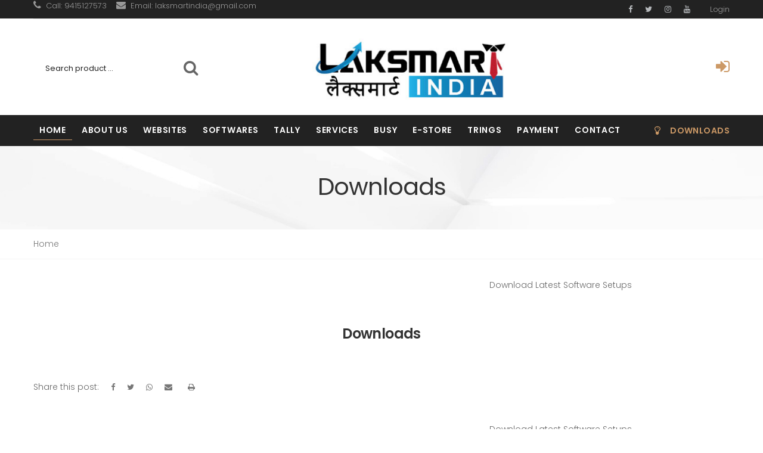

--- FILE ---
content_type: text/html; charset=UTF-8
request_url: http://laksmartindia.com/downloads
body_size: 47853
content:
<html>
<head>
<meta name="viewport" content="width=device-width, initial-scale=1.0">

<!-- Global site tag (gtag.js) - Google Analytics -->
<script async src="https://www.googletagmanager.com/gtag/js?id=UA-196739099-1">
</script>
<script>
  window.dataLayer = window.dataLayer || [];
  function gtag(){dataLayer.push(arguments);}
  gtag('js', new Date());

  gtag('config', 'UA-196739099-1');
</script>


</head>


<style>

@media screen and (min-width:780px) {
.footer1{
visibility:hidden;
}}
@media screen and (max-width:779px) {
::-webkit-scrollbar {
    display: none;
}
}
.btn-cart:before {
    content: '\1F6D2';
	font-size:23px;
}
.menu.sf-arrows .sf-with-ul::after {
    content: '\02C5';
}

</style>

       	<!DOCTYPE html>
<html lang="en">


<!-- Mirrored from portotheme.com/html/molla/index-25.html by HTTrack Website Copier/3.x [XR&CO'2014], Wed, 28 Jul 2021 08:08:13 GMT -->
<head>
	<meta charset="UTF-8">
    <meta http-equiv="X-UA-Compatible" content="IE=edge">
    <meta name="viewport" content="width=device-width, initial-scale=1, shrink-to-fit=no">
    
    <title>LAKSMART INDIA - BEST SOFTWARE AND WEBSITE DEVELOPMENT COMPANY</title>

    <script>
        WebFontConfig = {
            google: { families: [ 'Poppins:400,500,600,700', 'PlayfairDisplay:400,400italic,700' ] }
        };
        (function(d) {
            var wf = d.createElement('script'), s = d.scripts[0];
            wf.src = 'https://tringsite.com/theme/3/assets/js/webfont.js';
            wf.async = true;
            s.parentNode.insertBefore(wf, s);
        })(document);
    </script>
    <meta name="keywords" content="Download Latest Software Setups">
    <meta name="description" content="Download Latest Software Setups">
    <meta name="author" content="">
    <!-- Favicon -->
	
    <link rel="apple-touch-icon" sizes="180x180" href="https://tringsite.com/theme/3/assets/images/icons/apple-touch-icon.png">
    <link rel="icon" type="image/png" sizes="32x32" href="https://tringsite.com/theme/3/assets/images/icons/favicon-32x32.png">
    <link rel="icon" type="image/png" sizes="16x16" href="https://tringsite.com/theme/3/assets/images/icons/favicon-16x16.png">
    <link rel="manifest" href="https://tringsite.com/theme/3/assets/images/icons/site.html">
    <link rel="mask-icon" href="https://tringsite.com/theme/3/assets/images/icons/safari-pinned-tab.svg" color="#666666">
	<link rel="image_src" href="https://tringsite.com/images/tringsite/51/Logo1.jpg" />
		<meta property="og:title" content="Download Latest Software Setups"/>
				<meta property="og:url" content="https://laksmartindia.com/downloads" />
				
		<meta property="og:description" content="Download Latest Software Setups"/>
		<meta property="og:image" itemprop="image" content="https://tringsite.com/images/tringsite/51/Logo1.jpg">
		
		 <meta property="og:image:width" content="1200" />
        <meta property="og:image:height" content="600" />
        <meta property="og:image:alt" content="Download Latest Software Setups" />
        <meta property="og:image:type" content="image/jpg" />
        <meta property="og:type" content="website" />
        <meta property="og:locale" content="en_GB" />
        <meta property="og:site_name" content="Tringsite" />
        <meta property="og:updated_time" content="2026-01-23T11:51:59+00:00" />
       
        <meta name="twitter:card" content="summary_large_image"/>
        <meta name="twitter:site" content="@Tringsite" />
        <meta name="twitter:creator" content="@Tringsite" />
        <meta name="twitter:title" content="Download Latest Software Setups"/>
        <meta name="twitter:domain" content="Tringsite"/>
        <meta name="twitter:image:src" content="https://tringsite.com/images/tringsite/51/Logo1.jpg">
		<meta name="twitter:image:width" content="1200" />
        <meta name="twitter:image:height" content="300" />
        <meta name="twitter:description" content="
        Download Latest Software Setups"/>
	
    <link rel="shortcut icon" href="https://tringsite.com/theme/3/assets/images/icons/favicon.ico">
    <meta name="apple-mobile-web-app-title" content="Download Latest Software Setups">
    <meta name="application-name" content="Download Latest Software Setups">
	<link rel="stylesheet" href="https://cdnjs.cloudflare.com/ajax/libs/font-awesome/4.7.0/css/font-awesome.min.css">
    <meta name="msapplication-TileColor" content="#cc9966">
    <meta name="msapplication-config" content="https://tringsite.com/theme/3/assets/images/icons/browserconfig.xml">
    <meta name="theme-color" content="#ffffff">
    <link rel="stylesheet" href="https://tringsite.com/theme/3/assets/vendor/line-awesome/line-awesome/line-awesome/css/line-awesome.min.css">
    <!-- Plugins CSS File -->
    <link rel="stylesheet" href="https://tringsite.com/theme/3/assets/css/bootstrap.min.css">
    <link rel="stylesheet" href="https://tringsite.com/theme/3/assets/css/plugins/owl-carousel/owl.carousel.css">
    <link rel="stylesheet" href="https://tringsite.com/theme/3/assets/css/plugins/magnific-popup/magnific-popup.css">
    <link rel="stylesheet" href="https://tringsite.com/theme/3/assets/css/plugins/jquery.countdown.css">
    <!-- Main CSS File -->
    <link rel="stylesheet" href="https://tringsite.com/theme/3/assets/css/style.css">
    <link rel="stylesheet" href="https://tringsite.com/theme/3/assets/css/skins/skin-demo-25.css">
    <link rel="stylesheet" href="https://tringsite.com/theme/3/assets/css/demos/demo-25.css">
	
	<!-- Google Tag Manager -->
<script>(function(w,d,s,l,i){w[l]=w[l]||[];w[l].push({'gtm.start':
new Date().getTime(),event:'gtm.js'});var f=d.getElementsByTagName(s)[0],
j=d.createElement(s),dl=l!='dataLayer'?'&l='+l:'';j.async=true;j.src=
'https://www.googletagmanager.com/gtm.js?id='+i+dl;f.parentNode.insertBefore(j,f);
})(window,document,'script','dataLayer','GTM-T9WSJG6');</script>
<!-- End Google Tag Manager -->
<!-- Global site tag (gtag.js) - Google Analytics -->
<script async src="https://www.googletagmanager.com/gtag/js?id=G-Z61L2LKNHK"></script>
<script>
  window.dataLayer = window.dataLayer || [];
  function gtag(){dataLayer.push(arguments);}
  gtag('js', new Date());

  gtag('config', 'G-Z61L2LKNHK');
</script>
	<style>
	.main .product{
		border-radius:11px;
		border:2px solid #e3e3e2;
	}
	.products .product{
		border-radius:11px;
		border:2px solid #e3e3e2;
	}
	.icon-arrow-up:before {
		content: '\2b9d';
	}
	.btn-cart:before {
		content: '\1F6D2';
		font-size:23px;
	}
	.menu.sf-arrows .sf-with-ul::after {
		content: '\02C5';
	}
	.breadcrumb-item + .breadcrumb-item:before {
	    content: '\27A2';
	}
	.read-more:after {
		content: '\203A';
	}


	::-webkit-scrollbar {
		width: 20px;
		height:20px;
    }
	::-webkit-scrollbar-track {
		background-color: transparent;
	}

	::-webkit-scrollbar-thumb {
		background-color: #343a40;
		border-radius: 20px;
		border: 6px solid transparent;
		background-clip: content-box;
	}

	::-webkit-scrollbar-thumb:hover {
		background-color: #a8bbbf;
	}
	.intro-slide{
		 background-color:#222;
		 background-size:contain;
		 background-position: top;
	}
	.intro-slide {
    min-height: max-content;
    height: 100%;
}
@media only screen and (max-width:700px){
.main > .banner{
	min-height:500px;
}
}
@media only screen and (min-width:700px){
		.main > .banner{
		min-height:418px;
}}
/* Force all menu items to stay on one line */
.main-nav .menu > li > a {
    white-space: nowrap;
}
</style>
</head>
<!-- Google Tag Manager (noscript) -->
<noscript><iframe src="https://www.googletagmanager.com/ns.html?id=GTM-T9WSJG6"
height="0" width="0" style="display:none;visibility:hidden"></iframe></noscript>
<!-- End Google Tag Manager (noscript) -->
<link itemprop="thumbnailUrl" href="https://tringsite.com/images/tringsite/51/Logo1.jpg">
<span itemprop="thumbnail" itemscope itmtype="https://schema.org/ImageObject">
<link itemprop="url" href="https://tringsite.com/images/tringsite/51/Logo1.jpg">
</span>
    <div class="page-wrapper">
        <header class="header header-25">
            <div class="header-top" style="background-color:#222">
                <div class="container">
                    <div class="header-left">
                        <div class="d-flex align-items-center d-md-block text-secondary font-weight-light">
                            <a href="tel:9415127573"><i class="fa fa-phone h6 text-secondary" style="margin-right: 8px;"></i>Call: 9415127573</a>&nbsp;&nbsp;&nbsp;
							 <a href="mailto:laksmartindia@gmail.com"><i class="fa fa-envelope h6 text-secondary" style="margin-right: 8px;"></i>Email: laksmartindia@gmail.com</a>
                        </div><!-- End .top-menu -->
                    </div><!-- End .header-left -->

                    <div class="header-right">
                        <div class="social-icons social-icons-color d-sm-flex d-none">
						                            <a href="https://facebook.com/https://www.facebook.com/Business-Pe-Charcha-" class="social-icon social-facebook" title="Facebook" target="_blank"><i class="fa fa-facebook"></i></a>
							                            <a href="https://twitter.com/https://twitter.com/business-pe-charcha/" class="social-icon social-twitter" title="Twitter" target="_blank"><i class="fa fa-twitter"></i></a>
							                            <a href="https://instagram.com/https://www.instagram.com/business_pe_charcha" class="social-icon social-instagram" title="Instagram" target="_blank"><i class="fa fa-instagram"></i></a>
							                            <a href="https://youtube.com/https://www.youtube.com/businesspecharcha" class="social-icon social-youtube" title="Youtube" target="_blank"><i class="fa fa-youtube"></i></a>
							                        </div><!-- End .soial-icons -->
                        <ul class="top-menu text-secondary">
                            <li>
                                <a href="#">Links</a>
                                <ul>
								 									                                    <li><a  href="#" data-target="#login" data-toggle="modal">Login</a></li>
                                                                     </ul>
                            </li>
                        </ul><!-- End .top-menu -->
                    </div><!-- End .header-right -->
                </div>
            </div>
            <div class="header-middle">
                <div class="container">
                    <div class="header-left d-lg-block d-none">
                        <div class="header-search header-search-extended header-search-visible d-none d-lg-block">
						<style>
						.gsc-control-cse{
						width: 80%;
						margin-top: 39px;
						}
						</style>
						                             <a href="#" class="search-toggle" role="button"><i class="fa fa-search"></i></a>
                            <form method="post">
							                                <div class="header-search-wrapper search-wrapper-wide">
								
                                    <label for="q" class="sr-only">Search</label>
                                    <input type="text" class="form-control" name="q" id="q" placeholder="Search product ..." required>

                                    <button class="btn btn-primary" type="submit" name="search" ><i class="fa fa-search"></i></button>
											
                                </div><!-- End .header-search-wrapper -->                            </form>
                        </div><!-- End .header-search -->
                    </div>
                    <div class="header-center d-block">
                                               <a href="https://laksmartindia.com" class="logo">
                            <img src="https://tringsite.com/images/tringsite/51/Logo1.jpg" alt="Laksmart India" style="width:346px">
                    </div><!-- End .header-left -->
<style>
.menu.sf-arrows .sf-with-ul::after{
	content:none;
}
</style>
                    <div class="header-right">
                       <div class="dropdown cart-dropdown">
                                                                        <a  href="#" data-target="#login" data-toggle="modal"><i class="fa fa-sign-in" style="font-size:27px" title="Login/Signup"></i></a>
                                    </div>
                    </div>
                </div><!-- End .container -->
            </div><!-- End .header-middle -->
            <div class="header-bottom sticky-header">
                <div class="container">
                    <div class="header-left">
                        <nav class="main-nav">
                            <ul class="menu sf-arrows">
                                <li class="megamenu-container active">
                                    <a href="https://laksmartindia.com">Home</a>                                   
                                </li>
								 <li class="megamenu-container">
                                    <a href="https://laksmartindia.com/about">About Us</a>                                   
                                </li>
								 <li><a href='#'>WebSites</a><ul class='nav-dropdown'><li  class='sidebar'><a href='https://laksmartindia.com/blog-designing'>Blogging Websites</a></li><li  class='sidebar'><a href='https://laksmartindia.com/e-commerce-website-designing'>E-commerce Websites</a></li><li  class='sidebar'><a href='https://laksmartindia.com/website-designing'>Informative Websites</a></li></ul></li></li><li><a href='#'>Softwares</a><ul class='nav-dropdown'><li><a href='https://laksmartindia.com/business-management-software'>Business Management Software</a></li><li><a href='https://laksmartindia.com/school-management-software'>School Management Software</a></li><li><a href='https://laksmartindia.com/retail-store-software'>Retail Store Software</a></li><li><a href='https://laksmartindia.com/Inventory-Management-Software'>Inventory Management Software</a></li><li><a href='https://laksmartindia.com/Customer-Relationship-Management'>Customer Relationship Management (CRM)</a></li><li><a href='https://laksmartindia.com/task-management-system'>Task Management System</a></li><li><a href=''>Income Tax (ITR) Filing Software</a></li><li><a href='https://laksmartindia.com/Barcode-Printing-Software'>Barcode Printing Software</a></li></ul></li><li><a href='#'>Tally</a><ul class='nav-dropdown'><li><a href='https://laksmartindia.com/tally-accounting-software'>Tally Accounting Software</a></li><li><a href='https://laksmartindia.com/tally-on-cloud'>Tally On Cloud</a></li><li><a href='https://laksmartindia.com/tally-mobile-app'>Tally Mobile App</a></li><li><a href='https://laksmartindia.com/Tally-addons2'>Tally Add-ons</a></li></ul></li><li><a href='https://laksmartindia.com/Services'>Services</a></li><li><a href='#'>Busy</a><ul class='nav-dropdown'><li><a href='https://laksmartindia.com/busy-on-cloud'>Busy On Cloud</a></li><li><a href='https://laksmartindia.com/busy-mobile-app'>Busy Mobile App</a></li><li><a href='#'>Busy Add-ons</a><ul class='nav-dropdown'><li  class='sidebar'><a href='https://laksmartindia.com/Ecommerce-From-Busy'>Ecommerce From Busy</a></li><li  class='sidebar'><a href='https://laksmartindia.com/send-sms-from-busy'>SMS From Busy</a></li><li  class='sidebar'><a href='https://laksmartindia.com/send-whatsapp-from-busy'>Whatsapp From Busy</a></li></ul></li><li  class='sidebar'><a href='https://laksmartindia.com/busy-accounting-software'>Busy Accounting Software</a></li></ul></li>
           <li><a href="https://laksmartindia.com/ecom">E-STORE</a>
	<?php// echo get_category_tree($row["master_key"],0,$sub_domain);//start from root menus having parent id 0 ?>
	
	<ul class='nav-dropdown'><li><a href='https://laksmartindia.com/pcategory/362'>Busy Software & Add-ons</a><ul class='nav-dropdown'><li><a href='https://laksmartindia.com/pcategory/372'>Busy Software</a></li><li><a href='https://laksmartindia.com/pcategory/374'>Busy Add-Ons</a></li><li><a href='https://laksmartindia.com/pcategory/377'>Busy Invoice Formats</a></li></ul></li><li><a href='https://laksmartindia.com/pcategory/371'>Tally Software & Add-ons</a><ul class='nav-dropdown'><li><a href='https://laksmartindia.com/pcategory/375'>Tally Software</a></li><li><a href='https://laksmartindia.com/pcategory/376'>Tally Addons</a></li></ul></li><li><a href='https://laksmartindia.com/pcategory/373'>Marg Software & Add-ons</a></li><li><a href='https://laksmartindia.com/pcategory/378'>SAG Genius Softwares</a></li></ul>		</li>
	<li><a href="https://laksmartindia.com/post">Trings</a></li>
	
	<li><a href="https://laksmartindia.com/payment">Payment</a></li>
	<li><a href="https://laksmartindia.com/contact">Contact</a></li>
                            </ul><!-- End .menu -->
                        </nav><!-- End .main-nav -->
                        <button class="mobile-menu-toggler">
                            <span class="sr-only">Toggle mobile menu</span>
                            <i class="icon-bars"></i>
                        </button>
                    </div><!-- End .header-left -->
					                   <div class="header-right">
                        <i class="fa fa-lightbulb-o"></i><p class="text-white text-uppercase"><a href="http://laksmartindia.com/downloads">Downloads</a></p>
                    </div>
										 
                </div><!-- End .container -->
            </div><!-- End .header-bottom -->
        </header>
        <main class="main">
		 
 <main class="main">
        	<div class="page-header text-center" style="background-image: url('http://tringsite.com/theme/3/assets//images/page-header-bg.jpg')">
        		<div class="container">
        			<h1 class="page-title">Downloads</h1>
        		</div><!-- End .container -->
        	</div><!-- End .page-header -->
            <nav aria-label="breadcrumb" class="breadcrumb-nav mb-3">
                <div class="container">
                    <ol class="breadcrumb">
                        <li class="breadcrumb-item"><a href="https://laksmartindia.com">Home</a></li>
                        
                    </ol>
                </div><!-- End .container -->
            </nav><!-- End .breadcrumb-nav -->

            <div class="page-content" id="grid">
                <div class="container">
                	<div class="row"><Marquee>Download Latest Software Setups</Marquee><br>                		<div class="col-lg-12">
                            <article class="entry single-entry">
                                <figure class="entry-media" style="background-color:white;text-align: -webkit-center;">
								                                </figure><!-- End .entry-media -->

                                <div class="entry-body">
                                    <div class="entry-meta">
									                                    </div><!-- End .entry-meta --><br>

                                    <h1 class="entry-title" style="text-align:center">
                                       Downloads                                    </h1><!-- End .entry-title --><br>
									
                                    <div class="entry-content editor-content">
                                                                             </div><!-- End .entry-content -->

                                    <div class="entry-footer row no-gutters flex-column flex-md-row">
                                      

                                        <div class="col-md-auto mt-2 mt-md-0">
                                            <div class="social-icons social-icons-color">
                                                <span class="social-label">Share this post:</span>
                                                <a href="https://www.facebook.com/sharer/sharer.php?u=https://laksmartindia.com/downloads" target="_blank" class="social-icon" title="Facebook"><i class="fa fa-facebook"></i></a>
                                            <a href="http://twitter.com/share?text=Downloads&url=https://laksmartindia.com/downloads" class="social-icon" title="Twitter" target="_blank"><i class="fa fa-twitter"></i></a>
                                            <a href="whatsapp://send?text=https://laksmartindia.com/downloads" class="social-icon" title="Whatsapp" target="_blank"><i class="fa fa-whatsapp"></i></a>
                                            <a href="mailto:?Subject=Downloads&amp;Body=https://laksmartindia.com/downloads" class="social-icon" title="Email" target="_blank"><i class="fa fa-envelope"></i></a>
                                            <button type="button" onclick="jQuery('#grid').print()" class="social-icon" title="Print" target="_blank"><i class="fa fa-print"></i></button>
											
											
                                            </div><!-- End .soial-icons -->
                                        </div><!-- End .col-auto -->
                                    </div><!-- End .entry-footer row no-gutters -->
                                </div><!-- End .entry-body -->

                               
                            </article><!-- End .entry -->

                         

                           

                           
                		</div><!-- End .col-lg-9 -->
<Marquee>Download Latest Software Setups</Marquee><br>                		
                	</div><!-- End .row -->
					                </div><!-- End .container -->
            </div><!-- End .page-content -->
        </main><!-- End .main -->
<script src="https://cdn.jsdelivr.net/npm/jquery@2.2.4/dist/jquery.min.js"></script>
<script>
        window.jQuery || document.write('<script src="../bower_components/jquery/dist/jquery.min.js"><\/script>')
        </script>
        <script src="http://member.victoryitclub.com/admin/jQuery.print.js"></script>
        <script type='text/javascript'>
        //<![CDATA[
        jQuery(function($) { 'use strict';
            $("#grid").find('.print-link').on('click', function() {
                //Print ele2 with default options
                $.print("#grid");
            });
            
            // Fork https://github.com/sathvikp/jQuery.print for the full list of options
        });
        //]]>
        </script>
<style>
.custom-control-label::before {
visibility:hidden;
}
</style>
<div class="sidebar-filter-overlay"></div>
                    <form method="post"> <aside class="sidebar-shop sidebar-filter">
                        <div class="sidebar-filter-wrapper">
                            <div class="widget widget-clean">
                                <label><i class="fa fa-close"></i>Filters</label>
                            </div> 
                            <div class="widget widget-collapsible">
                                <h3 class="widget-title">
                                    <a data-toggle="collapse" href="#widget-5" role="button" aria-expanded="true" aria-controls="widget-5">
                                        Price
                                    </a>
                                </h3>
                                <div class="collapse show" id="widget-5">
                                    <div class="widget-body">
                                        <div class="filter-price">
                                            <div class="filter-price-text">
                                                <input type="text" class="form-control" name="min" placeholder="Min Price">
                                                <input type="text" class="form-control" name="max" placeholder="Max Price">
                                            </div><!-- End .filter-price-text -->           
                                        </div><!-- End .filter-price -->
                                    </div><!-- End .widget-body -->
                                </div><!-- End .collapse -->
                                
                            </div><!-- End .widget -->
                           
                            <div class="widget widget-collapsible">
                                <h3 class="widget-title">
                                    <a data-toggle="collapse" href="#widget-1" role="button" aria-expanded="true" aria-controls="widget-1">
                                        Category
                                    </a>
                                </h3><!-- End .widget-title -->

                                <div class="collapse show" id="widget-1">
                                    <div class="widget-body">
                                        <div class="filter-items filter-items-count">
                                                                               
                                                                                  
                                                <div class="filter-item" style="padding-left:0px;padding-right:0px">
													<div class="custom-control custom-checkbox">
														<input type="checkbox" name="cat[]" value="362" id="362">
														<label style="display: inline-block;" for="362">Busy Software & Add-ons</label>
                                                        
													</div><!-- End .custom-checkbox -->
                                            	</div><!-- End .filter-item -->
                                                
                                       
                                          
                                                                                  
                                                <div class="filter-item" style="padding-left:0px;padding-right:0px">
													<div class="custom-control custom-checkbox">
														<input type="checkbox" name="cat[]" value="371" id="371">
														<label style="display: inline-block;" for="371">Tally Software & Add-ons</label>
                                                        
													</div><!-- End .custom-checkbox -->
                                            	</div><!-- End .filter-item -->
                                                
                                       
                                          
                                                                                  
                                                <div class="filter-item" style="padding-left:0px;padding-right:0px">
													<div class="custom-control custom-checkbox">
														<input type="checkbox" name="cat[]" value="373" id="373">
														<label style="display: inline-block;" for="373">Marg Software & Add-ons</label>
                                                        
													</div><!-- End .custom-checkbox -->
                                            	</div><!-- End .filter-item -->
                                                
                                       
                                          
                                                                                  
                                                <div class="filter-item" style="padding-left:0px;padding-right:0px">
													<div class="custom-control custom-checkbox">
														<input type="checkbox" name="cat[]" value="378" id="378">
														<label style="display: inline-block;" for="378">SAG Genius Softwares</label>
                                                        
													</div><!-- End .custom-checkbox -->
                                            	</div><!-- End .filter-item -->
                                                
                                       
                                          
                                                                       
                                     </div><!-- End .filter-item -->
                                        </div><!-- End .filter-items -->
                                    </div><!-- End .widget-body -->
                                </div><!-- End .collapse -->
                           <button type="submit" name="filter" class="btn btn-primary" style="width:100%">Filter</button>
                            
                            
                        </div><!-- End .sidebar-filter-wrapper -->
                    </aside><!-- End .sidebar-filter -->
					</form>
					</div><!-- End .container -->
            </div><!-- End .page-content -->
        </main><!-- End .main --><br><br> <style>
footer p{
	color:white;
} 
footer p span{
	font-size:13px;
}
 </style>
 <footer class="footer" style="background-color: #222;">

            <div class="footer-middle">
                <div class="container">
                    <div class="row">
                        <div class="col-sm-6 col-lg-6 col-md-6">
                            <div class="widget widget-about">
                                
								 								 <img src="https://tringsite.com/images/tringsite/51/Logo1.jpg" alt="Laksmart India" style="width:346px">
 
								<p><span style="font-size:13px">8+ Years Experiences With Website Information Technologies Industry in India. Laksmart customers need to know how Laksmart is different and why our clients choose Laksmart.com? Laksmart is passionate about what Laksmart does for our customers. Laksmart wants to continually delight Laksmart c....
								

                            </div><!-- End .widget about-widget -->
                        </div><!-- End .col-sm-6 col-lg-3 -->

                        <div class="col-sm-6 col-lg-3 col-md-3">
                            <div class="widget">
                                <h4 class="widget-title text-white">USEFUL LINKS</h4><!-- End .widget-title -->

                                <ul class="widget-list">
	            					<li><a href="https://laksmartindia.com/contact">Contact</a></li>
	            														<li><a href="https://laksmartindia.com/policies">Privacy Policy</a></li>
									  	            					<li><a href="https://laksmartindia.com/return">Return & Replacement</a></li>
									  				
	            					<li><a href="https://laksmartindia.com/payment">Payment</a></li>
									  									<li><a href="https://member.victoryitclub.com/admin/viewtringsite_new.php?type=site" target="_blank">Control Panel</a></li>
	            				</ul>
                            </div><!-- End .widget -->
                        </div><!-- End .col-sm-6 col-lg-3 -->

                       

                        <div class="col-sm-6 col-lg-3 col-md-3">
                            <div class="widget">
                                <h4 class="widget-title text-white">MY ACCOUNT</h4><!-- End .widget-title -->

                               	            				<ul class="widget-list">
	            					                                   <li><a  href="#" data-target="#login" data-toggle="modal">Login</a></li>
                                    	            				</ul>
                            </div><!-- End .widget -->
                        </div><!-- End .col-sm-6 col-lg-3 -->
                    </div><!-- End .row -->
                </div><!-- End .container -->
            </div>
            <div class="footer-bottom">
                <div class="container flex-column align-items-center pt-5">
                    <figure class="footer-payments mb-1">
                       <div class="row">
					
										<div class="col-md-3 col-3">
	        			<a href="https://facebook.com/https://www.facebook.com/Business-Pe-Charcha-" target="_blank" class="social-icon"><i class="fa fa-facebook"></i></a>
						</div>
										<div class="col-md-3 col-3">
	        			<a href="https://twitter.com/https://twitter.com/business-pe-charcha/" target="_blank" class="social-icon"><i class="fa fa-twitter"></i></a>
						</div>
											<div class="col-md-3 col-3">
	        			<a href="https://instagram.com/https://www.instagram.com/business_pe_charcha" target="_blank" class="social-icon"><i class="fa fa-instagram"></i></a>
						</div>
											<div class="col-md-3 col-3">
	        			<a href="https://youtube.com/https://www.youtube.com/businesspecharcha" target="_blank" class="social-icon"><i class="fa fa-youtube"></i></a>
						</div>
											
						</div>
                    </figure><!-- End .footer-payments -->
                  <center>  
                    <p class="footer-copyright text-secondary font-weight-normal font-size-normal">Developed By <a href="https://victoryitclub.com" target="_blank">Victory IT Club</a>. All Rights Reserved.</p><!-- End .footer-copyright -->
                </center>
				</div><!-- End .container -->
            </div>
        </footer>
    </div>
    <button id="scroll-top" title="Back to Top"><i class="icon-arrow-up"></i></button><div class="mobile-menu-overlay"></div><!-- End .mobil-menu-overlay -->

    <div class="mobile-menu-container">
        <div class="mobile-menu-wrapper">
            <span class="mobile-menu-close"><i class="fa fa-close"></i></span>

            <nav class="mobile-nav">
                <ul class="mobile-menu">
                    <li class="active">
                         <a href="https://laksmartindia.com/ecom">All Products</a>
                    </li>
                                        <li>
                        <a href="https://laksmartindia.com/pcategory/362">Busy Software & Add-ons</a>
                    </li>
                                <li>
                        <a href="https://laksmartindia.com/pcategory/371">Tally Software & Add-ons</a>
                    </li>
                                <li>
                        <a href="https://laksmartindia.com/pcategory/373">Marg Software & Add-ons</a>
                    </li>
                                <li>
                        <a href="https://laksmartindia.com/pcategory/378">SAG Genius Softwares</a>
                    </li>
                            </ul>
            </nav><!-- End .mobile-nav -->

            <div class="social-icons">
               	        			<a href="https://facebook.com/https://www.facebook.com/Business-Pe-Charcha-" target="_blank" class="social-icon"><i class="fa fa-facebook"></i></a>
					               	        			<a href="https://twitter.com/https://twitter.com/business-pe-charcha/" target="_blank" class="social-icon"><i class="fa fa-twitter"></i></a>
					               	        			<a href="https://instagram.com/https://www.instagram.com/business_pe_charcha" target="_blank" class="social-icon"><i class="fa fa-instagram"></i></a>
					              	        			<a href="https://youtube.com/https://www.youtube.com/businesspecharcha" target="_blank" class="social-icon"><i class="fa fa-youtube"></i></a>
					            </div><!-- End .social-icons -->
        </div><!-- End .mobile-menu-wrapper -->
    </div><!-- End .mobile-menu-container --><script> var w=screen.width; </script> 
<script type="text/javascript">

    $(document).ready(function(){
var mkey='51';
var lkey = '';


      $.ajax({
        type:'post',
        url:'https://tringsite.com/theme/3/store_items.php',
        data:{
          total_cart_items:"totalitems",
          mkey:mkey,
		  lkey:lkey
        },
        success:function(response) {
             $('span#total_items').html(response);
            show_cart();
        //  document.getElementById("total_items").value=response;
        }
      });

    });

   function del(id)
    {
				var lkey = '';


        var mkey='51';
        $.ajax({
        type:'post',
        url:'https://tringsite.com/theme/3/store_items.php',
        data:{
        del:"del",
		lkey:lkey,
        id:id,
        tid:mkey
         },
        success:function(response) {
           $('span#total_items').html(response);
           show_cart();
           //$("#total_items").append(response);
        }
      });
		    }
    
    function cart(id) //add item to cart and database
    {
	  var lkey = '';


      var pid=document.getElementById(id+"_pid").value;
	  var tid=document.getElementById(id+"_tid").value;
	  var cid=document.getElementById(id+"_cid").value;
	  var mid=document.getElementById(id+"_mid").value;
	  var qty=document.getElementById(id+"_qty").value;
	  var gst=document.getElementById(id+"_gst").value;
	  var price=document.getElementById(id+"_price").value;
      
	//alert(id);
	  $.ajax({
        type:'post',
        url:'https://tringsite.com/theme/3/store_items.php',
        data:{
        add:"add",
        pid:pid,
        tid:tid,
		lkey:lkey,
        cid:cid,
        mid:mid,
        qty:qty,
        gst:gst,
        price:price
        },
        success:function(response) {
           $('span#total_items').html(response);
          show_cart();
           //$("#total_items").append(response);
        }
      });
	
    }

	function show_cart() //append new added itm to cart div in page header only for display
    {
		var lkey = '';


        var mkey='51';
		var tring='https://laksmartindia.com';
		var theme='25';
      $.ajax({
      type:'post',
      url:'https://tringsite.com/theme/3/store_items.php',
      data:{
        showcart:"cart",
		lkey:lkey,
        mkey:mkey,
		tring:tring,
		theme:theme
      },
      success:function(response) {
        var cartDiv = document.getElementById("mycart");
if (cartDiv) {
    cartDiv.innerHTML = response;
}

        //$("#mycart").slideToggle();
      }
     });

    }
</script>



<style>
.username, .password {
  border: none;
  border-radius: 0;
  box-shadow: none;
  border-bottom: 2px solid #eee;
  padding-left: 0;
  font-weight: normal;
  background: transparent;  
}
.close {
  color: #fff;
  z-index:999;
  float:unset;
  transform: scale(1.2)
}
.modal-content {
  font-weight: bold;
  background: linear-gradient(to bottom right,#0F2027,#203A43,#2C5364);
  //background: linear-gradient(to bottom right,#F87E7B,#B05574);
}
.login {
  //padding: 6px 20px;
  border-radius: 20px;
  background: none;
  border: 2px solid #FAB87F;
  color: #FAB87F;
  font-weight: bold;
  transition: all .5s;
  margin-top: 1em;
  z-index:999;
}
.login:hover {
  background: #FAB87F;
  color: #fff;
}
.username::-webkit-input-placeholder {
  color: #eee;  
}
.password::-webkit-input-placeholder {
  color: #eee;  
}
.form-control:focus::-webkit-input-placeholder {
  font-weight: bold;
  color: #fff;
}
#otp:active,#otp:focus,#name:active,#name:focus,#email:active,#email:focus,#city:active,#city:focus,#mobile:active,#mobile:focus, .form-control[disabled], .form-control[readonly], fieldset[disabled]{
	background-color:transparent;
	color:white;
}
.modal-content {
    position: relative;   /* VERY IMPORTANT */
    font-weight: bold;
    background: linear-gradient(to bottom right,#0F2027,#203A43,#2C5364);
}
.ajax-loader{
    position: absolute;
    top: 0;
    left: 0;
    width: 100%;
    height: 100%;

    display: flex;                 /* REQUIRED */
    align-items: center;           /* vertical center */
    justify-content: center;       /* horizontal center */

    background: rgba(0,0,0,0.6);   /* overlay */
    z-index: 9999;
    border-radius: 21px;
}

.ajax-loader img{
    width: 18.2rem;
}
</style>

                            

<div id="login" class="modal fade" role="dialog">
  <div class="modal-dialog" style="top:23%;">
    
    <div class="modal-content" style="border-radius:21px">
	<div class="ajax-loader" style="display: none;">
                <img src="http://tringsite.com/theme/3/LoaderIcon.gif"> 
               </div>
      <div class="modal-body">
	  <div style="text-align:right">
        <button data-dismiss="modal" class="close"><i class="fa fa-times-circle" style="font-size:xx-large"></i></button>
		</div>
		<div style="text-align:center;clear: left; position: relative; left: 77%;">
		<img alt="Laksmart India" 
		src="https://tringsite.com/images/login.jpg"style="width:250px;display: block; position: relative; right: 50%;">
							
		</div>
        
        <form method="post">
		<div class="form-group first_box" style="padding-top:51px">
                      <input type="text" onkeypress="return isNumber(event)" pattern="[1-9]{1}[0-9]{9}" id="mobile" class="username form-control" placeholder="Mobile number" required="required">
			<span id="mobile_error" class="field_error"></span>
				<div style="text-align:center;padding-top:30px">
                     <button type="button" class="btn login" onclick="send_otp()">
			                <span>Send OTP</span>
							<i class="fa fa-long-arrow-right"></i>
			         </button>
				</div>
		</div>
		<div class="form-group second_box" style="padding-top:51px">
           <input type="text" id="otp" class="username form-control" placeholder="OTP" required="required">
			<span id="otp_error" class="field_error"></span>
			<div style="text-align:center;padding-top:30px">
                     <button type="button" class="btn login" onclick="submit_otp()">
			                <span>Submit OTP</span>
							<i class="fa fa-long-arrow-right"></i>
			         </button>
			</div>
		</div>
		<div class="form-group third_box" style="padding-top:51px">
          <div class="form-group">
            <input type="text" id="name" class="username form-control" placeholder="Your Name*" required="required">
            </div>
            <div class="form-group">
			<div id="search-result1" style="text-align:center"></div>
            </div>
            <div class="form-group">
            <input type="text" name="mobile" id="mobile" class="username form-control" style="cursor:not-allowed" readonly required="required">
            </div>
            <div class="form-group">
            <input type="email" id="email" class="username form-control" placeholder="Email*">
            </div>
            <div class="form-group">
            <input type="text" id="city" class="username form-control" placeholder="City*" required="required">
            </div>
		  <div style="text-align:center;padding-top:30px">
                     <button type="button" class="btn login" onclick="register()">
			                <span>Register</span>
							<i class="fa fa-long-arrow-right"></i>
			         </button>
			</div>
		</div>
        </form>
      </div>
    </div>
  </div>  
</div>




<style>
.second_box{display:none;}
.third_box{display:none;}
.field_error{color:red;}
</style>

    <!-- Sign in / Register Modal -->
    <script src="https://ajax.googleapis.com/ajax/libs/jquery/3.7.1/jquery.min.js"></script>

<script>
function send_otp(){
	
	var sub = "https://laksmartindia.com";
	var mobile=jQuery('#mobile').val();
	if((mobile.length==10)){
		
	jQuery.ajax({
		url:'https://tringsite.com/theme/2/send_otp.php?mobile='+mobile,
		type:'post',
		cache: true, // remove jsonp callback from url
    dataType: "jsonp", // use jsonp for cross domain requests
    jsonp: "jsonp", // set callback option in url
    jsonpCallback: "peers", 
		data:'mobile='+mobile,
		beforeSend: function () {
                jQuery('.ajax-loader').show();
            },
		success:function(result){
			 jQuery('#mobile_error').html(result);
			 alert(result);
			if(result=='yes'){
				jQuery('.second_box').show();
				jQuery('.first_box').hide();
				jQuery('.third_box').hide();
			}
			if(result!='yes'){
				jQuery('.third_box').show();
				//document.cookie = "mobile="+result;
				//alert(getCookie("mobile"));
				 $('input[name="mobile"]').val(result);
				jQuery('.second_box').hide();
				jQuery('.first_box').hide();
			}
		},complete: function () {
                jQuery('.ajax-loader').hide();
            }
	});
	}else{
		jQuery('#mobile_error').html('<br>Please Enter Valid Mobile Number');
	}
}

function submit_otp(){
	var mobile=jQuery('#mobile').val();
	var otp=jQuery('#otp').val();
	var sub = "https://laksmartindia.com";
	var s = "laksmartindia.com";
	var page = "downloads/";
	
	//var current = "https://laksmartindia.com";
	if((otp.length>0)){
	jQuery.ajax({
		url:'https://tringsite.com/theme/2/check_otp.php?m='+mobile+'&otp='+otp+'&s='+s+'&sub='+sub+'&page='+page,
		type:'post',
		cache: true, // remove jsonp callback from url
    dataType: "jsonp", // use jsonp for cross domain requests
    jsonp: "jsonp", // set callback option in url
    jsonpCallback: "peers", 
		data:'otp='+otp,
		success:function(result){
			if(result!='not_exist'){
			//alert(s+result+sub);
				window.location=result;
				//jQuery('#otp_error').html('<br>Login Successful!!');
			}
			if(result=='not_exist'){
				jQuery('#otp_error').html('<br>Please enter valid otp');
			}
		}
	});
	}else{
		jQuery('#otp_error').html('<br>Fill OTP First!!');
	}
}
function register(){
	var name=jQuery('#name').val();
	var mobile=jQuery('#mobile').val();
	var email=jQuery('#email').val();
	var city=jQuery('#city').val();
	var url="laksmartindia";
	var member="8";
	
	jQuery.ajax({
		url:'https://tringsite.com/theme/2/register.php?n='+name+'&m='+mobile+'&e='+email+'&c='+city+'&url='+url+'&member='+member,
		type:'get',
		cache: true, // remove jsonp callback from url
    dataType: "jsonp", // use jsonp for cross domain requests
    jsonp: "jsonp", // set callback option in url
    jsonpCallback: "peers", 
	data:{
		name : name,
		mobile : mobile,
		email : email,
		city : city,
		url:url,
		member:member
	},
		success:function(result){
			if(result=='yes'){
				jQuery('.second_box').show();
				jQuery('.first_box').hide();
				jQuery('.third_box').hide();
			}
			if(result=='not_exist'){
				jQuery('#register_error').html('<br>Please try again in sometime!!');
			}
		}
	});
	
}

</script>

    <script>
    $(document).ready(function(){
       $('#username').blur(function(){
          var value = $(this).val(); 
          liveCheckUser(value);
       });
    });
	 function liveCheckUser(val) {
        $.post('process.php',{'username':val}, function(data){
            if(data == "Found") {
                $('#search-result1').html("<span style='color:red;'>Username already Registered</span>");
				 $("#search").prop('disabled', true); // disable button
				  document.getElementById("search").style.background = "red";
            } else {
                $('#search-result1').html("<span style='color:green;'>Username Available</span>");
				$("#search").prop('disabled', false); // enable button
				document.getElementById("search").style.background = "green";
            }
        }).fail(function(xhr, ajaxOptions, throwError) {
        alert(throwError);
        });
    }
    </script>

<script>
function isNumber(evt) {
  evt = (evt) ? evt : window.event;
  var charCode = (evt.which) ? evt.which : evt.keyCode;
  if (charCode > 31 && (charCode < 48 || charCode > 57)) {
    alert("Please enter only Numbers.");
    return false;
  }

  return true;
}

function ValidateNo() {
  var phoneNo = document.getElementById('mobile');

  if (phoneNo.value == "" || phoneNo.value == null) {
    alert("Please enter your Mobile No.");
    return false;
  }
  if (phoneNo.value.length < 10 || phoneNo.value.length > 10) {
    alert("Mobile No. is not valid, Please Enter 10 Digit Mobile No.");
    return false;
  }

 
  return true;
}
</script>
</html>

--- FILE ---
content_type: text/css
request_url: https://tringsite.com/theme/3/assets/css/style.css
body_size: 448799
content:
@charset "UTF-8";
/*--------------------- TABLE OF CONTENTS --------------- */
/*--------------------- 1.    GENERAL STYLES ------------------- */
/*--------------------- 2.    HEADERS ------------------- */
/*--------------------- 2.1   Menu ------------------- */
/*--------------------- 2.2   Vertical Menu ------------------- */
/*--------------------- 2.3   Sticky Header ------------------- */
/*--------------------- 2.4   Mobile Menu ------------------- */
/*--------------------- 3.    FOOTERS ------------------- */
/*--------------------- 4.    ELEMENTS ------------------- */
/*--------------------- 4.1.  Page Header -------------------- */
/*--------------------- 4.2.  BreadCrumbs -------------------- */
/*--------------------- 4.3.  Titles -------------------- */
/*--------------------- 4.4.  Icon boxes -------------------- */
/*--------------------- 4.5.  Cards -------------------- */
/*--------------------- 4.6.  Tabs -------------------- */
/*--------------------- 4.7.  Buttons -------------------- */
/*--------------------- 4.8.  Products -------------------- */
/*--------------------- 4.9.  Banners -------------------- */
/*--------------------- 4.10. Banners Video -------------------- */
/*--------------------- 4.11. Banners Category -------------------- */
/*--------------------- 4.12. Social Icons -------------------- */
/*--------------------- 4.13. Testimonials -------------------- */
/*--------------------- 4.14. Forms -------------------- */
/*--------------------- 4.15. Call to Actions -------------------- */
/*--------------------- 4.16. Tables -------------------- */
/*--------------------- 4.17. Counters -------------------- */
/*--------------------- 4.18. Pagination -------------------- */
/*--------------------- 4.19. Modals -------------------- */
/*--------------------- 4.20. Alerts -------------------- */
/*--------------------- 4.21. Instagram Feeds -------------------- */
/*--------------------- 5.    PAGES -------------------- */
/*--------------------- 5.1.  Home -------------------- */
/*--------------------- 5.2.  Category -------------------- */
/*--------------------- 5.3.  Product Pages -------------------- */
/*--------------------- 5.4.  Blog -------------------- */
/*--------------------- 5.5.  Single/Blog Post -------------------- */
/*--------------------- 5.6.  Portfolio -------------------- */
/*--------------------- 5.7.  About -------------------- */
/*--------------------- 5.8.  About 2 -------------------- */
/*--------------------- 5.9.  Contact -------------------- */
/*--------------------- 5.10. Contact 2 -------------------- */
/*--------------------- 5.11. Login -------------------- */
/*--------------------- 5.12. Category Banner Page -------------------- */
/*--------------------- 5.13. Checkout -------------------- */
/*--------------------- 5.14. Wishlist -------------------- */
/*--------------------- 5.15. Cart -------------------- */
/*--------------------- 5.16. Dashboard -------------------- */
/*--------------------- 5.17. 404 -------------------- */
/*--------------------- 5.18. Coming Soon -------------------- */
/*--------------------- 6.    SPACING & HELPERS -------------------- */
/*--------------------- 7.    FONT ICONS -------------------- */
/*--------------------- END of TABLE OF CONTENTS  ---------- */
/* Main CSS File */
/* Fonts */
@import url("https://fonts.googleapis.com/css?family=Poppins:200,200i,300,300i,400,400i,500,500i,600,600i,700,700i,800");
/* font-family: 'Poppins', sans-serif; */
/*--------------------- 1.General Styles ---------- */
html {
  font-size: 62.5%;
  -webkit-text-size-adjust: 100%;
  -ms-text-size-adjust: 100%;
  font-size-adjust: 100%; }

body {
  font: normal 300 1.4rem/1.86 "Poppins", sans-serif;
  color: #666666;
  background-color: #fff;
  -webkit-font-smoothing: antialiased;
  -moz-osx-font-smoothing: grayscale;
  overflow-x: hidden; }

::-moz-selection {
  color: #fff;
  background-color: #cc9966; }

::selection {
  color: #fff;
  background-color: #cc9966; }

p {
  margin-bottom: 1.5rem; }

ul,
ol {
  list-style: none;
  padding: 0;
  margin: 0 0 1.5rem; }

b,
strong {
  font-weight: 700; }

em,
i {
  font-style: italic; }

hr {
  border: none;
  border-top: 1px solid #ebebeb;
  margin: 3rem auto 2.5rem; }

sub,
sup {
  position: relative;
  font-size: 70%;
  line-height: 0;
  vertical-align: baseline; }

sup {
  top: -.5em; }

sub {
  bottom: -.25em; }

img {
  display: block;
  max-width: 100%;
  height: auto; }

.bg-light {
  background-color: #f8f8f8 !important; }

.bg-light-2 {
  background-color: #f9f9f9 !important; }

.bg-lighter {
  background-color: #fafafa !important; }

.bg-gray {
  background-color: #f4f5f8 !important; }

.bg-primary {
  background-color: #cc9966 !important; }

.bg-secondary {
  background-color: #a6c76c !important; }

.bg-image {
  background-color: #ccc;
  background-size: cover;
  background-position: center center;
  background-repeat: no-repeat; }

.bg-overlay {
  position: relative; }
  .bg-overlay:before {
    content: '';
    display: block;
    position: absolute;
    left: 0;
    right: 0;
    top: 0;
    bottom: 0;
    z-index: 1;
    opacity: .3;
    background-color: #333; }
  .bg-overlay .container,
  .bg-overlay .container-fluid {
    position: relative;
    z-index: 2; }

/* Animation for lazyload */
@keyframes rotating {
  from {
    transform: rotate(0deg); }
  to {
    transform: rotate(360deg); } }
/* Type */
h1, .h1,
h2, .h2,
h3, .h3,
h4, .h4,
h5, .h5,
h6, .h6 {
  font-weight: 500;
  line-height: 1.1;
  margin-bottom: 1.4rem;
  color: #333333;
  letter-spacing: -.03em; }

h1, .h1 {
  font-size: 4rem; }

h2, .h2 {
  font-size: 3.6rem; }

h3, .h3 {
  font-size: 2.6rem; }

h4, .h4 {
  font-size: 2.2rem; }

h5, .h5 {
  font-size: 2rem;
  letter-spacing: -.025em; }

h6, .h6 {
  font-size: 1.6rem;
  letter-spacing: -.01em; }

a {
  color: #cc9966;
  text-decoration: none;
  transition: color 0.3s ease; }

a:hover,
a:focus {
  color: #bf8040;
  text-decoration: none; }

.link-underline {
  box-shadow: 0 1px 0 0 #cc9966; }

.text-primary {
  color: #cc9966 !important; }

.text-secondary {
  color: #a6c76c !important; }

.text-dark {
  color: #333 !important; }

.text-light {
  color: #ccc !important; }

.lead {
  font-size: 1.6rem;
  font-weight: 400;
  line-height: 1.875;
  margin-bottom: 1.2rem; }

blockquote {
  position: relative;
  margin: 0 0 4.2rem;
  padding: 0;
  color: #777;
  font-style: italic;
  font-size: 1.6rem;
  line-height: 1.625; }
  blockquote p {
    max-width: 1120px; }
  blockquote.text-center p {
    margin-left: auto;
    margin-right: auto; }
  blockquote cite {
    font-style: normal;
    font-weight: 500;
    color: #333333;
    letter-spacing: -.01em;
    line-height: 1; }
    blockquote cite span {
      display: block;
      font-weight: 300;
      font-size: 1.4rem; }
  blockquote.text-white cite {
    color: #cccccc; }
    blockquote.text-white cite span {
      color: #777; }

@media screen and (min-width: 768px) {
  h1, .h1 {
    font-size: 5rem; }

  h2, .h2 {
    font-size: 4rem; }

  h3, .h3 {
    font-size: 3rem; }

  h4, .h4 {
    font-size: 2.4rem; } }
/* Layout */
.row {
  margin-left: -10px;
  margin-right: -10px; }

.col-1, .col-2, .col-3, .col-4, .col-5, .col-6, .col-7, .col-8, .col-9, .col-10, .col-11, .col-12, .col,
.col-auto, .col-sm-1, .col-sm-2, .col-sm-3, .col-sm-4, .col-sm-5, .col-sm-6, .col-sm-7, .col-sm-8, .col-sm-9, .col-sm-10, .col-sm-11, .col-sm-12, .col-sm,
.col-sm-auto, .col-md-1, .col-md-2, .col-md-3, .col-md-4, .col-md-5, .col-md-6, .col-md-7, .col-md-8, .col-md-9, .col-md-10, .col-md-11, .col-md-12, .col-md,
.col-md-auto, .col-lg-1, .col-lg-2, .col-lg-3, .col-lg-4, .col-lg-5, .col-lg-6, .col-lg-7, .col-lg-8, .col-lg-9, .col-lg-10, .col-lg-11, .col-lg-12, .col-lg,
.col-lg-auto, .col-xl-1, .col-xl-2, .col-xl-3, .col-xl-4, .col-xl-5, .col-xl-6, .col-xl-7, .col-xl-8, .col-xl-9, .col-xl-10, .col-xl-11, .col-xl-12, .col-xl,
.col-xl-auto {
  padding-right: 10px;
  padding-left: 10px; }

.no-gutters {
  margin-left: 0;
  margin-right: 0; }
  .no-gutters > .col,
  .no-gutters > [class*=col-] {
    padding-left: 0;
    padding-right: 0; }

.container {
  width: 1188px;
  max-width: 100%;
  padding-left: 10px;
  padding-right: 10px; }

.page-wrapper {
  position: relative;
  display: flex;
  flex-direction: column;
  min-height: auto;
  transition: transform 0.4s ease; }
  .mmenu-active .page-wrapper {
    transform: translateX(200px); }

@media all and (-ms-high-contrast: none), (-ms-high-contrast: active) {
  .page-wrapper {
    display: block; } }
.main {
  flex: 1;
  width: 100%; }

.page-content {
  padding-bottom: 5rem; }

@media screen and (min-width: 992px) {
  .col-5col {
    -ms-flex: 0 0 20%;
    flex: 0 0 20%;
    max-width: 20%; } }
.col-xl-5col {
  width: 100%;
  padding-left: 10px;
  padding-right: 10px; }

.col-xl-4-5col {
  width: 100%;
  padding-left: 10px;
  padding-right: 10px; }

.col-xl-2-5col {
  width: 100%;
  padding-left: 10px;
  padding-right: 10px; }

.col-xl-3-5col {
  width: 100%;
  padding-left: 10px;
  padding-right: 10px; }

@media screen and (min-width: 1200px) {
  .container-fluid {
    padding-left: 30px;
    padding-right: 30px; }

  .col-xl-5col {
    -ms-flex: 0 0 20%;
    flex: 0 0 20%;
    max-width: 20%; }

  .col-xl-4-5col {
    -ms-flex: 0 0 80%;
    flex: 0 0 80%;
    max-width: 80%; }

  .col-xl-2-5col {
    -ms-flex: 0 0 calc(40%);
    flex: 0 0 calc(40%);
    max-width: calc(40%); }

  .col-xl-3-5col {
    -ms-flex: 0 0 calc(60%);
    flex: 0 0 calc(60%);
    max-width: calc(60%); }

  .no-gutters .col-xl-2-5col {
    -ms-flex: 0 0 calc(40% + 8px);
    flex: 0 0 calc(40% + 8px);
    max-width: calc(40% + 8px); }
  .no-gutters .col-xl-3-5col {
    -ms-flex: 0 0 calc(60% - 8px);
    flex: 0 0 calc(60% - 8px);
    max-width: calc(60% - 8px); } }
@media screen and (min-width: 1280px) {
  .container {
    max-width: 1200px; } }
/* Extend grid - 1600px */
@media screen and (min-width: 1600px) {
  .container-fluid {
    padding-left: 70px;
    padding-right: 70px; }

  .col-xxl {
    -ms-flex-preferred-size: 0;
    flex-basis: 0;
    -ms-flex-positive: 1;
    flex-grow: 1;
    max-width: 100%; }

  .col-xxl-auto {
    -ms-flex: 0 0 auto;
    flex: 0 0 auto;
    width: auto;
    max-width: 100%; }

  .col-xxl-1 {
    -ms-flex: 0 0 8.333333%;
    flex: 0 0 8.333333%;
    max-width: 8.333333%; }

  .col-xxl-2 {
    -ms-flex: 0 0 16.666667%;
    flex: 0 0 16.666667%;
    max-width: 16.666667%; }

  .offset-xxl-2 {
    margin-left: 16.666667%; }

  .col-xxl-3 {
    -ms-flex: 0 0 25%;
    flex: 0 0 25%;
    max-width: 25%; }

  .col-xxl-4 {
    -ms-flex: 0 0 33.333333%;
    flex: 0 0 33.333333%;
    max-width: 33.333333%; }

  .col-xxl-5 {
    -ms-flex: 0 0 41.666667%;
    flex: 0 0 41.666667%;
    max-width: 41.666667%; }

  .col-xxl-6 {
    -ms-flex: 0 0 50%;
    flex: 0 0 50%;
    max-width: 50%; }

  .col-xxl-7 {
    -ms-flex: 0 0 58.333333%;
    flex: 0 0 58.333333%;
    max-width: 58.333333%; }

  .col-xxl-8 {
    -ms-flex: 0 0 66.666667%;
    flex: 0 0 66.666667%;
    max-width: 66.666667%; }

  .col-xxl-9 {
    -ms-flex: 0 0 75%;
    flex: 0 0 75%;
    max-width: 75%; }

  .col-xxl-10 {
    -ms-flex: 0 0 83.333333%;
    flex: 0 0 83.333333%;
    max-width: 83.333333%; }

  .col-xxl-11 {
    -ms-flex: 0 0 91.666667%;
    flex: 0 0 91.666667%;
    max-width: 91.666667%; }

  .col-xxl-12 {
    -ms-flex: 0 0 100%;
    flex: 0 0 100%;
    max-width: 100%; }

  .col-xxl-5col {
    -ms-flex: 0 0 20%;
    flex: 0 0 20%;
    max-width: 20%; }

  .col-xxl-4-5col {
    -ms-flex: 0 0 80%;
    flex: 0 0 80%;
    max-width: 80%; }

  .d-xxl-block {
    display: block !important; }

  .d-xxl-flex {
    display: flex !important; } }
@media screen and (min-width: 1920px) {
  .container-fluid {
    max-width: 1920px;
    margin-left: auto;
    margin-right: auto; } }
/*--------------------- 2.Headers -------------------- */
/* Header */
.header {
  width: 100%;
  background-color: #fff; }
  .header .container,
  .header .container-fluid {
    position: relative;
    display: flex;
    align-items: center; }

.header-left,
.header-center,
.header-right {
  display: flex;
  align-items: center; }

.header-right {
  margin-left: auto;
  align-self: stretch; }

.header-center {
  margin-left: auto;
  margin-right: auto; }

.logo {
  display: block;
  margin-top: 2.55rem;
  margin-bottom: 2.95rem;
  flex-shrink: 0;
  min-height: 25px; }
  .logo img {
    display: block;
    max-width: 100%;
    height: auto; }

.header-top {
  font-weight: 300;
  font-size: 1.3rem;
  line-height: 1.5;
  letter-spacing: 0;
  color: #777;
  margin-bottom: .1rem; }
  .header-top a {
    color: inherit; }
    .header-top a:hover, .header-top a:focus {
      color: #cc9966; }
  .header-top .container,
  .header-top .container-fluid {
    position: relative; }
    .header-top .container:after,
    .header-top .container-fluid:after {
      content: '';
      display: block;
      height: 1px;
      position: absolute;
      bottom: -1px;
      left: 10px;
      right: 10px;
      background-color: #ebebeb; }
  .header-top .top-menu li + li {
    margin-left: 2.6rem; }
  @media screen and (min-width: 1200px) {
    .header-top .container-fluid:after {
      left: 30px;
      right: 30px; } }
  @media screen and (min-width: 1600px) {
    .header-top .container-fluid:after {
      left: 70px;
      right: 70px; } }

.top-menu {
  text-transform: uppercase;
  letter-spacing: -.01em;
  margin: 0; }
  .top-menu > li {
    position: relative; }
    .top-menu > li > a {
      display: none; }
  .top-menu ul {
    display: flex;
    align-items: center; }
  .top-menu li + li {
    margin-left: 3rem; }
  .top-menu a {
    display: inline-flex;
    align-items: center; }
  .top-menu i {
    font-size: 1.5rem;
    margin-right: .8rem;
    line-height: 1; }
    .top-menu i.icon-heart-o {
      margin-top: -.2rem; }
  .top-menu span {
    color: #cc9966;
    margin-left: .3rem; }

.header-dropdown {
  position: relative;
  padding-top: .8rem;
  padding-bottom: .8rem; }
  .header-dropdown + .header-dropdown {
    margin-left: 2.9rem; }
  .header-dropdown > a,
  .header-dropdown > span {
    position: relative;
    display: inline-flex;
    padding-top: .2rem;
    padding-bottom: .2rem;
    padding-right: 2.2rem;
    align-items: center;
    text-transform: uppercase; }
    .header-dropdown > a::after,
    .header-dropdown > span::after {
      font-family: "molla";
      content: '\f110';
      position: absolute;
      right: 0;
      top: 50%;
      display: inline-block;
      font-size: 1.2rem;
      line-height: 1;
      margin-top: -.7rem; }
  .header-dropdown a:hover, .header-dropdown a:focus {
    text-decoration: none; }

.header-menu {
  position: absolute;
  left: -1.5rem;
  top: 100%;
  z-index: 20;
  padding-top: .6rem;
  padding-bottom: .6rem;
  min-width: 100%;
  visibility: hidden;
  opacity: 0;
  background-color: #fff;
  box-shadow: 2px 5px 8px rgba(51, 51, 51, 0.05), -2px 5px 8px rgba(51, 51, 51, 0.05);
  transition: all .25s;
  margin-top: 1px; }
  .header-dropdown:first-child .header-menu {
    left: 0; }
  .header-menu:before {
    content: '';
    display: block;
    width: 100%;
    height: .1rem;
    position: absolute;
    top: -1px;
    left: 0; }
  .header-dropdown:hover > .header-menu, .header-dropdown:focus > .header-menu {
    visibility: visible;
    opacity: 1; }
  .header-menu ul {
    list-style: none;
    padding: 0;
    margin: 0; }
    .header-menu ul li {
      margin: 0; }
    .header-menu ul a {
      padding: .3rem 1.5rem;
      display: flex;
      align-items: center;
      white-space: nowrap; }
  .header-menu a {
    color: inherit; }
    .header-menu a:hover, .header-menu a:focus {
      color: #cc9966; }

.header-right .header-menu,
.header-right .header-dropdown:first-child .header-menu {
  left: auto;
  right: 0; }
.header-right .top-menu + .header-dropdown {
  margin-left: 2.5rem; }

.header-middle {
  border-bottom: .1rem solid #f4f4f4; }
  .header-middle .menu > li > a {
    letter-spacing: .01em; }
  .header-middle .menu.sf-arrows > li > .sf-with-ul {
    padding-right: 1.5rem; }

.cart-dropdown,
.compare-dropdown {
  display: flex;
  align-self: stretch;
  align-items: center; }
  .cart-dropdown .dropdown-toggle,
  .compare-dropdown .dropdown-toggle {
    position: relative;
    display: flex;
    align-items: center;
    text-decoration: none !important;
    line-height: 1;
    color: #333; }
    .cart-dropdown .dropdown-toggle::after,
    .compare-dropdown .dropdown-toggle::after {
      display: none; }
  .cart-dropdown .dropdown-menu,
  .compare-dropdown .dropdown-menu {
    display: block;
    width: 300px;
    z-index: 100;
    font-size: 1.3rem;
    z-index: 1001;
    border: none;
    margin: 1px 0 0;
    padding: 2.2rem 3rem 2.5rem;
    border-radius: 0;
    border: none;
    box-shadow: 5px 10px 16px rgba(51, 51, 51, 0.05), -5px 10px 16px rgba(51, 51, 51, 0.05);
    background-color: #fff;
    visibility: hidden;
    opacity: 0;
    transition: all .25s; }
    .cart-dropdown .dropdown-menu:before,
    .compare-dropdown .dropdown-menu:before {
      content: '';
      display: block;
      position: absolute;
      bottom: 100%;
      left: 0;
      right: 0;
      height: 1px; }
    .cart-dropdown .dropdown-menu.dropdown-menu-right,
    .compare-dropdown .dropdown-menu.dropdown-menu-right {
      right: -1px; }
  .cart-dropdown .btn-remove,
  .compare-dropdown .btn-remove {
    position: absolute;
    top: 50%;
    right: -.55rem;
    display: flex;
    align-items: center;
    justify-content: center;
    width: 2.4rem;
    height: 2.4rem;
    color: #cccccc;
    font-size: 1.3rem;
    line-height: 1;
    text-align: center;
    margin-top: -1.2rem; }
    .cart-dropdown .btn-remove:hover, .cart-dropdown .btn-remove:focus,
    .compare-dropdown .btn-remove:hover,
    .compare-dropdown .btn-remove:focus {
      color: #333333; }
  .cart-dropdown:hover .dropdown-toggle, .cart-dropdown.show .dropdown-toggle,
  .compare-dropdown:hover .dropdown-toggle,
  .compare-dropdown.show .dropdown-toggle {
    color: #cc9966; }
  .cart-dropdown:hover .dropdown-menu, .cart-dropdown.show .dropdown-menu,
  .compare-dropdown:hover .dropdown-menu,
  .compare-dropdown.show .dropdown-menu {
    visibility: visible;
    opacity: 1; }

.compare-dropdown {
  padding-left: 2.5rem; }
  .compare-dropdown .dropdown-toggle {
    font-size: 2.6rem; }

.compare-products {
  list-style: none;
  padding: 0;
  margin: 0; }

.compare-product {
  position: relative;
  padding: .5rem 0;
  margin: 0;
  box-shadow: none !important; }
  .compare-product:hover {
    box-shadow: none; }

.compare-product-title {
  color: #666666;
  font-weight: 300;
  font-size: 1.3rem;
  line-height: 1.35;
  margin: 0;
  letter-spacing: -.01em; }
  .compare-product-title a {
    color: inherit; }
    .compare-product-title a:hover, .compare-product-title a:focus {
      color: #cc9966; }

.compare-actions {
  display: flex;
  align-items: center;
  margin-top: 2rem; }
  .compare-actions .action-link {
    font-size: 1.3rem;
    color: #666666; }
    .compare-actions .action-link:hover, .compare-actions .action-link:focus {
      color: #cc9966;
      text-decoration: underline; }
  .compare-actions .btn {
    font-size: 1.3rem;
    min-width: 110px;
    margin-left: auto;
    padding-top: .65rem;
    padding-bottom: .65rem; }

.cart-dropdown {
  padding-left: 2.5rem; }
  .cart-dropdown .dropdown-toggle {
    font-size: 3.2rem; }
    .cart-dropdown .dropdown-toggle i {
      display: inline-block;
      margin-top: -3px; }
  .cart-dropdown .cart-count {
    display: flex;
    align-items: center;
    justify-content: center;
    min-width: 2rem;
    height: 2rem;
    border-radius: 50%;
    font-weight: 400;
    font-size: 1rem;
    line-height: 1;
    margin-left: .2rem;
    margin-top: .1rem;
    color: #fff;
    background-color: #cc9966; }
  .cart-dropdown .dropdown-cart-products {
    margin-top: -1rem; }
  .cart-dropdown .product {
    position: relative;
    display: flex;
    align-items: flex-start;
    padding: 1.6rem 2.4rem 1.6rem 0;
    box-shadow: none;
    margin: 0 !important;
    border: none;
    border-bottom: 1px solid #ebebeb;
    box-shadow: none !important; }
  .cart-dropdown .product-image-container {
    position: relative;
    max-width: 60px;
    margin: 0;
    margin-left: auto; }
  .cart-dropdown .product-title {
    font-weight: 400;
    font-size: 1.3rem;
    line-height: 1.3;
    color: #666;
    text-align: left;
    margin-bottom: .4rem; }
    .cart-dropdown .product-title a {
      color: inherit; }
      .cart-dropdown .product-title a:hover, .cart-dropdown .product-title a:focus {
        color: #cc9966; }
  .cart-dropdown .product-cart-details {
    font-weight: 400;
    max-width: 150px;
    font-size: 1.3rem;
    color: #999999;
    text-align: left; }

.dropdown-cart-total {
  padding: 1rem 0 .5rem;
  display: flex;
  align-items: flex-end;
  font-size: 1.4rem;
  font-weight: 400;
  text-transform: uppercase;
  color: #666666;
  margin-bottom: 1.1rem; }
  .dropdown-cart-total .cart-total-price {
    font-size: 1.5rem;
    margin-left: auto; }

.dropdown-cart-action {
  display: flex;
  align-items: center;
  justify-content: space-between;
  padding: 0 0 .5rem; }
  .dropdown-cart-action .btn {
    font-size: 1.3rem;
    min-width: 110px;
    padding-top: .75rem;
    padding-bottom: .75rem; }

.wishlist-link {
  display: flex;
  align-items: center;
  justify-content: center;
  color: #666666;
  font-size: 2.6rem;
  line-height: 1;
  margin-left: 2.4rem; }
  .wishlist-link i {
    display: inline-block;
    margin-top: -2px; }
  .wishlist-link .wishlist-count {
    display: flex;
    align-items: center;
    justify-content: center;
    min-width: 2rem;
    height: 2rem;
    border-radius: 50%;
    font-weight: 400;
    font-size: 1rem;
    line-height: 1;
    margin-left: .7rem;
    margin-top: .1rem;
    color: #fff;
    background-color: #cc9966; }
  .wishlist-link:hover, .wishlist-link:focus {
    color: #cc9966; }

/* Header Search */
.search-toggle {
  position: relative;
  display: block;
  font-size: 2.4rem;
  line-height: 1;
  min-width: 2.5rem;
  padding: .3rem .2rem;
  font-weight: 400;
  color: #333;
  text-align: center;
  z-index: 11; }
  .search-toggle:hover, .search-toggle:focus, .search-toggle.active {
    color: #cc9966;
    outline: none !important; }

.header-search {
  position: relative;
  margin: 0;
  font-size: 0;
  line-height: 1;
  padding: 0;
  border: none; }
  .header-search .header-search-wrapper {
    position: absolute;
    right: -1.4rem;
    top: 50%;
    margin-top: -20px;
    display: none;
    align-items: stretch;
    overflow: visible;
    border-radius: 20px;
    width: 100%;
    min-width: 270px;
    background-color: #fff;
    border: .1rem solid #ebebeb;
    border-radius: 20px;
    z-index: 10; }
    .header-search .header-search-wrapper.show {
      display: flex; }
  .header-search .search-wrapper-wide {
    width: 570px; }
  .header-search form {
    margin: 0; }
  .header-search .select-custom {
    flex: 0 0 200px;
    max-width: 200px;
    padding-right: 0;
    margin: 0;
    align-self: center; }
    .header-search .select-custom:before {
      content: '';
      display: block;
      position: absolute;
      left: 0;
      top: 50%;
      width: .1rem;
      height: 2.6rem;
      margin-top: -1.3rem;
      background-color: #ebebeb; }
    .header-search .select-custom::after {
      right: 2rem;
      color: #999;
      font-size: 1.2rem; }
  .header-search .form-control,
  .header-search select {
    line-height: 1;
    font-weight: 400;
    font-size: 1.4rem;
    letter-spacing: 0;
    background-color: #fff;
    margin: 0; }
  .header-search .form-control {
    flex: 1 1 auto;
    padding: .9rem 5rem .9rem 2.3rem;
    width: 100%;
    margin: 0;
    height: 38px;
    line-height: 20px;
    border: none;
    border-radius: 20px;
    box-shadow: none; }
  .header-search select {
    width: 100%;
    border: none;
    line-height: 38px;
    height: 38px;
    color: #777;
    padding: .1rem 4rem .1rem 2rem;
    border-radius: 0;
    -moz-appearance: none;
    -webkit-appearance: none; }
    .header-search select:focus {
      outline: none !important; }
  .header-search option {
    font-size: 1.3rem;
    padding: .1rem .3rem; }
  .header-search .btn {
    flex: 0 0 40px;
    max-width: 40px;
    min-width: 0;
    height: 40px;
    font-weight: 400;
    font-size: 1.8rem;
    line-height: 1;
    border: 0;
    padding: 0;
    margin: 0;
    min-width: 0;
    cursor: pointer;
    margin-top: -1px;
    margin-right: -1px;
    margin-bottom: -1rem;
    border-radius: 0 20px 20px 0; }
    .header-search .btn i {
      margin: 0 !important; }

.header-search-extended {
  margin-right: 19rem;
  width: 100%;
  max-width: 570px;
  margin-top: 2.2rem;
  margin-bottom: 2.2rem; }
  .header-search-extended .header-search-wrapper {
    border-radius: 30px; }
  .header-search-extended .form-control,
  .header-search-extended select {
    font-weight: 300; }
  .header-search-extended .form-control {
    height: 44px;
    padding-top: 1.2rem;
    padding-bottom: 1.2rem;
    padding-right: 2.4rem;
    border-radius: 30px 0 0 30px; }
  .header-search-extended select {
    line-height: 44px;
    height: 44px; }
  .header-search-extended .btn {
    flex: 0 0 70px;
    max-width: 70px;
    height: 46px;
    font-size: 2rem;
    border-radius: 0 30px 30px 0; }

.header-search-visible .search-toggle {
  display: none; }
.header-search-visible .header-search-wrapper {
  position: static;
  left: auto;
  right: auto;
  top: auto;
  margin-top: 0;
  display: flex; }

.header-search-no-radius .header-search-wrapper,
.header-search-no-radius .form-control,
.header-search-no-radius .btn {
  border-radius: 0; }

.header-search-no-round .header-search-wrapper {
  border-radius: .3rem; }
.header-search-no-round .form-control {
  border-radius: .3rem 0 0 .3rem; }
.header-search-no-round .btn {
  border-radius: 0 .3rem .3rem 0; }

.mobile-menu-toggler {
  border: none;
  background: transparent;
  color: #666666;
  padding: .2rem .25rem;
  font-size: 2.8rem;
  line-height: 1;
  display: flex;
  align-items: center;
  justify-content: center;
  cursor: pointer;
  margin-left: 1rem;
  margin-right: 1rem; }

.header-bottom .mobile-menu-toggler {
  margin-top: .55rem;
  margin-bottom: .55rem;
  margin-left: -.4rem; }

.menu .megamenu.demo {
  height: 65vh;
  overflow-x: hidden;
  overflow-y: scroll; }
  .menu .megamenu.demo::-webkit-scrollbar {
    height: 10px;
    width: 7px; }
  .menu .megamenu.demo::-webkit-scrollbar-thumb {
    background: #ebebeb;
    border-radius: 10px; }
  .menu .megamenu.demo::-webkit-scrollbar-track {
    background: #fff;
    border-radius: 10px;
    margin: 8px;
    width: 100%; }
  .menu .megamenu.demo .demo-item.hidden {
    opacity: 0;
    max-height: 0;
    padding-bottom: 0;
    overflow: hidden;
    transform: translateY(50px);
    transition: all 0.5s; }
  .menu .megamenu.demo .demo-item.show {
    opacity: 1;
    max-height: 100%;
    padding-bottom: 3rem;
    transform: translateY(0); }

.disabled-hidden {
  opacity: 0;
  width: 0;
  height: 0;
  padding: 0 !important;
  overflow: hidden; }

.header-intro-clearance .header-middle .header-left,
.header-intro-clearance .header-bottom .header-left {
  flex: 0 0 calc((100% + 20px) / 4);
  max-width: calc((100% + 20px) / 4);
  margin: 0; }
.header-intro-clearance .header-middle .header-center,
.header-intro-clearance .header-bottom .header-center {
  flex: 0 0 calc((100% + 20px) / 2 - 20px);
  max-width: calc((100% + 20px) / 2 - 20px);
  margin: 0; }
.header-intro-clearance .header-middle .header-right,
.header-intro-clearance .header-bottom .header-right {
  margin-left: auto; }
.header-intro-clearance .header-bottom .menu > li > a {
  font-size: 1.4rem;
  letter-spacing: -.01em;
  text-transform: none; }
  .header-intro-clearance .header-bottom .menu > li > a::before {
    top: 0; }
.header-intro-clearance .header-bottom .menu.sf-arrows > li > .sf-with-ul::after {
  right: 1.3rem; }
.header-intro-clearance .header-bottom .menu > li + li {
  margin-left: .7rem; }
.header-intro-clearance .header-bottom .header-left {
  align-self: stretch; }
.header-intro-clearance .header-bottom .header-right p {
  padding-right: .5rem;
  font-size: 1.4rem;
  font-weight: 500;
  letter-spacing: -.01em; }
.header-intro-clearance .header-bottom .header-right .highlight {
  color: #333; }
.header-intro-clearance .header-bottom .header-right i {
  color: #333;
  font-size: 1.6rem;
  letter-spacing: -.01em;
  margin-right: 1.5rem; }
.header-intro-clearance .header-bottom .container::before {
  position: absolute;
  content: '';
  left: 28.5rem;
  height: 1.5rem;
  width: .1rem;
  top: 50%;
  background-color: #ccc;
  transform: translateY(-50%); }
.header-intro-clearance .header-bottom .container::after {
  position: absolute;
  content: '';
  right: 28rem;
  height: 1.5rem;
  width: .1rem;
  top: 50%;
  background-color: #ccc;
  transform: translateY(-50%); }
.header-intro-clearance .header-middle .header-right p {
  font-size: 1.1rem; }
.header-intro-clearance .top-menu {
  text-transform: none; }
.header-intro-clearance .header-dropdown > a,
.header-intro-clearance .header-dropdown > span {
  padding-right: 1.8rem;
  text-transform: none; }
  .header-intro-clearance .header-dropdown > a:after,
  .header-intro-clearance .header-dropdown > span:after {
    font-size: 1rem;
    margin-top: -.6rem; }
.header-intro-clearance .dropdown.category-dropdown {
  width: 275px;
  max-width: 95%; }
  .header-intro-clearance .dropdown.category-dropdown .dropdown-toggle {
    color: #333;
    text-transform: none;
    padding-left: 5.5rem;
    min-width: 100%; }
    .header-intro-clearance .dropdown.category-dropdown .dropdown-toggle i {
      font-size: 1rem;
      position: absolute;
      right: 1.5rem; }
    .header-intro-clearance .dropdown.category-dropdown .dropdown-toggle::before {
      height: 0; }
    .header-intro-clearance .dropdown.category-dropdown .dropdown-toggle::after {
      font-weight: 400;
      position: absolute;
      margin-left: 0;
      left: 1.5rem; }
.header-intro-clearance .header-menu ul {
  display: block; }
.header-intro-clearance .top-menu:not(.top-link-menu) .header-menu li + li {
  margin-left: 0; }
.header-intro-clearance .account,
.header-intro-clearance .wishlist,
.header-intro-clearance .compare-dropdown,
.header-intro-clearance .cart-dropdown {
  display: flex;
  align-self: stretch;
  align-items: initial; }
  .header-intro-clearance .account > a,
  .header-intro-clearance .wishlist > a,
  .header-intro-clearance .compare-dropdown > a,
  .header-intro-clearance .cart-dropdown > a {
    display: flex;
    flex-direction: column;
    align-items: center;
    justify-content: center; }
.header-intro-clearance div.icon {
  position: relative;
  height: 3.2rem; }
.header-intro-clearance .account a {
  font-size: 3rem;
  color: #333;
  line-height: 1; }
.header-intro-clearance .wishlist a {
  font-size: 2.8rem;
  color: #333;
  line-height: 1; }
.header-intro-clearance .cart-dropdown .cart-count,
.header-intro-clearance .wishlist .wishlist-count {
  min-width: 1.6rem;
  height: 1.6rem; }
.header-intro-clearance .wishlist .wishlist-count {
  display: flex;
  align-items: center;
  justify-content: center;
  border-radius: 50%;
  font-weight: 400;
  font-size: 1rem;
  line-height: 1;
  color: #fff; }
.header-intro-clearance .wishlist .wishlist-count {
  position: absolute;
  top: 0;
  right: -.5rem; }
.header-intro-clearance .cart-dropdown .cart-count {
  position: absolute;
  top: 0;
  right: -.3rem; }
.header-intro-clearance .cart-dropdown, .header-intro-clearance .wishlist, .header-intro-clearance .account {
  padding-left: 3rem; }
  .header-intro-clearance .cart-dropdown .dropdown-toggle, .header-intro-clearance .wishlist .dropdown-toggle, .header-intro-clearance .account .dropdown-toggle {
    color: #333; }

@media screen and (min-width: 992px) {
  .mobile-menu-toggler {
    display: none; } }
@media screen and (min-width: 1600px) {
  .header .container-fluid .megamenu-container {
    position: relative; }
    .header .container-fluid .megamenu-container .megamenu {
      right: auto;
      width: 1170px; } }
@media screen and (max-width: 1199px) {
  .header-search .search-wrapper-wide {
    width: 480px; }

  .header-search-extended {
    margin-right: 10rem; }
    .header-search-extended .btn {
      flex: 0 0 50px;
      max-width: 50px; } }
@media screen and (max-width: 991px) {
  .top-menu:not(.top-link-menu) {
    display: flex;
    align-items: center;
    align-self: stretch; }
    .top-menu:not(.top-link-menu) > li {
      display: flex;
      align-items: center;
      align-self: stretch;
      padding-right: 2.2rem; }
      .top-menu:not(.top-link-menu) > li > a {
        display: block;
        padding-left: 0;
        padding-right: 0; }
      .top-menu:not(.top-link-menu) > li::after {
        font-family: "molla";
        content: '\f110';
        position: absolute;
        right: 0;
        top: 50%;
        display: inline-block;
        font-size: 1.2rem;
        line-height: 1;
        margin-top: -.7rem; }
    .top-menu:not(.top-link-menu) ul {
      display: block;
      position: absolute;
      right: 0;
      top: 100%;
      z-index: 20;
      padding-top: .6rem;
      padding-bottom: .6rem;
      min-width: 180px;
      visibility: hidden;
      opacity: 0;
      margin-top: 1px;
      background-color: #fff;
      box-shadow: 2px 5px 8px rgba(51, 51, 51, 0.05), -2px 5px 8px rgba(51, 51, 51, 0.05);
      text-transform: capitalize; }
      .top-menu:not(.top-link-menu) ul:before {
        content: '';
        display: block;
        width: 100%;
        height: .1rem;
        position: absolute;
        top: -1px;
        left: 0; }
    .top-menu:not(.top-link-menu):hover ul, .top-menu:not(.top-link-menu):focus ul {
      visibility: visible;
      opacity: 1; }
    .top-menu:not(.top-link-menu) li + li {
      margin-left: 0 !important; }
    .top-menu:not(.top-link-menu) a {
      padding: .3rem 1.5rem; }

  .header-left .top-menu ul {
    right: auto;
    left: 0; }

  .header-search {
    display: none; }

  .header-search-extended {
    margin-right: 0; }
    .header-search-extended .btn {
      height: 40px; }
    .header-search-extended .form-control {
      height: 38px;
      padding-top: .9rem;
      padding-bottom: .9rem; }
    .header-search-extended select {
      height: 38px;
      line-height: 38px; }

  .header-search-visible .search-toggle {
    display: block; }
  .header-search-visible .header-search-wrapper {
    position: absolute;
    right: -10rem;
    top: 100%;
    margin-top: .8rem;
    display: none;
    border-width: .4rem; }
    .header-search-visible .header-search-wrapper:before {
      content: '';
      display: block;
      width: 0;
      height: 0;
      position: absolute;
      right: 10rem;
      bottom: 100%;
      border-style: solid;
      border-width: 0 11px 13px 11px;
      border-color: transparent transparent #ebebeb transparent; }

  .header-bottom {
    display: none; } }
@media screen and (max-width: 767px) {
  .header-search .search-wrapper-wide {
    width: 420px; }
  .header-search .select-custom {
    flex: 0 0 180px;
    max-width: 180px; } }
@media screen and (max-width: 575px) {
  .header-search .search-wrapper-wide {
    width: 300px; }
  .header-search .select-custom {
    display: none; }

  .compare-dropdown,
  .wishlist-link {
    display: none; }

  .cart-dropdown {
    padding-left: 1.4rem; } }
@media (max-width: 340px) {
  .header-search .search-wrapper-wide {
    width: 260px; }

  .compare-dropdown,
  .wishlist,
  .account,
  .wishlist-link {
    display: none !important; } }
/*--------------------- 2.1.Menu -------------------- */
.main-nav {
  margin-left: 2rem;
  display: none; }

/* Menu Structure */
.menu,
.menu ul {
  margin: 0;
  padding: 0;
  list-style: none; }

.menu {
  display: flex;
  align-items: center; }
  .menu li {
    position: relative; }
    .menu li:hover > ul,
    .menu li:hover > .megamenu, .menu li.show > ul,
    .menu li.show > .megamenu {
      display: block; }
  .menu .megamenu-container {
    position: static; }
  .menu ul {
    position: absolute;
    display: none;
    top: 100%;
    left: 0;
    z-index: 1002; }
    .menu ul ul {
      top: -1.6rem;
      left: 100%; }
  .menu .megamenu {
    display: none;
    position: absolute;
    left: 1.5rem;
    right: 1.5rem;
    top: 100%;
    z-index: 1002; }
    .menu .megamenu.megamenu-sm {
      left: 0;
      right: auto;
      width: 456px; }
    .menu .megamenu.megamenu-md {
      left: -10rem;
      right: auto;
      width: 694px; }
    .menu .megamenu > ul,
    .menu .megamenu div > ul {
      display: block;
      position: static;
      left: auto;
      right: auto;
      top: auto;
      bottom: auto;
      box-shadow: none;
      margin-top: 0;
      padding: 0;
      min-width: 0; }
  .menu ul,
  .menu .megamenu {
    margin-top: 1px; }
    .menu ul:before,
    .menu .megamenu:before {
      content: '';
      display: block;
      position: absolute;
      bottom: 100%;
      height: 1px;
      left: 0;
      right: 0; }
    .menu ul ul,
    .menu .megamenu ul {
      margin-top: 0; }
  .menu a:not(.btn) {
    display: block;
    position: relative;
    text-decoration: none; }
    .menu a:not(.btn):focus {
      outline: none !important; }

/* Menu Style */
.menu {
  line-height: 1.5; }
  .menu li > a {
    color: #999999;
    font-weight: 300;
    font-size: 1.3rem;
    letter-spacing: 0;
    padding-top: .5rem;
    padding-bottom: .5rem;
    padding-left: 3rem;
    padding-right: 3rem; }
    .menu li > a span:not(.tip) {
      position: relative; }
  .menu > li > a {
    color: #333;
    font-weight: 500;
    font-size: 1.4rem;
    letter-spacing: -.01em;
    padding: 3.95rem 3rem;
    text-transform: uppercase; }
  .menu > li + li {
    margin-left: 0; }
  .menu.sf-arrows > li > .sf-with-ul {
    padding-right: 2rem; }
  .menu.sf-arrows .sf-with-ul {
    position: relative; }
    .menu.sf-arrows .sf-with-ul::after {
      font-family: 'molla';
      content: '\f110';
      position: absolute;
      right: 0;
      top: 50%;
      display: block;
      font-size: 1rem;
      line-height: 1;
      margin-top: -.5rem; }
  .menu.sf-arrows ul .sf-with-ul {
    padding-right: 4rem; }
    .menu.sf-arrows ul .sf-with-ul:after {
      content: '\f112';
      right: 3rem; }
  .menu .megamenu,
  .menu ul {
    background-color: #fff;
    box-shadow: 5px 10px 16px rgba(51, 51, 51, 0.05), -5px 10px 16px rgba(51, 51, 51, 0.05); }
  .menu ul {
    min-width: 218px;
    padding: 1.6rem 0 2rem; }
  .menu .megamenu .banner > a {
    display: block;
    padding: 0;
    margin: 0; }
  .menu .megamenu li a {
    padding-right: 0;
    padding-left: 0; }
  .menu .megamenu .btn {
    min-width: 210px;
    text-transform: uppercase; }
  .menu .banner {
    margin: 0;
    max-width: 218px;
    float: right;
    height: 100%; }
  .menu .menu-col {
    padding-left: 3rem;
    padding-right: 3rem;
    margin-top: 2.2rem;
    padding-bottom: 2rem; }
  .menu .menu-title {
    color: #333;
    font-weight: 400;
    font-size: 1.4rem;
    text-transform: uppercase;
    margin-bottom: .6rem; }
  .menu .megamenu-action {
    padding-bottom: 2rem; }
  .menu ul + .menu-title {
    margin-top: 1.5rem; }
  .menu .banner-content {
    padding-top: 0; }
    .menu .banner-content.banner-content-bottom {
      left: 2.4rem;
      bottom: 2.4rem; }
    .menu .banner-content.banner-content-top {
      left: 2rem;
      top: 2.4rem;
      transform: translateY(0);
      -ms-transform: translateY(0); }
  .menu .banner-title {
    margin: 0;
    font-weight: 400;
    font-size: 1.8rem;
    line-height: 1.25;
    text-transform: uppercase;
    letter-spacing: 0; }
    .menu .banner-title span {
      font-size: 2.4rem; }
  .menu .banner-content-top .banner-title span {
    line-height: 1.05;
    font-size: 3.1rem; }

/* Menu Hover Style */
.menu li:hover > a,
.menu li.show > a,
.menu li.active > a {
  color: #cc9966; }

/* Demos */
.demo-list {
  display: flex;
  align-items: center;
  flex-flow: wrap;
  margin: 1.8rem -10px .4rem; }

.demo-item {
  color: #999999;
  flex: 0 0 20%;
  max-width: 20%;
  padding: 0 10px;
  text-align: center;
  padding-bottom: 3rem;
  margin-bottom: auto; }
  .demo-item a {
    color: inherit; }
    .demo-item a:hover, .demo-item a:focus {
      color: #cc9966; }
      .demo-item a:hover .demo-bg, .demo-item a:focus .demo-bg {
        box-shadow: 3px 10px 16px rgba(51, 51, 51, 0.05), -3px 10px 16px rgba(51, 51, 51, 0.05);
        background-position: center bottom;
        transition: background-position 2s linear, box-shadow .3s; }

.demo-bg {
  background-repeat: no-repeat;
  background-size: cover;
  display: block;
  background-color: #f4f4f4;
  border: .1rem solid #ebebeb;
  margin-bottom: 1.2rem;
  padding-top: 80.95%;
  background-position: center top;
  transition: background-position .6s linear, box-shadow .3s; }

.demo-title {
  font-weight: 300;
  font-size: 1.3rem;
  letter-spacing: .01em; }

/* Label - Tip */
.tip {
  color: #fff;
  display: block;
  position: absolute;
  left: 100%;
  bottom: 1.1rem;
  text-align: center;
  font-weight: 400;
  font-size: .8rem;
  line-height: 1;
  letter-spacing: 0;
  padding: .3rem .1rem .1rem;
  min-width: 23px;
  z-index: 1;
  border-radius: 0;
  margin-left: .5rem;
  text-transform: uppercase;
  background-color: #cc9966; }
  .tip.tip-new {
    background-color: #a6c76c; }
  .tip.tip-hot {
    background-color: #ef837b; }

/* Header Bottom  - Menu position in header-bottom */
.header-bottom .main-nav {
  margin-left: 0; }
.header-bottom .menu .megamenu.megamenu-md {
  left: 0; }
.header-bottom .menu > li + li {
  margin-left: 1rem; }
.header-bottom .menu > li > a {
  padding: 1.65rem 1rem; }
.header-bottom .menu > li > .sf-with-ul {
  padding-right: 3rem; }
.header-bottom .menu > li > a:before {
  content: '';
  display: block;
  position: absolute;
  left: 0;
  bottom: 0;
  width: 100%;
  height: .1rem;
  background-color: #cc9966;
  transform-origin: right center;
  transform: scale(0, 1);
  transition: transform .3s ease; }
.header-bottom .menu li:hover > a:before,
.header-bottom .menu li.show > a:before,
.header-bottom .menu li.active > a:before {
  transform-origin: left center;
  transform: scale(1, 1); }
.header-bottom .menu.sf-arrows > li > .sf-with-ul::after {
  right: 1rem; }

@media screen and (min-width: 992px) {
  .main-nav {
    display: block; } }
/*--------------------- 2.2.Vertical Menu -------------------- */
/* Vertical Menu */
.side-nav {
  position: relative;
  margin: 0; }

.sidenav-title {
  font-weight: 600;
  font-size: 1.6rem;
  line-height: 1.5;
  letter-spacing: -.01em;
  padding: 1.45rem 3rem;
  color: #fff;
  background-color: #333;
  text-transform: uppercase; }

.category-dropdown {
  display: flex;
  align-self: stretch;
  align-items: center; }
  .category-dropdown .dropdown-toggle {
    position: relative;
    display: flex;
    align-items: center;
    align-self: stretch;
    color: #333333;
    font-weight: 500;
    font-size: 1.4rem;
    line-height: 1.5;
    letter-spacing: -.01em;
    text-transform: uppercase;
    padding: 1rem 1.9rem 1rem 2rem;
    min-width: 270px;
    transition: background .4s,  color .1s; }
    .category-dropdown .dropdown-toggle:after {
      content: '\f131';
      font-family: 'molla';
      border: none;
      font-size: 2.3rem;
      line-height: 1;
      margin-left: 6.7rem; }
    .category-dropdown .dropdown-toggle:before {
      content: '';
      display: block;
      position: absolute;
      left: 0;
      right: 0;
      bottom: 0;
      height: 1px;
      background-color: #cc9966;
      transition: all .35s; }
    .category-dropdown .dropdown-toggle:hover, .category-dropdown .dropdown-toggle:focus {
      color: #fff;
      background-color: #cc9966;
      outline: none !important; }
  .category-dropdown:not(.is-on):hover .dropdown-menu {
    display: block; }
  .category-dropdown:not(.is-on):hover .dropdown-toggle {
    color: #fff !important;
    background-color: #cc9966; }
    .category-dropdown:not(.is-on):hover .dropdown-toggle:after {
      content: '\f191'; }
  .category-dropdown.show .dropdown-toggle {
    color: #fff;
    background-color: #cc9966; }
    .category-dropdown.show .dropdown-toggle:after {
      content: '\f191'; }
  .category-dropdown .dropdown-menu {
    left: 0;
    width: 100%;
    margin: 0;
    border-radius: 0;
    border: none;
    padding: 0;
    box-shadow: 0 10px 30px rgba(0, 0, 0, 0.05); }
  .category-dropdown .dropdown-item {
    color: #666;
    font-weight: 300;
    font-size: 1.4rem;
    line-height: 1.5;
    letter-spacing: -.01em;
    border: .1rem solid #ebebeb;
    border-top: none;
    padding: .9rem 1.9rem;
    width: 100%;
    white-space: nowrap;
    overflow: hidden;
    text-overflow: ellipsis; }
    .category-dropdown .dropdown-item.dropdown-item-lead {
      color: #333;
      font-weight: 500;
      background-color: #f9f9f9; }
    .category-dropdown .dropdown-item:hover, .category-dropdown .dropdown-item:focus {
      color: #cc9966;
      background-color: #fff;
      outline: none !important; }
      .category-dropdown .dropdown-item:hover.dropdown-item-lead, .category-dropdown .dropdown-item:focus.dropdown-item-lead {
        background-color: #f9f9f9; }

.menu-vertical,
.menu-vertical ul {
  margin: 0;
  padding: 0;
  list-style: none; }

.menu-vertical {
  display: flex;
  align-items: center;
  position: static;
  line-height: 1.5;
  flex-direction: column; }
  .menu-vertical li {
    position: relative; }
    .menu-vertical li:hover > ul,
    .menu-vertical li:hover > .megamenu, .menu-vertical li.show > ul,
    .menu-vertical li.show > .megamenu {
      display: block; }
  .menu-vertical a:not(.btn) {
    display: block;
    position: relative;
    text-decoration: none; }
    .menu-vertical a:not(.btn):focus {
      outline: none !important; }
  .menu-vertical .megamenu-container {
    position: static; }
  .menu-vertical ul {
    min-width: 218px;
    padding: 1.6rem 0 2rem; }
  .menu-vertical ul,
  .menu-vertical .megamenu {
    display: none;
    position: absolute;
    top: 0;
    left: 100%;
    z-index: 1002;
    margin-top: 0;
    background-color: #fff;
    box-shadow: 5px 10px 16px rgba(51, 51, 51, 0.05), -5px 10px 16px rgba(51, 51, 51, 0.05); }
    .menu-vertical ul:before,
    .menu-vertical .megamenu:before {
      display: none; }
  .menu-vertical .megamenu {
    width: 713px; }
    .menu-vertical .megamenu.megamenu-sm {
      width: 456px; }
    .menu-vertical .megamenu.megamenu-md {
      width: 694px; }
    @media screen and (min-width: 1200px) {
      .menu-vertical .megamenu:not(.megamenu-sm):not(.megamenu-md) {
        width: 893px;
        min-height: 100%; } }
    .menu-vertical .megamenu > ul,
    .menu-vertical .megamenu div > ul {
      display: block;
      position: static;
      left: auto;
      right: auto;
      top: auto;
      bottom: auto;
      box-shadow: none;
      margin-top: 0;
      padding: 0;
      min-width: 0; }
  .menu-vertical .banner {
    margin: 0;
    max-width: 280px;
    float: right;
    border-radius: 0; }
    .menu-vertical .banner img {
      border-radius: 0; }
  .menu-vertical .menu-banners {
    margin-top: 2.4rem; }
    .menu-vertical .menu-banners .banner {
      float: none;
      max-width: 100%; }
  .menu-vertical.sf-arrows > li > .sf-with-ul {
    padding-right: 3rem; }
  .menu-vertical.sf-arrows .sf-with-ul {
    position: relative; }
    .menu-vertical.sf-arrows .sf-with-ul::after {
      display: block;
      font-family: 'molla';
      content: '\f112';
      position: absolute;
      right: 1.8rem;
      top: 50%;
      line-height: 1;
      font-size: 1.2rem;
      margin-top: -.6rem; }
  .menu-vertical li > a {
    color: #666;
    font-weight: 300;
    font-size: 1.3rem;
    letter-spacing: 0;
    padding-top: .6rem;
    padding-bottom: .6rem;
    padding-left: 3rem;
    padding-right: 3rem; }
    .menu-vertical li > a span:not(.tip) {
      position: relative; }
    .menu-vertical li > a strong {
      font-weight: 600; }
  .menu-vertical > li {
    width: 100%; }
    .menu-vertical > li > a {
      display: block;
      color: #666;
      font-weight: 300;
      font-size: 1.4rem;
      line-height: 1.5;
      letter-spacing: -.01em;
      border: .1rem solid #ebebeb;
      border-top: none;
      padding: .9rem 1.9rem;
      width: 100%; }
    .menu-vertical > li.item-lead > a {
      color: #333;
      font-weight: 500;
      background-color: #f9f9f9; }
    .menu-vertical > li + li {
      margin-left: 0; }
  .menu-vertical .menu-title {
    color: #333;
    font-weight: 600;
    font-size: 1.4rem;
    letter-spacing: -.01em;
    text-transform: capitalize;
    padding-bottom: 1rem;
    border-bottom: .1rem solid #eeeeee;
    margin-bottom: .7rem; }
  .menu-vertical ul + .menu-title {
    margin-top: 1.2rem; }
  .menu-vertical i {
    display: inline-block;
    color: #ccc;
    min-width: 3.4rem; }
  .menu-vertical .menu-col {
    padding-left: 2rem;
    padding-right: 2rem;
    margin-top: 1.5rem;
    padding-bottom: 1.5rem; }
    .menu-vertical .menu-col li > a {
      padding-left: 0;
      padding-right: 0; }
  .menu-vertical li:hover > a,
  .menu-vertical li.show > a,
  .menu-vertical li.active > a {
    color: #cc9966; }
  .menu-vertical > li:hover > a,
  .menu-vertical > li.show > a,
  .menu-vertical > li.active > a {
    color: #cc9966; }

.menu-brands.menu-col {
  padding-top: 2rem;
  margin-top: 0 !important;
  border-top: .1rem solid #ebebeb; }
.menu-brands .brand {
  display: flex !important; }
.menu-brands .col,
.menu-brands [class*=col-] {
  display: flex;
  align-items: center;
  justify-content: center; }

/*--------------------- 2.3.Sticky Header -------------------- */
/* Sticky Header */
@keyframes fixedHeader {
  0% {
    opacity: 0;
    transform: translateY(-60px); }
  100% {
    opacity: 1;
    transform: translateY(0); } }
@media screen and (min-width: 992px) {
  .sticky-header.fixed {
    position: fixed;
    left: 0;
    right: 0;
    top: 0;
    z-index: 1040;
    animation-name: fixedHeader;
    animation-duration: .4s;
    background-color: #fff;
    box-shadow: 0 3px 6px rgba(51, 51, 51, 0.05); }
    .sticky-header.fixed .logo {
      margin-top: 0;
      margin-bottom: 0; }
    .sticky-header.fixed.header-middle .menu > li > a {
      padding-top: 2rem;
      padding-bottom: 2rem; } }
/*--------------------- 2.4.Mobiel Menu -------------------- */
/* Mobile Menu */
.mobile-menu-container {
  position: fixed;
  left: -280px;
  top: 0;
  bottom: 0;
  z-index: 1001;
  background-color: #333;
  width: 100%;
  max-width: 280px;
  overflow-y: scroll;
  box-shadow: 0.1rem 0 0.6rem 0 rgba(51, 51, 51, 0.5);
  will-change: transform;
  visibility: hidden;
  font-size: 1.2rem;
  line-height: 1.5;
  transition: all 0.4s ease; }
  .mmenu-active .mobile-menu-container {
    visibility: visible;
    transform: translateX(280px); }
  .mobile-menu-container .social-icons {
    justify-content: center;
    margin-bottom: 0; }
  .mobile-menu-container .social-icon {
    width: 3rem;
    height: 3rem;
    font-size: 1.2rem;
    background-color: transparent;
    margin-bottom: 0;
    color: rgba(255, 255, 255, 0.45);
    border-color: rgba(255, 255, 255, 0.45); }
    .mobile-menu-container .social-icon + .social-icon {
      margin-left: .8rem; }
    .mobile-menu-container .social-icon:hover, .mobile-menu-container .social-icon:focus {
      background-color: transparent; }

.mobile-menu-wrapper {
  position: relative;
  padding: 4.2rem 0; }

.mobile-menu-close {
  display: flex;
  align-items: center;
  justify-content: center;
  width: 3rem;
  height: 3rem;
  position: absolute;
  top: .7rem;
  right: 1rem;
  padding: 0;
  z-index: 9;
  cursor: pointer;
  font-size: 1.6rem;
  line-height: 1;
  color: #fff;
  transition: color .35s; }
  .mobile-menu-close:hover, .mobile-menu-close:focus {
    color: #cc9966; }

.mobile-menu-overlay {
  display: block;
  position: fixed;
  left: 0;
  top: 0;
  bottom: 0;
  right: 0;
  background-color: rgba(25, 25, 25, 0.25);
  z-index: 1000;
  transition: all 0.4s;
  visibility: hidden;
  opacity: 0; }

.mmenu-active .mobile-menu-overlay {
  visibility: visible;
  opacity: 1; }

.mobile-nav {
  padding: 0;
  margin: 0 0 2.5rem; }

.mobile-menu {
  margin: 0;
  padding: 0;
  list-style: none; }
  .mobile-menu > li > a {
    text-transform: uppercase; }
  .mobile-menu li {
    display: block;
    position: relative; }
    .mobile-menu li a {
      position: relative;
      display: block;
      padding: 1rem 4.5rem 1rem 2rem;
      color: #fff;
      border-bottom: 0.1rem solid rgba(255, 255, 255, 0.08); }
      .mobile-menu li a:hover, .mobile-menu li a:focus {
        color: #cc9966;
        text-decoration: none;
        outline: none !important; }
    .mobile-menu li.open > a, .mobile-menu li.active > a {
      color: #cc9966; }
    .mobile-menu li ul {
      margin: 0;
      padding: .7rem 0 .9rem;
      display: none;
      margin-bottom: 0;
      border-bottom: 0.1rem solid rgba(255, 255, 255, 0.08); }
      .mobile-menu li ul li a {
        padding-top: .6rem;
        padding-bottom: .6rem;
        padding-left: 3.5rem;
        border-bottom: none; }
        .mobile-menu li ul li a:not(:hover):not(:focus) {
          color: rgba(255, 255, 255, 0.8); }
      .mobile-menu li ul li:last-child ul {
        border-bottom: none;
        padding-bottom: 0; }
      .mobile-menu li ul ul {
        border-top: 0.1rem solid rgba(255, 255, 255, 0.08); }
        .mobile-menu li ul ul li a {
          padding-left: 5rem; }
  .mobile-menu > li > a {
    text-transform: uppercase; }
  .mobile-menu span:not(.mmenu-btn):not(.tip) {
    position: relative; }

.mmenu-btn {
  display: flex;
  align-items: center;
  justify-content: center;
  position: absolute;
  right: 1rem;
  top: 50%;
  z-index: 10;
  width: 3rem;
  height: 3rem;
  font-size: 1.2rem;
  color: #fff;
  margin-top: -1.5rem;
  border-radius: 0;
  background-color: transparent;
  cursor: pointer;
  outline: none;
  transition: color 0.35s; }
  .mmenu-btn::after {
    font-family: "molla";
    content: '\f110';
    display: inline-block; }
  .mmenu-btn:hover, .mmenu-btn:focus {
    color: #cc9966; }
  .open > a > .mmenu-btn::after {
    content: '\e802'; }

.mobile-search {
  margin: 1rem 0 1.5rem;
  padding: 0 2rem;
  display: flex;
  align-items: center; }
  .mobile-search .form-control {
    height: 36px;
    margin-bottom: 0;
    -webkit-appearance: none;
    font-size: 1.2rem;
    line-height: 1.5;
    padding: .8rem 1.5rem;
    max-width: calc(100% - 36px);
    background-color: #333;
    border-color: rgba(255, 255, 255, 0.1);
    border-right-width: 0; }
    .mobile-search .form-control::placeholder {
      color: rgba(255, 255, 255, 0.45); }
    .mobile-search .form-control:focus {
      color: #fff;
      border-color: #cc9966;
      background-color: #333; }
  .mobile-search .btn {
    font-size: 1.2rem;
    min-width: 3.6rem;
    padding: .8rem .2rem; }

.mobile-menu-container .tab-content {
  padding: 0;
  margin: 0 0 2.5rem;
  border: none; }
  .mobile-menu-container .tab-content .mobile-nav,
  .mobile-menu-container .tab-content .mobile-cats-nav {
    margin-bottom: 0; }
.mobile-menu-container .tab-pane {
  padding: 0; }

.nav.nav-pills-mobile {
  display: flex;
  align-items: center;
  border-bottom: 0.1rem solid rgba(255, 255, 255, 0.1);
  margin: 0 0 .2rem; }
  .nav.nav-pills-mobile .nav-item {
    flex-grow: 1;
    flex-basis: 0;
    margin: 0 0 -.1rem; }
  .nav.nav-pills-mobile .nav-link {
    color: #fff;
    font-weight: 600;
    font-size: 1.3rem;
    line-height: 1.5;
    text-transform: uppercase;
    border-bottom: .2rem solid transparent;
    background: none;
    padding: .8rem 2rem;
    transition: all .35s ease; }
    .nav.nav-pills-mobile .nav-link.active, .nav.nav-pills-mobile .nav-link:hover, .nav.nav-pills-mobile .nav-link:focus {
      color: #cc9966;
      border-bottom-color: #cc9966; }

.mobile-cats-nav .mobile-menu > li > a {
  text-transform: capitalize; }

.mobile-cats-menu li a {
  position: relative;
  display: block;
  padding: 1rem 4.5rem 1rem 2rem;
  color: rgba(255, 255, 255, 0.8);
  border-bottom: 0.1rem solid rgba(255, 255, 255, 0.08); }
  .mobile-cats-menu li a.mobile-cats-lead {
    font-weight: 500;
    color: #fff; }
  .mobile-cats-menu li a:hover, .mobile-cats-menu li a:focus {
    color: #cc9966;
    text-decoration: none;
    outline: none !important; }

/* Mobile Menu Light */
.mobile-menu-light {
  background-color: #fff; }
  .mobile-menu-light .mobile-menu-close:not(:hover):not(:focus) {
    color: #666; }
  .mobile-menu-light .social-icon {
    color: #999;
    border-color: #999; }
  .mobile-menu-light .mobile-menu li a {
    border-bottom-color: #efefef; }
  .mobile-menu-light .mobile-menu li a:not(:hover):not(:focus) {
    color: #666; }
  .mobile-menu-light .mobile-menu li.open > a, .mobile-menu-light .mobile-menu li.active > a {
    color: #cc9966; }
  .mobile-menu-light .mobile-menu li ul {
    border-bottom-color: #efefef; }
    .mobile-menu-light .mobile-menu li ul li a:not(:hover):not(:focus) {
      color: #666; }
    .mobile-menu-light .mobile-menu li ul ul {
      border-top-color: #efefef; }
  .mobile-menu-light .mmenu-btn:not(:hover):not(:focus) {
    color: #666; }
  .mobile-menu-light .mobile-search .form-control {
    color: #666;
    background-color: #fff;
    border-color: #e5e5e5; }
    .mobile-menu-light .mobile-search .form-control::placeholder {
      color: #666; }
    .mobile-menu-light .mobile-search .form-control:focus {
      color: #666;
      border-color: #cc9966;
      background-color: #fff; }
  .mobile-menu-light .nav.nav-pills-mobile {
    border-bottom-color: #efefef; }
    .mobile-menu-light .nav.nav-pills-mobile .nav-link:not(:hover):not(:focus):not(.active) {
      color: #333; }
  .mobile-menu-light .mobile-cats-menu li a {
    border-bottom-color: #efefef; }
  .mobile-menu-light .mobile-cats-menu li a:not(:hover):not(:focus) {
    color: #666; }
    .mobile-menu-light .mobile-cats-menu li a:not(:hover):not(:focus).mobile-cats-lead {
      color: #333; }

/* Header 2 */
a {
  font-family: 'Poppins'; }

p {
  margin-bottom: 0;
  font-size: 1.4rem;
  font-weight: 300;
  font-family: 'Poppins';
  letter-spacing: 0;
  color: #777; }

.header-2 {
  background-color: #fff; }
  .header-2 .logo {
    margin-top: 2.9rem;
    margin-bottom: 2.9rem; }
  .header-2 .header-search-extended {
    margin-right: 0;
    max-width: none; }
    .header-2 .header-search-extended select,
    .header-2 .header-search-extended .form-control {
      height: 38px; }
    .header-2 .header-search-extended .form-control {
      padding: 1.2rem 2.4rem 1rem 2rem;
      font-family: 'Poppins';
      letter-spacing: -.01em; }
    .header-2 .header-search-extended .btn {
      height: 42px;
      background-color: transparent;
      color: #666;
      max-width: 60px; }
      .header-2 .header-search-extended .btn:hover, .header-2 .header-search-extended .btn:focus, .header-2 .header-search-extended .btn:active {
        color: #a6c76c;
        background-color: transparent; }
  .header-2 .btn-primary:not(:disabled):not(.disabled):active, .header-2 .btn-primary:not(:disabled):not(.disabled).active,
  .header-2 .show > .btn-primary.dropdown-toggle {
    color: #cc9966;
    background-color: transparent; }
  .header-2 .header-search .search-wrapper-wide {
    width: unset; }
  .header-2 .header-top {
    font-weight: 300;
    font-size: 1.4rem;
    background-color: #f8f8f8; }
    .header-2 .header-top .header-left {
      display: flex;
      align-items: center; }
    .header-2 .header-top .container::after,
    .header-2 .header-top .container-fluid::after {
      height: 0; }
  .header-2 .header-dropdown {
    padding-top: .75rem;
    padding-bottom: .75rem; }
    .header-2 .header-dropdown + .header-dropdown {
      margin-left: 4rem; }
  .header-2 .login-modal {
    margin-left: 4rem; }
  .header-2 .top-menu {
    text-transform: capitalize; }
    .header-2 .top-menu li + li {
      margin-left: 4rem; }
  .header-2 .header-middle {
    border-bottom: none; }
    .header-2 .header-middle .container::after {
      position: absolute;
      content: '';
      bottom: -.1rem;
      left: 1rem;
      right: 1rem;
      height: .1rem;
      background-color: #ebebeb; }
  .header-2 .cart-dropdown .dropdown-menu,
  .header-2 .compare-dropdown .dropdown-menu {
    margin-top: 0; }
  .header-2 .cart-dropdown:not(:hover):not(.show) .dropdown-toggle,
  .header-2 .compare-dropdown:not(:hover):not(.show) .dropdown-toggle,
  .header-2 .mobile-menu-toggler,
  .header-2 .search-toggle:not(:hover):not(:focus),
  .header-2 .wishlist-link:not(:hover):not(:focus) {
    color: #333; }
  .header-2 .sticky-header {
    background-color: #fff; }
  .header-2 .mobile-menu-toggler {
    margin-left: 0; }
  .header-2 .header-search .header-search-wrapper {
    border-color: #dadada; }
  .header-2 .header-bottom {
    color: #fff; }
    .header-2 .header-bottom .main-nav {
      margin-left: 0; }
    .header-2 .header-bottom .menu ul, .header-2 .header-bottom .menu .megamenu {
      margin-top: 0; }
    .header-2 .header-bottom .menu > li:not(:hover):not(.active):not(.show) > a {
      color: #333; }
    .header-2 .header-bottom .mobile-menu-toggler {
      color: #fff; }

@media screen and (max-width: 991px) {
  .header-2 .header-search-visible .header-search-wrapper:before {
    border-bottom-color: #dadada; } }
@media screen and (max-width: 991px) {
  .header-middle .header-center {
    display: none; }

  .top-menu:not(.top-link-menu) ul {
    min-width: 141px; }

  .top-menu > li {
    padding-top: .75rem;
    padding-bottom: .75rem; }
  .top-menu .header-dropdown {
    padding: 0; }
    .top-menu .header-dropdown ul {
      left: -100%;
      right: 100%; }
  .top-menu .header-menu {
    padding: 0; } }
/* Header 3 */
.header-3 {
  color: #fff;
  background-color: #333333; }
  .header-3 .header-top {
    background-color: #333; }
    .header-3 .header-top .container::after,
    .header-3 .header-top .container-fluid::after {
      height: .1rem;
      background-color: #444444; }
    .header-3 .header-top .header-left i {
      font-size: 1.6rem;
      margin-right: .5rem; }
  .header-3 .header-dropdown {
    padding-top: .65rem;
    padding-bottom: .65rem; }
  .header-3 .header-middle {
    border-bottom: none; }
  .header-3 .header-bottom {
    background-color: #fff; }
    .header-3 .header-bottom .menu > li > a::before {
      bottom: 0;
      top: unset; }
  .header-3 .wishlist a {
    color: #fff; }
  .header-3 .cart-dropdown:not(:hover):not(.show) .dropdown-toggle, .header-3 .compare-dropdown:not(:hover):not(.show) .dropdown-toggle,
  .header-3 .mobile-menu-toggler,
  .header-3 .search-toggle:not(:hover):not(:focus),
  .header-3 .wishlist-link:not(:hover):not(:focus) {
    color: #fff; }
  .header-3 .wishlist .wishlist-count,
  .header-3 .cart-count {
    color: #333; }
  .header-3 .header-bottom {
    border-bottom: .1rem solid #ebebeb; }
    .header-3 .header-bottom .header-right p {
      padding-right: 0; }
  .header-3 .logo {
    margin-bottom: 3.5rem;
    margin-top: 3rem; }
  .header-3 .header-search-extended .btn {
    max-width: 40px;
    margin-left: 1rem;
    height: 46px;
    font-size: 2.2rem;
    background-color: transparent;
    color: #333; }
  .header-3 .header-search-extended .form-control {
    border-top-right-radius: 3rem;
    border-bottom-right-radius: 3rem;
    padding-left: 0;
    height: 44px;
    padding: 1rem 2.4rem 1rem .5rem; }
  .header-3 .btn-primary:hover,
  .header-3 .btn-primary:focus,
  .header-3 .btn-primary.focus,
  .header-3 .btn-primary:not(:disabled):not(.disabled):active, .header-3 .btn-primary:not(:disabled):not(.disabled).active,
  .header-3 .show > .btn-primary.dropdown-toggle {
    color: #cc9966;
    background-color: transparent; }

@media screen and (max-width: 991px) {
  .header-3 .header-search-visible .header-search-wrapper {
    border-color: #dadada; }
    .header-3 .header-search-visible .header-search-wrapper:before {
      border-bottom-color: #dadada; } }
@media screen and (max-width: 575px) {
  .header-3 .cart-dropdown,
  .header-3 .compare-dropdown,
  .header-3 .wishlist {
    padding-left: 1.4rem; } }
@media screen and (max-width: 1119px) {
  .header-intro-clearance .header-bottom .container::before,
  .header-intro-clearance .header-bottom .container::after {
    visibility: hidden; } }
@media screen and (max-width: 1100px) {
  .header-intro-clearance .header-bottom .header-right i {
    visibility: hidden; } }
@media screen and (max-width: 399px) {
  .header-intro-clearance .account, .wishlist {
    display: none; } }
/* Header 4 */
.header-4 .header-top {
  font-weight: 400;
  font-size: 1.4rem;
  background-color: #f5f6f9;
  margin-bottom: 0;
  letter-spacing: -.01em; }
  .header-4 .header-top .container:after {
    display: none; }
  .header-4 .header-top .header-left i {
    font-size: 1.6rem;
    margin-right: .5rem; }
.header-4 .header-dropdown {
  padding-top: .75rem;
  padding-bottom: .75rem; }
  .header-4 .header-dropdown + .header-dropdown {
    margin-left: 2rem; }
.header-4 .header-dropdown > a,
.header-4 .header-dropdown > span {
  font-weight: 300;
  text-transform: initial; }
.header-4 .header-menu {
  margin-top: 0; }
.header-4 .top-menu {
  text-transform: capitalize; }
  .header-4 .top-menu i {
    font-size: 1.6rem; }
  .header-4 .top-menu li + li {
    margin-left: 4rem; }
.header-4 .header-middle {
  border-bottom: none;
  margin-bottom: .1rem; }
.header-4 .header-search-extended {
  margin-top: 2.1rem;
  margin-bottom: 2.1rem; }
.header-4 .compare-dropdown .dropdown-toggle {
  font-size: 3rem; }
.header-4 .cart-dropdown .dropdown-toggle {
  font-size: 3.2rem; }
.header-4 .cart-dropdown,
.header-4 .compare-dropdown {
  padding-left: 3rem; }
  .header-4 .cart-dropdown:not(:hover):not(.show) .dropdown-toggle,
  .header-4 .compare-dropdown:not(:hover):not(.show) .dropdown-toggle {
    color: #333; }
.header-4 .wishlist-link:not(:hover):not(:focus),
.header-4 .search-toggle:not(:hover):not(:focus),
.header-4 .mobile-menu-toggler {
  color: #333; }
.header-4.header-intro-clearance .header-search .header-search-wrapper {
  border-color: #ccc; }
.header-4 .header-bottom {
  background-color: #fff; }
  .header-4 .header-bottom .container::before {
    height: 0; }
.header-4 .menu ul,
.header-4 .menu .megamenu {
  margin-top: 0; }
.header-4 .dropdown.category-dropdown {
  background-color: #f8f8f8; }
  .header-4 .dropdown.category-dropdown .dropdown-toggle:not(:hover):not(:focus) {
    color: #cc9966; }
.header-4 .header-search-extended .btn {
  max-width: 40px;
  margin-left: 1rem;
  height: 46px;
  font-size: 2.2rem; }
.header-4 .header-search-extended .form-control {
  border-top-right-radius: 3rem;
  border-bottom-right-radius: 3rem;
  padding-left: 0;
  height: 44px;
  padding: 1rem 2.4rem 1rem .5rem; }
.header-4 .btn-primary:hover,
.header-4 .btn-primary:focus,
.header-4 .btn-primary.focus,
.header-4 .btn-primary:not(:disabled):not(.disabled):active, .header-4 .btn-primary:not(:disabled):not(.disabled).active,
.header-4 .show > .btn-primary.dropdown-toggle {
  color: #cc9966;
  background-color: transparent; }
.header-4 .dropdown.category-dropdown .dropdown-toggle:not(:hover):not(:focus) {
  color: #333 !important; }

@media screen and (min-width: 992px) {
  .header-4 .header-search-extended {
    margin-right: 7rem; } }
@media screen and (min-width: 1200px) {
  .header-4 .header-search-extended {
    margin-right: 15rem; } }
@media screen and (max-width: 991px) {
  .header-4 .header-search-visible .header-search-wrapper:before {
    border-bottom-color: #cc9966; } }
@media screen and (max-width: 575px) {
  .header-4 .cart-dropdown,
  .header-4 .compare-dropdown,
  .header-4 .wishlist {
    padding-left: 1.4rem; } }
/* Header 5 */
.header-5 {
  position: absolute;
  left: 0;
  right: 0;
  top: 0;
  z-index: 1040;
  background-color: transparent;
  margin-top: 1rem; }
  .header-5 .header-middle {
    border-bottom: none;
    margin-bottom: .1rem; }
  .header-5 .cart-dropdown,
  .header-5 .compare-dropdown {
    padding-left: 2.3rem; }
    .header-5 .cart-dropdown:not(:hover):not(.show) .dropdown-toggle,
    .header-5 .compare-dropdown:not(:hover):not(.show) .dropdown-toggle {
      color: #fff; }
    .header-5 .cart-dropdown .dropdown-menu,
    .header-5 .compare-dropdown .dropdown-menu {
      margin-top: 0; }
  .header-5 .header-search {
    margin-right: 0; }
    .header-5 .header-search .header-search-wrapper {
      background-color: transparent;
      border: none;
      border-radius: 0;
      border-bottom: .1rem solid #fff;
      min-width: 260px; }
  .header-5 .header-search-extended {
    margin-top: 0;
    margin-bottom: 0; }
    .header-5 .header-search-extended .form-control {
      background-color: transparent;
      color: #fff;
      border-radius: 0;
      padding-left: 1rem; }
    .header-5 .header-search-extended .form-control::placeholder {
      color: #fff; }
    .header-5 .header-search-extended .btn {
      max-width: 40px;
      flex: 0 0 40px; }
  .header-5 .wishlist-link {
    margin-left: 3rem; }
  .header-5 .wishlist-link:not(:hover):not(:focus),
  .header-5 .search-toggle:not(:hover):not(:focus):not(.active),
  .header-5 .mobile-menu-toggler,
  .header-5 .wishlist-link:not(:hover):not(:focus),
  .header-5 .menu > li:not(:hover):not(.active):not(.show) > a,
  .header-5 .mobile-menu-toggler {
    color: #fff; }
  .header-5 .logo {
    margin-top: 0;
    margin-bottom: 0; }
  .header-5 .menu ul,
  .header-5 .menu .megamenu {
    margin-top: 0; }
  .header-5 .menu > li > a {
    padding-top: 2rem;
    padding-bottom: 2rem;
    font-weight: 400;
    font-size: 1.5rem;
    letter-spacing: -.01em; }
    .header-5 .menu > li > a::before {
      content: '';
      position: absolute;
      left: 2rem;
      right: -.5rem;
      bottom: .5rem;
      height: .1rem;
      background-color: #fff;
      transform-origin: right center;
      transform: scale(0, 1);
      transition: transform .3s; }
  .header-5 .menu > li:hover > a, .header-5 .menu > li:focus > a, .header-5 .menu > li.active > a {
    color: #fff; }
    .header-5 .menu > li:hover > a::before, .header-5 .menu > li:focus > a::before, .header-5 .menu > li.active > a::before {
      transform-origin: left center;
      transform: scale(1, 1); }
  .header-5 .sticky-header.fixed {
    background-color: #333; }

@media screen and (min-width: 1200px) {
  .header-5 .container-fluid {
    padding-left: 3rem;
    padding-right: 3rem; } }
@media screen and (min-width: 1600px) {
  .header-5 .container-fluid {
    padding-left: 6rem;
    padding-right: 6rem; }
    .header-5 .container-fluid .megamenu-container {
      position: relative; }
      .header-5 .container-fluid .megamenu-container .megamenu {
        right: auto;
        width: 1170px; } }
@media screen and (max-width: 575px) {
  .header-5 .cart-dropdown,
  .header-5 .compare-dropdown {
    padding-left: 1.4rem; } }
@media screen and (max-width: 1149px) {
  .header-5 .header-search-extended {
    display: none; } }
/* Header 6 */
.header-6 .header-dropdown {
  padding-top: .55rem;
  padding-bottom: .55rem; }
  .header-6 .header-dropdown + .header-dropdown {
    margin-left: 2rem; }
.header-6 .header-right .top-menu + .header-dropdown {
  margin-left: 2rem; }
.header-6 .header-dropdown > a,
.header-6 .header-dropdown > span {
  font-weight: 400;
  text-transform: initial;
  padding-right: 2.8rem; }
.header-6 .header-menu {
  margin-top: 0;
  font-size: 1.5rem; }
.header-6 .top-menu {
  text-transform: capitalize; }
  .header-6 .top-menu i {
    font-size: 1.6rem; }
  .header-6 .top-menu li + li {
    margin-left: 2rem; }
.header-6 .header-middle {
  display: flex;
  min-height: 84px;
  color: #777;
  font-weight: 400;
  font-size: 1.6rem;
  line-height: 1.5;
  letter-spacing: 0;
  border-bottom: none;
  margin-bottom: .1rem; }
  .header-6 .header-middle a {
    color: #666; }
    .header-6 .header-middle a:hover, .header-6 .header-middle a:focus {
      color: #cc9966; }
  .header-6 .header-middle .container {
    position: relative;
    min-height: 0; }
  .header-6 .header-middle .header-center a {
    display: flex;
    align-items: center; }
.header-6 .cart-dropdown,
.header-6 .compare-dropdown {
  padding-left: 2.3rem; }
  .header-6 .cart-dropdown .dropdown-menu,
  .header-6 .compare-dropdown .dropdown-menu {
    margin-top: 0; }
  .header-6 .cart-dropdown:hover .cart-txt, .header-6 .cart-dropdown:focus .cart-txt,
  .header-6 .compare-dropdown:hover .cart-txt,
  .header-6 .compare-dropdown:focus .cart-txt {
    color: #cc9966; }
.header-6 .header-bottom {
  background-color: #222; }
  .header-6 .header-bottom .menu > li + li {
    margin-left: .6rem; }
  .header-6 .header-bottom .menu > li > a {
    padding-top: 1.55rem;
    padding-bottom: 1.55rem;
    letter-spacing: .05em;
    color: #fff; }
    .header-6 .header-bottom .menu > li > a:before {
      bottom: 1rem; }
  .header-6 .header-bottom .header-right i {
    font-size: 1.6rem;
    letter-spacing: -.01em;
    margin-right: 1.5rem;
    color: #cc9966; }
  .header-6 .header-bottom .header-right p {
    font-size: 1.4rem;
    font-weight: 500;
    letter-spacing: .05em;
    color: #fff;
    text-transform: uppercase; }
.header-6 .menu ul,
.header-6 .menu .megamenu {
  margin-top: 0; }
.header-6 .header-top .social-icons {
  margin-right: 3rem; }
  .header-6 .header-top .social-icons a {
    font-size: 1.4rem;
    font-weight: 500;
    color: #777; }
.header-6 .header-right .top-menu + .header-dropdown {
  margin-left: 3rem; }
.header-6 .header-search .search-wrapper-wide {
  width: 270px;
  border: none; }
.header-6 .header-search-extended {
  margin-top: 2rem;
  margin-bottom: 2rem; }
  .header-6 .header-search-extended .form-control {
    font-size: 1.3rem;
    font-weight: 400;
    color: #222;
    border-radius: 0;
    padding: 1.4rem 2.4rem 1.2rem 2rem; }
  .header-6 .header-search-extended .form-control::placeholder {
    color: #222; }
  .header-6 .header-search-extended .btn {
    background-color: transparent;
    color: #666;
    font-size: 2.6rem;
    padding-left: 1rem;
    max-width: 0;
    z-index: 1; }
.header-6 .wishlist-link {
  font-size: 2.8rem; }
  .header-6 .wishlist-link:hover .wishlist-txt, .header-6 .wishlist-link:focus .wishlist-txt {
    color: #cc9966; }
.header-6 .wishlist-link .wishlist-count,
.header-6 .cart-dropdown .cart-count {
  min-width: 1.7rem;
  height: 1.7rem;
  margin-bottom: 1.5rem;
  margin-left: -1.2rem; }
.header-6 .wishlist-txt,
.header-6 .cart-txt {
  font-size: 1.3rem;
  font-weight: 400;
  letter-spacing: 0;
  color: #222;
  margin-left: 1rem;
  margin-top: -.5rem;
  transition: all .3s; }
.header-6 .cart-txt {
  font-weight: 500; }
.header-6 .menu.sf-arrows .sf-with-ul::after {
  letter-spacing: -.01em; }
.header-6 .header-middle a.btn:hover,
.header-6 .header-middle a.btn:focus {
  color: #fff; }
.header-6 .btn-primary:hover, .header-6 .btn-primary:focus, .header-6 .btn-primary.focus, .header-6 .btn-primary:not(:disabled):not(.disabled):active, .header-6 .btn-primary:not(:disabled):not(.disabled).active, .header-6 .show > .btn-primary.dropdown-toggle {
  color: #c15454;
  background-color: transparent; }

@media screen and (min-width: 992px) {
  .header-6 .logo {
    position: absolute;
    left: 50%;
    top: 50%;
    transform: translateX(-50%) translateY(-50%);
    margin: 0; } }
@media screen and (max-width: 991px) {
  .header-6 .header-bottom {
    display: block; } }
@media screen and (max-width: 575px) {
  .header-6 .header-dropdown {
    display: none; }

  .header-6 .cart-dropdown,
  .header-6 .compare-dropdown {
    padding-left: 1.4rem; }

  .header-6 .wishlist-link {
    margin-left: 1.4rem; }

  .header-6 .compare-dropdown,
  .header-6 .wishlist-link {
    display: flex; } }
@media screen and (max-width: 991px) {
  .header-6 .header-middle .header-left {
    display: none; }

  .header-6 .header-middle .header-center {
    display: block; }

  .header-6 .logo {
    position: absolute;
    top: 50%;
    left: 1rem;
    transform: translate(0, -50%);
    margin-top: 0;
    margin-bottom: 0; } }
/* Header 7 */
.header-7 .header-top {
  background-color: #f9f9f9; }
  .header-7 .header-top .container-fluid::after {
    height: 0; }
.header-7 .header-middle {
  border-bottom: none; }
  .header-7 .header-middle .menu > li > a {
    font-size: 1.4rem;
    font-weight: 400;
    letter-spacing: 0; }
.header-7 .cart-dropdown,
.header-7 .compare-dropdown {
  padding-left: 2.3rem; }
  .header-7 .cart-dropdown .dropdown-menu,
  .header-7 .compare-dropdown .dropdown-menu {
    margin-top: 0; }
.header-7 .logo {
  margin-top: 2.5rem;
  margin-bottom: 2.5rem; }
.header-7 .main-nav {
  margin-left: 2.5rem; }
.header-7 .menu ul,
.header-7 .menu .megamenu {
  margin-top: 0; }
.header-7 .menu > li > a {
  padding-top: 3.9rem;
  padding-bottom: 3.7rem; }
.header-7 .menu.sf-arrows > li > .sf-with-ul {
  padding-right: 1.7rem; }
.header-7 .header-search-extended {
  margin-right: .5rem;
  max-width: 270px; }
  .header-7 .header-search-extended .btn-primary {
    flex: 0 0 40px;
    max-width: 40px;
    background-color: transparent;
    font-size: 2.2rem;
    color: #666;
    border-radius: 0; }
  .header-7 .header-search-extended .header-search-wrapper {
    border-radius: 0;
    border: none;
    border-bottom: .1rem solid #ccc; }
  .header-7 .header-search-extended .search-wrapper-wide {
    width: 270px; }
  .header-7 .header-search-extended .form-control {
    padding-left: 1rem;
    padding-bottom: 1rem; }
.header-7 .btn-primary:hover, .header-7 .btn-primary:focus, .header-7 .btn-primary.focus, .header-7 .btn-primary:not(:disabled):not(.disabled):active, .header-7 .btn-primary:not(:disabled):not(.disabled).active, .header-7 .show > .btn-primary.dropdown-toggle {
  color: #fff;
  background-color: #cc6666;
  border-color: #cc6666;
  box-shadow: none; }
.header-7 .top-menu:not(.top-link-menu) ul {
  min-width: 180px; }

@media screen and (max-width: 575px) {
  .header-7 .cart-dropdown,
  .header-7 .compare-dropdown {
    padding-left: 1.4rem; }

  .header-7 .wishlist-link {
    margin-left: 1.4rem; } }
@media screen and (max-width: 1079px) {
  .header.header-7 .header-search-extended {
    display: none; } }
/* Header 8 */
.header-8 .header-top {
  font-weight: 400;
  font-size: 1.4rem;
  color: #f4e8dd;
  background-color: #cc9966;
  margin-bottom: 0; }
  .header-8 .header-top .container:after,
  .header-8 .header-top .container-fluid:after {
    display: none; }
  .header-8 .header-top .header-dropdown > a:hover,
  .header-8 .header-top .header-dropdown > a:focus,
  .header-8 .header-top .top-menu > li > a:hover,
  .header-8 .header-top .top-menu > li > a:focus {
    color: #fff; }
.header-8 .header-menu {
  margin-top: 0; }
  .header-8 .header-menu ul a:not(:focus):not(:hover) {
    color: #666; }
.header-8 .header-dropdown {
  padding-top: .75rem;
  padding-bottom: .75rem; }
  .header-8 .header-dropdown + .header-dropdown {
    margin-left: 2rem; }
.header-8 .top-menu,
.header-8 .header-dropdown > a,
.header-8 .header-dropdown > span {
  text-transform: capitalize; }
.header-8 .header-dropdown > a,
.header-8 .header-dropdown > span {
  padding-right: 2rem; }
.header-8 .header-dropdown > a::after,
.header-8 .header-dropdown > span::after {
  font-size: 1rem;
  margin-top: -.5rem; }
.header-8 .top-menu li + li {
  margin-left: 2.1rem; }
.header-8 .header-middle {
  border-bottom: none;
  margin-bottom: 0; }
.header-8 .main-nav {
  margin-left: 0;
  margin-right: 3rem; }
.header-8 .menu > li > a {
  padding-top: 3.45rem;
  padding-bottom: 3.45rem; }
.header-8 .header-search .form-control {
  background-color: #f4f4f4; }
  .header-8 .header-search .form-control::placeholder {
    font-style: italic; }
.header-8 .header-search .header-search-wrapper {
  border-color: #f4f4f4; }
.header-8 .cart-dropdown .dropdown-menu,
.header-8 .compare-dropdown .dropdown-menu,
.header-8 .menu ul, .header-8 .menu .megamenu {
  margin-top: 0; }

@media screen and (min-width: 992px) {
  .header-8 .header-top .top-menu a:hover,
  .header-8 .header-top .top-menu a:focus {
    color: #fff; } }
@media screen and (max-width: 991px) {
  .header-8 .top-menu ul a:not(:hover):not(:focus) {
    color: #666; }
  .header-8 .top-menu:not(.top-link-menu) ul {
    margin-top: 0; }
  .header-8 .top-menu:not(.top-link-menu) > li {
    padding-right: 2rem; }
  .header-8 .top-menu:not(.top-link-menu) > li::after {
    font-size: 1rem;
    margin-top: -.5rem; } }
@media screen and (min-width: 1200px) {
  .header-8 .header-search .header-search-wrapper {
    display: flex; }
  .header-8 .main-nav {
    margin-right: 26rem; } }
/* Header 9 */
.header-9 {
  position: absolute;
  left: 0;
  right: 0;
  top: 0;
  z-index: 1040;
  background-color: transparent; }
  .header-9 .header-middle {
    border-bottom: none; }
  .header-9 .cart-dropdown,
  .header-9 .compare-dropdown {
    padding-left: 2.3rem; }
    .header-9 .cart-dropdown:not(:hover):not(.show) .dropdown-toggle,
    .header-9 .compare-dropdown:not(:hover):not(.show) .dropdown-toggle {
      color: #fff; }
    .header-9 .cart-dropdown .dropdown-menu,
    .header-9 .compare-dropdown .dropdown-menu {
      margin-top: 0; }
  .header-9 .header-search .header-search-wrapper {
    border-color: #fff; }
  .header-9 .wishlist-link:not(:hover):not(:focus),
  .header-9 .search-toggle:not(:hover):not(:focus):not(.active),
  .header-9 .mobile-menu-toggler,
  .header-9 .wishlist-link:not(:hover):not(:focus),
  .header-9 .menu > li:not(:hover):not(.active):not(.show) > a,
  .header-9 .mobile-menu-toggler {
    color: #fff; }
  .header-9 .logo {
    margin-top: 2.5rem;
    margin-bottom: 2.5rem; }
  .header-9 .main-nav {
    margin-left: 1rem; }
  .header-9 .menu ul,
  .header-9 .menu .megamenu {
    margin-top: 0; }
  .header-9 .menu > li > a {
    padding-top: 2.85rem;
    padding-bottom: 2.85rem; }
  .header-9 .sticky-header.fixed {
    background-color: #333; }

@media screen and (max-width: 575px) {
  .header-9 .cart-dropdown,
  .header-9 .compare-dropdown {
    padding-left: 1.4rem; }

  .header-9 .wishlist-link {
    margin-left: 1.4rem; } }
/* Header 10 */
.header-10 {
  background-color: #fff; }
  .header-10 .header-top {
    font-size: 1.4rem;
    background-color: #fafafa;
    margin-bottom: 0; }
    .header-10 .header-top .container:after,
    .header-10 .header-top .container-fluid:after {
      display: none; }
  .header-10 .header-menu {
    margin-top: 0; }
  .header-10 .header-dropdown {
    padding-top: .7rem;
    padding-bottom: .7rem; }
    .header-10 .header-dropdown + .header-dropdown {
      margin-left: 2rem; }
  .header-10 .header-dropdown > a,
  .header-10 .header-dropdown > span {
    padding-right: 1.8rem; }
    .header-10 .header-dropdown > a:after,
    .header-10 .header-dropdown > span:after {
      font-size: 1rem;
      margin-top: -.6rem; }
  .header-10 .top-menu {
    text-transform: capitalize; }
    .header-10 .top-menu li + li {
      margin-left: 2rem; }
  .header-10 .header-middle {
    border-bottom: none; }
  .header-10 .cart-dropdown,
  .header-10 .compare-dropdown {
    padding-left: 1.4rem; }
  .header-10 .cart-dropdown .dropdown-menu,
  .header-10 .compare-dropdown .dropdown-menu {
    margin-top: 0; }
  .header-10 .cart-dropdown:not(:hover):not(.show) .dropdown-toggle, .header-10 .compare-dropdown:not(:hover):not(.show) .dropdown-toggle,
  .header-10 .mobile-menu-toggler,
  .header-10 .search-toggle:not(:hover):not(:focus),
  .header-10 .wishlist-link:not(:hover):not(:focus) {
    color: #333; }
  .header-10 .sticky-header {
    background-color: #f7f7f7; }
  .header-10 .mobile-menu-toggler {
    margin-left: 0; }
  .header-10 .header-search-extended {
    margin-right: 2.8rem;
    margin-top: 2.25rem;
    margin-bottom: 2.25rem; }
  .header-10 .header-search .header-search-wrapper {
    border-radius: .2rem;
    border-color: #cc9966; }
  .header-10 .header-search .btn {
    border-radius: 0 .2rem .2rem 0; }
  .header-10 .header-search .select-custom:before {
    left: auto;
    right: 0; }
  .header-10 .header-bottom {
    background-color: #333; }
    .header-10 .header-bottom .container {
      display: block; }
    .header-10 .header-bottom .col-lg-9 {
      position: static; }
    .header-10 .header-bottom .main-nav {
      margin-left: 5.2rem; }
    .header-10 .header-bottom .menu ul, .header-10 .header-bottom .menu .megamenu {
      margin-top: 0; }
    .header-10 .header-bottom .menu > li:not(:hover):not(.active):not(.show) > a {
      color: #fff; }
    .header-10 .header-bottom .mobile-menu-toggler {
      color: #fff; }
    .header-10 .header-bottom .menu > li > a {
      padding-top: 1.6rem;
      padding-bottom: 1.6rem; }
      .header-10 .header-bottom .menu > li > a:before {
        background-color: #fff; }
  .header-10 .menu > li:hover > a,
  .header-10 .menu > li.show > a,
  .header-10 .menu > li.active > a {
    color: #fff; }
  .header-10 .category-dropdown .dropdown-toggle {
    color: #fff;
    text-transform: capitalize;
    font-weight: 500;
    font-size: 1.6rem;
    letter-spacing: -.01em;
    padding: 1.45rem 5rem 1.45rem 2rem;
    background-color: #cc9966;
    min-width: 100%; }
    .header-10 .category-dropdown .dropdown-toggle:before {
      display: none; }
    .header-10 .category-dropdown .dropdown-toggle:after {
      position: absolute;
      right: 1.9rem;
      top: 50%;
      margin-top: -1.15rem;
      font-weight: normal;
      margin-left: 0;
      float: right; }
  .header-10 .category-dropdown.show .dropdown-toggle:after {
    content: '\f131'; }
  .header-10 .category-dropdown .dropdown-menu {
    box-shadow: none; }
  .header-10 .menu-vertical ul li > a {
    padding-top: .5rem;
    padding-bottom: .5rem; }
  .header-10 .menu-vertical .menu-title {
    color: #cc9966; }
  .header-10 .menu-vertical .menu-col {
    margin-top: 1.6rem; }

@media screen and (max-width: 991px) {
  .header-10 .header-search-visible .header-search-wrapper:before {
    border-bottom-color: #dadada; }
  .header-10 .top-menu:not(.top-link-menu) ul {
    margin-top: 0; } }
@media screen and (min-width: 1200px) {
  .header-10 .header-search-extended {
    margin-right: 6.6rem; } }
/* Header 11 */
.header-11 {
  position: absolute;
  left: 0;
  right: 0;
  top: 0;
  z-index: 1040;
  background-color: transparent; }
  .header-11 .header-middle {
    border-bottom-color: rgba(250, 250, 250, 0.2); }
  .header-11 .header-left,
  .header-11 .header-right {
    flex: 1 1 0; }
  .header-11 .header-center {
    flex: 0 1 auto; }
  .header-11 .header-right {
    display: flex;
    justify-content: flex-end; }
  .header-11 .cart-dropdown,
  .header-11 .compare-dropdown {
    padding-left: 2.3rem; }
    .header-11 .cart-dropdown:not(:hover):not(.show) .dropdown-toggle,
    .header-11 .compare-dropdown:not(:hover):not(.show) .dropdown-toggle {
      color: #fff; }
    .header-11 .cart-dropdown .dropdown-menu,
    .header-11 .compare-dropdown .dropdown-menu {
      margin-top: 0; }
  .header-11 .header-search .header-search-wrapper {
    border-color: #fff; }
  .header-11 .wishlist-link:not(:hover):not(:focus),
  .header-11 .search-toggle:not(:hover):not(:focus):not(.active),
  .header-11 .mobile-menu-toggler,
  .header-11 .wishlist-link:not(:hover):not(:focus),
  .header-11 .menu > li:not(:hover):not(.active):not(.show) > a,
  .header-11 .mobile-menu-toggler {
    color: #fff; }
  .header-11 .logo {
    margin-top: 2.5rem;
    margin-bottom: 2.5rem; }
  .header-11 .main-nav {
    margin-left: 0; }
  .header-11 .menu > li:not(:last-child) {
    margin-right: 2rem; }
  .header-11 .menu > li > a {
    padding-top: 2.95rem;
    padding-bottom: 2.95rem;
    padding-left: 0; }
  .header-11 .sticky-header.fixed {
    background-color: #333; }
  .header-11 .mobile-menu-toggler {
    margin-left: 0; }

@media screen and (max-width: 575px) {
  .header-11 .cart-dropdown,
  .header-11 .compare-dropdown {
    padding-left: 1.4rem; }

  .header-11 .wishlist-link {
    margin-left: 1.4rem; } }
@media screen and (min-width: 1200px) {
  .header-11 .menu > li:not(:last-child) {
    margin-right: 3rem; } }
/* Header 12 */
.header-12 .logo {
  margin-bottom: 2.5rem; }
.header-12 .header-dropdown-link {
  display: flex;
  align-items: flex-end; }
.header-12 .account,
.header-12 .wishlist,
.header-12 .compare-dropdown,
.header-12 .cart-dropdown {
  display: flex;
  align-self: stretch;
  align-items: initial; }
  .header-12 .account > a,
  .header-12 .wishlist > a,
  .header-12 .compare-dropdown > a,
  .header-12 .cart-dropdown > a {
    display: flex;
    flex-direction: column;
    align-items: center;
    justify-content: space-around; }
.header-12 div.icon {
  position: relative; }
.header-12 .account a {
  font-size: 3rem;
  color: #333;
  line-height: 1; }
.header-12 .wishlist a {
  font-size: 2.8rem;
  color: #333;
  line-height: 1; }
.header-12 .cart-dropdown .cart-count,
.header-12 .wishlist .wishlist-count {
  min-width: 1.6rem;
  height: 1.6rem; }
.header-12 .wishlist .wishlist-count {
  display: flex;
  align-items: center;
  justify-content: center;
  border-radius: 50%;
  font-weight: 400;
  font-size: 1rem;
  line-height: 1;
  color: #fff; }
.header-12 .wishlist .wishlist-count {
  position: absolute;
  top: 0;
  right: -.5rem; }
.header-12 .cart-dropdown .cart-count {
  position: absolute;
  top: 0;
  right: -.3rem; }
.header-12 .cart-dropdown, .header-12 .wishlist, .header-12 .account {
  padding-left: 3rem; }
  .header-12 .cart-dropdown .dropdown-toggle, .header-12 .wishlist .dropdown-toggle, .header-12 .account .dropdown-toggle {
    color: #333; }
.header-12 .cart-dropdown,
.header-12 .wishlist,
.header-12 .account {
  align-items: flex-end;
  padding-left: 3.4rem; }
  .header-12 .cart-dropdown > a p,
  .header-12 .wishlist > a p,
  .header-12 .account > a p {
    margin-top: .3rem;
    font-size: 1.1rem;
    font-weight: 300;
    letter-spacing: 0;
    transition: color .3s; }
  .header-12 .cart-dropdown:hover > a,
  .header-12 .cart-dropdown:hover > a p, .header-12 .cart-dropdown:focus > a,
  .header-12 .cart-dropdown:focus > a p, .header-12 .cart-dropdown.show > a,
  .header-12 .cart-dropdown.show > a p,
  .header-12 .wishlist:hover > a,
  .header-12 .wishlist:hover > a p,
  .header-12 .wishlist:focus > a,
  .header-12 .wishlist:focus > a p,
  .header-12 .wishlist.show > a,
  .header-12 .wishlist.show > a p,
  .header-12 .account:hover > a,
  .header-12 .account:hover > a p,
  .header-12 .account:focus > a,
  .header-12 .account:focus > a p,
  .header-12 .account.show > a,
  .header-12 .account.show > a p {
    color: #1cc0a0; }
.header-12 .wishlist {
  padding-left: 3rem; }
.header-12 .dropdown.category-dropdown .dropdown-toggle {
  min-width: 264px;
  position: relative;
  color: #fff;
  background-color: #1cc0a0;
  padding-left: 5.6rem;
  padding-right: 3rem; }
  .header-12 .dropdown.category-dropdown .dropdown-toggle:after {
    margin-left: 0;
    position: absolute;
    left: 1.8rem;
    top: 50%;
    margin-top: -1.1rem; }
  .header-12 .dropdown.category-dropdown .dropdown-toggle:before {
    display: block;
    height: auto;
    content: '';
    font-family: 'molla';
    content: '\f110';
    position: absolute;
    left: auto;
    right: 1.8rem;
    top: 50%;
    font-size: 1rem;
    line-height: 1;
    margin-top: -.5rem; }
.header-12 .dropdown.category-dropdown.show .dropdown-toggle:before {
  content: '\e801'; }
.header-12 .header-dropdown > a,
.header-12 .header-dropdown > span {
  text-transform: none; }
.header-12 .top-menu {
  text-transform: none; }
.header-12 .header-menu ul {
  display: block; }
.header-12 .header-dropdown {
  padding-top: .7rem;
  padding-bottom: .7rem; }
.header-12 .header-top {
  font-size: 1.4rem; }
  .header-12 .header-top .header-left {
    letter-spacing: -.01em; }
    .header-12 .header-top .header-left i {
      margin-right: .8rem; }
  .header-12 .header-top .top-menu li + li {
    margin-left: 0; }
  .header-12 .header-top .dropdown-links > li + li {
    margin-left: 4rem; }
.header-12 .header-middle {
  border-bottom: none; }
.header-12 .header-bottom .container {
  position: relative; }
  .header-12 .header-bottom .container::after {
    content: '';
    position: absolute;
    top: 1.8rem;
    bottom: 1.8rem;
    width: .1rem;
    background-color: #ccc;
    right: 20.5%; }
.header-12 .header-bottom .menu > li + li {
  margin-left: 2.8rem; }
.header-12 .header-bottom .menu > li > a {
  padding: 1.55rem 3rem 1.55rem 1rem; }
  .header-12 .header-bottom .menu > li > a::before {
    content: '';
    display: block;
    position: absolute;
    left: 0;
    right: -.5rem;
    width: unset;
    bottom: 0;
    height: .1rem;
    background-color: #1cc0a0;
    transform-origin: right center;
    transform: scale(0, 1);
    transition: transform .3s ease; }
.header-12 .header-bottom .menu > li:hover > a, .header-12 .header-bottom .menu > li:focus > a, .header-12 .header-bottom .menu > li.active > a {
  color: #1cc0a0; }
  .header-12 .header-bottom .menu > li:hover > a::before, .header-12 .header-bottom .menu > li:focus > a::before, .header-12 .header-bottom .menu > li.active > a::before {
    transform-origin: left center;
    transform: scale(1, 1); }
.header-12 .header-bottom .header-right {
  margin-left: 2rem; }
  .header-12 .header-bottom .header-right i {
    font-size: 1.6rem;
    color: #fff; }
  .header-12 .header-bottom .header-right p {
    font-size: 1.4rem;
    font-weight: 500;
    letter-spacing: -.01em;
    color: #fff;
    text-transform: none;
    padding-left: 1.5rem;
    margin-right: 4rem; }
.header-12 .header-bottom .menu > li:not(:hover):not(.active):not(.show) > a {
  color: #fff; }
.header-12 .sticky-header.fixed {
  background-color: #333; }
.header-12 .header-search-extended #cat,
.header-12 .header-search-extended .form-control {
  background-color: #f8f8f8; }
.header-12 .header-search-extended .form-control {
  padding-left: 2rem; }
.header-12 .header-search-extended .select-custom {
  flex: 0 0 213px;
  max-width: 213px; }

@media screen and (min-width: 1600px) {
  .header-12 .header-search-extended {
    margin-right: 7rem; }
  .header-12 .header-search .search-wrapper-wide {
    width: 832px; }
  .header-12 .header-search-extended {
    max-width: 832px; } }
@media screen and (max-width: 991px) {
  .header-12 .header-search-visible .header-search-wrapper:before {
    border-bottom-color: #dadada; } }
@media screen and (min-width: 1200px) {
  .header-12 .header-text {
    display: block; } }
@media screen and (max-width: 1279px) {
  .header-12 .header-bottom .menu > li + li {
    margin-left: .5rem; }
  .header-12 .header-bottom .container::after {
    visibility: hidden; } }
@media screen and (max-width: 1140px) {
  .header-12 .header-bottom .header-right {
    margin-left: 0; }
    .header-12 .header-bottom .header-right p {
      font-size: 1.3rem;
      margin-right: 1rem; }
  .header-12 .header-bottom .menu > li > a {
    font-size: 1.3rem; }

  .header-12 .dropdown.category-dropdown .dropdown-toggle {
    font-size: 1.3rem;
    min-width: 150px;
    padding-left: 5rem; }
    .header-12 .dropdown.category-dropdown .dropdown-toggle::before {
      right: 1rem; } }
@media screen and (max-width: 395px) {
  .header-12 .wishlist,
  .header-12 .account {
    display: none; } }
/* Header 13 */
.header-13 {
  background-color: #fff; }
  .header-13 .header-top {
    font-weight: 300;
    font-size: 1.3rem; }
  .header-13 .header-dropdown {
    padding-top: .85rem;
    padding-bottom: .85rem; }
    .header-13 .header-dropdown + .header-dropdown {
      margin-left: 2rem; }
  .header-13 .header-dropdown > a,
  .header-13 .header-dropdown > span {
    padding-right: 1.8rem; }
    .header-13 .header-dropdown > a:after,
    .header-13 .header-dropdown > span:after {
      font-size: 1rem;
      margin-top: -.6rem; }
  .header-13 .top-menu {
    text-transform: uppercase; }
    .header-13 .top-menu li + li {
      margin-left: 3rem; }
  .header-13 .header-middle {
    border-bottom: none; }
  .header-13 .cart-dropdown,
  .header-13 .compare-dropdown {
    padding-left: 1.4rem; }
  .header-13 .cart-dropdown .dropdown-menu,
  .header-13 .compare-dropdown .dropdown-menu {
    margin-top: 0; }
  .header-13 .cart-dropdown:not(:hover):not(.show) .dropdown-toggle, .header-13 .compare-dropdown:not(:hover):not(.show) .dropdown-toggle,
  .header-13 .mobile-menu-toggler,
  .header-13 .search-toggle:not(:hover):not(:focus),
  .header-13 .wishlist-link:not(:hover):not(:focus) {
    color: #666; }
  .header-13 .mobile-menu-toggler {
    margin-left: 0; }
  .header-13 .header-search-extended {
    margin-right: 2.1rem; }
  .header-13 .header-search .header-search-wrapper {
    border-radius: .3rem;
    border-color: #ebebeb; }
  .header-13 .header-search .btn {
    border-radius: 0 .3rem .3rem 0; }
  .header-13 .header-bottom {
    color: #fff;
    background-color: #333; }
    .header-13 .header-bottom .menu ul, .header-13 .header-bottom .menu .megamenu {
      margin-top: 0; }
    .header-13 .header-bottom .menu > li:not(:hover):not(.active):not(.show) > a {
      color: #ccc; }
    .header-13 .header-bottom .menu > li.active > a,
    .header-13 .header-bottom .menu > li.show > a {
      color: #fff; }
    .header-13 .header-bottom .mobile-menu-toggler {
      color: #fff; }
    .header-13 .header-bottom .menu > li > a {
      padding-left: 0;
      padding-top: 1.55rem;
      padding-bottom: 1.55rem; }
      .header-13 .header-bottom .menu > li > a:hover, .header-13 .header-bottom .menu > li > a:focus {
        color: #fff; }
  .header-13 .main-nav {
    margin-left: 2rem; }
  .header-13 .menu > li > a:before {
    display: none; }
  .header-13 .fixed .menu .megamenu {
    left: 0;
    right: 0; }
  .header-13 .dropdown.category-dropdown .dropdown-toggle {
    min-width: 264px;
    position: relative;
    color: #fff;
    background-color: #cc9966;
    padding-left: 5.6rem;
    padding-right: 3rem; }
    .header-13 .dropdown.category-dropdown .dropdown-toggle:after {
      margin-left: 0;
      position: absolute;
      left: 1.8rem;
      top: 50%;
      margin-top: -1.1rem; }
  .header-13 .dropdown.category-dropdown.show .dropdown-toggle:before {
    content: '\e801'; }
  .header-13 .header-text {
    color: #ccc;
    display: none; }
    .header-13 .header-text i {
      margin-right: 1.4rem; }
  .header-13 .sticky-header.fixed {
    left: auto;
    right: auto; }

@media screen and (max-width: 991px) {
  .header-13 .header-search-visible .header-search-wrapper:before {
    border-bottom-color: #dadada; } }
@media screen and (min-width: 992px) {
  .header-13 .sticky-header.fixed {
    width: 930px; } }
@media screen and (min-width: 1200px) {
  .header-13 .header-text {
    display: block; }
  .header-13 .sticky-header.fixed {
    width: 1110px; }
  .header-13 .header-search-extended {
    margin-right: 11rem; } }
@media screen and (min-width: 1280px) {
  .header-13 .sticky-header.fixed {
    width: 1170px; }
  .header-13 .header-search-extended {
    margin-right: 17rem; } }
/* Header 14 */
.header-14 {
  background-color: #fff; }
  .header-14 .header-top {
    font-weight: 300;
    font-size: 1.4rem;
    letter-spacing: 0; }
    .header-14 .header-top .header-left {
      font-weight: 400;
      letter-spacing: -.01em; }
      .header-14 .header-top .header-left i {
        margin-right: 1rem;
        font-size: 1.6rem; }
  .header-14 .header-middle .container,
  .header-14 .header-middle .container-fluid,
  .header-14 .header-bottom .container,
  .header-14 .header-bottom .container-fluid {
    display: block; }
  .header-14 .header-bottom .container::after,
  .header-14 .header-bottom .container-fluid::after {
    content: '';
    position: absolute;
    top: 1.95rem;
    bottom: 1.95rem;
    right: 16%;
    width: .1rem;
    background-color: #fff; }
  .header-14 .header-dropdown {
    padding-top: .8rem;
    padding-bottom: .8rem; }
    .header-14 .header-dropdown + .header-dropdown {
      margin-left: 2rem; }
  .header-14 .header-dropdown > a,
  .header-14 .header-dropdown > span {
    padding-right: 1.8rem;
    text-transform: none; }
    .header-14 .header-dropdown > a:after,
    .header-14 .header-dropdown > span:after {
      font-size: 1rem;
      margin-top: -.6rem; }
  .header-14 .login {
    text-transform: none; }
  .header-14 .top-menu {
    text-transform: uppercase; }
    .header-14 .top-menu ul {
      display: block; }
    .header-14 .top-menu .menus {
      display: flex;
      align-items: center; }
      .header-14 .top-menu .menus > li + li {
        margin-left: 4rem; }
    .header-14 .top-menu li + li {
      margin-left: 0; }
  .header-14 .header-middle {
    border-bottom: none; }
  .header-14 .cart-dropdown,
  .header-14 .compare-dropdown {
    padding-left: 0; }
  .header-14 .cart-dropdown .dropdown-menu,
  .header-14 .compare-dropdown .dropdown-menu {
    margin-top: 0; }
  .header-14 .cart-dropdown:hover .dropdown-toggle,
  .header-14 .cart-dropdown.show .dropdown-toggle,
  .header-14 .compare-dropdown:hover .dropdown-toggle,
  .header-14 .compare-dropdown.show .dropdown-toggle {
    color: #fcb941; }
  .header-14 .mobile-menu-toggler {
    margin-left: 0;
    color: #333; }
  .header-14 .header-search-extended {
    margin-right: 0;
    max-width: 100%;
    margin-top: 2.05rem;
    margin-bottom: 2.05rem; }
  .header-14 .header-search .header-search-wrapper {
    border-radius: .3rem;
    border-color: #cc9966; }
  .header-14 .header-search .search-wrapper-wide {
    width: 100%; }
  .header-14 .header-search .btn {
    border-radius: 0 .3rem .3rem 0; }
  .header-14 .header-bottom {
    color: #fff;
    background-color: #333; }
    .header-14 .header-bottom .menu ul, .header-14 .header-bottom .menu .megamenu {
      margin-top: 0; }
    .header-14 .header-bottom .menu > li:not(:hover):not(.active):not(.show) > a {
      color: #fff; }
    .header-14 .header-bottom .menu > li > a {
      padding-left: 0;
      padding-top: 1.6rem;
      padding-bottom: 1.6rem; }
      .header-14 .header-bottom .menu > li > a::before {
        content: '';
        display: block;
        position: absolute;
        left: 0;
        right: -.5rem;
        width: unset;
        bottom: 0;
        height: .1rem;
        background-color: #fcb941;
        transform-origin: right center;
        transform: scale(0, 1);
        transition: transform .3s ease; }
    .header-14 .header-bottom .menu > li:hover > a::before, .header-14 .header-bottom .menu > li:focus > a::before, .header-14 .header-bottom .menu > li.active > a::before {
      transform-origin: left center;
      transform: scale(1, 1); }
    .header-14 .header-bottom .menu > li > .sf-with-ul {
      padding-left: 1rem;
      padding-right: 2.5rem; }
  .header-14 .main-nav {
    margin-left: 0; }
  .header-14 .menu > li > a:before {
    display: none; }
  .header-14 .dropdown.category-dropdown .dropdown-toggle {
    min-width: 0;
    width: 100%;
    position: relative;
    color: #333 !important;
    background-color: #cc9966;
    font-size: 1.6rem;
    text-transform: capitalize;
    padding: 1.45rem 1rem 1.45rem 5rem; }
    .header-14 .dropdown.category-dropdown .dropdown-toggle:before {
      display: none; }
    .header-14 .dropdown.category-dropdown .dropdown-toggle:after {
      margin-left: 0;
      position: absolute;
      left: 1.4rem;
      top: 50%;
      font-size: 2.2rem;
      margin-top: -1.2rem; }
  .header-14 .dropdown.category-dropdown .dropdown-menu {
    box-shadow: none; }
  .header-14 .dropdown.category-dropdown.show .dropdown-toggle::after {
    content: '\f131'; }
  .header-14 .menu-vertical ul li > a {
    padding-top: .5rem;
    padding-bottom: .5rem; }
  .header-14 .menu-vertical > li:not(:last-child) > a {
    border-bottom: none; }
  .header-14 .menu-vertical > li > a {
    font-weight: 400;
    padding-bottom: .95rem;
    padding-left: .5rem; }
  .header-14 .menu-vertical > li:not(:hover):not(.show):not(.active) > a {
    color: #333; }
  .header-14 .menu-vertical .megamenu:not(.megamenu-sm):not(.megamenu-md) {
    min-height: 0; }
  .header-14 .menu-vertical i {
    font-size: 1.4rem;
    display: inline-flex;
    justify-content: center;
    margin-right: 1rem; }
  .header-14 .menu-vertical .sf-with-ul::after {
    right: 1.3rem; }
  .header-14 .menu-brands.menu-col {
    padding-bottom: 2rem; }
  .header-14 .header-bottom .header-left .category-dropdown {
    width: 100%; }
  .header-14 .header-bottom .header-center {
    display: flex;
    justify-content: center; }
    .header-14 .header-bottom .header-center .main-nav {
      margin-left: 0; }
  .header-14 .header-bottom .header-right {
    display: flex;
    justify-content: flex-end;
    align-items: center;
    padding-right: 5rem; }
    .header-14 .header-bottom .header-right p {
      font-weight: 500;
      letter-spacing: -.01em;
      color: #fff; }
    .header-14 .header-bottom .header-right i {
      font-size: 1.6rem;
      margin-right: 1.5rem;
      color: #fcb941; }
  .header-14 .header-dropdown-link {
    display: flex;
    align-items: flex-end; }
  .header-14 .wishlist-link {
    position: relative;
    flex-direction: column;
    font-size: 2.8rem;
    color: #333; }
    .header-14 .wishlist-link .wishlist-count {
      right: 0;
      top: -.5rem; }
    .header-14 .wishlist-link:hover .wishlist-txt, .header-14 .wishlist-link:focus .wishlist-txt {
      color: #fcb941; }
  .header-14 .compare-dropdown {
    padding-left: 2.4rem; }
    .header-14 .compare-dropdown .dropdown-toggle {
      font-size: 3rem; }
    .header-14 .compare-dropdown:hover .compare-txt, .header-14 .compare-dropdown:focus .compare-txt {
      color: #fcb941; }
  .header-14 .cart-dropdown {
    font-size: 3.2rem;
    margin-left: 3.4rem;
    align-items: flex-end; }
    .header-14 .cart-dropdown .cart-count {
      top: -.3rem;
      right: -.3rem; }
    .header-14 .cart-dropdown:hover .cart-txt, .header-14 .cart-dropdown:focus .cart-txt {
      color: #fcb941; }
  .header-14 .compare-dropdown [class*='count'],
  .header-14 .cart-dropdown [class*='count'],
  .header-14 .wishlist-link [class*='count'] {
    min-width: 1.6rem;
    height: 1.6rem;
    position: absolute; }
  .header-14 .compare-dropdown .dropdown-toggle,
  .header-14 .cart-dropdown .dropdown-toggle,
  .header-14 .wishlist-link .dropdown-toggle {
    position: relative;
    flex-direction: column; }
  .header-14 .wishlist-txt,
  .header-14 .cart-txt,
  .header-14 .compare-txt {
    font-size: 1.1rem;
    font-weight: 300;
    letter-spacing: 0;
    color: #777;
    margin-top: .3rem;
    transition: all .3s; }
  .header-14 .select-custom::before {
    right: 0;
    left: unset;
    background-color: #dadada; }

@media screen and (max-width: 991px) {
  .header-14 .header-search-visible .header-search-wrapper:before {
    border-bottom-color: #dadada; }
  .header-14 .header-middle-right {
    display: flex;
    align-items: stretch;
    justify-content: flex-end; } }
@media screen and (min-width: 768px) {
  .header-14 .header-middle .header-right {
    max-width: 84%; } }
@media screen and (min-width: 1200px) {
  .header-14 .main-nav {
    margin-left: 2rem; } }
@media screen and (min-width: 1600px) {
  .header-14 .container-fluid .megamenu-container {
    position: static; }
  .header-14 .main-nav {
    margin-left: 3rem; }
  .header-14 .header-bottom .menu > li + li {
    margin-left: 3rem; } }
@media screen and (max-width: 1500px) {
  .header-14 .header-bottom .col-lg-9 {
    position: static; }
  .header-14 .menu .megamenu {
    left: 3rem;
    right: 3rem; } }
@media screen and (max-width: 1199px) {
  .header-14 .menu .megamenu {
    left: 1.5rem;
    right: 1.5rem; } }
@media screen and (max-width: 992px) {
  .header-14 .top-menu .menus {
    display: block; } }
@media screen and (max-width: 1700px) {
  .header-14 .header-bottom .container::after,
  .header-14 .header-bottom .container-fluid::after {
    right: 22%; } }
@media screen and (max-width: 1200px) {
  .header-14 .header-bottom .header-right {
    padding-right: 1rem; }
  .header-14 .header-bottom .menu > li > a {
    font-size: 1.3rem; }
  .header-14 .header-bottom .menu > li + li {
    margin-left: 0; } }
/* Header 6 */
.header-25 .social-icons {
  margin-right: 3.3rem; }
  .header-25 .social-icons a {
    font-size: 1.3rem;
    font-weight: 500;
    color: #b6b9bc; }
.header-25 .social-icons-color .social-icon:not(:last-child) {
  margin-right: 2.1rem; }
.header-25 .top-menu {
  text-transform: none; }
  .header-25 .top-menu i {
    margin-right: .5rem;
    font-size: 1.6rem; }
  .header-25 .top-menu li + li {
    margin-left: 1.7rem; }
.header-25 .account-links {
  margin-right: 1.3rem;
  padding-top: .55rem;
  padding-bottom: .55rem; }
.header-25 .header-dropdown {
  padding-top: .55rem;
  padding-bottom: .55rem; }
  .header-25 .header-dropdown > a,
  .header-25 .header-dropdown > span {
    padding-right: 2.7rem;
    font-weight: 400;
    text-transform: initial; }
.header-25 .header-menu {
  margin-top: 0;
  font-size: 1.3rem; }
.header-25 .header-middle {
  margin-bottom: .1rem;
  line-height: 1.5;
  border-bottom: none;
  min-height: 84px; }
  .header-25 .header-middle .header-left {
    flex: 1 1 0;
    -ms-flex: 1; }
  .header-25 .header-middle .header-center {
    flex: 0 1 auto; }
    .header-25 .header-middle .header-center p {
      font-size: 1.1rem;
      letter-spacing: .3em; }
  .header-25 .header-middle .header-right {
    flex: 1 1 0;
    -ms-flex: 1;
    justify-content: flex-end; }
  .header-25 .header-middle .wishlist-link {
    color: #333;
    margin-left: 0; }
    .header-25 .header-middle .wishlist-link:hover, .header-25 .header-middle .wishlist-link:focus {
      color: #cc9966; }
  .header-25 .header-middle .btn {
    letter-spacing: 0; }
  .header-25 .header-middle .btn-primary:hover,
  .header-25 .header-middle .btn-primary:focus,
  .header-25 .header-middle .btn-primary:not(:disabled):not(.disabled):active {
    color: #666;
    background-color: transparent;
    border: transparent; }
  .header-25 .header-middle .header-right .btn-primary:hover {
    background-color: #a6c76c;
    border-color: #a6c76c; }
.header-25 .header-bottom {
  background-color: #222; }
  .header-25 .header-bottom .menu > li + li {
    margin-left: .6rem; }
  .header-25 .header-bottom .menu > li > a {
    padding-top: 1.55rem;
    padding-bottom: 1.55rem;
    letter-spacing: .05em;
    font-weight: 600;
    color: #fff; }
    .header-25 .header-bottom .menu > li > a:before {
      bottom: 1rem; }
  .header-25 .header-bottom .header-right i {
    font-size: 1.7rem;
    margin-right: 1.6rem;
    color: #cc9966; }
  .header-25 .header-bottom .header-right p {
    font-size: 1.4rem;
    font-weight: 600;
    letter-spacing: .03em; }
.header-25 .logo {
  margin-top: 2.5rem;
  margin-bottom: 1.7rem; }
.header-25 .header-search-extended {
  margin-top: 2.2rem;
  margin-bottom: 1.8rem; }
  .header-25 .header-search-extended .form-control {
    padding: 1.4rem 2.4rem 1.2rem 2rem;
    font-size: 1.3rem;
    font-weight: 400;
    color: #222;
    border-radius: 0;
    outline: none; }
  .header-25 .header-search-extended .form-control::placeholder {
    color: #222; }
  .header-25 .header-search-extended .btn {
    padding-left: 1rem;
    background-color: transparent;
    color: #666;
    font-size: 2.6rem;
    max-width: 2.5rem;
    z-index: 1; }
.header-25 .header-search .search-wrapper-wide {
  width: 270px;
  border: none; }
.header-25 .wishlist-txt,
.header-25 .cart-txt {
  margin-left: .7rem;
  margin-top: -.5rem;
  font-size: 1.3rem;
  font-weight: 500;
  letter-spacing: 0;
  color: #222;
  transition: all .3s; }
.header-25 .cart-txt {
  font-weight: 600; }
.header-25 .wishlist-link .wishlist-count,
.header-25 .cart-dropdown .cart-count {
  margin-bottom: 1.5rem;
  margin-left: -1.4rem;
  min-width: 1.6rem;
  height: 1.6rem; }
.header-25 .wishlist-link {
  font-size: 2.8rem; }
  .header-25 .wishlist-link i {
    margin-top: 2px; }
  .header-25 .wishlist-link:hover .wishlist-txt, .header-25 .wishlist-link:focus .wishlist-txt {
    color: #cc9966; }
.header-25 .cart-dropdown {
  padding-left: 2.7rem; }
  .header-25 .cart-dropdown:hover .cart-txt, .header-25 .cart-dropdown:focus .cart-txt {
    color: #cc9966; }
.header-25 .menu.sf-arrows > li > .sf-with-ul:after {
  right: 1.2rem !important;
  font-weight: 300;
  letter-spacing: -.01em; }

@media screen and (max-width: 991px) {
  .header-25 .header-menu {
    top: 0; }

  .header-25 .sticky-header {
    display: flex; } }
@media screen and (max-width: 340px) {
  .wishlist-link {
    display: flex !important; }
    .wishlist-link .wishlist-txt {
      display: none; } }
.header-26 {
  box-shadow: 0 2px 5px rgba(0, 0, 0, 0.05);
  z-index: 1039; }
  .header-26 .header-top {
    border-bottom: .1rem solid #f1f1f1;
    color: #999; }
    .header-26 .header-top .container:after {
      display: none; }
  .header-26 .header-dropdown {
    padding-top: .7rem;
    padding-bottom: .7rem; }
  .header-26 .header-middle {
    border-bottom: none; }
    .header-26 .header-middle .header-left {
      flex: 1 1 0;
      -ms-flex: 1;
      max-width: none; }
    .header-26 .header-middle .header-center {
      flex: 0 1 auto;
      max-width: calc((61%) - 22px);
      width: calc((61%) - 22px); }
    .header-26 .header-middle .header-right {
      flex: 1 1 0;
      -ms-flex: 1;
      justify-content: flex-end; }
  .header-26 .logo {
    margin-top: 2.85rem;
    margin-bottom: 3.45rem; }
  .header-26 .header-search {
    width: 100%; }
    .header-26 .header-search .header-search-wrapper {
      border-color: #61ab00;
      border-radius: 3px; }
    .header-26 .header-search .search-wrapper-wide {
      width: 100%; }
    .header-26 .header-search select, .header-26 .header-search .form-control {
      height: 4.4rem; }
    .header-26 .header-search .form-control {
      padding: .9rem 0.5rem .9rem 2rem; }
    .header-26 .header-search .select-custom:before {
      left: auto;
      right: 0; }
    .header-26 .header-search .btn {
      height: 4.6rem;
      max-width: 70px;
      flex: 0 0 70px;
      font-size: 2rem; }
  .header-26 .header-middle .header-right p {
    margin-top: .1rem; }
  .header-26 .header-dropdown-link {
    padding-top: .5rem; }
  .header-26 .cart-dropdown {
    padding-left: 3.6rem;
    padding-right: .4rem; }
  .header-26 .wishlist {
    padding-left: 2.6rem; }
  .header-26 .compare-dropdown .dropdown-toggle {
    font-size: 3rem; }
  .header-26 .header-bottom .header-right i {
    margin-right: 1.8rem; }
  .header-26 .header-bottom .header-right p {
    font-weight: 600; }
  .header-26 .header-bottom .container:after {
    right: 27.5rem; }
  .header-26 .header-top {
    font-size: 1.4rem; }
    .header-26 .header-top .header-left {
      letter-spacing: -.01em; }
      .header-26 .header-top .header-left i {
        margin-right: .8rem; }
    .header-26 .header-top .top-menu li + li {
      margin-left: 4rem; }
  .header-26 .header-dropdown-link {
    display: flex; }
  .header-26 .menu > li > a:before {
    height: .2rem !important;
    top: auto !important;
    bottom: 0 !important; }
  .header-26 .header-bottom .container::before {
    display: none; }
  .header-26 .menu > li > a {
    text-transform: uppercase !important;
    font-weight: 600; }
    .header-26 .menu > li > a:before {
      background-color: #333 !important; }
  .header-26 .menu li:hover > a,
  .header-26 .menu li.show > a,
  .header-26 .menu li.active > a {
    color: #333 !important; }

@media screen and (max-width: 991px) {
  .top-menu:not(.top-link-menu) ul {
    min-width: 150px; } }
@media screen and (max-width: 479px) {
  .header-26 .wishlist {
    padding-left: 1rem; }

  .header-26 .cart-dropdown {
    padding-left: 1rem; } }
/* Skin structure */
::-moz-selection {
  background-color: #c96; }

::selection {
  background-color: #c96; }

.bg-primary {
  background-color: #c96 !important; }

.bg-secondary {
  background-color: #222 !important; }

a {
  color: #cc9966; }

a:hover,
a:focus {
  color: #bf8040; }

.link-underline {
  box-shadow: 0 1px 0 0 #c96; }

.text-primary {
  color: #c96 !important; }

.text-secondary {
  color: #222 !important; }

/* Elements */
.alert-primary {
  background-color: #c96; }

.banner-badge .banner-link:hover .banner-link-text,
.banner-badge .banner-link:focus .banner-link-text {
  background-color: #c96; }

.header-3 .header-search-extended .btn,
.header-4 .header-search-extended .btn {
  background-color: transparent;
  color: #333; }
  .header-3 .header-search-extended .btn:hover, .header-3 .header-search-extended .btn:focus,
  .header-4 .header-search-extended .btn:hover,
  .header-4 .header-search-extended .btn:focus {
    color: #c96; }

.btn-video {
  color: #c96; }
  .btn-video:hover, .btn-video:focus {
    background-color: #222; }

.breadcrumb-item a:hover, .breadcrumb-item a:focus {
  color: #c96; }

.btn-link {
  color: #c96; }
  .btn-link:hover, .btn-link:focus,
  .btn-link .btn-link-dark:hover,
  .btn-link .btn-link-dark:focus {
    color: #c96;
    border-color: #c96; }

/* generated with mixins */
.btn-primary {
  color: #fff;
  background-color: #c96;
  border-color: #c96;
  box-shadow: none; }
  .btn-primary:hover, .btn-primary:focus, .btn-primary.focus, .btn-primary:not(:disabled):not(.disabled):active, .btn-primary:not(:disabled):not(.disabled).active, .show > .btn-primary.dropdown-toggle {
    color: #fff;
    background-color: #222;
    border-color: #222;
    box-shadow: none; }
  .btn-primary.disabled, .btn-primary:disabled {
    color: #fff;
    background-color: #c96;
    border-color: #c96; }

.btn-secondary {
  color: #fff;
  background-color: #222;
  border-color: #222;
  box-shadow: none; }
  .btn-secondary:hover, .btn-secondary:focus, .btn-secondary.focus, .btn-secondary:not(:disabled):not(.disabled):active, .btn-secondary:not(:disabled):not(.disabled).active, .show > .btn-secondary.dropdown-toggle {
    color: #fff;
    background-color: #c96;
    border-color: #c96;
    box-shadow: none; }
  .btn-secondary.disabled, .btn-secondary:disabled {
    color: #fff;
    background-color: #222;
    border-color: #222; }

.btn-white {
  color: #333333;
  background-color: #fff;
  border-color: #fff;
  box-shadow: none; }
  .btn-white:hover, .btn-white:focus, .btn-white.focus, .btn-white:not(:disabled):not(.disabled):active, .btn-white:not(:disabled):not(.disabled).active, .show > .btn-white.dropdown-toggle {
    color: #fff;
    background-color: #c96;
    border-color: #c96;
    box-shadow: none; }
  .btn-white.disabled, .btn-white:disabled {
    color: #333333;
    background-color: #fff;
    border-color: #fff; }

.btn-white-2 {
  color: #333333;
  background-color: #fff;
  border-color: #fff;
  box-shadow: none; }
  .btn-white-2:hover, .btn-white-2:focus, .btn-white-2.focus, .btn-white-2:not(:disabled):not(.disabled):active, .btn-white-2:not(:disabled):not(.disabled).active, .show > .btn-white-2.dropdown-toggle {
    color: #fff;
    background-color: #222;
    border-color: #222;
    box-shadow: none; }
  .btn-white-2.disabled, .btn-white-2:disabled {
    color: #333333;
    background-color: #fff;
    border-color: #fff; }

.btn-primary-white {
  color: #fff;
  background-color: #c96;
  border-color: #c96;
  box-shadow: none; }
  .btn-primary-white:hover, .btn-primary-white:focus, .btn-primary-white.focus, .btn-primary-white:not(:disabled):not(.disabled):active, .btn-primary-white:not(:disabled):not(.disabled).active, .show > .btn-primary-white.dropdown-toggle {
    color: #c96;
    background-color: #fff;
    border-color: #fff;
    box-shadow: none; }
  .btn-primary-white.disabled, .btn-primary-white:disabled {
    color: #fff;
    background-color: #c96;
    border-color: #c96; }

.btn-white-primary {
  color: #c96;
  background-color: #fff;
  border-color: #fff;
  box-shadow: none; }
  .btn-white-primary:hover, .btn-white-primary:focus, .btn-white-primary.focus, .btn-white-primary:not(:disabled):not(.disabled):active, .btn-white-primary:not(:disabled):not(.disabled).active, .show > .btn-white-primary.dropdown-toggle {
    color: #fff;
    background-color: #c96;
    border-color: #c96;
    box-shadow: none; }
  .btn-white-primary.disabled, .btn-white-primary:disabled {
    color: #c96;
    background-color: #fff;
    border-color: #fff; }

.btn-dark {
  color: #fff;
  background-color: #333;
  border-color: #333;
  box-shadow: none; }
  .btn-dark:hover, .btn-dark:focus, .btn-dark.focus, .btn-dark:not(:disabled):not(.disabled):active, .btn-dark:not(:disabled):not(.disabled).active, .show > .btn-dark.dropdown-toggle {
    color: #fff;
    background-color: #c96;
    border-color: #c96;
    box-shadow: none; }
  .btn-dark.disabled, .btn-dark:disabled {
    color: #fff;
    background-color: #333;
    border-color: #333; }

.btn-outline {
  color: #c96;
  background-color: transparent;
  background-image: none;
  border-color: #ebebeb;
  box-shadow: 0 5px 10px rgba(0, 0, 0, 0.05); }
  .btn-outline:hover, .btn-outline:focus, .btn-outline.focus, .btn-outline:not(:disabled):not(.disabled):active, .btn-outline:not(:disabled):not(.disabled).active, .show > .btn-outline.dropdown-toggle {
    color: #c96;
    background-color: transparent;
    border-color: #ebebeb;
    box-shadow: 0 5px 10px rgba(0, 0, 0, 0.15); }
  .btn-outline.disabled, .btn-outline:disabled {
    color: #c96;
    background-color: transparent; }

.btn-outline-primary {
  color: #c96;
  background-color: transparent;
  background-image: none;
  border-color: #c96;
  box-shadow: none; }
  .btn-outline-primary:hover, .btn-outline-primary:focus, .btn-outline-primary.focus, .btn-outline-primary:not(:disabled):not(.disabled):active, .btn-outline-primary:not(:disabled):not(.disabled).active, .show > .btn-outline-primary.dropdown-toggle {
    color: #c96;
    background-color: transparent;
    border-color: #ebebeb;
    box-shadow: 0 5px 10px rgba(0, 0, 0, 0.05); }
  .btn-outline-primary.disabled, .btn-outline-primary:disabled {
    color: #c96;
    background-color: transparent; }

.btn-outline-primary-2 {
  color: #c96;
  background-color: transparent;
  background-image: none;
  border-color: #c96;
  box-shadow: none; }
  .btn-outline-primary-2:hover, .btn-outline-primary-2:focus, .btn-outline-primary-2.focus, .btn-outline-primary-2:not(:disabled):not(.disabled):active, .btn-outline-primary-2:not(:disabled):not(.disabled).active, .show > .btn-outline-primary-2.dropdown-toggle {
    color: #fff;
    background-color: #c96;
    border-color: #c96;
    box-shadow: none; }
  .btn-outline-primary-2.disabled, .btn-outline-primary-2:disabled {
    color: #c96;
    background-color: transparent; }

.btn-outline-light {
  color: #fff;
  background-color: transparent;
  background-image: none;
  border-color: #fff;
  box-shadow: none; }
  .btn-outline-light:hover, .btn-outline-light:focus, .btn-outline-light.focus, .btn-outline-light:not(:disabled):not(.disabled):active, .btn-outline-light:not(:disabled):not(.disabled).active, .show > .btn-outline-light.dropdown-toggle {
    color: #c96;
    background-color: transparent;
    border-color: #fff;
    box-shadow: none; }
  .btn-outline-light.disabled, .btn-outline-light:disabled {
    color: #fff;
    background-color: transparent; }

.btn-outline-dark {
  color: #333333;
  background-color: transparent;
  background-image: none;
  border-color: #d7d7d7;
  box-shadow: none; }
  .btn-outline-dark:hover, .btn-outline-dark:focus, .btn-outline-dark.focus, .btn-outline-dark:not(:disabled):not(.disabled):active, .btn-outline-dark:not(:disabled):not(.disabled).active, .show > .btn-outline-dark.dropdown-toggle {
    color: #c96;
    background-color: transparent;
    border-color: #ebebeb;
    box-shadow: 0 5px 10px rgba(0, 0, 0, 0.05); }
  .btn-outline-dark.disabled, .btn-outline-dark:disabled {
    color: #333333;
    background-color: transparent; }

.btn-outline-dark-2 {
  color: #333333;
  background-color: transparent;
  background-image: none;
  border-color: #ebebeb;
  box-shadow: none; }
  .btn-outline-dark-2:hover, .btn-outline-dark-2:focus, .btn-outline-dark-2.focus, .btn-outline-dark-2:not(:disabled):not(.disabled):active, .btn-outline-dark-2:not(:disabled):not(.disabled).active, .show > .btn-outline-dark-2.dropdown-toggle {
    color: #c96;
    background-color: #fafafa;
    border-color: #ebebeb;
    box-shadow: none; }
  .btn-outline-dark-2.disabled, .btn-outline-dark-2:disabled {
    color: #333333;
    background-color: transparent; }

.btn-outline-dark-3 {
  color: #333333;
  background-color: transparent;
  background-image: none;
  border-color: #d7d7d7;
  box-shadow: none; }
  .btn-outline-dark-3:hover, .btn-outline-dark-3:focus, .btn-outline-dark-3.focus, .btn-outline-dark-3:not(:disabled):not(.disabled):active, .btn-outline-dark-3:not(:disabled):not(.disabled).active, .show > .btn-outline-dark-3.dropdown-toggle {
    color: #c96;
    background-color: transparent;
    border-color: #c96;
    box-shadow: none; }
  .btn-outline-dark-3.disabled, .btn-outline-dark-3:disabled {
    color: #333333;
    background-color: transparent; }

.btn-outline-darker {
  color: #333333;
  background-color: transparent;
  background-image: none;
  border-color: #d7d7d7;
  box-shadow: none; }
  .btn-outline-darker:hover, .btn-outline-darker:focus, .btn-outline-darker.focus, .btn-outline-darker:not(:disabled):not(.disabled):active, .btn-outline-darker:not(:disabled):not(.disabled).active, .show > .btn-outline-darker.dropdown-toggle {
    color: #fff;
    background-color: #c96;
    border-color: #c96;
    box-shadow: none; }
  .btn-outline-darker.disabled, .btn-outline-darker:disabled {
    color: #333333;
    background-color: transparent; }

.btn-outline-gray {
  color: #333333;
  background-color: transparent;
  background-image: none;
  border-color: #959595;
  box-shadow: none; }
  .btn-outline-gray:hover, .btn-outline-gray:focus, .btn-outline-gray.focus, .btn-outline-gray:not(:disabled):not(.disabled):active, .btn-outline-gray:not(:disabled):not(.disabled).active, .show > .btn-outline-gray.dropdown-toggle {
    color: #fff;
    background-color: #c96;
    border-color: #c96;
    box-shadow: none; }
  .btn-outline-gray.disabled, .btn-outline-gray:disabled {
    color: #333333;
    background-color: transparent; }

.btn-outline-lightgray {
  color: #333333;
  background-color: transparent;
  background-image: none;
  border-color: #ebebeb;
  box-shadow: none; }
  .btn-outline-lightgray:hover, .btn-outline-lightgray:focus, .btn-outline-lightgray.focus, .btn-outline-lightgray:not(:disabled):not(.disabled):active, .btn-outline-lightgray:not(:disabled):not(.disabled).active, .show > .btn-outline-lightgray.dropdown-toggle {
    color: #c96;
    background-color: #f5f6f9;
    border-color: #ebebeb;
    box-shadow: none; }
  .btn-outline-lightgray.disabled, .btn-outline-lightgray:disabled {
    color: #333333;
    background-color: transparent; }

.btn-outline-white {
  color: #fff;
  background-color: transparent;
  background-image: none;
  border-color: #fff;
  box-shadow: none; }
  .btn-outline-white:hover, .btn-outline-white:focus, .btn-outline-white.focus, .btn-outline-white:not(:disabled):not(.disabled):active, .btn-outline-white:not(:disabled):not(.disabled).active, .show > .btn-outline-white.dropdown-toggle {
    color: #fff;
    background-color: #c96;
    border-color: #c96;
    box-shadow: none; }
  .btn-outline-white.disabled, .btn-outline-white:disabled {
    color: #fff;
    background-color: transparent; }

.btn-outline-white-2 {
  color: #fff;
  background-color: transparent;
  background-image: none;
  border-color: #fff;
  box-shadow: none; }
  .btn-outline-white-2:hover, .btn-outline-white-2:focus, .btn-outline-white-2.focus, .btn-outline-white-2:not(:disabled):not(.disabled):active, .btn-outline-white-2:not(:disabled):not(.disabled).active, .show > .btn-outline-white-2.dropdown-toggle {
    color: #fff;
    background-color: #222;
    border-color: #222;
    box-shadow: none; }
  .btn-outline-white-2.disabled, .btn-outline-white-2:disabled {
    color: #fff;
    background-color: transparent; }

.btn-outline-white-4 {
  color: #fff;
  background-color: transparent;
  background-image: none;
  border-color: #fff;
  box-shadow: none; }
  .btn-outline-white-4:hover, .btn-outline-white-4:focus, .btn-outline-white-4.focus, .btn-outline-white-4:not(:disabled):not(.disabled):active, .btn-outline-white-4:not(:disabled):not(.disabled).active, .show > .btn-outline-white-4.dropdown-toggle {
    color: #c96;
    background-color: #fff;
    border-color: #fff;
    box-shadow: none; }
  .btn-outline-white-4.disabled, .btn-outline-white-4:disabled {
    color: #fff;
    background-color: transparent; }

.newsletter-popup-container .input-group .btn:hover, .newsletter-popup-container .input-group .btn:focus {
  background-color: #c96; }

.bg-image .btn-link-dark:hover, .bg-image .btn-link-dark:focus {
  color: #c96;
  border-color: #c96; }
.bg-image .btn-outline-primary:hover, .bg-image .btn-outline-primary:focus, .bg-image .btn-outline-primary.focus, .bg-image .btn-outline-primary:not(:disabled):not(.disabled):active, .bg-image .btn-outline-primary:not(:disabled):not(.disabled).active, .show > .bg-image .btn-outline-primary.dropdown-toggle {
  background-color: #c96;
  border-color: #c96; }
.bg-image .btn-outline-dark:hover, .bg-image .btn-outline-dark:focus, .bg-image .btn-outline-dark.focus, .bg-image .btn-outline-dark:not(:disabled):not(.disabled):active, .bg-image .btn-outline-dark:not(:disabled):not(.disabled).active, .show > .bg-image .btn-outline-dark.dropdown-toggle {
  color: #c96; }

.card-title a {
  color: #c96; }
  .card-title a:before {
    color: #c96; }
  .card-title a.collapsed:hover, .card-title a.collapsed:focus {
    color: #c96; }

.count-wrapper {
  color: #c96; }

.feature-box i {
  color: #c96; }

.feature-box-simple i {
  color: #c96; }

.form-control:focus {
  border-color: #c96; }

.custom-control.custom-radio .custom-control-input:checked ~ .custom-control-label::before {
  border-color: #c96; }
.custom-control.custom-radio .custom-control-input:checked ~ .custom-control-label::after {
  background-color: #c96; }

.icon-box-icon {
  color: #c96; }

.icon-box-circle .icon-box-icon {
  background-color: #c96; }

.instagram-feed-content a:hover, .instagram-feed-content a:focus {
  color: #c96; }

.close:hover, .close:focus {
  color: #c96; }

.page-header h1 span {
  color: #c96; }

.page-link:hover, .page-link:focus {
  color: #c96; }

.page-item.active .page-link {
  color: #c96; }

.social-icon:hover, .social-icon:focus {
  color: #c96;
  border-color: #c96; }

.testimonial-icon:before {
  color: #c96; }

.nav.nav-tabs .nav-link:hover, .nav.nav-tabs .nav-link:focus {
  color: #c96; }
.nav.nav-tabs .nav-item.show .nav-link,
.nav.nav-tabs .nav-item .nav-link.active {
  color: #c96; }

.nav.nav-pills .nav-link:hover, .nav.nav-pills .nav-link:focus {
  color: #c96; }
.nav.nav-pills .nav-item.show .nav-link,
.nav.nav-pills .nav-item .nav-link.active {
  color: #c96;
  border-bottom-color: #c96; }

.nav.nav-border-anim .nav-link:before {
  background-color: #c96; }

.title-link:hover, .title-link:focus {
  box-shadow: 0 1px 0 0 #c96; }

.product-countdown.countdown-primary .countdown-amount {
  color: #c96; }

.product-title a:hover, .product-title a:focus {
  color: #c96; }

.product-price {
  color: #c96; }

.product-label.label-primary {
  background-color: #c96; }
.product-label.label-secondary {
  background-color: #222; }

.product-label-text {
  color: #c96; }

.ratings-primary .ratings-val {
  color: #c96; }

.ratings-text a:hover, .ratings-text a:focus {
  color: #c96; }

.btn-product {
  color: #c96; }
  .btn-product:hover span, .btn-product:focus span {
    color: #c96;
    box-shadow: 0 1px 0 0 #c96; }

.btn-product-icon {
  color: #c96; }
  .btn-product-icon:hover, .btn-product-icon:focus {
    background-color: #c96; }

.product-body .btn-wishlist:hover, .product-body .btn-wishlist:focus {
  color: #c96; }

.btn-expandable span {
  background-color: #c96; }

.product.product-4 .btn-product:hover, .product.product-4 .btn-product:focus {
  background-color: #222; }

.product.product-5 .btn-product {
  color: #c96; }
  .product.product-5 .btn-product:hover, .product.product-5 .btn-product:focus {
    background-color: #c96; }

.product.product-7 .btn-product {
  color: #c96; }
  .product.product-7 .btn-product span {
    color: #c96; }
  .product.product-7 .btn-product:hover, .product.product-7 .btn-product:focus {
    background-color: #c96;
    border-bottom-color: #c96; }

.product.product-8 .new-price {
  color: #c96; }
.product.product-8 .btn-product:before {
  color: #c96; }
.product.product-8 .btn-product:hover, .product.product-8 .btn-product:focus {
  background-color: #c96; }

.product.product-list .btn-product:hover, .product.product-list .btn-product:focus {
  color: #c96; }
.product.product-list .btn-product.btn-cart {
  color: #c96;
  border-bolor: #c96; }
  .product.product-list .btn-product.btn-cart:hover, .product.product-list .btn-product.btn-cart:focus {
    background-color: #c96; }

/* Footers */
.footer a:hover,
.footer a:focus {
  color: #c96; }

.footer-dark.footer-2 .widget-about-title {
  color: #c96; }

/* Headers */
.header-top a:hover, .header-top a:focus {
  color: #c96; }

.top-menu span {
  color: #c96; }

.header-menu a:hover, .header-menu a:focus {
  color: #c96; }

.account a:hover, .account a:focus {
  color: #c96; }

.wishlist a:hover, .wishlist a:focus {
  color: #c96; }
.wishlist a .wishlist-count {
  background-color: #c96; }

.cart-dropdown:hover .dropdown-toggle, .cart-dropdown.show .dropdown-toggle,
.compare-dropdown:hover .dropdown-toggle,
.compare-dropdown.show .dropdown-toggle {
  color: #c96; }

.compare-product-title a:hover, .compare-product-title a:focus {
  color: #c96; }

.compare-actions .action-link:hover, .compare-actions .action-link:focus {
  color: #c96; }

.cart-dropdown .cart-count {
  background-color: #c96; }
.cart-dropdown .product-title a:hover, .cart-dropdown .product-title a:focus {
  color: #c96; }

.wishlist-link .wishlist-count {
  background-color: #c96; }
.wishlist-link:hover, .wishlist-link:focus {
  color: #c96; }

.search-toggle:hover,
.search-toggle:focus,
.search-toggle.active {
  color: #c96; }

/* Menu */
.menu li:hover > a,
.menu li.show > a,
.menu li.active > a {
  color: #c96; }

.demo-item a:hover, .demo-item a:focus {
  color: #c96; }

.tip {
  background-color: #c96; }

.header-bottom .menu > li > a:before {
  background-color: #c96; }

.category-dropdown .dropdown-toggle:before {
  background-color: #c96; }
.category-dropdown .dropdown-toggle:hover, .category-dropdown .dropdown-toggle:focus {
  color: #fff;
  background-color: #c96; }
.category-dropdown:not(.is-on):hover .dropdown-toggle {
  background-color: #c96; }
.category-dropdown.show .dropdown-toggle {
  color: #fff;
  background-color: #c96; }
.category-dropdown .dropdown-item:hover, .category-dropdown .dropdown-item:focus {
  color: #c96; }

/* Vertical Menu */
.menu-vertical li:hover > a,
.menu-vertical li.show > a,
.menu-vertical li.active > a {
  color: #c96; }
.menu-vertical > li:hover > a,
.menu-vertical > li.show > a,
.menu-vertical > li.active > a {
  color: #c96; }

.mobile-menu-close:hover, .mobile-menu-close:focus {
  color: #c96; }

.mobile-menu li a:hover, .mobile-menu li a:focus {
  color: #c96; }
.mobile-menu li.open > a, .mobile-menu li.active > a {
  color: #c96; }

.mmenu-btn:hover, .mmenu-btn:focus {
  color: #c96; }

.mobile-search .form-control:focus {
  border-color: #c96; }

.nav.nav-pills-mobile .nav-link.active, .nav.nav-pills-mobile .nav-link:hover, .nav.nav-pills-mobile .nav-link:focus {
  color: #c96;
  border-bottom-color: #c96; }

.mobile-cats-menu li a:hover, .mobile-cats-menu li a:focus {
  color: #c96; }

.mobile-menu-light .mobile-menu li.open > a, .mobile-menu-light .mobile-menu li.active > a {
  color: #c96; }
.mobile-menu-light .mobile-search .form-control:focus {
  border-color: #c96; }

/* Header 4 */
.header-4 .header-search .header-search-wrapper {
  border-color: #c96; }
.header-4 .dropdown.category-dropdown .dropdown-toggle:not(:hover):not(:focus) {
  color: #c96; }

@media screen and (max-width: 991px) {
  .header-4 .header-search-visible .header-search-wrapper:before {
    border-bottom-color: #c96; } }
/* Header 6 */
.header-6 .header-middle a:hover, .header-6 .header-middle a:focus {
  color: #c96; }

.header-8 .header-top {
  color: #f4e8dd;
  background-color: #c96; }

/* Header 10 */
.header-10 .header-search .header-search-wrapper {
  border-color: #c96; }
.header-10 .category-dropdown .dropdown-toggle {
  background-color: #c96; }
.header-10 .menu-vertical .menu-title {
  color: #c96; }

/* Header 12 */
.header-12 .dropdown.category-dropdown .dropdown-toggle {
  background-color: #c96; }

/* Header 13 */
.header-13 .dropdown.category-dropdown .dropdown-toggle {
  background-color: #c96; }

/* Header 14 */
.header-14 .header-search .header-search-wrapper {
  border-color: #c96; }
.header-14 .dropdown.category-dropdown .dropdown-toggle {
  background-color: #c96; }

/* Pages */
.entry-video a:hover:after, .entry-video a:focus:after {
  color: #c96; }

.entry-meta a:hover, .entry-meta a:focus {
  color: #c96;
  box-shadow: 0 1px 0 #c96; }

.entry-title a:hover, .entry-title a:focus {
  color: #c96; }

.entry-cats a:hover, .entry-cats a:focus {
  color: #c96;
  box-shadow: 0 1px 0 #c96; }

.read-more:hover, .read-more:focus {
  box-shadow: 0 1px 0 0 #c96; }

.menu-cat a:hover, .menu-cat a:focus {
  color: #c96; }
.menu-cat li.active a {
  color: #c96;
  box-shadow: 0 1px 0 #c96; }

.widget-search .btn:hover, .widget-search .btn:focus {
  color: #c96; }

.widget-cats a:hover, .widget-cats a:focus {
  color: #c96; }

.posts-list a:hover, .posts-list a:focus {
  color: #c96; }

.tagcloud a:hover, .tagcloud a:focus {
  color: #c96; }

.table .total-col {
  color: #c96; }

.btn.btn-spinner:hover, .btn.btn-spinner:focus {
  color: #c96; }

.table.table-summary .summary-shipping-estimate a:hover, .table.table-summary .summary-shipping-estimate a:focus {
  color: #c96;
  border-bottom-color: #c96; }

.sidebar-toggler:hover, .sidebar-toggler:focus {
  color: #c96; }

#filter-price-range {
  color: #c96; }

.checkout-discount label span {
  color: #c96; }
.checkout-discount .form-control:focus {
  border-color: #c96; }

.table.table-summary a:hover, .table.table-summary a:focus {
  color: #c96; }
.table.table-summary .summary-total td {
  color: #c96; }

.accordion-summary .card-title a:before {
  border-color: #c96; }
.accordion-summary .card-title a:after {
  background-color: #c96; }

.paypal-link:hover, .paypal-link:focus {
  color: #c96 !important; }

.coming-countdown .countdown-amount {
  color: #c96; }
.coming-countdown.countdown-separator .countdown-section:not(:last-child):after {
  color: #c96; }

.contact-box a:hover, .contact-box a:focus {
  color: #c96; }

.contact-list a:hover, .contact-list a:focus {
  color: #c96; }
.contact-list i {
  color: #c96; }

.store a:not(.btn):hover, .store a:not(.btn):focus {
  color: #c96; }

.nav-dashboard .nav-link:hover, .nav-dashboard .nav-link:focus, .nav-dashboard .nav-link.active {
  color: #c96; }

.form-tab .form-footer a:hover, .form-tab .form-footer a:focus {
  color: #c96; }

.nav-filter a:hover, .nav-filter a:focus {
  color: #c96; }
.nav-filter .active a {
  color: #c96;
  border-bottom-color: #c96; }

.portfolio-title a:hover, .portfolio-title a:focus {
  color: #c96; }

.portfolio-tags a {
  color: #c96; }
  .portfolio-tags a:hover, .portfolio-tags a:focus {
    color: #c96;
    box-shadow: 0 1px 0 #c96; }

.btn-product-gallery:hover, .btn-product-gallery:focus {
  background-color: #c96; }

.product-gallery-item:before {
  border-color: #c96; }

.product-pager-link:hover, .product-pager-link:focus {
  color: #c96; }
  .product-pager-link:hover span, .product-pager-link:focus span {
    box-shadow: 0 1px 0 #c96; }

.product-details .product-cat a:hover, .product-details .product-cat a:focus {
  color: #c96;
  box-shadow: 0 1px 0 #c96; }
.product-details .product-size a.active, .product-details .product-size a:hover, .product-details .product-size a:focus {
  color: #c96;
  border-color: #c96; }

.size-guide:hover, .size-guide:focus {
  color: #c96; }

.product-details-action .btn-cart {
  color: #c96;
  border-color: #c96; }
  .product-details-action .btn-cart:hover, .product-details-action .btn-cart:focus {
    border-color: #c96;
    background-color: #c96; }

.product-details-tab .nav.nav-pills .nav-link:hover, .product-details-tab .nav.nav-pills .nav-link:focus {
  color: #c96;
  border-bottom-color: #c96; }

.product-desc-content a:hover, .product-desc-content a:focus {
  color: #c96;
  border-bottom-color: #c96; }

.review h4 a:hover, .review h4 a:focus {
  color: #c96; }

.review-action a:hover, .review-action a:focus {
  color: #c96;
  box-shadow: 0 1px 0 #c96; }

.product-details-extended .nav.nav-pills .nav-link.active, .product-details-extended .nav.nav-pills .nav-link:hover, .product-details-extended .nav.nav-pills .nav-link:focus {
  border-color: #c96; }

.editor-content a:hover, .editor-content a:focus {
  color: #c96;
  box-shadow: 0 1px 0 #c96; }
.editor-content blockquote {
  border-left-color: #c96; }

.entry-tags a:hover, .entry-tags a:focus {
  color: #c96; }

.entry-author-details h4 a:hover, .entry-author-details h4 a:focus {
  color: #c96; }

.author-link:hover, .author-link:focus {
  color: #c96;
  box-shadow: 0 1px 0 #c96; }

.pager-link {
  color: #c96; }
  .pager-link:hover, .pager-link:focus {
    color: #c96; }
    .pager-link:hover:after, .pager-link:focus:after {
      color: #c96; }

.comment-reply:hover, .comment-reply:focus {
  color: #c96;
  box-shadow: 0 1px 0 #c96; }

.comment-user h4 a:hover, .comment-user h4 a:focus {
  color: #c96; }

.product-col .product-title a:hover, .product-col .product-title a:focus {
  color: #c96; }

/* Plugins */
.owl-theme .owl-nav [class*='owl-'] {
  color: #c96; }
  .owl-theme .owl-nav [class*='owl-']:not(.disabled):hover {
    border-color: #c96;
    background: #c96; }
.owl-theme.owl-light .owl-nav [class*='owl-']:not(.disabled):hover {
  border-color: #c96; }
.owl-theme.owl-light .owl-dots .owl-dot:hover span {
  border-color: #c96;
  background: #c96; }
.owl-theme.owl-light .owl-dots .owl-dot.active span {
  border-color: #c96;
  background: #c96; }

.owl-full .owl-nav [class*='owl-'] {
  color: #c96; }
  .owl-full .owl-nav [class*='owl-']:hover, .owl-full .owl-nav [class*='owl-']:focus {
    color: #c96; }
.owl-full .owl-dots .owl-dot span {
  border-color: #c96; }
.owl-full .owl-dots .owl-dot:hover span {
  border-color: #c96;
  background: #c96; }
.owl-full .owl-dots .owl-dot.active span {
  border-color: #c96;
  background: #c96; }
.owl-full.owl-nav-dark .owl-nav [class*='owl-']:hover, .owl-full.owl-nav-dark .owl-nav [class*='owl-']:focus {
  color: #c96; }

.owl-simple .owl-nav [class*='owl-']:not(.disabled):hover {
  color: #c96; }
.owl-simple.owl-light .owl-dots .owl-dot:hover span {
  border-color: #c96;
  background: #c96; }
.owl-simple.owl-light .owl-dots .owl-dot.active span {
  border-color: #c96;
  background: #c96; }

.quickView-content .owl-theme.owl-light .owl-nav [class*='owl-'] {
  border: none;
  font-size: 3rem;
  color: #fff; }
  .quickView-content .owl-theme.owl-light .owl-nav [class*='owl-']:hover, .quickView-content .owl-theme.owl-light .owl-nav [class*='owl-']:focus {
    color: #c96;
    background-color: transparent; }
.quickView-content .details-action-wrapper .btn-product:hover span, .quickView-content .details-action-wrapper .btn-product:focus span {
  color: #c96;
  box-shadow: 0 1px 0 0 #c96; }
.quickView-content .product-details-action .btn-cart {
  transition: color .3s; }
  .quickView-content .product-details-action .btn-cart:hover, .quickView-content .product-details-action .btn-cart:focus {
    border-color: #c96;
    background-color: #c96;
    color: #fff; }
.quickView-content .btn-wishlist,
.quickView-content .btn-compare {
  border: none; }
  .quickView-content .btn-wishlist:before,
  .quickView-content .btn-compare:before {
    color: #c96; }
  .quickView-content .btn-wishlist:hover, .quickView-content .btn-wishlist:focus,
  .quickView-content .btn-compare:hover,
  .quickView-content .btn-compare:focus {
    color: #c96;
    background-color: transparent; }
    .quickView-content .btn-wishlist:hover span, .quickView-content .btn-wishlist:focus span,
    .quickView-content .btn-compare:hover span,
    .quickView-content .btn-compare:focus span {
      color: #c96; }
.quickView-content .btn-fullscreen:hover,
.quickView-content .btn-fullscreen:focus {
  color: #fff;
  background-color: #c96; }

.quickView-content .product-left .carousel-dot.active img {
  opacity: 1;
  box-shadow: 0 0 0 1px #c96; }
.quickView-content .product-left .carousel-dot:hover img, .quickView-content .product-left .carousel-dot:focus img {
  opacity: 1; }

.newsletter-popup-container .banner-title span {
  color: #c96; }

.header-27 {
  position: absolute;
  top: 0;
  left: 0;
  right: 0;
  height: 92px;
  z-index: 100;
  background: transparent; }
  .header-27 .sticky-header.fixed {
    opacity: 0;
    background-color: #222;
    animation: none;
    transition: opacity .35s; }
    .header-27 .sticky-header.fixed .header-center a {
      margin: 2rem 0; }
    .header-27 .sticky-header.fixed:hover {
      opacity: 1; }
  .header-27 .header-left {
    flex: 1; }
  .header-27 .header-right {
    flex: 1;
    justify-content: flex-end; }
  .header-27 .header-center .logo {
    margin: 3.65rem 0 2.95rem; }
  .header-27 .main-nav {
    margin: 0; }
  .header-27 .header-middle {
    border: none; }
    .header-27 .header-middle .menu.sf-arrows > li > .sf-with-ul {
      padding-right: 1.9rem; }
    .header-27 .header-middle .menu.sf-arrows > li > a:hover {
      color: #c96; }
  .header-27 .menu.sf-arrows .sf-with-ul::after {
    margin-top: -.6rem; }
  .header-27 .header-middle .menu > li > a {
    padding: 3.5rem 1.5rem 3.5rem 0;
    font-weight: 400;
    color: #fff;
    letter-spacing: -.02em; }
  .header-27 .header-middle .menu > li + li {
    margin-left: 2.95rem; }
  .header-27 .header-search-wrapper {
    min-width: 230px;
    margin-top: .5rem;
    border: none;
    border-radius: 0;
    border-bottom: 1px solid #fff;
    background-color: transparent; }
    .header-27 .header-search-wrapper .btn {
      position: absolute;
      right: 1rem;
      top: .4rem;
      font-size: 2.2rem; }
      .header-27 .header-search-wrapper .btn:hover i, .header-27 .header-search-wrapper .btn:focus i, .header-27 .header-search-wrapper .btn:active i {
        color: #c96; }
  .header-27 .form-control {
    padding-left: 1rem;
    border-radius: 0;
    font-size: 1.3rem;
    font-weight: 300;
    background: transparent;
    color: #fff; }
    .header-27 .form-control::placeholder {
      color: #fff; }
    .header-27 .form-control:focus {
      background: transparent;
      color: #fff; }
  .header-27 .header-right i {
    color: #fff;
    transition: color .35s; }
  .header-27 .header-right .wishlist-count,
  .header-27 .header-right .cart-count {
    position: absolute;
    min-width: 1.6rem;
    height: 1.6rem; }
  .header-27 .header-right .cart-count {
    left: 1.7rem;
    top: -.3rem; }
  .header-27 .header-right .wishlist-count {
    top: -.5rem;
    right: -.5rem; }
  .header-27 .header-right .btn-remove i {
    color: #ccc; }
  .header-27 .header-right .btn-remove:hover i {
    color: #333; }
  .header-27 .header-right .btn-outline-primary-2 i {
    color: #c96; }
  .header-27 .header-right .btn-outline-primary-2:hover i {
    color: #fff; }
  .header-27 .wishlist-link {
    position: relative;
    font-size: 2.8rem; }
    .header-27 .wishlist-link:hover i {
      color: #c96; }
  .header-27 .cart-text {
    margin: -.4rem .6rem 0 1.1rem;
    font-size: 1.3rem;
    letter-spacing: -.01em;
    color: #fff;
    transition: color .35s; }
  .header-27 .cart-dropdown:hover > a i,
  .header-27 .cart-dropdown:hover .cart-text {
    color: #c96; }
  .header-27 .mobile-menu-toggler {
    font-size: 2.5rem;
    color: #fff; }
  .header-27 .mobile-menu-container {
    background-color: #fff;
    color: #222; }
    .header-27 .mobile-menu-container .form-control {
      background-color: #fff;
      border: 1px solid rgba(0, 0, 0, 0.08); }
      .header-27 .mobile-menu-container .form-control::placeholder {
        color: #222; }
      .header-27 .mobile-menu-container .form-control:focus {
        background-color: #fff;
        border: 1px solid rgba(0, 0, 0, 0.08); }
        .header-27 .mobile-menu-container .form-control:focus::placeholder {
          color: #222; }
    .header-27 .mobile-menu-container .social-icon {
      color: inherit;
      opacity: 0.8;
      border: 1px solid rgba(0, 0, 0, 0.1); }
      .header-27 .mobile-menu-container .social-icon:hover, .header-27 .mobile-menu-container .social-icon:focus {
        color: #c96;
        border-color: #c96; }
  .header-27 .mobile-menu-close {
    color: inherit; }
  .header-27 .mobile-menu li a {
    color: inherit;
    border-bottom: 1px solid rgba(0, 0, 0, 0.08); }
    .header-27 .mobile-menu li a .mmenu-btn {
      color: inherit; }
  .header-27 .mobile-menu li ul li a:not(:hover):not(:focus) {
    color: inherit; }

@media screen and (max-width: 991px) {
  .header-27 .header-center {
    display: block; } }
@media screen and (max-width: 575px) {
  .header-27 .wishlist-link {
    display: none !important; } }
.header-28 {
  position: absolute;
  left: 0;
  right: 0;
  z-index: 1030; }
  .header-28 .header-dropdown {
    padding-top: .8rem;
    padding-bottom: .9rem; }
    .header-28 .header-dropdown + .header-dropdown {
      margin-left: 2.8rem; }
  .header-28 .header-middle {
    border-bottom: none; }
  .header-28 .top-menu i {
    margin-right: 5px; }
  .header-28 .top-menu ul li {
    display: flex;
    align-items: center; }
  .header-28 .header-top .top-menu li + li {
    margin-left: 2.7rem; }
  .header-28 .header-top .header-right {
    margin-bottom: .1rem; }
  .header-28 .logo {
    margin-top: 1.2rem;
    margin-bottom: 1.5rem; }
  .header-28 .top-menu:not(.top-link-menu) ul {
    min-width: 170px; }
  .header-28 .menu > li > a {
    padding: 3.4rem 2.5rem 3.2rem 1rem !important;
    font-weight: 600; }
  .header-28 .main-nav {
    margin-left: 5.6rem; }
  .header-28 .menu > li + li {
    margin-left: 1rem; }
  .header-28 .menu.sf-arrows .sf-with-ul::after {
    right: 10px; }
  .header-28 .cart-txt {
    margin-left: 1.3rem;
    font-size: 1.3rem; }
  .header-28 .cart-count,
  .header-28 .wishlist-count {
    position: absolute;
    right: -3px;
    top: -1px;
    min-width: 1.6rem;
    height: 1.6rem; }
  .header-28 .wishlist-count {
    right: -5px;
    top: -5px; }
  .header-28 .wishlist-link {
    margin-left: 2.7rem;
    color: #777; }
    .header-28 .wishlist-link i {
      font-size: 2.8rem; }
  .header-28 .cart-dropdown {
    padding-bottom: 5px;
    padding-left: 2.7rem; }
    .header-28 .cart-dropdown .dropdown-toggle {
      color: #777; }
  .header-28 .header-search {
    padding-bottom: 3px; }
    .header-28 .header-search .search-toggle {
      color: #777; }

@media screen and (min-width: 992px) {
  .header-28 .fixed .menu > li > a {
    padding-top: 1.85rem !important;
    padding-bottom: 1.85rem !important; }

  .header-28 .fixed .main-nav {
    margin-left: 2.9rem; }

  .header-28 .sticky-header.fixed .logo {
    margin-bottom: .1rem; }

  .header-28 .fixed .icon {
    padding-bottom: .2rem; } }
/* Skin structure */
::-moz-selection {
  background-color: #c96; }

::selection {
  background-color: #c96; }

.bg-primary {
  background-color: #c96 !important; }

.bg-secondary {
  background-color: #000 !important; }

a {
  color: #cc9966; }

a:hover,
a:focus {
  color: #bf8040; }

.link-underline {
  box-shadow: 0 1px 0 0 #c96; }

.text-primary {
  color: #c96 !important; }

.text-secondary {
  color: #000 !important; }

/* Elements */
.alert-primary {
  background-color: #c96; }

.banner-badge .banner-link:hover .banner-link-text,
.banner-badge .banner-link:focus .banner-link-text {
  background-color: #c96; }

.header-3 .header-search-extended .btn,
.header-4 .header-search-extended .btn {
  background-color: transparent;
  color: #333; }
  .header-3 .header-search-extended .btn:hover, .header-3 .header-search-extended .btn:focus,
  .header-4 .header-search-extended .btn:hover,
  .header-4 .header-search-extended .btn:focus {
    color: #c96; }

.btn-video {
  color: #c96; }
  .btn-video:hover, .btn-video:focus {
    background-color: #000; }

.breadcrumb-item a:hover, .breadcrumb-item a:focus {
  color: #c96; }

.btn-link {
  color: #c96; }
  .btn-link:hover, .btn-link:focus,
  .btn-link .btn-link-dark:hover,
  .btn-link .btn-link-dark:focus {
    color: #c96;
    border-color: #c96; }

/* generated with mixins */
.btn-primary {
  color: #fff;
  background-color: #c96;
  border-color: #c96;
  box-shadow: none; }
  .btn-primary:hover, .btn-primary:focus, .btn-primary.focus, .btn-primary:not(:disabled):not(.disabled):active, .btn-primary:not(:disabled):not(.disabled).active, .show > .btn-primary.dropdown-toggle {
    color: #fff;
    background-color: #000;
    border-color: #000;
    box-shadow: none; }
  .btn-primary.disabled, .btn-primary:disabled {
    color: #fff;
    background-color: #c96;
    border-color: #c96; }

.btn-secondary {
  color: #fff;
  background-color: #000;
  border-color: #000;
  box-shadow: none; }
  .btn-secondary:hover, .btn-secondary:focus, .btn-secondary.focus, .btn-secondary:not(:disabled):not(.disabled):active, .btn-secondary:not(:disabled):not(.disabled).active, .show > .btn-secondary.dropdown-toggle {
    color: #fff;
    background-color: #c96;
    border-color: #c96;
    box-shadow: none; }
  .btn-secondary.disabled, .btn-secondary:disabled {
    color: #fff;
    background-color: #000;
    border-color: #000; }

.btn-white {
  color: #333333;
  background-color: #fff;
  border-color: #fff;
  box-shadow: none; }
  .btn-white:hover, .btn-white:focus, .btn-white.focus, .btn-white:not(:disabled):not(.disabled):active, .btn-white:not(:disabled):not(.disabled).active, .show > .btn-white.dropdown-toggle {
    color: #fff;
    background-color: #c96;
    border-color: #c96;
    box-shadow: none; }
  .btn-white.disabled, .btn-white:disabled {
    color: #333333;
    background-color: #fff;
    border-color: #fff; }

.btn-white-2 {
  color: #333333;
  background-color: #fff;
  border-color: #fff;
  box-shadow: none; }
  .btn-white-2:hover, .btn-white-2:focus, .btn-white-2.focus, .btn-white-2:not(:disabled):not(.disabled):active, .btn-white-2:not(:disabled):not(.disabled).active, .show > .btn-white-2.dropdown-toggle {
    color: #fff;
    background-color: #000;
    border-color: #000;
    box-shadow: none; }
  .btn-white-2.disabled, .btn-white-2:disabled {
    color: #333333;
    background-color: #fff;
    border-color: #fff; }

.btn-primary-white {
  color: #fff;
  background-color: #c96;
  border-color: #c96;
  box-shadow: none; }
  .btn-primary-white:hover, .btn-primary-white:focus, .btn-primary-white.focus, .btn-primary-white:not(:disabled):not(.disabled):active, .btn-primary-white:not(:disabled):not(.disabled).active, .show > .btn-primary-white.dropdown-toggle {
    color: #c96;
    background-color: #fff;
    border-color: #fff;
    box-shadow: none; }
  .btn-primary-white.disabled, .btn-primary-white:disabled {
    color: #fff;
    background-color: #c96;
    border-color: #c96; }

.btn-white-primary {
  color: #c96;
  background-color: #fff;
  border-color: #fff;
  box-shadow: none; }
  .btn-white-primary:hover, .btn-white-primary:focus, .btn-white-primary.focus, .btn-white-primary:not(:disabled):not(.disabled):active, .btn-white-primary:not(:disabled):not(.disabled).active, .show > .btn-white-primary.dropdown-toggle {
    color: #fff;
    background-color: #c96;
    border-color: #c96;
    box-shadow: none; }
  .btn-white-primary.disabled, .btn-white-primary:disabled {
    color: #c96;
    background-color: #fff;
    border-color: #fff; }

.btn-dark {
  color: #fff;
  background-color: #333;
  border-color: #333;
  box-shadow: none; }
  .btn-dark:hover, .btn-dark:focus, .btn-dark.focus, .btn-dark:not(:disabled):not(.disabled):active, .btn-dark:not(:disabled):not(.disabled).active, .show > .btn-dark.dropdown-toggle {
    color: #fff;
    background-color: #c96;
    border-color: #c96;
    box-shadow: none; }
  .btn-dark.disabled, .btn-dark:disabled {
    color: #fff;
    background-color: #333;
    border-color: #333; }

.btn-outline {
  color: #c96;
  background-color: transparent;
  background-image: none;
  border-color: #ebebeb;
  box-shadow: 0 5px 10px rgba(0, 0, 0, 0.05); }
  .btn-outline:hover, .btn-outline:focus, .btn-outline.focus, .btn-outline:not(:disabled):not(.disabled):active, .btn-outline:not(:disabled):not(.disabled).active, .show > .btn-outline.dropdown-toggle {
    color: #c96;
    background-color: transparent;
    border-color: #ebebeb;
    box-shadow: 0 5px 10px rgba(0, 0, 0, 0.15); }
  .btn-outline.disabled, .btn-outline:disabled {
    color: #c96;
    background-color: transparent; }

.btn-outline-primary {
  color: #c96;
  background-color: transparent;
  background-image: none;
  border-color: #c96;
  box-shadow: none; }
  .btn-outline-primary:hover, .btn-outline-primary:focus, .btn-outline-primary.focus, .btn-outline-primary:not(:disabled):not(.disabled):active, .btn-outline-primary:not(:disabled):not(.disabled).active, .show > .btn-outline-primary.dropdown-toggle {
    color: #c96;
    background-color: transparent;
    border-color: #ebebeb;
    box-shadow: 0 5px 10px rgba(0, 0, 0, 0.05); }
  .btn-outline-primary.disabled, .btn-outline-primary:disabled {
    color: #c96;
    background-color: transparent; }

.btn-outline-primary-2 {
  color: #c96;
  background-color: transparent;
  background-image: none;
  border-color: #c96;
  box-shadow: none; }
  .btn-outline-primary-2:hover, .btn-outline-primary-2:focus, .btn-outline-primary-2.focus, .btn-outline-primary-2:not(:disabled):not(.disabled):active, .btn-outline-primary-2:not(:disabled):not(.disabled).active, .show > .btn-outline-primary-2.dropdown-toggle {
    color: #fff;
    background-color: #c96;
    border-color: #c96;
    box-shadow: none; }
  .btn-outline-primary-2.disabled, .btn-outline-primary-2:disabled {
    color: #c96;
    background-color: transparent; }

.btn-outline-light {
  color: #fff;
  background-color: transparent;
  background-image: none;
  border-color: #fff;
  box-shadow: none; }
  .btn-outline-light:hover, .btn-outline-light:focus, .btn-outline-light.focus, .btn-outline-light:not(:disabled):not(.disabled):active, .btn-outline-light:not(:disabled):not(.disabled).active, .show > .btn-outline-light.dropdown-toggle {
    color: #c96;
    background-color: transparent;
    border-color: #fff;
    box-shadow: none; }
  .btn-outline-light.disabled, .btn-outline-light:disabled {
    color: #fff;
    background-color: transparent; }

.btn-outline-dark {
  color: #333333;
  background-color: transparent;
  background-image: none;
  border-color: #d7d7d7;
  box-shadow: none; }
  .btn-outline-dark:hover, .btn-outline-dark:focus, .btn-outline-dark.focus, .btn-outline-dark:not(:disabled):not(.disabled):active, .btn-outline-dark:not(:disabled):not(.disabled).active, .show > .btn-outline-dark.dropdown-toggle {
    color: #c96;
    background-color: transparent;
    border-color: #ebebeb;
    box-shadow: 0 5px 10px rgba(0, 0, 0, 0.05); }
  .btn-outline-dark.disabled, .btn-outline-dark:disabled {
    color: #333333;
    background-color: transparent; }

.btn-outline-dark-2 {
  color: #333333;
  background-color: transparent;
  background-image: none;
  border-color: #ebebeb;
  box-shadow: none; }
  .btn-outline-dark-2:hover, .btn-outline-dark-2:focus, .btn-outline-dark-2.focus, .btn-outline-dark-2:not(:disabled):not(.disabled):active, .btn-outline-dark-2:not(:disabled):not(.disabled).active, .show > .btn-outline-dark-2.dropdown-toggle {
    color: #c96;
    background-color: #fafafa;
    border-color: #ebebeb;
    box-shadow: none; }
  .btn-outline-dark-2.disabled, .btn-outline-dark-2:disabled {
    color: #333333;
    background-color: transparent; }

.btn-outline-dark-3 {
  color: #333333;
  background-color: transparent;
  background-image: none;
  border-color: #d7d7d7;
  box-shadow: none; }
  .btn-outline-dark-3:hover, .btn-outline-dark-3:focus, .btn-outline-dark-3.focus, .btn-outline-dark-3:not(:disabled):not(.disabled):active, .btn-outline-dark-3:not(:disabled):not(.disabled).active, .show > .btn-outline-dark-3.dropdown-toggle {
    color: #c96;
    background-color: transparent;
    border-color: #c96;
    box-shadow: none; }
  .btn-outline-dark-3.disabled, .btn-outline-dark-3:disabled {
    color: #333333;
    background-color: transparent; }

.btn-outline-darker {
  color: #333333;
  background-color: transparent;
  background-image: none;
  border-color: #d7d7d7;
  box-shadow: none; }
  .btn-outline-darker:hover, .btn-outline-darker:focus, .btn-outline-darker.focus, .btn-outline-darker:not(:disabled):not(.disabled):active, .btn-outline-darker:not(:disabled):not(.disabled).active, .show > .btn-outline-darker.dropdown-toggle {
    color: #fff;
    background-color: #c96;
    border-color: #c96;
    box-shadow: none; }
  .btn-outline-darker.disabled, .btn-outline-darker:disabled {
    color: #333333;
    background-color: transparent; }

.btn-outline-gray {
  color: #333333;
  background-color: transparent;
  background-image: none;
  border-color: #959595;
  box-shadow: none; }
  .btn-outline-gray:hover, .btn-outline-gray:focus, .btn-outline-gray.focus, .btn-outline-gray:not(:disabled):not(.disabled):active, .btn-outline-gray:not(:disabled):not(.disabled).active, .show > .btn-outline-gray.dropdown-toggle {
    color: #fff;
    background-color: #c96;
    border-color: #c96;
    box-shadow: none; }
  .btn-outline-gray.disabled, .btn-outline-gray:disabled {
    color: #333333;
    background-color: transparent; }

.btn-outline-lightgray {
  color: #333333;
  background-color: transparent;
  background-image: none;
  border-color: #ebebeb;
  box-shadow: none; }
  .btn-outline-lightgray:hover, .btn-outline-lightgray:focus, .btn-outline-lightgray.focus, .btn-outline-lightgray:not(:disabled):not(.disabled):active, .btn-outline-lightgray:not(:disabled):not(.disabled).active, .show > .btn-outline-lightgray.dropdown-toggle {
    color: #c96;
    background-color: #f5f6f9;
    border-color: #ebebeb;
    box-shadow: none; }
  .btn-outline-lightgray.disabled, .btn-outline-lightgray:disabled {
    color: #333333;
    background-color: transparent; }

.btn-outline-white {
  color: #fff;
  background-color: transparent;
  background-image: none;
  border-color: #fff;
  box-shadow: none; }
  .btn-outline-white:hover, .btn-outline-white:focus, .btn-outline-white.focus, .btn-outline-white:not(:disabled):not(.disabled):active, .btn-outline-white:not(:disabled):not(.disabled).active, .show > .btn-outline-white.dropdown-toggle {
    color: #fff;
    background-color: #c96;
    border-color: #c96;
    box-shadow: none; }
  .btn-outline-white.disabled, .btn-outline-white:disabled {
    color: #fff;
    background-color: transparent; }

.btn-outline-white-2 {
  color: #fff;
  background-color: transparent;
  background-image: none;
  border-color: #fff;
  box-shadow: none; }
  .btn-outline-white-2:hover, .btn-outline-white-2:focus, .btn-outline-white-2.focus, .btn-outline-white-2:not(:disabled):not(.disabled):active, .btn-outline-white-2:not(:disabled):not(.disabled).active, .show > .btn-outline-white-2.dropdown-toggle {
    color: #fff;
    background-color: #000;
    border-color: #000;
    box-shadow: none; }
  .btn-outline-white-2.disabled, .btn-outline-white-2:disabled {
    color: #fff;
    background-color: transparent; }

.btn-outline-white-4 {
  color: #fff;
  background-color: transparent;
  background-image: none;
  border-color: #fff;
  box-shadow: none; }
  .btn-outline-white-4:hover, .btn-outline-white-4:focus, .btn-outline-white-4.focus, .btn-outline-white-4:not(:disabled):not(.disabled):active, .btn-outline-white-4:not(:disabled):not(.disabled).active, .show > .btn-outline-white-4.dropdown-toggle {
    color: #c96;
    background-color: #fff;
    border-color: #fff;
    box-shadow: none; }
  .btn-outline-white-4.disabled, .btn-outline-white-4:disabled {
    color: #fff;
    background-color: transparent; }

.newsletter-popup-container .input-group .btn:hover, .newsletter-popup-container .input-group .btn:focus {
  background-color: #c96; }

.bg-image .btn-link-dark:hover, .bg-image .btn-link-dark:focus {
  color: #c96;
  border-color: #c96; }
.bg-image .btn-outline-primary:hover, .bg-image .btn-outline-primary:focus, .bg-image .btn-outline-primary.focus, .bg-image .btn-outline-primary:not(:disabled):not(.disabled):active, .bg-image .btn-outline-primary:not(:disabled):not(.disabled).active, .show > .bg-image .btn-outline-primary.dropdown-toggle {
  background-color: #c96;
  border-color: #c96; }
.bg-image .btn-outline-dark:hover, .bg-image .btn-outline-dark:focus, .bg-image .btn-outline-dark.focus, .bg-image .btn-outline-dark:not(:disabled):not(.disabled):active, .bg-image .btn-outline-dark:not(:disabled):not(.disabled).active, .show > .bg-image .btn-outline-dark.dropdown-toggle {
  color: #c96; }

.card-title a {
  color: #c96; }
  .card-title a:before {
    color: #c96; }
  .card-title a.collapsed:hover, .card-title a.collapsed:focus {
    color: #c96; }

.count-wrapper {
  color: #c96; }

.feature-box i {
  color: #c96; }

.feature-box-simple i {
  color: #c96; }

.form-control:focus {
  border-color: #c96; }

.custom-control.custom-radio .custom-control-input:checked ~ .custom-control-label::before {
  border-color: #c96; }
.custom-control.custom-radio .custom-control-input:checked ~ .custom-control-label::after {
  background-color: #c96; }

.icon-box-icon {
  color: #c96; }

.icon-box-circle .icon-box-icon {
  background-color: #c96; }

.instagram-feed-content a:hover, .instagram-feed-content a:focus {
  color: #c96; }

.close:hover, .close:focus {
  color: #c96; }

.page-header h1 span {
  color: #c96; }

.page-link:hover, .page-link:focus {
  color: #c96; }

.page-item.active .page-link {
  color: #c96; }

.social-icon:hover, .social-icon:focus {
  color: #c96;
  border-color: #c96; }

.testimonial-icon:before {
  color: #c96; }

.nav.nav-tabs .nav-link:hover, .nav.nav-tabs .nav-link:focus {
  color: #c96; }
.nav.nav-tabs .nav-item.show .nav-link,
.nav.nav-tabs .nav-item .nav-link.active {
  color: #c96; }

.nav.nav-pills .nav-link:hover, .nav.nav-pills .nav-link:focus {
  color: #c96; }
.nav.nav-pills .nav-item.show .nav-link,
.nav.nav-pills .nav-item .nav-link.active {
  color: #c96;
  border-bottom-color: #c96; }

.nav.nav-border-anim .nav-link:before {
  background-color: #c96; }

.title-link:hover, .title-link:focus {
  box-shadow: 0 1px 0 0 #c96; }

.product-countdown.countdown-primary .countdown-amount {
  color: #c96; }

.product-title a:hover, .product-title a:focus {
  color: #c96; }

.product-price {
  color: #c96; }

.product-label.label-primary {
  background-color: #c96; }
.product-label.label-secondary {
  background-color: #000; }

.product-label-text {
  color: #c96; }

.ratings-primary .ratings-val {
  color: #c96; }

.ratings-text a:hover, .ratings-text a:focus {
  color: #c96; }

.btn-product {
  color: #c96; }
  .btn-product:hover span, .btn-product:focus span {
    color: #c96;
    box-shadow: 0 1px 0 0 #c96; }

.btn-product-icon {
  color: #c96; }
  .btn-product-icon:hover, .btn-product-icon:focus {
    background-color: #c96; }

.product-body .btn-wishlist:hover, .product-body .btn-wishlist:focus {
  color: #c96; }

.btn-expandable span {
  background-color: #c96; }

.product.product-4 .btn-product:hover, .product.product-4 .btn-product:focus {
  background-color: #000; }

.product.product-5 .btn-product {
  color: #c96; }
  .product.product-5 .btn-product:hover, .product.product-5 .btn-product:focus {
    background-color: #c96; }

.product.product-7 .btn-product {
  color: #c96; }
  .product.product-7 .btn-product span {
    color: #c96; }
  .product.product-7 .btn-product:hover, .product.product-7 .btn-product:focus {
    background-color: #c96;
    border-bottom-color: #c96; }

.product.product-8 .new-price {
  color: #c96; }
.product.product-8 .btn-product:before {
  color: #c96; }
.product.product-8 .btn-product:hover, .product.product-8 .btn-product:focus {
  background-color: #c96; }

.product.product-list .btn-product:hover, .product.product-list .btn-product:focus {
  color: #c96; }
.product.product-list .btn-product.btn-cart {
  color: #c96;
  border-bolor: #c96; }
  .product.product-list .btn-product.btn-cart:hover, .product.product-list .btn-product.btn-cart:focus {
    background-color: #c96; }

/* Footers */
.footer a:hover,
.footer a:focus {
  color: #c96; }

.footer-dark.footer-2 .widget-about-title {
  color: #c96; }

/* Headers */
.header-top a:hover, .header-top a:focus {
  color: #c96; }

.top-menu span {
  color: #c96; }

.header-menu a:hover, .header-menu a:focus {
  color: #c96; }

.account a:hover, .account a:focus {
  color: #c96; }

.wishlist a:hover, .wishlist a:focus {
  color: #c96; }
.wishlist a .wishlist-count {
  background-color: #c96; }

.cart-dropdown:hover .dropdown-toggle, .cart-dropdown.show .dropdown-toggle,
.compare-dropdown:hover .dropdown-toggle,
.compare-dropdown.show .dropdown-toggle {
  color: #c96; }

.compare-product-title a:hover, .compare-product-title a:focus {
  color: #c96; }

.compare-actions .action-link:hover, .compare-actions .action-link:focus {
  color: #c96; }

.cart-dropdown .cart-count {
  background-color: #c96; }
.cart-dropdown .product-title a:hover, .cart-dropdown .product-title a:focus {
  color: #c96; }

.wishlist-link .wishlist-count {
  background-color: #c96; }
.wishlist-link:hover, .wishlist-link:focus {
  color: #c96; }

.search-toggle:hover,
.search-toggle:focus,
.search-toggle.active {
  color: #c96; }

/* Menu */
.menu li:hover > a,
.menu li.show > a,
.menu li.active > a {
  color: #c96; }

.demo-item a:hover, .demo-item a:focus {
  color: #c96; }

.tip {
  background-color: #c96; }

.header-bottom .menu > li > a:before {
  background-color: #c96; }

.category-dropdown .dropdown-toggle:before {
  background-color: #c96; }
.category-dropdown .dropdown-toggle:hover, .category-dropdown .dropdown-toggle:focus {
  color: #fff;
  background-color: #c96; }
.category-dropdown:not(.is-on):hover .dropdown-toggle {
  background-color: #c96; }
.category-dropdown.show .dropdown-toggle {
  color: #fff;
  background-color: #c96; }
.category-dropdown .dropdown-item:hover, .category-dropdown .dropdown-item:focus {
  color: #c96; }

/* Vertical Menu */
.menu-vertical li:hover > a,
.menu-vertical li.show > a,
.menu-vertical li.active > a {
  color: #c96; }
.menu-vertical > li:hover > a,
.menu-vertical > li.show > a,
.menu-vertical > li.active > a {
  color: #c96; }

.mobile-menu-close:hover, .mobile-menu-close:focus {
  color: #c96; }

.mobile-menu li a:hover, .mobile-menu li a:focus {
  color: #c96; }
.mobile-menu li.open > a, .mobile-menu li.active > a {
  color: #c96; }

.mmenu-btn:hover, .mmenu-btn:focus {
  color: #c96; }

.mobile-search .form-control:focus {
  border-color: #c96; }

.nav.nav-pills-mobile .nav-link.active, .nav.nav-pills-mobile .nav-link:hover, .nav.nav-pills-mobile .nav-link:focus {
  color: #c96;
  border-bottom-color: #c96; }

.mobile-cats-menu li a:hover, .mobile-cats-menu li a:focus {
  color: #c96; }

.mobile-menu-light .mobile-menu li.open > a, .mobile-menu-light .mobile-menu li.active > a {
  color: #c96; }
.mobile-menu-light .mobile-search .form-control:focus {
  border-color: #c96; }

/* Header 4 */
.header-4 .header-search .header-search-wrapper {
  border-color: #c96; }
.header-4 .dropdown.category-dropdown .dropdown-toggle:not(:hover):not(:focus) {
  color: #c96; }

@media screen and (max-width: 991px) {
  .header-4 .header-search-visible .header-search-wrapper:before {
    border-bottom-color: #c96; } }
/* Header 6 */
.header-6 .header-middle a:hover, .header-6 .header-middle a:focus {
  color: #c96; }

.header-8 .header-top {
  color: #f4e8dd;
  background-color: #c96; }

/* Header 10 */
.header-10 .header-search .header-search-wrapper {
  border-color: #c96; }
.header-10 .category-dropdown .dropdown-toggle {
  background-color: #c96; }
.header-10 .menu-vertical .menu-title {
  color: #c96; }

/* Header 12 */
.header-12 .dropdown.category-dropdown .dropdown-toggle {
  background-color: #c96; }

/* Header 13 */
.header-13 .dropdown.category-dropdown .dropdown-toggle {
  background-color: #c96; }

/* Header 14 */
.header-14 .header-search .header-search-wrapper {
  border-color: #c96; }
.header-14 .dropdown.category-dropdown .dropdown-toggle {
  background-color: #c96; }

/* Pages */
.entry-video a:hover:after, .entry-video a:focus:after {
  color: #c96; }

.entry-meta a:hover, .entry-meta a:focus {
  color: #c96;
  box-shadow: 0 1px 0 #c96; }

.entry-title a:hover, .entry-title a:focus {
  color: #c96; }

.entry-cats a:hover, .entry-cats a:focus {
  color: #c96;
  box-shadow: 0 1px 0 #c96; }

.read-more:hover, .read-more:focus {
  box-shadow: 0 1px 0 0 #c96; }

.menu-cat a:hover, .menu-cat a:focus {
  color: #c96; }
.menu-cat li.active a {
  color: #c96;
  box-shadow: 0 1px 0 #c96; }

.widget-search .btn:hover, .widget-search .btn:focus {
  color: #c96; }

.widget-cats a:hover, .widget-cats a:focus {
  color: #c96; }

.posts-list a:hover, .posts-list a:focus {
  color: #c96; }

.tagcloud a:hover, .tagcloud a:focus {
  color: #c96; }

.table .total-col {
  color: #c96; }

.btn.btn-spinner:hover, .btn.btn-spinner:focus {
  color: #c96; }

.table.table-summary .summary-shipping-estimate a:hover, .table.table-summary .summary-shipping-estimate a:focus {
  color: #c96;
  border-bottom-color: #c96; }

.sidebar-toggler:hover, .sidebar-toggler:focus {
  color: #c96; }

#filter-price-range {
  color: #c96; }

.checkout-discount label span {
  color: #c96; }
.checkout-discount .form-control:focus {
  border-color: #c96; }

.table.table-summary a:hover, .table.table-summary a:focus {
  color: #c96; }
.table.table-summary .summary-total td {
  color: #c96; }

.accordion-summary .card-title a:before {
  border-color: #c96; }
.accordion-summary .card-title a:after {
  background-color: #c96; }

.paypal-link:hover, .paypal-link:focus {
  color: #c96 !important; }

.coming-countdown .countdown-amount {
  color: #c96; }
.coming-countdown.countdown-separator .countdown-section:not(:last-child):after {
  color: #c96; }

.contact-box a:hover, .contact-box a:focus {
  color: #c96; }

.contact-list a:hover, .contact-list a:focus {
  color: #c96; }
.contact-list i {
  color: #c96; }

.store a:not(.btn):hover, .store a:not(.btn):focus {
  color: #c96; }

.nav-dashboard .nav-link:hover, .nav-dashboard .nav-link:focus, .nav-dashboard .nav-link.active {
  color: #c96; }

.form-tab .form-footer a:hover, .form-tab .form-footer a:focus {
  color: #c96; }

.nav-filter a:hover, .nav-filter a:focus {
  color: #c96; }
.nav-filter .active a {
  color: #c96;
  border-bottom-color: #c96; }

.portfolio-title a:hover, .portfolio-title a:focus {
  color: #c96; }

.portfolio-tags a {
  color: #c96; }
  .portfolio-tags a:hover, .portfolio-tags a:focus {
    color: #c96;
    box-shadow: 0 1px 0 #c96; }

.btn-product-gallery:hover, .btn-product-gallery:focus {
  background-color: #c96; }

.product-gallery-item:before {
  border-color: #c96; }

.product-pager-link:hover, .product-pager-link:focus {
  color: #c96; }
  .product-pager-link:hover span, .product-pager-link:focus span {
    box-shadow: 0 1px 0 #c96; }

.product-details .product-cat a:hover, .product-details .product-cat a:focus {
  color: #c96;
  box-shadow: 0 1px 0 #c96; }
.product-details .product-size a.active, .product-details .product-size a:hover, .product-details .product-size a:focus {
  color: #c96;
  border-color: #c96; }

.size-guide:hover, .size-guide:focus {
  color: #c96; }

.product-details-action .btn-cart {
  color: #c96;
  border-color: #c96; }
  .product-details-action .btn-cart:hover, .product-details-action .btn-cart:focus {
    border-color: #c96;
    background-color: #c96; }

.product-details-tab .nav.nav-pills .nav-link:hover, .product-details-tab .nav.nav-pills .nav-link:focus {
  color: #c96;
  border-bottom-color: #c96; }

.product-desc-content a:hover, .product-desc-content a:focus {
  color: #c96;
  border-bottom-color: #c96; }

.review h4 a:hover, .review h4 a:focus {
  color: #c96; }

.review-action a:hover, .review-action a:focus {
  color: #c96;
  box-shadow: 0 1px 0 #c96; }

.product-details-extended .nav.nav-pills .nav-link.active, .product-details-extended .nav.nav-pills .nav-link:hover, .product-details-extended .nav.nav-pills .nav-link:focus {
  border-color: #c96; }

.editor-content a:hover, .editor-content a:focus {
  color: #c96;
  box-shadow: 0 1px 0 #c96; }
.editor-content blockquote {
  border-left-color: #c96; }

.entry-tags a:hover, .entry-tags a:focus {
  color: #c96; }

.entry-author-details h4 a:hover, .entry-author-details h4 a:focus {
  color: #c96; }

.author-link:hover, .author-link:focus {
  color: #c96;
  box-shadow: 0 1px 0 #c96; }

.pager-link {
  color: #c96; }
  .pager-link:hover, .pager-link:focus {
    color: #c96; }
    .pager-link:hover:after, .pager-link:focus:after {
      color: #c96; }

.comment-reply:hover, .comment-reply:focus {
  color: #c96;
  box-shadow: 0 1px 0 #c96; }

.comment-user h4 a:hover, .comment-user h4 a:focus {
  color: #c96; }

.product-col .product-title a:hover, .product-col .product-title a:focus {
  color: #c96; }

/* Plugins */
.owl-theme .owl-nav [class*='owl-'] {
  color: #c96; }
  .owl-theme .owl-nav [class*='owl-']:not(.disabled):hover {
    border-color: #c96;
    background: #c96; }
.owl-theme.owl-light .owl-nav [class*='owl-']:not(.disabled):hover {
  border-color: #c96; }
.owl-theme.owl-light .owl-dots .owl-dot:hover span {
  border-color: #c96;
  background: #c96; }
.owl-theme.owl-light .owl-dots .owl-dot.active span {
  border-color: #c96;
  background: #c96; }

.owl-full .owl-nav [class*='owl-'] {
  color: #c96; }
  .owl-full .owl-nav [class*='owl-']:hover, .owl-full .owl-nav [class*='owl-']:focus {
    color: #c96; }
.owl-full .owl-dots .owl-dot span {
  border-color: #c96; }
.owl-full .owl-dots .owl-dot:hover span {
  border-color: #c96;
  background: #c96; }
.owl-full .owl-dots .owl-dot.active span {
  border-color: #c96;
  background: #c96; }
.owl-full.owl-nav-dark .owl-nav [class*='owl-']:hover, .owl-full.owl-nav-dark .owl-nav [class*='owl-']:focus {
  color: #c96; }

.owl-simple .owl-nav [class*='owl-']:not(.disabled):hover {
  color: #c96; }
.owl-simple.owl-light .owl-dots .owl-dot:hover span {
  border-color: #c96;
  background: #c96; }
.owl-simple.owl-light .owl-dots .owl-dot.active span {
  border-color: #c96;
  background: #c96; }

.quickView-content .owl-theme.owl-light .owl-nav [class*='owl-'] {
  border: none;
  font-size: 3rem;
  color: #fff; }
  .quickView-content .owl-theme.owl-light .owl-nav [class*='owl-']:hover, .quickView-content .owl-theme.owl-light .owl-nav [class*='owl-']:focus {
    color: #c96;
    background-color: transparent; }
.quickView-content .details-action-wrapper .btn-product:hover span, .quickView-content .details-action-wrapper .btn-product:focus span {
  color: #c96;
  box-shadow: 0 1px 0 0 #c96; }
.quickView-content .product-details-action .btn-cart {
  transition: color .3s; }
  .quickView-content .product-details-action .btn-cart:hover, .quickView-content .product-details-action .btn-cart:focus {
    border-color: #c96;
    background-color: #c96;
    color: #fff; }
.quickView-content .btn-wishlist,
.quickView-content .btn-compare {
  border: none; }
  .quickView-content .btn-wishlist:before,
  .quickView-content .btn-compare:before {
    color: #c96; }
  .quickView-content .btn-wishlist:hover, .quickView-content .btn-wishlist:focus,
  .quickView-content .btn-compare:hover,
  .quickView-content .btn-compare:focus {
    color: #c96;
    background-color: transparent; }
    .quickView-content .btn-wishlist:hover span, .quickView-content .btn-wishlist:focus span,
    .quickView-content .btn-compare:hover span,
    .quickView-content .btn-compare:focus span {
      color: #c96; }
.quickView-content .btn-fullscreen:hover,
.quickView-content .btn-fullscreen:focus {
  color: #fff;
  background-color: #c96; }

.quickView-content .product-left .carousel-dot.active img {
  opacity: 1;
  box-shadow: 0 0 0 1px #c96; }
.quickView-content .product-left .carousel-dot:hover img, .quickView-content .product-left .carousel-dot:focus img {
  opacity: 1; }

.newsletter-popup-container .banner-title span {
  color: #c96; }

.header-31 {
  position: absolute;
  z-index: 100;
  background: transparent; }
  .header-31 a {
    font-family: inherit; }
  .header-31 .header-left {
    flex: 1; }
  .header-31 .header-middle {
    border: none; }
  .header-31 .main-nav {
    margin-left: 0; }
  .header-31 .header-middle .menu.sf-arrows > li > a {
    margin: 5.65rem 0;
    padding: 1.5rem 1rem 1.1rem;
    font-weight: 400;
    color: #000;
    letter-spacing: -.02em; }
    .header-31 .header-middle .menu.sf-arrows > li > a.sf-with-ul {
      padding: 1.5rem 2.9rem 1.1rem 1rem; }
  .header-31 .header-middle .menu.sf-arrows > li.active > a {
    padding: 1.5rem 2.9rem .9rem 1rem;
    border-bottom: 2px solid; }
  .header-31 .menu.sf-arrows .sf-with-ul::after {
    right: 1.15rem;
    margin-top: -.5rem;
    font-family: 'Font Awesome 5 Free';
    content: '\f107';
    font-size: 1.5rem;
    font-weight: 900;
    color: inherit; }
  .header-31.header .menu.sf-arrows > li + li > a::before {
    display: block;
    position: absolute;
    left: 0;
    bottom: 0;
    content: '';
    color: #000;
    height: .2rem;
    width: 100%;
    background: #000;
    transform-origin: right center;
    transform: scale(0, 1);
    transition: transform .3s ease; }
  .header-31.header .menu.sf-arrows > li + li:hover > a::before {
    transform-origin: left center;
    transform: scale(1, 1); }
  .header-31 .menu > li + li {
    margin-left: 1.9rem; }
  .header-31 .menu .megamenu.megamenu-md {
    margin-top: 0;
    left: -9.6rem; }
  .header-31 .menu .megamenu.demo {
    margin-top: 0; }
  .header-31 .menu li ul {
    margin-top: 0; }
  .header-31 .menu .banner-title {
    font-family: 'Poppins',sans-serif; }
  .header-31 .menu .banner-content.banner-content-top {
    text-align: left; }
  .header-31 figure {
    margin: 0; }
  .header-31 .header-right {
    flex: 1;
    justify-content: flex-end; }
  .header-31 .header-search-visible .header-search-wrapper {
    min-width: 230px;
    margin-bottom: -.3rem;
    border: none;
    border-bottom: 1px solid #ebebeb;
    border-radius: 0; }
    .header-31 .header-search-visible .header-search-wrapper .btn {
      position: absolute;
      margin-top: 0;
      right: .9rem;
      color: #000;
      font-size: 2.4rem; }
      .header-31 .header-search-visible .header-search-wrapper .btn:hover, .header-31 .header-search-visible .header-search-wrapper .btn:focus, .header-31 .header-search-visible .header-search-wrapper .btn:active {
        color: #c96; }
  .header-31 .form-control {
    height: 3.9rem;
    padding: .9rem 4rem .9rem .9rem;
    color: #999; }
    .header-31 .form-control::placeholder {
      color: #999; }
  .header-31 .wishlist-link {
    position: relative;
    margin-left: 4.3rem;
    margin-bottom: -1.1rem;
    font-size: 2rem;
    color: #000; }
    .header-31 .wishlist-link:hover {
      color: #c96; }
    .header-31 .wishlist-link i {
      font-family: 'Font Awesome 5 Free'; }
    .header-31 .wishlist-link .wishlist-count {
      position: absolute;
      min-width: 1.6rem;
      height: 1.6rem;
      background: #c96;
      top: -1rem;
      right: -.9rem; }
  .header-31 .cart-dropdown {
    margin-bottom: -.9rem;
    padding-left: 3.5rem; }
    .header-31 .cart-dropdown .dropdown-toggle {
      font-size: 3rem;
      color: #000; }
    .header-31 .cart-dropdown .cart-count {
      position: absolute;
      min-width: 1.6rem;
      height: 1.6rem;
      background: #c96;
      top: -.3rem;
      left: 1.8rem; }
    .header-31 .cart-dropdown .dropdown-menu-right {
      margin-top: -4rem;
      right: 0; }
    .header-31 .cart-dropdown:hover .dropdown-toggle {
      color: #c96; }
  .header-31 .cart-text {
    margin-left: 1.4rem;
    margin-top: -0.6rem;
    font-family: "Poppins", sans-serif;
    font-size: 1.4rem;
    color: inherit;
    letter-spacing: -.02em; }
  .header-31 .mobile-menu-toggler {
    font-size: 2.5rem; }
  .header-31 .mobile-menu-wrapper .social-icon {
    margin-right: 0;
    border: none; }

@media screen and (max-width: 1199px) {
  .header-31 .wishlist-link {
    margin-left: 3.5rem; } }
@media screen and (max-width: 991px) {
  .header-31 .header-center {
    display: flex; } }
@media screen and (max-width: 575px) {
  .header-31 .wishlist-link {
    display: none !important; }
  .header-31 .cart-dropdown {
    padding: 0; } }
/*--------------------- 3.Footer -------------------- */
/* Footer */
.footer {
  width: 100%;
  font-weight: 300;
  font-size: 1.4rem;
  color: #777;
  background-color: #fff; }
  .footer a {
    color: inherit; }
  .footer a:hover,
  .footer a:focus {
    color: #c96; }
  .footer .widget {
    margin-bottom: 4rem; }
  .footer .widget-title {
    color: #333333;
    font-weight: 500;
    font-size: 1.6rem;
    letter-spacing: -.01em;
    margin-top: 0;
    margin-bottom: 1.9rem; }

.footer-middle {
  padding: 6.7rem 0 2.2rem;
  border-top: .1rem solid #ebebeb; }

.footer-logo {
  margin-bottom: 2rem;
  margin-top: -.8rem; }

.widget-about p {
  max-width: 250px; }
  .container-fluid .widget-about p {
    max-width: 540px; }
  .widget-about p:last-of-type {
    margin-bottom: 3.2rem; }

.widget-list {
  margin-bottom: 0; }
  .widget-list li:not(:last-child) {
    margin-bottom: .4rem; }

.widget-newsletter form {
  padding-top: .7rem; }
.widget-newsletter .form-control {
  height: 46px;
  padding-top: 1.15rem;
  padding-bottom: 1.15rem;
  background-color: #fff;
  border-right-width: 0; }
  .widget-newsletter .form-control:not(:focus) {
    border-color: #dadada; }
.widget-newsletter .btn {
  min-width: 46px;
  font-size: 1.5rem;
  padding: 1.1rem 1rem; }
  .widget-newsletter .btn i {
    margin: 0 !important; }

.footer-bottom .container,
.footer-bottom .container-fluid {
  position: relative;
  display: flex;
  align-content: center;
  flex-direction: column;
  padding-top: 2.1rem;
  padding-bottom: 2.9rem; }
  .footer-bottom .container:before,
  .footer-bottom .container-fluid:before {
    content: '';
    display: block;
    height: 1px;
    position: absolute;
    top: 0;
    left: 10px;
    right: 10px;
    background-color: #ebebeb; }

.footer-copyright {
  margin-bottom: 1rem;
  text-align: center; }

.footer-payments {
  margin-left: auto;
  margin-right: auto;
  margin-bottom: 0; }

/* Scroll Top Button */
#scroll-top {
  width: 5rem;
  height: 5rem;
  position: fixed;
  right: 50px;
  bottom: 128px;
  z-index: 999;
  color: #cccccc;
  display: none;
  align-items: center;
  justify-content: center;
  text-align: center;
  line-height: 1;
  visibility: hidden;
  opacity: 0;
  border-radius: 0;
  border: none;
  background-color: #fafafa;
  font-size: 3rem;
  transition: all 0.4s ease;
  transform: translateY(60px);
  -ms-transform: translateY(60px); }

#scroll-top:hover,
#scroll-top:focus {
  color: #777;
  background-color: #eaeaea; }

#scroll-top.show {
  visibility: visible;
  opacity: 1;
  transform: translateY(0);
  -webkit-transform: translateY(0);
  -ms-transform: translateY(0); }

@media screen and (min-width: 768px) {
  #scroll-top {
    display: flex; } }
@media screen and (min-width: 992px) {
  .footer-bottom .container,
  .footer-bottom .container-fluid {
    flex-direction: row; }

  .footer-copyright {
    margin-bottom: 0;
    text-align: left; }

  .footer-payments {
    margin-right: 0; } }
@media screen and (min-width: 1200px) {
  .footer-bottom .container-fluid:before {
    left: 30px;
    right: 30px; } }
@media screen and (min-width: 1600px) {
  .footer-bottom .container-fluid:before {
    left: 70px;
    right: 70px; } }
@media screen and (min-width: 992px) and (max-width: 1200px) {
  .footer .widget-about .social-icon:not(:last-child) {
    margin-right: .4rem; } }
/* Footer Dark */
.footer-dark {
  background-color: #333333; }
  .footer-dark .footer-middle {
    border-top-width: 0; }
  .footer-dark .widget-title {
    color: #fff; }
  .footer-dark .social-icon:hover, .footer-dark .social-icon:focus {
    color: #fff; }
  .footer-dark .footer-bottom {
    color: #666666; }
    .footer-dark .footer-bottom .container:before {
      background-color: #525455; }
  .footer-dark.footer-2 .widget-about-info a:not(:hover) {
    color: #fff; }
  .footer-dark.footer-2 .widget-about-title {
    color: #c96; }
  .footer-dark.footer-2 .footer-bottom {
    color: #999999; }

/* Footer 2 */
.footer-2 .footer-middle {
  padding-top: 4.5rem;
  padding-bottom: .4rem; }
.footer-2 .footer-bottom .container {
  padding-top: 2.2rem;
  padding-bottom: 2.2rem;
  flex-direction: column-reverse; }

.col-md-6 .widget-about p,
.col-lg-6 .widget-about p {
  max-width: none; }

.widget-about-info {
  font-weight: 400;
  font-size: 2rem;
  letter-spacing: -.01em;
  line-height: 1.3;
  padding-top: .7rem; }
  .widget-about-info .footer-payments {
    margin-top: .6rem; }

.widget-about-title {
  display: block;
  font-weight: 300;
  font-size: 1.3rem;
  color: #333333;
  letter-spacing: 0;
  margin-bottom: .4rem; }

.footer-bottom .social-icons {
  margin-left: auto;
  margin-right: auto;
  margin-bottom: 1rem; }
.footer-bottom .social-icon {
  font-size: 1.3rem; }

.footer-newsletter {
  color: #ebebeb;
  padding-top: 4.8rem;
  padding-bottom: 5.5rem; }
  .footer-newsletter .heading {
    margin-bottom: 2.4rem; }
  .footer-newsletter .title {
    color: #fff;
    font-weight: 500; }
  .footer-newsletter .title-desc {
    color: inherit;
    font-size: 1.6rem;
    margin-top: .7rem; }
    .footer-newsletter .title-desc span {
      color: #fff;
      font-weight: 400; }
  .footer-newsletter .form-control {
    height: 46px;
    padding: 1.25rem 2rem;
    font-size: 1.4rem;
    line-height: 1.5;
    font-weight: 300;
    color: #999999;
    background-color: #fff;
    border: none;
    border-radius: 0;
    margin-bottom: 0;
    transition: all 0.3s; }
    .footer-newsletter .form-control.form-control::placeholder {
      color: #999999; }
  .footer-newsletter .btn i:last-child {
    margin-left: 1rem; }

.footer-menu {
  display: flex;
  align-items: center;
  margin-bottom: .8rem;
  margin-left: auto;
  margin-right: auto; }
  .footer-menu li {
    position: relative; }
    .footer-menu li + li {
      margin-left: 2.1rem; }
      .footer-menu li + li:before {
        content: '';
        display: inline-block;
        width: 1px;
        height: 1.2rem;
        position: absolute;
        left: -1.1rem;
        top: 50%;
        margin-top: -.6rem;
        background-color: #b5b5b5; }
  .footer-menu a {
    box-shadow: 0 1px 0 #b5b5b5; }

@media screen and (min-width: 992px) {
  .footer-2 .footer-bottom .container,
  .footer-2 .footer-bottom .container-fluid {
    flex-direction: row; }

  .footer-menu {
    margin-bottom: 0;
    margin-left: .6rem;
    margin-right: 0; }

  .footer-bottom .social-icons {
    margin-left: auto;
    margin-right: 0;
    margin-bottom: 0; } }
@media screen and (max-width: 575px) {
  .widget-about-info .col-sm-6:not(:last-child) {
    margin-bottom: 1rem; } }
/*--------------------- 4.Elements -------------------- */
/*--------------------- 4.1.Page Header -------------------- */
/* Page Header */
.page-header {
  padding: 4.6rem 0 5rem;
  background-color: #ebebeb;
  background-size: cover;
  background-position: center center;
  background-repeat: no-repeat; }
  .page-header h1 {
    color: #333333;
    font: normal 400 3.2rem/1.1 "Poppins", sans-serif;
    letter-spacing: -.025em;
    margin-bottom: 0; }
    .page-header h1 span {
      display: block;
      color: #c96;
      font-size: 1.6rem;
      margin-top: .8rem; }
  .page-header.page-header-big {
    display: flex;
    align-items: center;
    justify-content: center;
    min-height: 250px;
    margin-bottom: 5rem; }
    .page-header.page-header-big h1 span {
      font-size: 1.6rem;
      margin-top: .4rem;
      letter-spacing: 0; }

@media screen and (min-width: 768px) {
  .page-header h1 {
    font-size: 3.6rem; }
    .page-header h1 span {
      font-size: 1.8rem; }
  .page-header.page-header-big {
    min-height: 350px; } }
@media screen and (min-width: 992px) {
  .page-header h1 {
    font-size: 4rem; }
    .page-header h1 span {
      font-size: 2rem; }
  .page-header.page-header-big {
    min-height: 450px; } }
/*--------------------- 4.2.BreadCrumbs -------------------- */
/* Breadcrumb */
.breadcrumb-nav {
  margin-bottom: 4rem;
  border-bottom: 0.1rem solid rgba(235, 235, 235, 0.55); }
  .breadcrumb-nav .container,
  .breadcrumb-nav .container-fluid {
    padding-top: 1.4rem;
    padding-bottom: 1.4rem; }

.breadcrumb-with-filter .container,
.breadcrumb-with-filter .container-fluid {
  display: flex;
  align-items: center;
  flex-wrap: wrap; }
.breadcrumb-with-filter .container-fluid {
  width: 100%; }

.breadcrumb {
  background-color: transparent;
  border-radius: 0;
  margin: 0;
  padding: 0; }

.breadcrumb-item {
  font-weight: 300;
  font-size: 1.4rem;
  line-height: 1.5;
  letter-spacing: 0;
  text-transform: capitalize; }
  .breadcrumb-item i {
    font-size: 1.3rem;
    vertical-align: top;
    margin-top: -.2rem; }
    .breadcrumb-item i::before {
      margin: 0; }
  .breadcrumb-item a {
    color: #777; }
    .breadcrumb-item a:hover, .breadcrumb-item a:focus {
      color: #c96; }
  .breadcrumb-item.active {
    color: #333333; }
  .breadcrumb-item + .breadcrumb-item {
    padding-left: 1rem; }
    .breadcrumb-item + .breadcrumb-item:before {
      color: #999999;
      content: '\f112';
      font-family: "molla";
      padding-right: .7rem;
      font-size: 1.1rem;
      vertical-align: middle;
      margin-top: -.1rem; }

/*--------------------- 4.3.Titles -------------------- */
/* Titles */
.title {
  font-size: 2.2rem;
  letter-spacing: -.03em; }

.title-lg {
  font-weight: 600;
  font-size: 2.6rem;
  letter-spacing: -.01em; }

.title-sm {
  font-size: 2rem;
  letter-spacing: -.03em; }

.heading {
  margin-bottom: 1.6rem; }
  .heading.heading-flex {
    display: flex;
    flex-direction: column;
    text-align: center; }
  .heading .title {
    margin-bottom: 0; }
  .heading.heading-center {
    text-align: center; }
    .heading.heading-center .title {
      margin-bottom: 1.5rem; }
    .heading.heading-center .title-lg {
      margin-bottom: 2.4rem; }

.title-separator {
  font-weight: 300;
  color: #cccccc; }
  .text-white .title-separator {
    color: #777; }

.title-desc {
  color: #777;
  font-weight: 300;
  font-size: 1.4rem;
  line-height: 1.5;
  letter-spacing: -.01em;
  margin-bottom: 0; }

.heading-right {
  margin-top: .5rem; }

.title-link {
  font-weight: 500;
  transition: all .3s ease; }
  .title-link:hover, .title-link:focus {
    box-shadow: 0 1px 0 0 #c96; }

.title-link i {
  font-size: 1.5rem; }

.title-link i:last-child {
  margin-left: .5rem; }

@media screen and (min-width: 768px) {
  .title {
    font-size: 2.4rem; }

  .title-lg {
    font-size: 3rem; } }
@media screen and (min-width: 992px) {
  .heading.heading-flex {
    align-items: center;
    flex-direction: row;
    text-align: left; }

  .heading-right {
    margin-top: 0;
    margin-left: auto; } }
/*--------------------- 4.4.Icon boxes -------------------- */
/* Icon boxes */
.icon-box {
  color: #777;
  font-weight: 300;
  font-size: 1.6rem;
  line-height: 1.5;
  letter-spacing: -.01em;
  margin-bottom: 2rem; }
  .icon-box.icon-box-sm {
    font-size: 1.4rem;
    line-height: 1.86; }

.icon-box-title {
  color: #333333;
  font-weight: 400;
  font-size: 1.8rem;
  letter-spacing: -.025em;
  margin-bottom: .9rem; }

.icon-box-icon {
  display: inline-flex;
  align-items: center;
  justify-content: center;
  color: #c96;
  font-size: 4rem;
  line-height: 1;
  margin-bottom: 2rem; }

.icon-box-content p:last-child {
  margin-bottom: 0; }

.icon-box-left {
  position: relative;
  padding-left: 70px; }
  .icon-box-left .icon-box-icon {
    position: absolute;
    left: 0;
    top: -1rem; }

.icon-box-circle .icon-box-icon {
  width: 7rem;
  height: 7rem;
  border-radius: 50%;
  color: #fff;
  background-color: #c96; }
.icon-box-circle.icon-box-left {
  padding-left: 100px; }
  .icon-box-circle.icon-box-left .icon-box-icon {
    left: 1rem; }

/* Icon Box Card */
.icon-box-card {
  background-color: #fafafa;
  padding: 6.5rem 2rem 6rem; }
  .icon-box-card .icon-box-title {
    font-weight: 600; }
  .icon-box-card .icon-box-icon {
    margin-bottom: 1.3rem; }

/* Icon Boxes */
.icon-boxes-container {
  background-color: #f7f7f7;
  padding-top: 2.8rem;
  padding-bottom: 2.8rem;
  margin-bottom: 0; }
  .icon-boxes-container.bg-dark .icon-box-icon {
    color: #666666; }
  .icon-boxes-container.bg-dark .icon-box-title {
    color: #fff; }

.icon-box-side {
  display: flex;
  align-items: center;
  width: 100%;
  padding-top: 2rem;
  padding-bottom: 2rem;
  margin-bottom: 0; }
  .icon-box-side p {
    margin-bottom: 0; }
  .icon-box-side .icon-box-icon {
    display: inline-block;
    line-height: 0;
    min-width: 7rem;
    text-align: center;
    margin-bottom: 0; }
  .icon-box-side .icon-box-title {
    font-weight: 500;
    font-size: 1.6rem;
    letter-spacing: -.01em;
    margin-top: .2rem;
    margin-bottom: 0; }

@media screen and (min-width: 768px) {
  .icon-box {
    margin-bottom: 4rem; }

  .icon-box-side {
    margin-bottom: 0; } }
@media screen and (min-width: 1200px) {
  .icon-boxes-separator [class*="col-"] + [class*="col-"]:before {
    content: '';
    display: block;
    width: .1rem;
    height: 5.3rem;
    background-color: #e9e9e9;
    position: absolute;
    left: -.3rem;
    top: 50%;
    margin-top: -2.55rem; } }
@media screen and (max-width: 1199px) {
  .icon-box-sm br {
    display: none; } }
/*--------------------- 4.5.Cards -------------------- */
.accordion {
  margin-bottom: 3rem; }

.card {
  border-radius: 0;
  margin-bottom: 0;
  border: none;
  border-top: .1rem solid #ebebeb; }
  .card:last-child {
    border-bottom: .1rem solid #ebebeb; }

.card-header {
  position: relative;
  padding: 0;
  border: none;
  font-weight: 700;
  line-height: 1.5;
  background-color: transparent;
  margin: 0; }
  .card-header::after {
    display: block;
    clear: both;
    content: ''; }

.card-title {
  font-size: 1.8rem;
  line-height: 1.2;
  margin-bottom: 0; }
  .card-title a {
    display: block;
    padding: 1.7rem 4rem 1.7rem 1.2rem;
    position: relative;
    color: #c96;
    border: none;
    background-color: transparent;
    outline: none !important; }
    .card-title a i {
      min-width: 17px;
      margin-right: 2.4rem; }
    .card-title a:before {
      content: '\e802';
      display: inline-block;
      position: absolute;
      right: 1.2rem;
      top: 50%;
      color: #c96;
      font-family: "molla";
      line-height: 1;
      transform: translateY(-50%);
      -ms-transform: translateY(-50%);
      transition: all 0.3s; }
    .card-title a.collapsed {
      color: #333; }
      .card-title a.collapsed:hover, .card-title a.collapsed:focus {
        color: #c96; }
      .card-title a.collapsed:before {
        content: '\f110';
        color: #8c8c8c;
        transform: translateY(-50%);
        -ms-transform: translateY(-50%); }

.card-body {
  padding: .4rem 4rem 1.8rem 1.2rem;
  border: none;
  border-radius: 0; }
  .accordion-icon .card-body {
    padding-left: 5.5rem !important; }

.accordion-plus .card-title a:before {
  content: '\f28e'; }
.accordion-plus .card-title a.collapsed:before {
  content: '\f2c2'; }

.accordion-rounded .card:first-child {
  border-radius: .3rem .3rem 0 0; }
.accordion-rounded .card:last-child {
  border-radius: 0 0 .3rem .3rem; }

.card.card-box .card-title a {
  padding-left: 2rem; }
  .card.card-box .card-title a:before {
    right: 2rem; }
  .card.card-box .card-title a i {
    margin-right: 1.4rem; }
.card.card-box .card-body {
  padding: 1rem 2rem 2rem; }
.card.card-sm .card-title {
  font-size: 1.6rem;
  letter-spacing: -.01em; }
  .card.card-sm .card-title a {
    padding-top: 2.1rem;
    padding-bottom: 2.1rem; }
    .card.card-sm .card-title a:before {
      right: 2rem; }
.card.card-sm .card-body {
  padding: 1rem 2rem 2rem; }
.card.bg-light, .card.bg-white {
  background-color: #fff !important;
  border: .1rem solid #ebebeb; }
  .card.bg-light .card-title a, .card.bg-white .card-title a {
    background-color: #fff; }
.card.bg-light .card-title a.collapsed {
  background-color: #fafafa; }

@media screen and (min-width: 992px) {
  .card-title {
    font-size: 2rem; } }
/*--------------------- 4.6.Tabs -------------------- */
/* Tabs */
.nav-link:focus {
  outline: none !important; }

.nav.nav-tabs {
  border-bottom-right-radius: .3rem;
  border: .1rem solid #d7d7d7;
  border-top-width: 0;
  border-right-width: 0;
  border-left-width: 0; }
  .nav.nav-tabs .nav-link {
    color: #777;
    font-weight: 500;
    font-size: 1.4rem;
    line-height: 1.5;
    letter-spacing: -.025em;
    padding: .85rem 2.2rem;
    border-top-left-radius: .3rem;
    border-top-right-radius: .3rem;
    text-align: center;
    transition: all .35s ease; }
    .nav.nav-tabs .nav-link:hover, .nav.nav-tabs .nav-link:focus {
      color: #c96;
      border-color: transparent; }
  .nav.nav-tabs .nav-item + .nav-item {
    margin-left: .1rem; }
  .nav.nav-tabs .nav-item.show .nav-link,
  .nav.nav-tabs .nav-item .nav-link.active {
    color: #c96;
    border-color: #d7d7d7;
    border-bottom-color: transparent; }
  .nav.nav-tabs.nav-tabs-bg .nav-link:not(.active) {
    border-color: #ebebeb  #ebebeb #d7d7d7 #ebebeb;
    background-color: #fafafa; }
  .nav.nav-tabs.justify-content-center {
    border-bottom-left-radius: .3rem;
    border-bottom-right-radius: .3rem; }

.tab-content-border {
  border: .1rem solid #d7d7d7;
  border-radius: .3rem;
  border-top-left-radius: 0;
  border-top-width: 0; }
  .justify-content-center + .tab-content-border {
    border-top-left-radius: .3rem; }

.tab-pane {
  padding: 1.4rem 2.2rem; }
  .tab-pane p:last-child {
    margin-bottom: 0; }

/* Nav Pills - Line Tabs */
.nav.nav-pills .nav-link {
  color: #777;
  font-weight: 400;
  font-size: 1.4rem;
  line-height: 1.5;
  letter-spacing: -.01em;
  padding: .45rem 1rem;
  border-radius: 0;
  text-align: center;
  text-transform: uppercase;
  border: none;
  border-bottom: .1rem solid transparent;
  background-color: transparent;
  transition: all .35s ease; }
  .nav.nav-pills .nav-link:hover, .nav.nav-pills .nav-link:focus {
    color: #c96; }
  .nav.nav-pills .nav-link:focus {
    outline: none !important; }
.nav.nav-pills .nav-item + .nav-item {
  margin-left: 1rem; }
.nav.nav-pills .nav-item.show .nav-link,
.nav.nav-pills .nav-item .nav-link.active {
  color: #c96;
  border-color: #d7d7d7;
  border-bottom-color: #c96; }

.nav-pills + .tab-content .tab-pane {
  padding: 1.4rem 0; }
  .nav-pills + .tab-content .tab-pane p:last-child {
    margin-bottom: 0; }

/* Vertical Tabs */
.tabs-vertical {
  display: flex;
  align-items: flex-start;
  align-items: stretch; }
  .tabs-vertical .tab-content-border {
    border-top-width: .1rem;
    border-left-width: 0;
    border-bottom-left-radius: 0; }
  .tabs-vertical .nav {
    flex-shrink: 0; }
    .tabs-vertical .nav .nav-link {
      min-width: 100px; }
  .tabs-vertical .nav.nav-tabs {
    border-bottom-width: 0;
    border-right-width: .1rem; }
    .tabs-vertical .nav.nav-tabs .nav-link {
      border-top-left-radius: .3rem;
      border-top-right-radius: 0;
      border-bottom-left-radius: .3rem; }
    .tabs-vertical .nav.nav-tabs .nav-item {
      margin-bottom: 0;
      margin-right: -1px; }
      .tabs-vertical .nav.nav-tabs .nav-item + .nav-item {
        margin-left: 0;
        margin-top: 1px; }
      .tabs-vertical .nav.nav-tabs .nav-item.show .nav-link,
      .tabs-vertical .nav.nav-tabs .nav-item .nav-link.active {
        border-color: #d7d7d7;
        border-right-color: transparent; }
    .tabs-vertical .nav.nav-tabs.nav-tabs-bg .nav-link:not(.active) {
      border-color: #ebebeb  #d7d7d7 #ebebeb  #ebebeb;
      background-color: #fafafa; }

/* Tab content product - with carouse */
.tab-content.tab-content-carousel > .tab-pane {
  display: block;
  visibility: hidden;
  height: 0 !important; }
  .tab-content.tab-content-carousel > .tab-pane:not(.active) {
    overflow: hidden !important; }
.tab-content.tab-content-carousel > .active {
  height: auto !important;
  visibility: visible; }

.nav.nav-border-anim .nav-link {
  position: relative;
  border-bottom: none; }
  .nav.nav-border-anim .nav-link:before {
    content: '';
    display: block;
    position: absolute;
    left: 0;
    bottom: 0;
    width: 100%;
    height: .1rem;
    background-color: #c96;
    transform-origin: right center;
    transform: scale(0, 1);
    transition: transform .3s ease; }
    .form-tab .nav.nav-border-anim .nav-link:before {
      height: .2rem; }
  .nav.nav-border-anim .nav-link.active:before {
    transform-origin: left center;
    transform: scale(1, 1); }
.nav.nav-border-anim.nav-pills-mobile .nav-link:before {
  height: .2rem; }

@media screen and (min-width: 992px) {
  .nav-pills + .tab-content .tab-pane {
    padding-left: 1rem;
    padding-right: 1rem; } }
/*--------------------- 4.7.Buttons -------------------- */
/* Buttons */
.btn-wrap {
  display: inline-block;
  margin-bottom: 2rem; }
  .btn-wrap > span {
    display: block;
    color: #ccc;
    margin-bottom: .3rem; }

.btn {
  display: inline-flex;
  align-items: center;
  justify-content: center;
  text-align: center;
  padding: .85rem 1.5rem;
  font-weight: 400;
  font-size: 1.4rem;
  line-height: 1.5;
  letter-spacing: -.01em;
  min-width: 170px;
  border-radius: 0;
  white-space: normal;
  transition: all 0.3s; }
  .btn span {
    line-height: 1; }
  .btn i:first-child {
    margin-right: 1rem; }
  .btn i:last-child {
    margin-left: 1rem; }
  .btn:focus {
    box-shadow: none; }
  .btn:focus, .btn:active {
    outline: none !important; }
  .btn:active:focus {
    box-shadow: none !important; }
  .btn.btn-minwidth-sm {
    min-width: 112px; }
  .btn.btn-minwidth {
    min-width: 170px; }
  .btn.btn-minwidth-lg {
    min-width: 218px; }

.btn:active {
  outline: none; }

.btn-rounded {
  border-radius: .2rem; }

.btn-round {
  border-radius: 3rem; }

.btn-lg {
  font-weight: 500;
  font-size: 1.5rem;
  min-width: 170px;
  padding: 1.1rem 2rem; }
  .btn-lg i:first-child {
    margin-right: 1.4rem; }
  .btn-lg i:last-child {
    margin-left: 1.4rem; }

.btn-more {
  padding-top: 1.15rem;
  padding-bottom: 1.15rem;
  min-width: 230px;
  text-transform: uppercase; }

.btn-link {
  padding: .4rem 1rem;
  min-width: 0;
  color: #c96;
  text-decoration: none;
  border: none;
  border-bottom: .1rem solid transparent;
  letter-spacing: 0;
  font-size: 1.4rem;
  min-width: 0;
  font-family: "Poppins", sans-serif; }
  .btn-link.btn-link-dark {
    color: #333; }
  .btn-link:hover, .btn-link:focus,
  .btn-link .btn-link-dark:hover,
  .btn-link .btn-link-dark:focus {
    color: #c96;
    text-decoration: none;
    border-color: #c96; }
  .btn-link i:first-child {
    margin-right: 1rem; }
  .btn-link i:last-child {
    margin-left: 1rem; }

.btn-hover-text {
  display: none; }

.btn:hover .btn-text,
.btn:focus .btn-text {
  display: none; }
.btn:hover .btn-hover-text,
.btn:focus .btn-hover-text {
  display: inline-block; }

.btn-primary {
  color: #fff;
  background-color: #c96;
  border-color: #c96;
  box-shadow: none; }
  .btn-primary:hover, .btn-primary:focus, .btn-primary.focus, .btn-primary:not(:disabled):not(.disabled):active, .btn-primary:not(:disabled):not(.disabled).active, .show > .btn-primary.dropdown-toggle {
    color: #fff;
    background-color: #000;
    border-color: #000;
    box-shadow: none; }
  .btn-primary.disabled, .btn-primary:disabled {
    color: #fff;
    background-color: #c96;
    border-color: #c96; }

.btn-secondary {
  color: #fff;
  background-color: #000;
  border-color: #000;
  box-shadow: none; }
  .btn-secondary:hover, .btn-secondary:focus, .btn-secondary.focus, .btn-secondary:not(:disabled):not(.disabled):active, .btn-secondary:not(:disabled):not(.disabled).active, .show > .btn-secondary.dropdown-toggle {
    color: #fff;
    background-color: #c96;
    border-color: #c96;
    box-shadow: none; }
  .btn-secondary.disabled, .btn-secondary:disabled {
    color: #fff;
    background-color: #000;
    border-color: #000; }

.btn-white {
  color: #333333;
  background-color: #fff;
  border-color: #fff;
  box-shadow: none; }
  .btn-white:hover, .btn-white:focus, .btn-white.focus, .btn-white:not(:disabled):not(.disabled):active, .btn-white:not(:disabled):not(.disabled).active, .show > .btn-white.dropdown-toggle {
    color: #fff;
    background-color: #c96;
    border-color: #c96;
    box-shadow: none; }
  .btn-white.disabled, .btn-white:disabled {
    color: #333333;
    background-color: #fff;
    border-color: #fff; }

.btn-white-2 {
  color: #333333;
  background-color: #fff;
  border-color: #fff;
  box-shadow: none; }
  .btn-white-2:hover, .btn-white-2:focus, .btn-white-2.focus, .btn-white-2:not(:disabled):not(.disabled):active, .btn-white-2:not(:disabled):not(.disabled).active, .show > .btn-white-2.dropdown-toggle {
    color: #fff;
    background-color: #000;
    border-color: #000;
    box-shadow: none; }
  .btn-white-2.disabled, .btn-white-2:disabled {
    color: #333333;
    background-color: #fff;
    border-color: #fff; }

.btn-primary-white {
  color: #fff;
  background-color: #c96;
  border-color: #c96;
  box-shadow: none; }
  .btn-primary-white:hover, .btn-primary-white:focus, .btn-primary-white.focus, .btn-primary-white:not(:disabled):not(.disabled):active, .btn-primary-white:not(:disabled):not(.disabled).active, .show > .btn-primary-white.dropdown-toggle {
    color: #c96;
    background-color: #fff;
    border-color: #fff;
    box-shadow: none; }
  .btn-primary-white.disabled, .btn-primary-white:disabled {
    color: #fff;
    background-color: #c96;
    border-color: #c96; }

.btn-white-primary {
  color: #c96;
  background-color: #fff;
  border-color: #fff;
  box-shadow: none; }
  .btn-white-primary:hover, .btn-white-primary:focus, .btn-white-primary.focus, .btn-white-primary:not(:disabled):not(.disabled):active, .btn-white-primary:not(:disabled):not(.disabled).active, .show > .btn-white-primary.dropdown-toggle {
    color: #fff;
    background-color: #c96;
    border-color: #c96;
    box-shadow: none; }
  .btn-white-primary.disabled, .btn-white-primary:disabled {
    color: #c96;
    background-color: #fff;
    border-color: #fff; }

.btn-dark {
  color: #fff;
  background-color: #333;
  border-color: #333;
  box-shadow: none; }
  .btn-dark:hover, .btn-dark:focus, .btn-dark.focus, .btn-dark:not(:disabled):not(.disabled):active, .btn-dark:not(:disabled):not(.disabled).active, .show > .btn-dark.dropdown-toggle {
    color: #fff;
    background-color: #c96;
    border-color: #c96;
    box-shadow: none; }
  .btn-dark.disabled, .btn-dark:disabled {
    color: #fff;
    background-color: #333;
    border-color: #333; }

.btn-outline {
  color: #c96;
  background-color: transparent;
  background-image: none;
  border-color: #ebebeb;
  box-shadow: 0 5px 10px rgba(0, 0, 0, 0.05); }
  .btn-outline:hover, .btn-outline:focus, .btn-outline.focus, .btn-outline:not(:disabled):not(.disabled):active, .btn-outline:not(:disabled):not(.disabled).active, .show > .btn-outline.dropdown-toggle {
    color: #c96;
    background-color: transparent;
    border-color: #ebebeb;
    box-shadow: 0 5px 10px rgba(0, 0, 0, 0.15); }
  .btn-outline.disabled, .btn-outline:disabled {
    color: #c96;
    background-color: transparent; }

.btn-outline-primary {
  color: #c96;
  background-color: transparent;
  background-image: none;
  border-color: #c96;
  box-shadow: none; }
  .btn-outline-primary:hover, .btn-outline-primary:focus, .btn-outline-primary.focus, .btn-outline-primary:not(:disabled):not(.disabled):active, .btn-outline-primary:not(:disabled):not(.disabled).active, .show > .btn-outline-primary.dropdown-toggle {
    color: #c96;
    background-color: transparent;
    border-color: #ebebeb;
    box-shadow: 0 5px 10px rgba(0, 0, 0, 0.05); }
  .btn-outline-primary.disabled, .btn-outline-primary:disabled {
    color: #c96;
    background-color: transparent; }

.btn-outline-primary-2 {
  color: #c96;
  background-color: transparent;
  background-image: none;
  border-color: #c96;
  box-shadow: none; }
  .btn-outline-primary-2:hover, .btn-outline-primary-2:focus, .btn-outline-primary-2.focus, .btn-outline-primary-2:not(:disabled):not(.disabled):active, .btn-outline-primary-2:not(:disabled):not(.disabled).active, .show > .btn-outline-primary-2.dropdown-toggle {
    color: #fff;
    background-color: #c96;
    border-color: #c96;
    box-shadow: none; }
  .btn-outline-primary-2.disabled, .btn-outline-primary-2:disabled {
    color: #c96;
    background-color: transparent; }

.btn-outline-light {
  color: #fff;
  background-color: transparent;
  background-image: none;
  border-color: #fff;
  box-shadow: none; }
  .btn-outline-light:hover, .btn-outline-light:focus, .btn-outline-light.focus, .btn-outline-light:not(:disabled):not(.disabled):active, .btn-outline-light:not(:disabled):not(.disabled).active, .show > .btn-outline-light.dropdown-toggle {
    color: #c96;
    background-color: transparent;
    border-color: #fff;
    box-shadow: none; }
  .btn-outline-light.disabled, .btn-outline-light:disabled {
    color: #fff;
    background-color: transparent; }

.btn-outline-dark {
  color: #333333;
  background-color: transparent;
  background-image: none;
  border-color: #d7d7d7;
  box-shadow: none; }
  .btn-outline-dark:hover, .btn-outline-dark:focus, .btn-outline-dark.focus, .btn-outline-dark:not(:disabled):not(.disabled):active, .btn-outline-dark:not(:disabled):not(.disabled).active, .show > .btn-outline-dark.dropdown-toggle {
    color: #c96;
    background-color: transparent;
    border-color: #ebebeb;
    box-shadow: 0 5px 10px rgba(0, 0, 0, 0.05); }
  .btn-outline-dark.disabled, .btn-outline-dark:disabled {
    color: #333333;
    background-color: transparent; }

.btn-outline-dark-2 {
  color: #333333;
  background-color: transparent;
  background-image: none;
  border-color: #ebebeb;
  box-shadow: none; }
  .btn-outline-dark-2:hover, .btn-outline-dark-2:focus, .btn-outline-dark-2.focus, .btn-outline-dark-2:not(:disabled):not(.disabled):active, .btn-outline-dark-2:not(:disabled):not(.disabled).active, .show > .btn-outline-dark-2.dropdown-toggle {
    color: #c96;
    background-color: #fafafa;
    border-color: #ebebeb;
    box-shadow: none; }
  .btn-outline-dark-2.disabled, .btn-outline-dark-2:disabled {
    color: #333333;
    background-color: transparent; }

.btn-outline-dark-3 {
  color: #333333;
  background-color: transparent;
  background-image: none;
  border-color: #d7d7d7;
  box-shadow: none; }
  .btn-outline-dark-3:hover, .btn-outline-dark-3:focus, .btn-outline-dark-3.focus, .btn-outline-dark-3:not(:disabled):not(.disabled):active, .btn-outline-dark-3:not(:disabled):not(.disabled).active, .show > .btn-outline-dark-3.dropdown-toggle {
    color: #c96;
    background-color: transparent;
    border-color: #c96;
    box-shadow: none; }
  .btn-outline-dark-3.disabled, .btn-outline-dark-3:disabled {
    color: #333333;
    background-color: transparent; }

.btn-outline-darker {
  color: #333333;
  background-color: transparent;
  background-image: none;
  border-color: #d7d7d7;
  box-shadow: none; }
  .btn-outline-darker:hover, .btn-outline-darker:focus, .btn-outline-darker.focus, .btn-outline-darker:not(:disabled):not(.disabled):active, .btn-outline-darker:not(:disabled):not(.disabled).active, .show > .btn-outline-darker.dropdown-toggle {
    color: #fff;
    background-color: #c96;
    border-color: #c96;
    box-shadow: none; }
  .btn-outline-darker.disabled, .btn-outline-darker:disabled {
    color: #333333;
    background-color: transparent; }

.btn-outline-gray {
  color: #333333;
  background-color: transparent;
  background-image: none;
  border-color: #959595;
  box-shadow: none; }
  .btn-outline-gray:hover, .btn-outline-gray:focus, .btn-outline-gray.focus, .btn-outline-gray:not(:disabled):not(.disabled):active, .btn-outline-gray:not(:disabled):not(.disabled).active, .show > .btn-outline-gray.dropdown-toggle {
    color: #fff;
    background-color: #c96;
    border-color: #c96;
    box-shadow: none; }
  .btn-outline-gray.disabled, .btn-outline-gray:disabled {
    color: #333333;
    background-color: transparent; }

.btn-outline-lightgray {
  color: #333333;
  background-color: transparent;
  background-image: none;
  border-color: #ebebeb;
  box-shadow: none; }
  .btn-outline-lightgray:hover, .btn-outline-lightgray:focus, .btn-outline-lightgray.focus, .btn-outline-lightgray:not(:disabled):not(.disabled):active, .btn-outline-lightgray:not(:disabled):not(.disabled).active, .show > .btn-outline-lightgray.dropdown-toggle {
    color: #c96;
    background-color: #f5f6f9;
    border-color: #ebebeb;
    box-shadow: none; }
  .btn-outline-lightgray.disabled, .btn-outline-lightgray:disabled {
    color: #333333;
    background-color: transparent; }

.btn-shadow {
  box-shadow: 0 5px 10px rgba(0, 0, 0, 0.05) !important; }
  .btn-shadow:hover, .btn-shadow:focus, .btn-shadow:active {
    box-shadow: 0 5px 10px rgba(0, 0, 0, 0.15) !important; }

.btn-outline-white {
  color: #fff;
  background-color: transparent;
  background-image: none;
  border-color: #fff;
  box-shadow: none; }
  .btn-outline-white:hover, .btn-outline-white:focus, .btn-outline-white.focus, .btn-outline-white:not(:disabled):not(.disabled):active, .btn-outline-white:not(:disabled):not(.disabled).active, .show > .btn-outline-white.dropdown-toggle {
    color: #fff;
    background-color: #c96;
    border-color: #c96;
    box-shadow: none; }
  .btn-outline-white.disabled, .btn-outline-white:disabled {
    color: #fff;
    background-color: transparent; }

.btn-outline-white-2 {
  color: #fff;
  background-color: transparent;
  background-image: none;
  border-color: #fff;
  box-shadow: none; }
  .btn-outline-white-2:hover, .btn-outline-white-2:focus, .btn-outline-white-2.focus, .btn-outline-white-2:not(:disabled):not(.disabled):active, .btn-outline-white-2:not(:disabled):not(.disabled).active, .show > .btn-outline-white-2.dropdown-toggle {
    color: #fff;
    background-color: #000;
    border-color: #000;
    box-shadow: none; }
  .btn-outline-white-2.disabled, .btn-outline-white-2:disabled {
    color: #fff;
    background-color: transparent; }

.btn-outline-white-3 {
  color: #fff;
  background-color: transparent;
  background-image: none;
  border-color: #fff;
  box-shadow: none; }
  .btn-outline-white-3:hover, .btn-outline-white-3:focus, .btn-outline-white-3.focus, .btn-outline-white-3:not(:disabled):not(.disabled):active, .btn-outline-white-3:not(:disabled):not(.disabled).active, .show > .btn-outline-white-3.dropdown-toggle {
    color: #333;
    background-color: #fff;
    border-color: #fff;
    box-shadow: none; }
  .btn-outline-white-3.disabled, .btn-outline-white-3:disabled {
    color: #fff;
    background-color: transparent; }

.btn-outline-white-4 {
  color: #fff;
  background-color: transparent;
  background-image: none;
  border-color: #fff;
  box-shadow: none; }
  .btn-outline-white-4:hover, .btn-outline-white-4:focus, .btn-outline-white-4.focus, .btn-outline-white-4:not(:disabled):not(.disabled):active, .btn-outline-white-4:not(:disabled):not(.disabled).active, .show > .btn-outline-white-4.dropdown-toggle {
    color: #c96;
    background-color: #fff;
    border-color: #fff;
    box-shadow: none; }
  .btn-outline-white-4.disabled, .btn-outline-white-4:disabled {
    color: #fff;
    background-color: transparent; }

.bg-image .btn-wrap > span {
  color: #777; }
.bg-image .btn-link-dark {
  color: #fff; }
  .bg-image .btn-link-dark:hover, .bg-image .btn-link-dark:focus {
    color: #c96;
    border-color: #c96; }
.bg-image .btn-outline-primary:hover, .bg-image .btn-outline-primary:focus, .bg-image .btn-outline-primary.focus, .bg-image .btn-outline-primary:not(:disabled):not(.disabled):active, .bg-image .btn-outline-primary:not(:disabled):not(.disabled).active, .show > .bg-image .btn-outline-primary.dropdown-toggle {
  color: #fff;
  background-color: #c96;
  border-color: #c96; }
.bg-image .btn-outline-dark {
  color: #fff;
  border-color: #fff; }
  .bg-image .btn-outline-dark:hover, .bg-image .btn-outline-dark:focus, .bg-image .btn-outline-dark.focus, .bg-image .btn-outline-dark:not(:disabled):not(.disabled):active, .bg-image .btn-outline-dark:not(:disabled):not(.disabled).active, .show > .bg-image .btn-outline-dark.dropdown-toggle {
    color: #c96;
    background-color: #fff;
    border-color: #fff; }

/*--------------------- 4.8.Products -------------------- */
/* Product */
.product {
  position: relative;
  margin-bottom: 1rem;
  transition: box-shadow .35s ease;
  background-color: #fff; }
  .owl-carousel .product {
    margin-bottom: 0 !important; }

.product:hover {
  box-shadow: 0 5px 20px rgba(0, 0, 0, 0.05); }

.product-media {
  position: relative;
  display: block;
  background-color: #d7d7d7;
  margin-bottom: 0;
  overflow: hidden; }

.product-media > a {
  display: block; }

.product-image {
  display: block;
  width: 100%;
  height: auto; }

.product-image-hover {
  position: absolute;
  left: 0;
  top: 0;
  opacity: 0;
  width: 100%;
  height: auto;
  transition: all .4s ease; }

.product:hover .product-image-hover {
  opacity: 1; }

.product-countdown {
  position: absolute;
  left: .8rem;
  right: .8rem;
  bottom: 1.3rem;
  z-index: 6;
  transition: all .4s ease;
  visibility: visible;
  opacity: 1; }
  .product-countdown .countdown-show4 .countdown-section {
    width: calc(25% - 10px); }
  .product-countdown .countdown-section {
    font-size: 1rem;
    line-height: 1;
    padding: 1.4rem 0 1.2rem;
    margin-left: .5rem;
    margin-right: .5rem;
    background-color: rgba(255, 255, 255, 0.9);
    border-radius: .4rem; }
    .product-countdown .countdown-section:not(:last-child):after {
      color: #fff;
      content: ':';
      display: inline-block;
      font-weight: 400;
      font-size: 20px;
      line-height: 1;
      position: absolute;
      left: 100%;
      margin-left: 3px;
      margin-top: -1px;
      top: 50%;
      transform: translateY(-50%);
      -ms-transform: translateY(-50%); }
  .product-countdown .countdown-period {
    display: block;
    font-weight: 400;
    color: #333333;
    text-transform: lowercase;
    width: 100%;
    padding-left: .2rem;
    padding-right: .2rem;
    white-space: nowrap;
    overflow: hidden;
    text-overflow: ellipsis; }
  .product-countdown .countdown-amount {
    display: inline-block;
    color: #ef837b;
    font-weight: 500;
    font-size: 1.8rem;
    letter-spacing: -.03em;
    margin-bottom: .6rem; }
  .product-countdown.countdown-primary .countdown-amount {
    color: #c96; }

.product-countdown-container {
  position: absolute;
  left: 1.4rem;
  right: 1.4rem;
  bottom: 1.3rem;
  z-index: 6;
  padding-top: .9rem;
  padding-bottom: .9rem;
  border-radius: .3rem;
  background-color: rgba(255, 255, 255, 0.95);
  letter-spacing: -.01em;
  transition: all .4s ease;
  visibility: visible;
  opacity: 1; }
  .product-countdown-container .product-contdown-title {
    display: block;
    color: #333;
    font-weight: 400;
    font-size: 1.3rem;
    line-height: 1.2;
    margin-bottom: .3rem;
    text-align: center; }
  .product-countdown-container .product-countdown {
    position: relative;
    left: auto;
    right: auto;
    bottom: auto;
    z-index: 6;
    line-height: 1;
    opacity: 1; }
    .product-countdown-container .product-countdown .countdown-amount {
      font-weight: 500;
      font-size: 1.4rem;
      line-height: 1;
      margin-bottom: 0;
      text-transform: uppercase; }

.product:hover .product-countdown,
.product:hover .product-countdown-container {
  opacity: 0;
  visibility: hidden; }

.product-body {
  position: relative;
  padding: 1.6rem 2rem;
  transition: all .35s ease;
  background-color: #fff; }
  .product-body.product-action-inner {
    padding-right: 4rem; }

.product-title {
  font-weight: 400;
  font-size: 1.6rem;
  line-height: 1.25;
  letter-spacing: -.01em;
  color: #333333;
  margin-bottom: .2rem; }

.product-title a {
  color: inherit; }
  .product-title a:hover, .product-title a:focus {
    color: #c96; }

.product-cat {
  color: #777;
  font-weight: 300;
  font-size: 1.3rem;
  line-height: 1.2;
  letter-spacing: -.01em;
  margin-bottom: .3rem; }

.product-cat a {
  color: inherit; }
  .product-cat a:hover, .product-cat a:focus {
    color: #666; }

.product-price {
  display: flex;
  align-items: center;
  flex-flow: wrap;
  font-weight: 400;
  font-size: 1.6rem;
  line-height: 1.25;
  color: #c96;
  margin-bottom: 1.3rem; }

.new-price {
  color: #ef837b;
  margin-right: .8rem; }

.old-price {
  color: #cccccc;
  text-decoration: line-through; }

.out-price {
  color: #cccccc; }

.out-text {
  display: block;
  width: 100%;
  font-size: 1.3rem;
  margin-top: .2rem; }

.product-label {
  position: absolute;
  z-index: 1;
  top: 2rem;
  left: 2rem;
  font-weight: 400;
  font-size: 1.3rem;
  line-height: 1.6rem;
  letter-spacing: -.01em;
  padding: .5rem .9rem;
  min-width: 45px;
  text-align: center;
  color: #333333;
  background-color: #fff; }
  .product-label + .product-label {
    top: 5rem; }
  .product-label.label-sale {
    color: #fff;
    background-color: #ef837b; }
  .product-label.label-new {
    color: #fff;
    background-color: #a6c76c; }
  .product-label.label-top {
    color: #fff;
    background-color: #7dd2ea; }
  .product-label.label-out {
    color: #fff;
    background-color: #ccc; }
  .product-label.label-primary {
    color: #fff;
    background-color: #c96; }
  .product-label.label-secondary {
    color: #fff;
    background-color: #000; }

.product-label-text {
  color: #c96;
  font-weight: 400;
  font-size: 1.3rem;
  line-height: 1;
  letter-spacing: -.01em;
  margin-top: -.1rem; }

.label-circle {
  display: flex;
  align-items: center;
  justify-content: center;
  width: 4.6rem;
  height: 4.6rem;
  min-width: 0;
  border-radius: 50%;
  line-height: 1; }
  .label-circle + .label-circle {
    top: 5.6rem; }
  .label-circle.label-out {
    font-size: 1.1rem; }

.ratings-container {
  display: flex;
  align-items: center;
  font-size: 1.3rem;
  margin-bottom: 1.7rem;
  line-height: 1;
  white-space: nowrap; }

.ratings {
  position: relative;
  color: #cccccc; }

.ratings,
.ratings-val {
  display: inline-block;
  font-size: 1.4rem;
  letter-spacing: 0.1em;
  line-height: 1;
  font-family: "molla"; }
  .ratings:before,
  .ratings-val:before {
    content: "\f318" "\f318" "\f318" "\f318" "\f318"; }

.ratings-val {
  position: absolute;
  top: 0;
  left: 0;
  white-space: nowrap;
  overflow: hidden;
  color: #fcb941; }
  .ratings-primary .ratings-val {
    color: #c96; }

.ratings-text {
  color: #cccccc;
  letter-spacing: -.01em;
  margin-left: .8rem; }

.ratings-text a {
  color: inherit; }
  .ratings-text a:hover, .ratings-text a:focus {
    color: #c96; }

.product-action {
  position: absolute;
  left: 0;
  right: 0;
  bottom: 0;
  display: flex;
  align-items: center;
  background-color: rgba(255, 255, 255, 0.95);
  z-index: 10;
  transition: all .35s ease;
  opacity: 0;
  visibility: hidden;
  transform: translateY(100%); }

.product:hover .product-action,
.product:focus .product-action {
  visibility: visible;
  opacity: 1;
  transform: translateY(0); }

.action-icon-top {
  padding-top: .8rem;
  padding-bottom: .8rem; }
  .action-icon-top .btn-product {
    padding-top: 1rem;
    padding-bottom: 1rem;
    flex-direction: column; }
    .action-icon-top .btn-product span {
      margin-top: .9rem; }
  .action-icon-top:before {
    margin-right: 0; }

.btn-product {
  color: #c96;
  position: relative;
  display: flex;
  align-items: center;
  justify-content: center;
  font-size: 1.8rem;
  line-height: 1;
  transition: all .35s ease;
  padding-top: 1.9rem;
  padding-bottom: 1.9rem;
  flex-grow: 1;
  flex-basis: 0; }
  .btn-product + .btn-product {
    border-left: .1rem dotted #e5e5e5; }
  .btn-product:before {
    font-family: "molla";
    margin-right: .9rem; }
  .btn-product span {
    color: #666666;
    font-weight: 400;
    font-size: 1.3rem;
    letter-spacing: -.01em;
    transition: all .35s ease; }
  .btn-product:hover, .btn-product:focus {
    outline: none !important; }
    .btn-product:hover span, .btn-product:focus span {
      color: #c96;
      box-shadow: 0 1px 0 0 #c96; }

.product-action-dark {
  background-color: #333333; }
  .product-action-dark .btn-product:not(:hover):not(:focus) span {
    color: #fff; }
  .product-action-dark .btn-product + .btn-product {
    border-left-color: #4b4b4b; }

.product-action-vertical {
  display: flex;
  flex-direction: column;
  position: absolute;
  right: 2rem;
  top: 2rem;
  background-color: transparent;
  z-index: 10;
  visibility: hidden;
  opacity: 0;
  transition: all .35s ease;
  transform: translateX(-15px); }

.product:hover .product-action-vertical {
  visibility: visible;
  opacity: 1;
  transform: translateX(0); }

.btn-product-icon {
  position: relative;
  display: flex;
  align-items: center;
  justify-content: center;
  width: 3rem;
  height: 3rem;
  padding: 0;
  font-size: 1.4rem;
  line-height: 1;
  transition: all .35s ease;
  padding: 0;
  border-radius: 50%;
  color: #c96;
  background-color: #fff; }
  .btn-product-icon:before {
    font-family: "molla"; }
  .btn-product-icon span {
    display: none; }
  .btn-product-icon:hover, .btn-product-icon:focus {
    color: #fff;
    background-color: #c96; }

.btn-product-icon + .btn-product-icon {
  margin-top: 1rem; }

.btn-cart:before {
  content: '\e812'; }

.btn-wishlist {
  font-size: 1.6rem; }
  .btn-wishlist:before {
    content: '\f234'; }

.product-body .btn-wishlist {
  position: absolute;
  top: 3.4rem;
  right: 2rem;
  color: #ccc;
  padding: 0;
  margin: 0;
  background: none; }
  .product-body .btn-wishlist:before {
    margin-right: 0; }
  .product-body .btn-wishlist span {
    display: none; }
  .product-body .btn-wishlist:hover, .product-body .btn-wishlist:focus {
    color: #c96;
    background: none; }

.btn-quickview:before {
  content: '\f145'; }

.btn-compare:before {
  content: '\f2d0'; }

.btn-expandable {
  position: relative; }
  .btn-expandable span {
    position: absolute;
    right: 100%;
    top: 0;
    bottom: 0;
    align-items: center;
    display: inline-flex;
    font-weight: 300;
    font-size: 1.1rem;
    white-space: nowrap;
    letter-spacing: 0;
    min-width: 100px;
    padding-left: 1.8rem;
    padding-right: .4rem;
    color: #fff;
    background-color: #c96;
    transition: all .35s ease;
    opacity: 0;
    visibility: hidden;
    border-top-left-radius: 30px;
    border-bottom-left-radius: 30px;
    transform: translateX(15px);
    z-index: -1; }
  .btn-expandable:hover, .btn-expandable:focus {
    border-top-left-radius: 0;
    border-bottom-left-radius: 0; }
    .btn-expandable:hover span, .btn-expandable:focus span {
      visibility: visible;
      opacity: 1;
      transform: translateX(0); }

.product-size {
  display: flex;
  align-items: center;
  padding-top: .2rem;
  margin-bottom: 1.6rem; }
  .product-size a {
    display: flex;
    align-items: center;
    justify-content: center;
    text-align: center;
    width: 2.1rem;
    height: 2.1rem;
    font-weight: 400;
    font-size: 1.2rem;
    padding-top: .1rem;
    line-height: 1;
    color: #666666;
    background-color: #f7f8fa;
    border-radius: .2rem;
    transition: all .35s ease;
    margin-right: .5rem; }
    .product-size a:last-child {
      margin-right: 0; }
    .product-size a:hover, .product-size a:focus, .product-size a.active {
      color: #fff;
      background-color: #333; }
    .product-size a.disabled {
      color: #cccccc;
      pointer-events: none; }

.product-nav {
  display: flex;
  align-items: center; }

.product-nav-dots {
  margin-bottom: .5rem; }
  .product-nav-dots a,
  .product-nav-dots span {
    display: block;
    width: 1.7rem;
    height: 1.7rem;
    border-radius: 50%;
    border: .2rem solid #fff;
    margin-right: .5rem;
    transition: box-shadow .35s ease;
    background-repeat: no-repeat;
    background-position: center center; }
    .product-nav-dots a.active, .product-nav-dots a:hover, .product-nav-dots a:focus,
    .product-nav-dots span.active,
    .product-nav-dots span:hover,
    .product-nav-dots span:focus {
      box-shadow: 0 0 0 0.1rem #cccccc; }
    .product-nav-dots a:last-child,
    .product-nav-dots span:last-child {
      margin-right: 0; }

.product-nav-thumbs {
  padding-top: .2rem;
  margin-bottom: 1.6rem; }
  .product-nav-thumbs a,
  .product-nav-thumbs span {
    display: flex;
    align-items: center;
    width: 4.4rem;
    height: 4.4rem;
    border-radius: .2rem;
    border: .2rem solid #fff;
    margin-right: .4rem;
    transition: box-shadow .35s ease; }
    .product-nav-thumbs a.active, .product-nav-thumbs a:hover, .product-nav-thumbs a:focus,
    .product-nav-thumbs span.active,
    .product-nav-thumbs span:hover,
    .product-nav-thumbs span:focus {
      box-shadow: 0 0 0 0.1rem #cccccc; }
    .product-nav-thumbs a:last-child,
    .product-nav-thumbs span:last-child {
      margin-right: 0; }
  .product-nav-thumbs img {
    border-radius: .2rem; }

.product-disabled {
  pointer-events: none; }
  .product-disabled .btn-product,
  .product-disabled .btn-product-icon {
    pointer-events: none;
    color: #fff;
    background-color: #ccc !important; }

.product.text-center .product-price,
.product.text-center .ratings-container,
.product.text-center .product-nav,
.product.text-center .product-size {
  justify-content: center; }

/* Product 2 */
.product.product-2 .product-body {
  padding-bottom: .4rem; }
.product.product-2 .product-action {
  padding-top: 1rem;
  padding-bottom: 1rem; }
.product.product-2 .btn-product {
  padding-top: .1rem;
  padding-bottom: .1rem; }
.product.product-2 .btn-product + .btn-product {
  border-left-style: solid; }
.product.product-2 .ratings-container:last-child {
  margin-bottom: 1.6rem; }
.product.product-2 .product-action-vertical {
  top: 3rem; }
.product.product-2 .product-nav-dots {
  margin-bottom: 2rem; }

.product-footer {
  display: none;
  padding-top: 1.3rem; }

/* Product 3 */
.product.product-3 {
  position: relative;
  overflow: hidden;
  background-color: #fff; }
  .product.product-3 .product-action {
    position: absolute;
    bottom: 100%;
    border-bottom: .1rem solid #ebebeb;
    background-color: #fff;
    transform: translateY(0);
    transition-duration: .25s; }
  .product.product-3 .btn-product {
    padding-top: 1.05rem;
    padding-bottom: 1.05rem; }
    .product.product-3 .btn-product:not(:hover):not(:focus) span {
      color: #333; }
  .product.product-3 .product-price,
  .product.product-3 .product-nav {
    margin-bottom: 0; }
  .product.product-3 .product-body {
    background-color: #fff; }
  .product.product-3 .product-footer {
    display: block;
    position: absolute;
    bottom: 0;
    left: 0;
    right: 0;
    background-color: #fff;
    transform: translateY(100%);
    visibility: hidden;
    transition: all .35s ease;
    padding: 0 2rem 1rem; }
  .product.product-3:hover {
    box-shadow: none; }

/* Product 4 */
.product.product-4 .product-body {
  padding-bottom: 2rem;
  z-index: 2; }
  .product.product-4 .product-body div:last-child {
    margin-bottom: 0; }
.product.product-4 .product-action {
  background-color: transparent; }
.product.product-4 .product-action-vertical {
  top: 3rem;
  transform: translate(0, 10px); }
.product.product-4 .btn-product {
  padding-top: 1.1rem;
  padding-bottom: 1.1rem;
  color: #fff;
  background-color: #c96; }
  .product.product-4 .btn-product span {
    color: inherit;
    transition-duration: 0s; }
  .product.product-4 .btn-product:hover, .product.product-4 .btn-product:focus {
    color: #fff;
    background-color: #000; }
    .product.product-4 .btn-product:hover span, .product.product-4 .btn-product:focus span {
      box-shadow: none; }
.product.product-4 .product-title {
  margin-bottom: 1rem; }
.product.product-4 .product-nav {
  margin-bottom: 0; }
.product.product-4 .product-footer {
  opacity: 0;
  position: absolute;
  left: 0;
  right: 0;
  display: block;
  padding-top: .3rem;
  padding-bottom: 2.5rem;
  transition: all .35s ease;
  background-color: #fff;
  z-index: 1; }
.product.product-4 .ratings-container {
  margin-bottom: 0; }
.product.product-4:hover .product-action-vertical {
  transform: translate(0, 0); }
.product.product-4:hover .product-footer {
  opacity: 1;
  box-shadow: 0 5px 20px rgba(0, 0, 0, 0.05); }

.product-4-carousel .owl-stage {
  padding-bottom: 4rem; }

/* Product 5 */
.product.product-5 .product-body {
  padding-bottom: 1.6rem;
  background-color: #fff;
  transition-duration: 0s;
  z-index: 2; }
  .product.product-5 .product-body div:last-child {
    margin-bottom: 0; }
.product.product-5 .product-action {
  background-color: transparent; }
.product.product-5 .product-action-vertical {
  transform: translate(10px, 0); }
.product.product-5 .btn-product {
  padding-top: 1.1rem;
  padding-bottom: 1.1rem;
  color: #c96;
  background-color: #333333; }
  .product.product-5 .btn-product span {
    color: #fff;
    transition-duration: 0s; }
  .product.product-5 .btn-product:hover, .product.product-5 .btn-product:focus {
    color: #fff;
    background-color: #c96; }
    .product.product-5 .btn-product:hover span, .product.product-5 .btn-product:focus span {
      box-shadow: none; }
.product.product-5 .product-title {
  margin-bottom: 1rem; }
.product.product-5 .product-footer {
  opacity: 0;
  position: absolute;
  left: 0;
  right: 0;
  display: block;
  padding-top: 0;
  padding-bottom: 2rem;
  transition: all .35s ease;
  background-color: #fff;
  z-index: 1; }
.product.product-5 .ratings-container {
  margin-bottom: 0; }
  .product.product-5 .ratings-container + .product-nav {
    margin-top: 1.7rem; }
.product.product-5 .product-nav {
  margin-bottom: 0; }
.product.product-5:hover .product-footer {
  opacity: 1;
  box-shadow: 0 5px 20px rgba(0, 0, 0, 0.05); }

.product-5-carousel .owl-stage {
  padding-bottom: 7rem; }

/* Product 6 */
.product.product-6 {
  overflow: hidden; }
  .product.product-6 .product-body {
    position: absolute;
    left: 0;
    right: 0;
    bottom: 0;
    padding-right: 2rem;
    padding-bottom: 0;
    transform: translateY(100%); }
  .product.product-6 .product-action {
    position: static;
    left: auto;
    right: auto;
    bottom: auto;
    visibility: visible;
    opacity: 1;
    transform: translateY(0);
    background-color: transparent;
    padding-top: 1rem;
    padding-bottom: 1rem;
    border-top: .1rem solid #ebebeb;
    margin-top: 2.4rem; }
  .product.product-6 .btn-product {
    padding-top: .1rem;
    padding-bottom: .1rem; }
  .product.product-6 .btn-product + .btn-product {
    border-left-style: solid; }
  .product.product-6 .product-cat {
    margin-bottom: .5rem; }
  .product.product-6 .product-title {
    margin-bottom: 1rem; }
  .product.product-6:hover {
    box-shadow: none; }
    .product.product-6:hover .product-body {
      transform: translateY(0); }

/* Product 7 */
.product.product-7 .btn-product {
  padding-top: 1.1rem;
  padding-bottom: 1.1rem;
  color: #c96;
  background-color: #fff;
  text-transform: uppercase;
  border-bottom: .1rem solid #ebebeb; }
  .product.product-7 .btn-product span {
    color: #c96; }
  .product.product-7 .btn-product:before {
    display: inline-block;
    margin-top: -.1rem; }
  .product.product-7 .btn-product:hover, .product.product-7 .btn-product:focus {
    color: #fff;
    background-color: #c96;
    border-bottom-color: #c96; }
    .product.product-7 .btn-product:hover span, .product.product-7 .btn-product:focus span {
      color: #fff;
      box-shadow: none; }
.product.product-7 .product-nav-thumbs {
  margin-bottom: 1rem; }

/* Product 8 */
.product.product-8 {
  margin-bottom: 2rem; }
  .product.product-8 .product-media {
    border: .1rem solid #ebebeb; }
  .product.product-8 .product-body {
    padding: 1.9rem .5rem 4rem; }
  .product.product-8 .product-cat {
    color: #ccc;
    margin-bottom: .5rem; }
  .product.product-8 .product-action {
    background-color: transparent; }
  .product.product-8 .product-action-vertical {
    transform: translate(0, 10px); }
  .product.product-8 .new-price {
    color: #c96; }
  .product.product-8 .btn-product {
    padding-top: 1.2rem;
    padding-bottom: 1.2rem;
    color: #fff;
    background-color: #333;
    text-transform: uppercase; }
    .product.product-8 .btn-product:before {
      color: #c96;
      margin-top: -2px;
      margin-right: .6rem; }
    .product.product-8 .btn-product span {
      font-size: 1.4rem;
      color: inherit;
      transition-duration: 0s; }
    .product.product-8 .btn-product:hover, .product.product-8 .btn-product:focus {
      color: #fff;
      background-color: #c96; }
      .product.product-8 .btn-product:hover:before, .product.product-8 .btn-product:focus:before {
        color: #fff; }
      .product.product-8 .btn-product:hover span, .product.product-8 .btn-product:focus span {
        box-shadow: none; }
  .product.product-8 .product-title {
    margin-bottom: 1rem; }
  .product.product-8 .product-price {
    margin-bottom: .9rem; }
  .product.product-8 .product-nav {
    padding-top: .4rem;
    margin-bottom: 1.3rem; }
    .product.product-8 .product-nav:last-child {
      margin-bottom: 0; }
  .product.product-8 .ratings-container {
    opacity: 0;
    position: absolute;
    left: 0;
    right: 0;
    bottom: 2.2rem;
    margin-bottom: 0;
    transition: all .35s ease; }
  .product.product-8:hover .product-action-vertical {
    transform: translate(0, 0); }
  .product.product-8:hover .ratings-container {
    opacity: 1; }

/* Product 9 */
.product.product-9 .product-price {
  font-size: 1.4rem;
  font-weight: 500;
  letter-spacing: .01em;
  color: #333; }
.product.product-9 .old-price {
  text-decoration: none; }
.product.product-9 .label-sale {
  background-color: #c96;
  text-transform: uppercase; }
.product.product-9 .product-body {
  padding: 1rem 2rem;
  transition: all .3s; }
.product.product-9 .product-action {
  bottom: auto;
  background-color: #fff;
  text-transform: uppercase; }
  .product.product-9 .product-action::before {
    content: '';
    position: absolute;
    left: 0;
    right: 0;
    bottom: 1rem;
    height: .1rem;
    background-color: #ebebeb; }
.product.product-9 .product-detail {
  position: absolute;
  visibility: hidden;
  padding-top: 1rem;
  opacity: 0;
  left: 50%;
  transform: translateX(-50%);
  transition: all .3s; }
.product.product-9 .btn-product {
  padding-top: 1.2rem;
  padding-bottom: 2.2rem; }
.product.product-9:hover {
  margin-bottom: -9rem !important;
  box-shadow: none; }
  .product.product-9:hover .product-body, .product.product-9:hover .product-action {
    transform: translateY(-100%); }
  .product.product-9:hover .product-intro {
    padding-bottom: 9rem; }
  .product.product-9:hover .product-detail {
    bottom: 1rem;
    opacity: 1;
    visibility: visible; }
.product.product-9 .product-nav-dots a, .product.product-9 .product-nav-dots span {
  width: 4rem;
  height: 5rem;
  border-radius: .5rem; }

/* Product 10 */
.product.product-10:hover .product-body, .product.product-10:focus .product-body {
  transform: translateY(-56px); }
.product.product-10:hover .product-action, .product.product-10:focus .product-action {
  transform: translateY(22%); }
.product.product-10 .btn-expandable span {
  background-color: #fcb941; }
.product.product-10 .product-media {
  background-color: #fff;
  padding: 2rem; }
.product.product-10 .product-image-hover {
  padding: 2rem; }
.product.product-10 .product-body .btn-wishlist {
  width: fit-content;
  left: 50%;
  right: 0;
  top: 4.5rem;
  transform: translateX(-50%); }
  .product.product-10 .product-body .btn-wishlist span {
    margin-left: .5rem;
    display: flex; }
  .product.product-10 .product-body .btn-wishlist:hover, .product.product-10 .product-body .btn-wishlist:focus {
    color: #666; }
    .product.product-10 .product-body .btn-wishlist:hover::before, .product.product-10 .product-body .btn-wishlist:focus::before {
      content: '\f233'; }
.product.product-10 .btn-product:hover span, .product.product-10 .btn-product:focus span {
  color: #c96;
  box-shadow: 0 1px 0 0 #fcb941; }
.product.product-10 .product-action {
  display: flex;
  justify-content: center; }
.product.product-10 .product-body {
  padding-bottom: 5rem; }
.product.product-10 .btn-cart {
  padding: .5rem 3.5rem;
  border: .2rem solid #fcb941;
  border-radius: .5rem;
  color: #fcb941; }
  .product.product-10 .btn-cart span {
    text-transform: uppercase; }
  .product.product-10 .btn-cart::before {
    content: ''; }
  .product.product-10 .btn-cart:hover, .product.product-10 .btn-cart:focus {
    color: #222;
    background-color: #fcb941; }
.product.product-10 .btn-quickview {
  color: #fcb941; }
  .product.product-10 .btn-quickview:hover, .product.product-10 .btn-quickview:focus {
    color: #fff;
    background-color: #fcb941; }
.product.product-10 .product-title a {
  font-size: 1.3rem;
  font-weight: 400;
  font-family: 'Poppins';
  letter-spacing: 0;
  color: #333; }
  .product.product-10 .product-title a:hover, .product.product-10 .product-title a:focus {
    color: #fcb941; }
.product.product-10 .product-price {
  margin-top: .8rem;
  font-size: 1.3rem;
  font-weight: 700;
  font-family: 'Poppins';
  letter-spacing: 0;
  color: #333333; }
.product.product-10 .new-price {
  font-size: 1.3rem;
  font-weight: 700;
  font-family: 'Poppins';
  letter-spacing: 0; }
.product.product-10 .old-price {
  font-size: 1.3rem;
  font-weight: 400;
  font-family: 'Poppins';
  letter-spacing: 0;
  text-decoration: none; }
.product.product-10 .product-label {
  left: 3rem;
  text-transform: uppercase;
  font-size: 1.3rem;
  font-weight: 700;
  font-family: 'Poppins';
  letter-spacing: -.01em; }
.product.product-10 .product-label.label-deal {
  color: #fff;
  background-color: #ef837b;
  padding: .5rem 2rem;
  left: 0;
  box-shadow: 0 5px 10px rgba(34, 34, 34, 0.2); }

/* Product 11 */
.product.product-11 a:hover,
.product.product-11 a:focus {
  color: #cc9966; }
.product.product-11 .btn-product-icon {
  color: #333;
  border: .1rem solid #ebebeb; }
  .product.product-11 .btn-product-icon:hover, .product.product-11 .btn-product-icon:focus {
    color: #fff;
    background-color: #cc9966;
    border-color: #cc9966; }
.product.product-11 .product-price {
  color: #333; }
.product.product-11 .old-price {
  text-decoration: none; }
.product.product-11 .product-body {
  padding-bottom: 7rem; }
.product.product-11 .product-action {
  bottom: 2rem; }
.product.product-11 .btn-product {
  text-transform: uppercase;
  color: #333;
  border: .1rem solid #ebebeb;
  margin-left: 2rem;
  margin-right: 2rem;
  padding-top: .8rem;
  padding-bottom: .8rem; }
  .product.product-11 .btn-product span {
    font-size: 1.4rem; }
  .product.product-11 .btn-product:hover, .product.product-11 .btn-product:focus {
    color: #fff;
    border-color: #cc9966;
    background-color: #cc9966; }
    .product.product-11 .btn-product:hover span, .product.product-11 .btn-product:focus span {
      color: #fff;
      box-shadow: none; }
.product.product-11:hover, .product.product-11:focus {
  z-index: 10; }

/* Product List */
.product.product-list {
  box-shadow: none;
  padding-bottom: 2rem;
  border-bottom: .1rem solid #ebebeb;
  margin-bottom: 2rem; }
  .product.product-list .product-media {
    height: 100%; }
    .product.product-list .product-media > a {
      height: 100%; }
    .product.product-list .product-media img {
      width: 100%;
      height: 100%;
      object-fit: cover; }
  .product.product-list .product-body {
    padding: 1.6rem 0 0; }
    .product.product-list .product-body .btn-wishlist {
      top: 3.1rem; }
  .product.product-list .product-list-action {
    padding: 3.4rem 0 0; }
  .product.product-list .product-content {
    color: #777;
    font-weight: 300;
    font-size: 1.4rem;
    line-height: 1.43;
    padding-top: 1rem;
    margin-bottom: 3.4rem; }
    .product.product-list .product-content p {
      margin-bottom: 0; }
  .product.product-list .product-action {
    position: static;
    left: auto;
    right: auto;
    bottom: auto;
    transform: translateY(0);
    opacity: 1;
    visibility: visible;
    margin-bottom: 1.2rem; }
  .product.product-list .ratings-container {
    margin-bottom: 2.6rem; }
  .product.product-list .btn-product {
    color: #777;
    padding-top: 0;
    padding-bottom: 0;
    line-height: 1.4;
    flex: 1 1 50%;
    max-width: 50%; }
    .product.product-list .btn-product:before {
      margin-right: .5rem; }
    .product.product-list .btn-product span {
      color: inherit;
      font-size: 1.2rem;
      transition: box-shadow .35s ease, color 0s ease; }
    .product.product-list .btn-product.disabled {
      pointer-events: none; }
    .product.product-list .btn-product:hover, .product.product-list .btn-product:focus {
      color: #c96; }
      .product.product-list .btn-product:hover span, .product.product-list .btn-product:focus span {
        color: inherit; }
    .product.product-list .btn-product.btn-cart {
      color: #c96;
      border: 0.1rem solid #c96;
      flex: 1 1 100%;
      max-width: 100%;
      text-transform: uppercase;
      line-height: 1;
      padding-top: 1rem;
      padding-bottom: 1rem;
      transition: all .35s ease; }
      .product.product-list .btn-product.btn-cart span {
        font-size: 1.3rem; }
      .product.product-list .btn-product.btn-cart:hover, .product.product-list .btn-product.btn-cart:focus {
        color: #fff;
        background-color: #c96; }
        .product.product-list .btn-product.btn-cart:hover span, .product.product-list .btn-product.btn-cart:focus span {
          box-shadow: none; }
      .product.product-list .btn-product.btn-cart.disabled {
        color: #ccc;
        border-color: #ebebeb;
        background-color: #fafafa; }
        .product.product-list .btn-product.btn-cart.disabled:before {
          display: none; }
  .product.product-list .product-nav {
    margin-bottom: 0; }

/* Products Small */
.product.product-sm {
  display: flex;
  align-items: flex-start;
  margin-bottom: 2rem; }
  .product.product-sm:hover {
    box-shadow: none; }
  .product.product-sm .product-media {
    flex: 0 0 80px;
    max-width: 80px; }
  .product.product-sm .product-body {
    flex: 1 1 auto;
    padding: 1rem 0 0 2rem; }
  .product.product-sm .product-cat {
    color: #cccccc;
    font-weight: 400;
    font-size: 1.3rem;
    text-transform: uppercase;
    margin-bottom: .2rem; }
  .product.product-sm .product-title {
    font-size: 1.4rem; }
  .product.product-sm .product-price {
    font-size: 1.6rem; }
  .product.product-sm .product-title {
    margin-bottom: .2rem; }
  .product.product-sm .product-price {
    margin-bottom: 0; }
    .product.product-sm .product-price .old-price {
      text-decoration: none; }

@media screen and (min-width: 480px) {
  .just-action-icons-sm .btn-product span {
    display: none; }
  .just-action-icons-sm .btn-product:before {
    margin-right: 0; } }
@media screen and (min-width: 768px) {
  .just-action-icons-md .btn-product span {
    display: none; }
  .just-action-icons-md .btn-product:before {
    margin-right: 0; } }
@media screen and (min-width: 992px) {
  .just-action-icons-lg .btn-product span {
    display: none; }
  .just-action-icons-lg .btn-product:before {
    margin-right: 0; } }
@media screen and (min-width: 1200px) {
  .just-action-icons-xl .btn-product span {
    display: none; }
  .just-action-icons-xl .btn-product:before {
    margin-right: 0; } }
@media screen and (max-width: 1200px) {
  .product.product-9:hover .product-body,
  .product.product-9:hover .product-action {
    transform: translateY(-60%); } }
@media screen and (max-width: 991px) {
  .sticky-wrapper {
    z-index: 1; } }
/*--------------------- 4.9.Banners -------------------- */
/* Banners */
.banners-group {
  margin-bottom: 1.9rem; }

.banner {
  display: block;
  position: relative;
  margin-bottom: 2rem;
  background-color: #ccc; }
  .banner > a {
    position: relative;
    display: block;
    outline: none !important; }
  .banner img {
    display: block;
    max-width: none;
    width: 100%;
    height: auto; }

.banner.banner-menu img {
  height: 100%; }

.banner-content {
  display: inline-block;
  position: absolute;
  padding-top: .4rem;
  left: 2rem;
  top: 50%;
  z-index: 2;
  transform: translateY(-50%);
  -ms-transform: translateY(-50%); }
  .banner-content a:hover, .banner-content a:focus {
    text-decoration: underline; }

.banner-big .banner-content.banner-content-center,
.banner-content-center.banner-content {
  max-width: none;
  left: 0;
  right: 0;
  text-align: center; }

.banner-title {
  color: #333333;
  font-weight: 500;
  font-size: 2rem;
  line-height: 1.3;
  margin-bottom: 1.5rem;
  letter-spacing: -.03em; }
  .banner-title a {
    color: inherit; }
    .banner-title a:hover, .banner-title a:focus {
      text-decoration: none; }
  .banner-title.text-white a {
    color: #fff; }

.banner-subtitle {
  color: #777;
  font-weight: 300;
  font-size: 1.6rem;
  line-height: 1.2;
  letter-spacing: 0;
  margin-bottom: 1rem; }
  .banner-subtitle a {
    color: inherit; }
    .banner-subtitle a:hover, .banner-subtitle a:focus {
      text-decoration: none; }
  .banner-subtitle.text-white a {
    color: #fff; }

.banner-link {
  font-weight: 400;
  display: inline-block; }

.banner-big {
  color: #cccccc; }
  .banner-big .banner-content {
    max-width: 470px;
    left: 3rem; }
  .banner-big .banner-subtitle {
    font-size: 1.8rem;
    margin-bottom: .6rem; }
  .banner-big .banner-title {
    font-size: 3rem;
    line-height: 1.15;
    margin-bottom: 1rem; }
    .banner-big .banner-title + .btn {
      margin-top: 1rem; }
  .banner-big p:last-of-type {
    margin-bottom: 2.3rem; }

@media screen and (min-width: 768px) {
  .banner-content {
    left: 3rem; }

  .banner-big .banner-content {
    left: 6rem; }
  .banner-big .banner-title {
    font-size: 4rem; } }
@media screen and (min-width: 992px) {
  .banner-content {
    left: 4rem; }

  .banner-big .banner-content {
    left: 10rem; }
  .banner-big .banner-title {
    font-size: 5rem; } }
.banner-display > a:before {
  content: '';
  display: block;
  position: absolute;
  left: 0;
  right: 0;
  top: 0;
  bottom: 0;
  z-index: 1;
  opacity: 0;
  visibility: hidden;
  background-color: rgba(51, 51, 51, 0.4);
  transition: all 0.35s ease; }
.banner-display:hover > a:before {
  visibility: visible;
  opacity: 1; }
.banner-display .banner-content {
  padding-top: 0; }
.banner-display .banner-title {
  font-weight: 600;
  font-size: 2rem; }
.banner-display.banner-link-anim .banner-title {
  margin-bottom: 0; }
.banner-display.banner-link-anim:hover .banner-content {
  padding-bottom: 4.5rem; }

.btn.banner-link {
  font-size: 1.4rem;
  line-height: 1;
  padding: .8rem 1.4rem;
  min-width: 0;
  text-transform: uppercase;
  text-decoration: none !important; }
  .btn.banner-link i {
    margin-right: 0;
    margin-left: 0; }
    .btn.banner-link i:first-child {
      margin-right: 0; }
    .btn.banner-link i:last-child {
      margin-left: .9rem; }

.banner-overlay > a {
  position: relative; }
  .banner-overlay > a:after {
    content: '';
    display: block;
    position: absolute;
    left: 0;
    right: 0;
    top: 0;
    bottom: 0;
    background-color: rgba(51, 51, 51, 0.25);
    z-index: 1;
    opacity: 0;
    visibility: hidden;
    transition: all 0.4s ease; }
.banner-overlay.banner-overlay-light > a:after {
  background-color: rgba(255, 255, 255, 0.3); }
.banner-overlay:hover > a:after, .banner-overlay:focus > a:after {
  visibility: visible;
  opacity: 1; }

@media screen and (min-width: 768px) {
  .banner-display .banner-title {
    font-size: 2.4rem; } }
/*--------------------- 4.10.Banners Video -------------------- */
/* Banners Videos */
.video-banner p {
  max-width: 500px; }
  .video-banner p:last-child {
    margin-bottom: 0; }
.video-banner.text-center p {
  margin-left: auto;
  margin-right: auto; }

.video-banner-bg {
  padding-top: 8.5rem;
  padding-bottom: 7.5rem; }

.video-banner-title {
  letter-spacing: -.025em;
  margin-bottom: 3.6rem; }
  .video-banner-title > span {
    display: block;
    font-weight: 400;
    font-size: 2rem;
    letter-spacing: -.03em;
    margin-bottom: 1.6rem; }

.video-fullheight {
  display: flex;
  align-items: center; }

.btn-video {
  display: inline-flex;
  justify-content: center;
  align-items: center;
  width: 5.4rem;
  height: 5.4rem;
  font-size: 1.6rem;
  line-height: 1;
  color: #c96;
  background-color: #fff;
  border-radius: 50%;
  box-shadow: 0 0 0 1.5rem rgba(255, 255, 255, 0.2);
  transition: all .35s ease; }
  .btn-video i {
    margin-right: -.2rem; }
  .btn-video:hover, .btn-video:focus {
    color: #fff;
    background-color: #000;
    box-shadow: 0 0 0 1rem rgba(255, 255, 255, 0.2); }

.video-banner-poster .video-banner-title {
  font-weight: 400;
  margin-bottom: 1.6rem; }
  .video-banner-poster .video-banner-title span {
    font-weight: 300;
    font-size: 1.6rem; }

.video-poster {
  position: relative; }
  .video-poster img {
    border-radius: .4rem; }

.video-poster-content {
  position: absolute;
  left: 50%;
  top: 50%;
  transform: translate(-50%, -50%); }

.video-poster-title {
  font-weight: 400;
  margin-bottom: 3rem;
  letter-spacing: -.025em; }

.video-banner-box {
  padding: 3rem; }
  .video-banner-box .video-poster img {
    border-radius: 0; }

.video-box-content {
  padding-left: 0;
  max-width: 460px;
  font-size: 1.5rem;
  color: #777; }
  .video-box-content .video-banner-title {
    font-weight: 400;
    margin-bottom: 1.2rem; }
    .video-box-content .video-banner-title span {
      font-weight: 300;
      font-size: 1.8rem;
      margin-bottom: .6rem; }
  .video-box-content p:not(:last-child) {
    margin-bottom: 2rem; }

@media screen and (min-width: 768px) {
  .video-banner-bg {
    padding-top: 14.5rem;
    padding-bottom: 13.5rem; }

  .video-banner-title > span {
    font-size: 2.4rem; }

  .video-box-content .video-banner-title span {
    font-size: 2rem; }

  .btn-video {
    width: 7rem;
    height: 7rem;
    font-size: 1.8rem; } }
@media screen and (min-width: 992px) {
  .video-banner-bg {
    padding-top: 18.5rem;
    padding-bottom: 17.5rem; }

  .video-box-content {
    padding-left: 5rem; }

  .video-fullheight {
    height: 100vh;
    max-height: 900px; } }
@media screen and (min-width: 992px) {
  .video-box-content {
    padding-left: 7rem; } }
/*--------------------- 4.11.Banners Category -------------------- */
/* Banners Category */
.banner-cat .banner-title {
  margin-bottom: .1rem; }
.banner-cat .banner-subtitle {
  margin-bottom: 1.6rem; }

.banner-content-overlay {
  overflow: hidden;
  padding: 1.8rem 2rem .7rem;
  background-color: rgba(255, 255, 255, 0.9);
  left: 0;
  right: 0;
  top: auto;
  bottom: 0;
  transform: translateY(0);
  -ms-transform: translateY(0);
  transition: all .3s ease; }
  .banner-content-overlay .banner-subtitle {
    margin-bottom: .9rem; }
  .banner-content-overlay .banner-link {
    opacity: 0;
    position: absolute;
    bottom: 12px;
    left: 0;
    right: 0;
    transition: all .3s ease;
    transform: translateY(30px);
    -ms-transform: translateY(30px); }

.banner:hover .banner-content-overlay {
  padding-bottom: 3.7rem;
  background-color: white; }
  .banner:hover .banner-content-overlay .banner-link {
    opacity: 1;
    transform: translateY(0);
    -ms-transform: translateY(0); }

.banner-content-static {
  overflow: hidden;
  display: block;
  width: 100%;
  margin-top: 0;
  padding: 1.2rem 2rem;
  background-color: white;
  position: static;
  left: auto;
  right: auto;
  top: auto;
  bottom: auto;
  transform: translateY(0);
  -ms-transform: translateY(0);
  transition: all .3s ease; }
  .banner-content-static .banner-subtitle {
    transition: all .25s ease;
    margin-bottom: .9rem; }
  .banner-content-static .banner-link {
    opacity: 0;
    position: absolute;
    bottom: 19px;
    left: 0;
    right: 0;
    transition: all .3s ease;
    transform: translateY(30px);
    -ms-transform: translateY(30px); }

.banner:hover .banner-content-static {
  background-color: white; }
  .banner:hover .banner-content-static .banner-subtitle {
    opacity: 0; }
  .banner:hover .banner-content-static .banner-link {
    opacity: 1;
    transform: translateY(0);
    -ms-transform: translateY(0); }

.banner-content.banner-content-top {
  top: 105px; }
.banner-content.banner-content-bottom {
  top: auto;
  bottom: 60px;
  transform: translateY(0);
  -ms-transform: translateY(0); }
.banner-content.banner-content-right {
  left: auto;
  right: 30px; }

.banner-link-anim .banner-content {
  transition: all .3s ease; }
.banner-link-anim .banner-subtitle {
  margin-bottom: 0; }
.banner-link-anim .banner-link {
  opacity: 0;
  position: absolute;
  bottom: 0;
  left: 0;
  min-width: 130px;
  padding-left: .5rem;
  padding-right: .5rem;
  transition: all .3s ease;
  transform: translateY(-20px);
  -ms-transform: translateY(-20px); }
.banner-link-anim .banner-content-center .banner-link {
  left: 50%;
  transform: translateY(-20px) translateX(-50%);
  -ms-transform: translateY(-20px) translateX(-50%); }
.banner-link-anim:hover .banner-content {
  padding-bottom: 4rem; }
.banner-link-anim:hover .banner-link {
  opacity: 1;
  transform: translateY(0);
  -ms-transform: translateY(0); }
.banner-link-anim:hover .banner-content-center .banner-link {
  transform: translateY(0) translateX(-50%);
  -ms-transform: translateY(0) translateX(-50%); }

.banner-badge .banner-link {
  font-size: 1.6rem;
  display: inline-block;
  background-color: #fff;
  padding: 1.2rem 2rem;
  text-align: center;
  min-width: 170px;
  border-radius: .2rem;
  position: absolute;
  top: auto;
  bottom: 3.2rem;
  right: auto;
  left: 50%;
  transform: translateX(-50%) translateY(0);
  -ms-transform: translateX(-50%) translateY(0);
  overflow: hidden; }
.banner-badge .banner-title,
.banner-badge .banner-subtitle {
  transition: all .3s ease; }
.banner-badge .banner-subtitle {
  margin-bottom: 0; }
.banner-badge .banner-link-text {
  opacity: 0;
  display: flex;
  align-items: center;
  justify-content: center;
  position: absolute;
  top: 0;
  bottom: 0;
  left: 0;
  right: 0;
  color: #fff;
  transition: all .3s ease;
  transform: translateY(100%);
  -webkit-transform: translateY(100%); }
.banner-badge .banner-link:hover,
.banner-badge .banner-link:focus {
  text-decoration: none; }
  .banner-badge .banner-link:hover .banner-title,
  .banner-badge .banner-link:hover .banner-subtitle,
  .banner-badge .banner-link:focus .banner-title,
  .banner-badge .banner-link:focus .banner-subtitle {
    opacity: 0;
    transform: translateY(100%);
    -webkit-transform: translateY(100%); }
  .banner-badge .banner-link:hover .banner-link-text,
  .banner-badge .banner-link:focus .banner-link-text {
    opacity: 1;
    background-color: #c96;
    transform: translateY(0);
    -webkit-transform: translateY(0); }

/*--------------------- 4.12.Social Icons -------------------- */
/* Social Icons */
.social-icons {
  display: flex;
  align-items: center;
  flex-flow: row wrap; }

.social-icon {
  display: flex;
  align-items: center;
  justify-content: center;
  font-size: 1.6rem;
  width: 4rem;
  height: 4rem;
  color: #777;
  margin: 0;
  background-color: transparent;
  border: .1rem solid #e1e2e6;
  border-radius: 50%;
  text-decoration: none;
  opacity: 1;
  transition: all .35s ease; }
  .social-icon:not(:last-child) {
    margin-right: 1rem; }
  .social-icon:hover, .social-icon:focus {
    color: #c96;
    border-color: #c96;
    background-color: transparent; }
  .social-icon.social-facebook {
    color: #8f79ed; }
  .social-icon.social-twitter {
    color: #79c8ed; }
  .social-icon.social-instagram {
    color: #dd6d9a; }
  .social-icon.social-youtube {
    color: #e66262; }
  .social-icon.social-pinterest {
    color: #e66262; }
  .social-icon.social-linkedin {
    color: #3399cc; }

.social-icons-color,
.social-icons-simple {
  line-height: 1; }
  .social-icons-color .social-icon,
  .social-icons-simple .social-icon {
    width: auto;
    height: auto;
    border: none; }
    .social-icons-color .social-icon:not(:last-child),
    .social-icons-simple .social-icon:not(:last-child) {
      margin-right: 2rem; }

.social-label {
  margin-bottom: 0;
  margin-right: 2rem; }

.social-icons-sm .social-icon {
  font-size: 1.2rem;
  width: 3rem;
  height: 3rem; }
  .social-icons-sm .social-icon:not(:last-child) {
    margin-right: .5rem; }
.social-icons-sm .social-label {
  margin-right: 1rem; }

.social-icons-colored .social-icon.social-facebook {
  color: #fff;
  border-color: #8f79ed;
  background-color: #8f79ed; }
.social-icons-colored .social-icon.social-twitter {
  color: #fff;
  border-color: #79c8ed;
  background-color: #79c8ed; }
.social-icons-colored .social-icon.social-instagram {
  color: #fff;
  border-color: #dd6d9a;
  background-color: #dd6d9a; }
.social-icons-colored .social-icon.social-youtube {
  color: #fff;
  border-color: #e66262;
  background-color: #e66262; }
.social-icons-colored .social-icon.social-pinterest {
  color: #fff;
  border-color: #e66262;
  background-color: #e66262; }
.social-icons-colored .social-icon.social-linkedin {
  color: #fff;
  border-color: #3399cc;
  background-color: #3399cc; }
.social-icons-colored .social-icon:hover, .social-icons-colored .social-icon:focus {
  background-color: #fff !important;
  border-color: #d7d7d7 !important; }
  .social-icons-colored .social-icon:hover.social-facebook, .social-icons-colored .social-icon:focus.social-facebook {
    color: #8f79ed; }
  .social-icons-colored .social-icon:hover.social-twitter, .social-icons-colored .social-icon:focus.social-twitter {
    color: #79c8ed; }
  .social-icons-colored .social-icon:hover.social-instagram, .social-icons-colored .social-icon:focus.social-instagram {
    color: #dd6d9a; }
  .social-icons-colored .social-icon:hover.social-youtube, .social-icons-colored .social-icon:focus.social-youtube {
    color: #e66262; }
  .social-icons-colored .social-icon:hover.social-pinterest, .social-icons-colored .social-icon:focus.social-pinterest {
    color: #e66262; }
  .social-icons-colored .social-icon:hover.social-linkedin, .social-icons-colored .social-icon:focus.social-linkedin {
    color: #3399cc; }

/*--------------------- 4.13.Testimonials -------------------- */
/* Testimonials */
.testimonial-icon:before {
  font-family: 'molla';
  content: '\f10d';
  display: inline-block;
  font-style: normal;
  font-weight: normal;
  font-size: 2.6rem;
  line-height: 1;
  color: #c96;
  margin-top: 1.5rem;
  margin-bottom: 1.5rem; }

.testimonial img {
  display: inline-block !important;
  max-width: 70px;
  border-radius: 50%;
  margin-top: 1rem;
  margin-bottom: 2.1rem; }

.owl-testimonials.owl-theme .owl-nav [class*='owl-'] {
  top: 65px; }

.owl-testimonials-photo.owl-theme .owl-nav [class*='owl-'] {
  top: 110px; }

/*--------------------- 4.14.Forms -------------------- */
/* Inputs */
.form-group {
  margin-bottom: 2rem; }
  .form-group .form-control,
  .form-group .select-custom {
    margin-bottom: 0; }

.form-control {
  height: 40px;
  padding: .85rem 2rem;
  font-size: 1.4rem;
  line-height: 1.5;
  font-weight: 300;
  color: #777;
  background-color: #fafafa;
  border: 1px solid #ebebeb;
  border-radius: 0;
  margin-bottom: 2rem;
  transition: all 0.3s;
  box-shadow: none; }

select.form-control:not([size]):not([multiple]) {
  height: 40px; }

.form-control-white {
  border-color: #fff; }

.form-control:focus {
  color: #777;
  background-color: #fff;
  border-color: #c96;
  box-shadow: none;
  outline: none !important; }

.form-control::placeholder {
  color: #777; }

textarea.form-control {
  min-height: 130px;
  padding-top: 1.1rem;
  padding-bottom: 1.1rem; }

.form-control-rounded {
  border-radius: .2rem; }

.input-group-round .form-control {
  border-top-left-radius: 30px;
  border-bottom-left-radius: 30px; }
.input-group-round > .input-group-append > .btn {
  border-top-right-radius: 30px;
  border-bottom-right-radius: 30px; }

label {
  color: #666666;
  font-weight: 300;
  font-size: 1.4rem;
  margin: 0 0 1.1rem; }

.form-text {
  color: #999999;
  line-height: 1.5;
  margin-top: 0; }
  .form-control + .form-text {
    margin-top: -.5rem;
    margin-bottom: .6rem; }

small.form-text {
  font-size: 85%; }

.required-field > label::after {
  content: '*';
  color: #e02b27;
  font-size: 1.2rem;
  margin: 0 0 0 .45rem; }

.required {
  color: #e02b27;
  font-size: 1.2rem; }
  .required + .form-footer {
    margin-top: 0.8rem; }

.form-footer {
  display: flex;
  align-items: center;
  flex-wrap: wrap;
  padding-top: .6rem; }

.select-custom {
  position: relative;
  margin-bottom: 1rem; }
  .select-custom select {
    -webkit-appearance: none;
    appearance: none; }
  .select-custom::after {
    font-family: "molla";
    content: '\f110';
    position: absolute;
    display: inline-block;
    right: 1.9rem;
    top: 50%;
    font-size: 1.5rem;
    transform: translateY(-51%);
    color: #333333; }
  .select-custom .form-control,
  .select-custom .form-control-sm {
    padding-right: 4rem; }

.form-group-custom-control {
  margin-top: 2rem; }
  .form-group-custom-control .custom-control {
    margin-top: 0;
    margin-bottom: 2rem; }
  .form-group-custom-control + .form-group-custom-control {
    margin-top: -.5rem; }
  .form-group-custom-control .custom-control-label {
    text-transform: initial;
    letter-spacing: 0;
    font-weight: 400; }

.custom-control {
  position: relative;
  padding-left: 2.6rem;
  margin-top: 1rem;
  margin-bottom: 1rem; }

.custom-control-label {
  position: static;
  margin-bottom: 0;
  margin-top: .1rem;
  font-size: 1.4rem;
  padding-left: 2.6rem;
  margin-left: -2.6rem; }

.custom-control-label::before {
  left: 0;
  top: .6rem;
  width: 1.6rem;
  height: 1.6rem;
  background-color: #f9f9f9;
  border: 1px solid #dadada;
  box-shadow: none !important; }

.custom-control-input:focus:not(:checked) ~ .custom-control-label::before {
  border-color: #dadada; }

.custom-control-label::after {
  left: 0;
  top: .6rem;
  width: 1.6rem;
  height: 1.6rem; }

.custom-checkbox .custom-control-label::before {
  border-radius: 0; }

.custom-checkbox .custom-control-label::after {
  display: flex;
  align-items: center;
  justify-content: center;
  color: #fff;
  background-image: none;
  font-size: 1rem;
  font-family: 'molla';
  content: '\ec2d';
  line-height: 1;
  text-align: center;
  opacity: 0;
  margin-top: .1rem;
  visibility: hidden;
  transition: opacity .01s; }

.custom-checkbox .custom-control-input:checked ~ .custom-control-label::before {
  color: #fff;
  border-color: #333;
  background-color: #333; }

.custom-checkbox .custom-control-input:indeterminate ~ .custom-control-label::before {
  background-color: #333; }

.custom-checkbox .custom-control-input:disabled:checked ~ .custom-control-label::before {
  background-color: rgba(51, 51, 51, 0.5); }

.custom-checkbox .custom-control-input:disabled:indeterminate ~ .custom-control-label::before {
  background-color: rgba(51, 51, 51, 0.5); }

.custom-checkbox .custom-control-input:checked ~ .custom-control-label::after {
  background-image: none;
  opacity: 1;
  visibility: visible; }

.custom-control.custom-radio .custom-control-label::before {
  top: .4rem;
  background-color: #f9f9f9;
  border-color: #dadada;
  border-radius: 50%; }
.custom-control.custom-radio .custom-control-input:checked ~ .custom-control-label::before {
  border-color: #c96;
  background-color: #fff; }
.custom-control.custom-radio .custom-control-label::after {
  border-radius: 50%;
  width: .6rem;
  height: .6rem;
  top: .9rem;
  left: .5rem; }
.custom-control.custom-radio .custom-control-input:checked ~ .custom-control-label::after {
  background-image: none !important;
  z-index: 2;
  background-color: #c96; }

.form-control-tooltip {
  position: relative;
  padding-right: 4rem; }
  .form-control-tooltip .input-tooltip {
    display: inline-block;
    position: absolute;
    right: 0;
    top: 50%;
    font-size: 2.4rem;
    color: #777;
    transform: translateY(-50%);
    transition: all 0.3s; }
    .form-control-tooltip .input-tooltip:hover, .form-control-tooltip .input-tooltip:focus {
      color: #000; }

/*--------------------- 4.15.Call to Actions -------------------- */
/* Call to Actions */
.cta .input-group {
  margin-bottom: 0; }
.cta .form-control {
  height: 46px;
  padding-top: 1.15rem;
  padding-bottom: 1.15rem;
  background-color: #fff; }
  .cta .form-control:not(:focus):not(.form-control-white) {
    border-color: #dadada; }
.cta .btn {
  padding-top: 1.15rem;
  padding-bottom: 1.15rem; }
.cta .btn:not(.btn-block) {
  min-width: 170px; }
.cta.bg-image {
  background-color: #f5f5f5; }

.cta-title {
  font-weight: 500;
  font-size: 2rem;
  line-height: 1.2;
  letter-spacing: -.03em;
  margin-bottom: 0; }

.cta-desc {
  margin-bottom: 1.5rem; }

.cta-horizontal .form-control {
  flex-grow: 1;
  margin-right: 2rem; }
.cta-horizontal .form-control,
.cta-horizontal .cta-desc {
  margin-bottom: 0; }

.cta-horizontal-box {
  padding-top: 5.2rem;
  padding-bottom: 4.8rem; }

.cta-heading {
  padding-top: .7rem;
  margin-bottom: 2.7rem; }
  .cta-heading .cta-title {
    margin-bottom: .5rem; }

.cta-text {
  padding-top: .5rem; }
  .cta-text .cta-title {
    margin-bottom: 2.1rem; }
  .cta-text .cta-desc {
    margin-bottom: 2.3rem; }

.cta-separator {
  position: relative; }
  .cta-separator [class*="col-"] + [class*="col-"]:before {
    content: '';
    width: .1rem;
    display: block;
    height: 80%;
    position: absolute;
    left: 0;
    top: 50%;
    transform: translateY(-50%);
    -ms-transform: translateY(-50%);
    background-color: #ebebeb; }
  .cta-separator.bg-image [class*="col-"] + [class*="col-"]:before {
    background-color: #dadada; }

.cta-wrapper {
  padding-top: 5.6rem;
  padding-bottom: 5.6rem;
  max-width: 370px;
  margin-left: auto;
  margin-right: auto; }
  .cta-wrapper .cta-title {
    margin-bottom: .6rem; }
  .cta-wrapper .cta-desc {
    margin-bottom: 2rem; }
  .cta-wrapper.cta-text {
    max-width: 330px; }
    .cta-wrapper.cta-text .cta-title {
      margin-bottom: 1.6rem; }
    .cta-wrapper.cta-text .cta-desc {
      margin-bottom: 2.6rem; }

.cta-border {
  padding: 3.9rem 2rem;
  border: 1rem solid #f5f5f5;
  text-align: center; }
  .cta-border .cta-content {
    display: flex;
    align-items: center;
    flex-direction: column; }
  .cta-border .cta-heading {
    width: 100%;
    flex: 0 0 100%;
    max-width: 100%;
    margin: 0;
    padding-top: 0;
    padding-right: 0; }
  .cta-border .cta-title {
    margin: 0 0 2rem; }
  .cta-border .cta-text {
    position: relative;
    padding: 0;
    flex-grow: 1;
    margin-bottom: 2rem; }
    .cta-border .cta-text::before {
      content: '';
      background-color: #f5f5f5;
      width: .5rem;
      height: 9rem;
      position: absolute;
      left: -3px;
      top: 50%;
      margin-top: -4.5rem;
      display: none; }
  .cta-border p {
    max-width: 460px;
    margin-bottom: 0; }

@media screen and (min-width: 992px) {
  .cta-border {
    text-align: left;
    padding-left: 0;
    padding-right: 0; }
    .cta-border .cta-content {
      flex-direction: row;
      padding-left: 1.5rem; }
    .cta-border .cta-heading {
      flex: 0 0 24.7%;
      max-width: 24.7%;
      padding-right: 3rem; }
    .cta-border .cta-title {
      margin-bottom: 0; }
    .cta-border .cta-text {
      margin-right: 2rem;
      padding-left: 3rem;
      margin-bottom: 0; }
      .cta-border .cta-text::before {
        display: block; } }
@media screen and (max-width: 1199px) {
  .cta-horizontal-box {
    padding-left: 3rem;
    padding-right: 3rem; } }
@media screen and (max-width: 991px) {
  .cta-horizontal .cta-desc {
    margin-bottom: 1.5rem; }

  .cta-separator [class*="col-"] + [class*="col-"]:before {
    height: .1rem;
    width: 80%;
    left: 10%;
    top: 0;
    bottom: auto; }

  .cta-border .cta-title,
  .cta-border .cta-title.text-right {
    text-align: center !important; } }
@media screen and (max-width: 767px) {
  .cta-horizontal .form-control {
    margin-right: 1rem; }

  .cta .btn:not(.btn-block) {
    min-width: 0; }

  .cta-wrapper {
    padding-left: 1.5rem;
    padding-right: 1.5rem; } }
@media screen and (max-width: 575px) {
  .cta .input-group {
    flex-direction: column; }
    .cta .input-group .form-control {
      width: 100%;
      margin-right: 0; }
    .cta .input-group .btn {
      margin-left: 0;
      margin-top: 1rem; }
    .cta .input-group .input-group-append,
    .cta .input-group .input-group-prepend {
      justify-content: center; }
  .cta .input-group-round .form-control,
  .cta .input-group-round .btn {
    border-radius: 30px; }
  .cta .input-group-round .input-group-append {
    justify-content: center; } }
/*--------------------- 4.16.Tables -------------------- */
/* Tables */
.table {
  margin-bottom: 3rem; }
  .table th {
    font-weight: 400;
    font-size: 1.4rem;
    line-height: 1.5;
    color: #999999; }
  .table th,
  .table thead th,
  .table td {
    border-top: none;
    border-bottom: .1rem solid #ebebeb; }
  .table th,
  .table td {
    padding-left: 0;
    padding-right: 0;
    padding-top: 1.4rem;
    padding-bottom: 1.4rem; }
  .table td {
    vertical-align: middle; }

/*--------------------- 4.17. Counters -------------------- */
/* Counters */
.count-container {
  margin-bottom: 3.3rem; }

.count-wrapper {
  color: #c96;
  font-weight: 400;
  font-size: 3rem;
  line-height: 1.2;
  margin-bottom: .6rem; }

.count-title {
  font-weight: 400;
  font-size: 1.6rem;
  letter-spacing: -.01em; }

/*--------------------- 4.18.Pagination -------------------- */
/* Pagination */
.pagination {
  border-radius: 0;
  align-items: center;
  margin-bottom: 2rem; }

.page-link {
  display: inline-flex;
  align-items: center;
  justify-content: center;
  min-width: 3rem;
  height: 4rem;
  font-weight: 400;
  font-size: 1.4rem;
  padding: 0 .3rem;
  line-height: 1;
  color: #706f6c;
  border-radius: .3rem;
  background-color: transparent;
  border: .1rem solid transparent; }
  .page-link i {
    font-size: 1.5rem; }
  .page-link.page-link-prev {
    margin-right: 1.7rem; }
    .page-link.page-link-prev i {
      margin-left: 0;
      margin-right: 1rem; }
  .page-link.page-link-next {
    margin-left: 1.8rem; }
    .page-link.page-link-next i {
      margin-left: 1rem;
      margin-right: 0; }
  .page-link.page-link-prev, .page-link.page-link-next {
    padding-left: 1rem;
    padding-right: 1rem;
    min-width: 70px; }
  .page-link:hover, .page-link:focus {
    box-shadow: none;
    color: #c96;
    border-color: #ebebeb;
    text-decoration: none;
    background-color: transparent;
    outline: none !important; }

.page-item-total {
  color: #cccccc;
  font-size: 1.4rem;
  font-weight: 400;
  margin-left: 1.2rem; }

.page-item + .page-item {
  margin-left: .4rem; }
.page-item:first-child .page-link {
  border-top-left-radius: .3rem;
  border-bottom-left-radius: .3rem; }
.page-item:last-child .page-link {
  border-top-right-radius: .3rem;
  border-bottom-right-radius: .3rem; }
.page-item.active .page-link {
  color: #c96;
  background-color: transparent;
  border-color: #ebebeb; }
.page-item.disabled .page-link {
  border-color: transparent;
  color: #eaeaea; }

/*--------------------- 4.19.Modals -------------------- */
/* Modals 
.modal-backdrop {
  background-color: #333; }
  .modal-backdrop.show {
    opacity: .4; }

.modal-body {
  padding: 0; }
  .modal-body .close {
    position: absolute;
    right: 1.5rem;
    top: 1.5rem; }

.modal-content {
  border: none;
  box-shadow: 5px 10px 16px rgba(51, 51, 51, 0.05), -5px 10px 16px rgba(51, 51, 51, 0.05); }

.close {
  font-weight: normal;
  font-size: 1.8rem;
  color: #666666;
  opacity: 1;
  transition: all .3s; }
  .close:hover, .close:focus {
    color: #c96; }

@media screen and (min-width: 768px) {
  .modal-dialog {
    max-width: 575px; } }*/
/*--------------------- 4.20.Alerts -------------------- */
/* Alerts */
.alert {
  font-weight: 300;
  font-size: 1.4rem;
  line-height: 1.43;
  letter-spacing: -.01em;
  border-radius: 0;
  margin: 0;
  padding: 1rem 1.5rem;
  border: none; }
  .alert .container {
    position: relative; }
  .alert a {
    color: rgba(255, 255, 255, 0.7); }
    .alert a:hover, .alert a:focus {
      color: rgba(255, 255, 255, 0.9); }
  .alert .close {
    color: rgba(255, 255, 255, 0.5);
    font-weight: 300;
    font-size: 1.6rem;
    line-height: 1;
    top: 50%;
    transform: translateY(-50%); }
    .alert .close span {
      display: inline-block;
      line-height: 1;
      padding-bottom: .2rem; }

.alert-primary {
  color: #fff;
  background-color: #c96; }

.alert-dark {
  color: #fff;
  background-color: #333; }

.alert-danger {
  color: #fff;
  background-color: #da2828; }

.alert-info {
  color: #fff;
  background-color: #32b1d6; }

.alert-success {
  color: #fff;
  background-color: #20cb55; }

.alert-warning {
  color: #fff;
  background-color: #ea8745; }

/*--------------------- 4.21.Instagram Feeds -------------------- */
/* Instagram Feed */
.instagram-feed {
  width: 100%;
  display: block;
  position: relative;
  background-color: #ccc;
  margin-bottom: 2rem; }
  .owl-carousel .instagram-feed {
    margin-bottom: 0; }
  .instagram-feed:after {
    content: '';
    display: block;
    position: absolute;
    left: 0;
    right: 0;
    top: 0;
    bottom: 0;
    background-color: rgba(51, 51, 51, 0.4);
    transition: all 0.4s ease;
    opacity: 0;
    visibility: hidden;
    z-index: 1; }
  .instagram-feed:hover:after,
  .instagram-feed:hover .instagram-feed-content {
    opacity: 1;
    visibility: visible; }
  .instagram-feed img {
    max-width: none;
    width: 100%; }

.instagram-feed-content {
  position: absolute;
  display: flex;
  align-items: center;
  justify-content: center;
  z-index: 2;
  width: 100%;
  left: 0;
  top: 0;
  bottom: 0;
  color: #fff;
  font-weight: 400;
  font-size: 1.6rem;
  transition: all 0.45s ease;
  opacity: 0;
  visibility: hidden; }
  .instagram-feed-content i {
    font-weight: normal;
    margin-right: .8rem; }
  .instagram-feed-content a {
    color: inherit; }
    .instagram-feed-content a:hover, .instagram-feed-content a:focus {
      color: #c96; }
    .instagram-feed-content a + a {
      margin-left: 2rem; }

/*--------------------- 4.21.Elements list -------------------- */
/* Lists */
.elements > div {
  padding: 1rem; }
  .elements > div:nth-child(1) .element-img {
    background-position: calc(-200px*calc(1 - 1)) 0; }
  .elements > div:nth-child(1) .element-hover-img {
    background-position: calc(-200px * 1 + 100px) 0; }
  .elements > div:nth-child(2) .element-img {
    background-position: calc(-200px*calc(2 - 1)) 0; }
  .elements > div:nth-child(2) .element-hover-img {
    background-position: calc(-200px * 2 + 100px) 0; }
  .elements > div:nth-child(3) .element-img {
    background-position: calc(-200px*calc(3 - 1)) 0; }
  .elements > div:nth-child(3) .element-hover-img {
    background-position: calc(-200px * 3 + 100px) 0; }
  .elements > div:nth-child(4) .element-img {
    background-position: calc(-200px*calc(4 - 1)) 0; }
  .elements > div:nth-child(4) .element-hover-img {
    background-position: calc(-200px * 4 + 100px) 0; }
  .elements > div:nth-child(5) .element-img {
    background-position: calc(-200px*calc(5 - 1)) 0; }
  .elements > div:nth-child(5) .element-hover-img {
    background-position: calc(-200px * 5 + 100px) 0; }
  .elements > div:nth-child(6) .element-img {
    background-position: calc(-200px*calc(6 - 1)) 0; }
  .elements > div:nth-child(6) .element-hover-img {
    background-position: calc(-200px * 6 + 100px) 0; }
  .elements > div:nth-child(7) .element-img {
    background-position: calc(-200px*calc(7 - 1)) 0; }
  .elements > div:nth-child(7) .element-hover-img {
    background-position: calc(-200px * 7 + 100px) 0; }
  .elements > div:nth-child(8) .element-img {
    background-position: calc(-200px*calc(8 - 1)) 0; }
  .elements > div:nth-child(8) .element-hover-img {
    background-position: calc(-200px * 8 + 100px) 0; }
  .elements > div:nth-child(9) .element-img {
    background-position: calc(-200px*calc(9 - 1)) 0; }
  .elements > div:nth-child(9) .element-hover-img {
    background-position: calc(-200px * 9 + 100px) 0; }
  .elements > div:nth-child(10) .element-img {
    background-position: calc(-200px*calc(10 - 1)) 0; }
  .elements > div:nth-child(10) .element-hover-img {
    background-position: calc(-200px * 10 + 100px) 0; }
  .elements > div:nth-child(11) .element-img {
    background-position: calc(-200px*calc(11 - 1)) 0; }
  .elements > div:nth-child(11) .element-hover-img {
    background-position: calc(-200px * 11 + 100px) 0; }
  .elements > div:nth-child(12) .element-img {
    background-position: calc(-200px*calc(12 - 1)) 0; }
  .elements > div:nth-child(12) .element-hover-img {
    background-position: calc(-200px * 12 + 100px) 0; }
  .elements > div:nth-child(13) .element-img {
    background-position: calc(-200px*calc(13 - 1)) 0; }
  .elements > div:nth-child(13) .element-hover-img {
    background-position: calc(-200px * 13 + 100px) 0; }
  .elements > div:nth-child(14) .element-img {
    background-position: calc(-200px*calc(14 - 1)) 0; }
  .elements > div:nth-child(14) .element-hover-img {
    background-position: calc(-200px * 14 + 100px) 0; }
  .elements > div > a {
    display: block; }

.element {
  display: flex;
  flex-direction: column;
  align-items: center;
  justify-content: center;
  border: .1rem solid #ebebeb;
  position: relative;
  transition: all .3s; }
  .element:hover, .element:focus {
    box-shadow: 0 5px 20px rgba(234, 234, 234, 0.8); }
    .element:hover .element-hover-img, .element:focus .element-hover-img {
      visibility: visible;
      opacity: 1; }
    .element:hover .element-img, .element:focus .element-img {
      opacity: 0; }
    .element:hover p, .element:focus p {
      color: #333; }
  .element p {
    margin-top: -1rem;
    padding-bottom: 1rem; }

.element-img,
.element-hover-img {
  width: 100px;
  height: 100px;
  background-image: url(../images/elements.png);
  background-repeat: no-repeat;
  transition: all .3s; }

.element-hover-img {
  position: absolute;
  left: 50%;
  top: 0;
  transform: translateX(-50%);
  visibility: hidden;
  opacity: 0;
  transition: all .3s; }

.element-type {
  font-size: 1.3rem;
  font-weight: 400;
  font-family: 'Poppins';
  letter-spacing: .01em;
  color: #666;
  text-transform: uppercase; }

/*--------------------- 5.Pages -------------------- */
/*--------------------- 5.1.Home -------------------- */
/*  Index.html - Home page */
.intro-section {
  margin-top: -1px; }

.intro-banners .banner {
  margin-bottom: 2rem; }

.text-darkwhite {
  color: #ebebeb; }

.banner-link-anim {
  background-color: transparent; }

.banner-subtitle {
  margin-bottom: .5rem; }

.intro-slider-container,
.intro-slide {
  background-color: #cccccc; }

.intro-slider-container,
.intro-slide .slide-image {
  position: relative; }
  .intro-slider-container:before,
  .intro-slide .slide-image:before {
    display: block;
    content: '';
    width: 100%; }

.slider-container-1:before,
.intro-slider-1 .slide-image:before {
  padding-top: 56.5384615385%; }
@media screen and (max-width: 479px) {
  .slider-container-1:before,
  .intro-slider-1 .slide-image:before {
    padding-top: 83.3333333333%; } }

.slider-container-ratio .intro-slider,
.slide-image > picture,
.slide-image > img {
  position: absolute;
  left: 0;
  top: 0;
  z-index: 2;
  width: 100%; }

.slide-image img {
  display: block;
  width: 100%;
  max-width: none;
  height: auto; }

.slider-loader {
  color: #333; }
  .slider-loader::after {
    content: '\f311';
    display: flex;
    align-items: center;
    justify-content: center;
    width: 5rem;
    height: 5rem;
    margin-top: -2.5rem;
    margin-left: -2.5rem;
    font-family: "molla";
    position: absolute;
    left: 50%;
    top: 50%;
    font-size: 4rem;
    transform-origin: center center;
    animation: rotating 3s linear infinite;
    z-index: 20; }

.owl-loaded + .slider-loader {
  display: none; }

button:focus {
  outline: none; }

@keyframes rotating {
  from {
    transform: rotate(0deg); }
  to {
    transform: rotate(360deg); } }
.intro-content {
  position: absolute;
  left: 20px;
  top: 50%;
  z-index: 10;
  transform: translateY(-50%);
  -ms-transform: translateY(-50%); }
  .intro-content .btn {
    font-size: 1.2rem;
    min-width: 90px;
    padding: .65rem 1rem; }

.intro-subtitle {
  color: #fff;
  font-weight: 300;
  font-size: 1.4rem;
  letter-spacing: -.01em;
  margin-bottom: .5rem; }

.intro-title {
  color: #fff;
  font-weight: 700;
  font-size: 3rem;
  line-height: 1.2;
  letter-spacing: -.03em;
  margin-bottom: 1.2rem;
  text-indent: -.2rem; }

.brand {
  display: flex;
  align-items: center;
  justify-content: center;
  min-height: 48px; }
  .brand img {
    width: auto !important;
    max-width: 100% !important; }
  .brand:focus {
    outline: none !important; }

.title-lg {
  letter-spacing: -.025em; }

.nav.nav-pills .nav-link {
  font-size: 1.6rem; }

.mt-v3 {
  margin-top: -3rem; }

.categories.container {
  position: relative; }
  .categories.container::before {
    content: '';
    position: absolute;
    left: 1rem;
    right: 1rem;
    height: .1rem;
    top: 0;
    background-color: #ebebeb; }

.more-container {
  margin-bottom: 7rem; }

.icon-box-card {
  background-color: transparent;
  padding: 2rem; }

.icon-box-icon {
  color: #333;
  font-size: 3.4rem; }

.carousel-with-shadow .owl-stage-outer {
  padding: 0 1rem 2rem;
  margin-left: -1rem;
  margin-right: -1rem;
  margin-top: -3rem;
  padding-top: 3rem; }
.carousel-with-shadow.owl-simple .owl-nav [class*='owl-'] {
  margin-top: -31px; }

.blog-posts .entry {
  color: #777;
  font-size: 1.5rem;
  line-height: 1.73;
  letter-spacing: -.01em;
  margin-bottom: 3rem; }
.blog-posts .entry-media {
  margin-bottom: 1.7rem; }
.blog-posts .entry-meta {
  color: #cccccc;
  margin-bottom: .8rem; }
.blog-posts .entry-title {
  font-weight: 500;
  font-size: 1.8rem;
  letter-spacing: -.01em;
  margin-bottom: .5rem; }
.blog-posts .read-more {
  padding-right: 0;
  font-weight: 400;
  text-transform: uppercase; }
  .blog-posts .read-more:after {
    display: none; }
  .blog-posts .read-more:hover, .blog-posts .read-more:focus {
    padding-right: 0; }

.entry.entry-display {
  transition: box-shadow .35s ease; }
  .entry.entry-display .entry-body {
    padding: 0 2rem 2.5rem; }
  .entry.entry-display:hover {
    box-shadow: 5px 5px 10px rgba(0, 0, 0, 0.03), -5px 5px 10px rgba(0, 0, 0, 0.03); }

.cta-display .cta-title {
  font-weight: 600;
  font-size: 2.6rem;
  letter-spacing: -.01em; }
.cta-display .cta-desc {
  font-size: 1.6rem;
  margin-bottom: 0; }

.cta-display-content {
  max-width: 630px;
  margin-left: auto;
  margin-right: auto; }

.footer .widget-title {
  font-weight: 600; }

.widget-about p {
  max-width: 260px; }

.cross-txt {
  position: absolute;
  left: -1px;
  right: -1px;
  transform: translateY(-50%);
  display: -ms-flexbox;
  display: flex;
  -ms-flex-align: center;
  align-items: center; }

.cross-txt:before,
.cross-txt:after {
  content: '';
  -ms-flex: 1;
  flex: 1;
  height: 1px;
  background: #fff; }

.cross-txt:before {
  margin-right: 2.5rem; }

.cross-txt:after {
  margin-left: 2.5rem; }

.mfp-ready.mfp-bg {
  opacity: .6; }

.quickView-content {
  padding: 4rem 2rem;
  background-color: #fff; }
  .quickView-content .owl-theme.owl-light .owl-nav [class*='owl-'] {
    border: none;
    font-size: 3rem;
    color: #fff; }
    .quickView-content .owl-theme.owl-light .owl-nav [class*='owl-']:hover, .quickView-content .owl-theme.owl-light .owl-nav [class*='owl-']:focus {
      color: #c96;
      background-color: transparent; }
  .quickView-content .owl-theme.owl-nav-inside .owl-nav .owl-prev {
    left: 30px;
    margin: 0; }
  .quickView-content .owl-theme.owl-nav-inside .owl-nav .owl-next {
    right: 30px;
    margin: 0; }
  .quickView-content .owl-theme .owl-nav [class*='owl-'] {
    top: 50%; }
  .quickView-content .owl-theme.owl-light .owl-nav [class*='owl-'] {
    background-color: transparent; }
  .quickView-content .owl-theme.owl-nav-inside .owl-dots {
    left: 50%;
    transform: translateX(-50%);
    right: unset; }
  .quickView-content > .row {
    margin-left: 0;
    margin-right: 0; }
    .quickView-content > .row > div {
      padding-left: 2rem;
      padding-right: 2rem; }
      .quickView-content > .row > div .row {
        margin-left: 0;
        margin-right: 0; }
  .quickView-content .product-title {
    margin-top: 3rem; }
  .quickView-content .product-title,
  .quickView-content .product-price {
    font-size: 2.4rem;
    font-weight: 400;
    letter-spacing: -.025em;
    color: #333;
    margin-bottom: 1rem; }
  .quickView-content .rating-container {
    margin-bottom: 2rem; }
  .quickView-content p {
    color: #666;
    margin-bottom: 4rem; }
  .quickView-content .product-nav-thumbs a,
  .quickView-content .product-nav-thumbs span {
    height: 5.4rem; }
  .quickView-content .details-filter-row label {
    font-size: 1.4rem;
    letter-spacing: 0;
    text-transform: uppercase;
    color: #333; }
  .quickView-content .product-details-action {
    margin-top: 5rem;
    flex-direction: column;
    align-items: normal;
    margin-bottom: 4rem; }
  .quickView-content .details-action-wrapper {
    margin-left: 0;
    margin-bottom: 2rem;
    flex-wrap: wrap; }
  .quickView-content .btn-product {
    background-color: transparent; }
  .quickView-content .btn-product span {
    font-size: 1.3rem;
    letter-spacing: .01em;
    color: #777;
    text-transform: uppercase; }
  .quickView-content .btn-product.btn-cart {
    flex: 0 0 100%;
    max-width: 100%;
    padding: 1.2rem 1.5rem; }
    .quickView-content .btn-product.btn-cart:hover span, .quickView-content .btn-product.btn-cart:focus span {
      color: #fff;
      box-shadow: none; }
    .quickView-content .btn-product.btn-cart span {
      font-size: 1.4rem;
      letter-spacing: .1em; }
  .quickView-content .product-details-footer {
    flex-direction: column;
    align-items: flex-start;
    padding-top: 4rem; }
    .quickView-content .product-details-footer .social-icons {
      margin-left: 0; }
  .quickView-content .product-cat {
    font-size: 1.4rem;
    font-weight: 400;
    letter-spacing: .01em;
    color: #777;
    margin-bottom: 4.5rem; }
    .quickView-content .product-cat span {
      margin-right: .7rem; }
    .quickView-content .product-cat a {
      color: #666; }
  .quickView-content .product-left {
    padding-left: .5rem;
    padding-right: .5rem;
    flex: 0 0 19.2%;
    max-width: 19.2%; }
    .quickView-content .product-left img {
      margin-bottom: 1rem; }
  .quickView-content .product-right {
    padding-left: .5rem;
    padding-right: .5rem;
    flex: 0 0 80.8%;
    max-width: 80.8%; }
  .quickView-content .intro-slider-container,
  .quickView-content .intro-slide {
    height: unset; }
  .quickView-content .btn-wishlist:before {
    content: '\f234'; }
  .quickView-content .btn-compare:before {
    content: '\f2d0'; }
  .quickView-content .btn-wishlist,
  .quickView-content .btn-compare {
    border: none; }
    .quickView-content .btn-wishlist:hover, .quickView-content .btn-wishlist:focus,
    .quickView-content .btn-compare:hover,
    .quickView-content .btn-compare:focus {
      color: #c96;
      background-color: transparent; }
      .quickView-content .btn-wishlist:hover span, .quickView-content .btn-wishlist:focus span,
      .quickView-content .btn-compare:hover span,
      .quickView-content .btn-compare:focus span {
        color: #c96; }
  .quickView-content .details-action-wrapper .btn-product + .btn-product {
    margin-left: 0;
    padding-left: 0; }
  .quickView-content .carousel-dot img {
    transition: all .3s;
    opacity: .6; }
  .quickView-content .carousel-dot.active img {
    opacity: 1;
    box-shadow: 0 0 0 1px #c96; }
  .quickView-content .carousel-dot:hover img, .quickView-content .carousel-dot:focus img {
    opacity: 1; }
  .quickView-content .btn-fullscreen {
    position: absolute;
    right: 2rem;
    bottom: 2rem;
    z-index: 49;
    display: flex;
    align-items: center;
    justify-content: center;
    text-align: center;
    width: 4rem;
    height: 4rem;
    color: #777;
    font-weight: normal;
    font-size: 2rem;
    line-height: 1;
    background-color: #fff;
    box-shadow: 2px 6px 16px rgba(51, 51, 51, 0.05);
    transition: all .35s ease; }
    .quickView-content .btn-fullscreen:hover, .quickView-content .btn-fullscreen:focus {
      color: #fff;
      background-color: #c96; }

.container.quickView-container,
.fullscreen-container .container,
.container.newsletter-popup-container {
  width: 1188px;
  max-width: 100%; }

.quickView-container,
.fullscreen-container {
  position: relative; }
  .quickView-container button.mfp-close,
  .fullscreen-container button.mfp-close {
    color: #666;
    font-size: 1.8rem;
    top: 1.5rem;
    right: 2rem;
    display: block;
    width: 2rem;
    height: 2rem; }

.fullscreen-container {
  margin-left: -.8rem;
  margin-right: -.8rem; }
  .fullscreen-container .carousel-dots {
    margin-top: 2rem;
    display: flex;
    padding-left: 6rem;
    padding-right: 6rem; }
  .fullscreen-container .carousel-dot {
    padding-left: .5rem;
    padding-right: .5rem; }
  .fullscreen-container .quickView-content {
    padding: 1rem 0 4rem; }

.mfp-newsletter.mfp-bg {
  background: #222;
  opacity: .6; }

.newsletter-popup-container {
  position: relative; }
  .newsletter-popup-container .newsletter-img {
    width: 100%;
    height: 100%;
    object-fit: cover; }
  .newsletter-popup-container .banner-content-wrap {
    display: flex;
    justify-content: center;
    align-items: center; }
  .newsletter-popup-container .banner-content {
    position: static;
    transform: translateY(0);
    padding-top: 2.5rem;
    padding-left: 1rem;
    padding-right: 1rem;
    flex: 0 0 calc((100% + 20px) / 6 * 4);
    max-width: calc((100% + 20px) / 6 * 4); }
  .newsletter-popup-container .banner-title {
    font-size: 4.6rem;
    font-weight: 700;
    letter-spacing: -.025em;
    color: #222;
    margin-bottom: 1rem;
    text-transform: uppercase;
    line-height: 1.4em; }
    .newsletter-popup-container .banner-title span {
      color: #c96;
      font-weight: 700; }
    .newsletter-popup-container .banner-title light {
      font-weight: 400; }
  .newsletter-popup-container p {
    font-weight: 400;
    letter-spacing: .01em;
    margin-bottom: 3.3rem;
    line-height: 1.75em; }
  .newsletter-popup-container .logo {
    margin-left: auto;
    margin-right: auto;
    margin-top: 2.5rem;
    margin-bottom: 1.5rem;
    min-height: 0; }
  .newsletter-popup-container .form-control {
    background-color: #f5f5f5;
    border-color: #f5f5f5;
    border-radius: 0;
    height: 4.6rem;
    background-clip: border-box;
    color: #666; }
    .newsletter-popup-container .form-control::placeholder {
      color: #666; }
    .newsletter-popup-container .form-control:focus {
      border-color: #f5f5f5; }
  .newsletter-popup-container .input-group {
    border: none; }
    .newsletter-popup-container .input-group .btn {
      min-width: 7rem;
      background-color: #222;
      color: #fff;
      border-radius: 0;
      text-transform: uppercase; }
      .newsletter-popup-container .input-group .btn:hover, .newsletter-popup-container .input-group .btn:focus {
        background-color: #c96; }
  .newsletter-popup-container .custom-control {
    margin-top: 5rem;
    margin-left: auto;
    margin-right: auto;
    padding-left: 0;
    flex: 0 0 calc((100% + 20px) * .5 + 20px);
    max-width: calc((100% + 20px) * .5 + 20px); }
  .newsletter-popup-container .custom-control-label {
    font-size: 1.3rem;
    font-weight: 400;
    letter-spacing: .01em;
    padding-left: 4.4rem; }
    .newsletter-popup-container .custom-control-label:before, .newsletter-popup-container .custom-control-label:after {
      left: -.5rem;
      width: 1.4rem;
      height: 1.4rem;
      border-radius: .2rem; }
  .newsletter-popup-container .newsletter-popup-content {
    box-shadow: 0 10px 20px rgba(34, 34, 34, 0.3); }
  .newsletter-popup-container .mfp-close {
    top: 1rem;
    right: calc(100% / 12 + 2rem);
    font-size: 2rem;
    background-color: #fff;
    border-radius: 50%;
    width: 3rem;
    height: 3rem; }

@media screen and (min-width: 1200px) {
  .quickView-content > .row .product-fullscreen {
    flex: 0 0 calc(50% + 2rem);
    max-width: calc(50% + 2rem);
    padding-left: 0;
    padding-right: 0; } }
.mfp-wrap .mfp-content {
  transition: all .35s;
  opacity: 0; }

.mfp-wrap.mfp-ready .mfp-content {
  opacity: 1; }

@media screen and (min-width: 576px) {
  .intro-content {
    left: 50px; }
    .intro-content .btn {
      font-size: 1.2rem;
      min-width: 110px;
      padding-top: .75rem;
      padding-bottom: .75rem; }

  .intro-subtitle {
    font-size: 1.6rem; }

  .intro-title {
    font-size: 3.6rem;
    margin-bottom: 1.3rem; } }
@media screen and (min-width: 768px) {
  .intro-content {
    left: 70px; }
    .intro-content .btn {
      font-size: 1.3rem;
      min-width: 130px;
      padding: .95rem 1.5rem; }

  .intro-subtitle {
    font-size: 1.8rem; }

  .intro-title {
    font-size: 4.2rem;
    margin-bottom: 1.7rem; } }
@media screen and (min-width: 992px) {
  .cta-display .cta-title {
    font-size: 3rem; } }
@media screen and (min-width: 1200px) {
  .intro-content {
    left: 100px; }
    .intro-content .btn {
      font-size: 1.4rem;
      min-width: 150px;
      padding-top: 1.15rem;
      padding-bottom: 1.15rem; }

  .intro-subtitle {
    font-size: 2rem; }

  .intro-title {
    font-size: 5.2rem; } }
@media screen and (max-width: 575px) {
  .cta-display .cta-desc {
    margin-bottom: 2rem; }
  .cta-display .btn {
    padding-top: .85rem;
    padding-bottom: .85rem; } }
@media screen and (max-width: 991px) {
  .newsletter-img {
    display: none; }

  .newsletter-popup-container .banner-content {
    padding-bottom: 2rem; } }
@media screen and (max-width: 900px) {
  .fullscreen-container {
    margin-left: -.6rem;
    margin-right: -.6rem; } }
@media screen and (min-width: 768px) {
  .banner-display .banner-title {
    font-size: 1.8rem; } }
@media screen and (max-width: 591px) {
  .newsletter-popup-container .banner-content {
    flex: 0 0 90%;
    max-width: 90%; } }
@media screen and (max-width: 439px) {
  .quickView-content .details-action-wrapper {
    flex-direction: column; }
  .quickView-content .details-action-wrapper .btn-product + .btn-product {
    border: none;
    margin-top: 1rem; } }
@media screen and (min-width: 992px) {
  .banners-sm .banner-link-anim {
    padding-left: 0;
    padding-right: 0; }
  .banners-sm .row {
    margin-left: 0;
    margin-right: 0; } }
/*--------------------- 5.2.Category -------------------- */
/* Category */
.toolbox {
  display: flex;
  align-items: center;
  flex-direction: column;
  flex-wrap: wrap;
  font-weight: 400;
  font-size: 1.4rem;
  line-height: 1.5;
  margin-top: 0;
  margin-bottom: 2rem; }
  .toolbox::after {
    display: block;
    clear: both;
    content: ''; }
  .toolbox .select-custom {
    margin-bottom: 0; }
    .toolbox .select-custom::after {
      right: .9rem;
      font-size: 1rem; }
    .toolbox .select-custom .form-control {
      font-size: 1.3rem;
      padding-right: 2rem;
      max-width: 140px;
      min-width: 140px;
      background-color: #fff;
      border-color: #e4e4e4; }
  .toolbox label {
    font-weight: 400;
    color: #333333;
    font-size: 1.2rem;
    letter-spacing: -.01em;
    margin: 0; }
  .toolbox .form-control {
    color: #999999;
    font-weight: 300;
    font-size: 1.2rem;
    padding: .45rem 1rem;
    height: 30px;
    margin-bottom: 0; }
    .toolbox .form-control:not(:focus) {
      border-color: #d7d7d7; }
  .toolbox select.form-control:not([size]):not([multiple]) {
    height: 30px; }

.toolbox-left,
.toolbox-right {
  display: flex;
  align-items: center;
  flex: 1 1 0;
  flex-wrap: wrap; }

.toolbox-center {
  margin-top: 1rem;
  flex: 0 1 auto; }

.toolbox-right {
  margin-top: 1rem;
  flex-direction: column; }

.toolbox-info {
  color: #ccc; }
  .toolbox-info span {
    color: #333333; }

.toolbox-sort {
  display: flex;
  align-items: center; }
  .toolbox-sort label {
    margin-right: 1.6rem; }

.toolbox-layout {
  margin-top: 1rem; }

.btn-layout {
  display: inline-flex;
  padding: .5rem; }
  .btn-layout + .btn-layout {
    margin-left: .5rem; }
  .btn-layout svg {
    fill: #dadada;
    transition: fill 0.35s; }
  .btn-layout:hover svg, .btn-layout:focus svg, .btn-layout.active svg {
    fill: #333; }

.products > .row > [class*=col-] {
  display: flex;
  align-items: stretch;
  align-content: stretch; }
.products .product {
  width: 100%; }

.product {
  overflow: hidden; }

.carousel-equal-height .owl-stage,
.carousel-equal-height .owl-item {
  display: flex;
  align-items: stretch; }
.carousel-equal-height .product {
  width: 100%; }

.owl-carousel .entry {
  margin-bottom: 0; }

.load-more-container {
  margin-top: 4rem;
  margin-bottom: 2rem; }

.btn.btn-load-more {
  text-transform: uppercase;
  min-width: 190px;
  justify-content: space-between;
  padding-left: 2rem;
  padding-right: 2rem; }
  .btn.btn-load-more i {
    margin: 0 !important; }

.sidebar-shop .widget {
  color: #333333;
  margin: 0 0 2rem;
  border-bottom: .1rem solid #ebebeb; }
  .sidebar-shop .widget:last-child {
    border-bottom: none; }
.sidebar-shop .widget-title {
  color: #333333;
  font-weight: 400;
  font-size: 1.8rem;
  line-height: 1.15;
  letter-spacing: -.01em;
  margin-bottom: .7rem; }
.sidebar-shop .custom-control {
  padding-left: 2.7rem;
  margin: 0; }
.sidebar-shop .custom-control-label {
  font-weight: 400;
  color: #333333;
  cursor: pointer; }
  .sidebar-shop .custom-control-label::before {
    border-radius: 0.2rem; }

.widget-clean {
  display: flex;
  align-items: center;
  padding-top: .6rem;
  padding-bottom: 2.1rem; }
  .widget-clean label {
    color: inherit;
    font-weight: 400;
    font-size: 1.4rem;
    letter-spacing: -.01em;
    margin: 0; }
  .widget-clean a {
    display: inline-block;
    font-weight: 400;
    font-size: 1.2rem;
    margin-left: auto; }

.widget-collapsible .widget-title a {
  position: relative;
  display: block;
  color: inherit;
  text-decoration: none;
  padding-right: 3rem; }
  .widget-collapsible .widget-title a:after {
    color: #333333;
    content: '\f110';
    display: block;
    font-family: 'molla';
    font-size: 1.4rem;
    line-height: 1;
    position: absolute;
    top: 50%;
    right: 1.6rem;
    margin-top: -.7rem; }
  .widget-collapsible .widget-title a.collapsed:after {
    content: '\e802'; }
  .widget-collapsible .widget-title a:focus {
    outline: none !important; }
.widget-collapsible .widget-body {
  padding-top: 1rem;
  padding-bottom: 2rem; }

.filter-item {
  position: relative;
  margin-bottom: .3rem; }

.filter-items-count .filter-item {
  padding-right: 4rem; }
.filter-items-count .item-count {
  display: inline-flex;
  align-items: center;
  justify-content: center;
  position: absolute;
  right: 1rem;
  top: 50%;
  min-width: 2.5rem;
  height: 2rem;
  margin-top: -1rem;
  font-weight: 300;
  font-size: 1.3rem;
  line-height: 1;
  border-radius: .6rem;
  color: #777;
  background-color: #f8f8f8; }

.sidebar-toggler {
  display: inline-flex;
  align-items: center;
  color: #333333;
  font-weight: 400;
  font-size: 1.4rem;
  line-height: 1;
  letter-spacing: -.01em;
  text-transform: uppercase;
  margin-right: 3rem; }
  .sidebar-toggler i {
    font-size: 1.6rem;
    margin-right: .9rem; }
  .sidebar-toggler:hover, .sidebar-toggler:focus {
    color: #c96; }

.sub-filter-items {
  padding-left: 2.7rem; }

.filter-colors {
  display: flex;
  align-items: center;
  flex-wrap: wrap;
  padding-top: .7rem;
  padding-bottom: .5rem; }
  .filter-colors a {
    position: relative;
    display: block;
    width: 2.4rem;
    height: 2.4rem;
    border-radius: 50%;
    border: .2rem solid #fff;
    margin: 0 .3rem .3rem;
    transition: box-shadow .35s ease; }
    .filter-colors a:after {
      color: #fff;
      font-family: 'molla';
      content: '\ec2d';
      font-size: 1rem;
      line-height: 1;
      position: absolute;
      left: 50%;
      top: 50%;
      opacity: 0;
      visibility: hidden;
      transition: opacity .01s;
      margin-top: -.4rem;
      margin-left: -.5rem; }
    .filter-colors a.selected, .filter-colors a:hover, .filter-colors a:focus {
      box-shadow: 0 0 0 .1rem #cccccc; }
    .filter-colors a.selected:after {
      visibility: visible;
      opacity: 1; }

.filter-price {
  padding-top: .2rem;
  padding-bottom: 3rem; }

.filter-price-text {
  margin-bottom: 2rem;
  letter-spacing: -.01em; }

#filter-price-range {
  color: #c96; }

@media screen and (min-width: 576px) {
  .toolbox-right {
    flex-direction: row; }

  .toolbox-layout {
    margin-top: 0;
    margin-right: -.5rem;
    margin-left: 1rem; } }
@media screen and (min-width: 768px) {
  .toolbox {
    flex-direction: row; }

  .toolbox-center {
    margin-top: 0; }

  .toolbox-right {
    margin-top: 0;
    justify-content: flex-end; } }
/*--------------------- 5.3.Product Pages -------------------- */
.product-details-top {
  margin-bottom: 1rem; }

.product-gallery {
  margin-bottom: 2rem; }

.product-main-image {
  position: relative;
  margin-bottom: 1rem; }
  .product-main-image img {
    max-width: none;
    width: 100%; }

.btn-product-gallery {
  position: absolute;
  right: 2rem;
  bottom: 2rem;
  z-index: 49;
  display: flex;
  align-items: center;
  justify-content: center;
  text-align: center;
  width: 4rem;
  height: 4rem;
  color: #777;
  font-weight: normal;
  font-size: 2rem;
  line-height: 1;
  background-color: #fff;
  box-shadow: 2px 6px 16px rgba(51, 51, 51, 0.05);
  transition: all .35s ease; }
  .btn-product-gallery:hover, .btn-product-gallery:focus {
    color: #fff;
    background-color: #c96; }

.product-image-gallery {
  display: flex;
  flex-flow: row wrap;
  margin-left: -.5rem;
  margin-right: -.5rem; }

.product-gallery-item {
  position: relative;
  display: block;
  flex: 0 0 25%;
  max-width: 25%;
  padding-left: .5rem;
  padding-right: .5rem;
  margin-bottom: 1rem; }
  .max-col-6 .product-gallery-item {
    flex: 0 0 16.66%;
    max-width: 16.66%; }
  .product-gallery-item img {
    max-width: none;
    width: 100%; }
  .product-gallery-item:before, .product-gallery-item:after {
    content: '';
    display: block;
    position: absolute;
    left: .5rem;
    right: .5rem;
    top: 0;
    bottom: 0;
    transition: all .35s ease; }
  .product-gallery-item:before {
    opacity: 0;
    visibility: hidden;
    border: 0.1rem solid #c96; }
  .product-gallery-item:after {
    visibility: visible;
    opacity: 1;
    background-color: rgba(255, 255, 255, 0.4); }
  .product-gallery-item.active:before {
    visibility: visible;
    opacity: 1; }
  .product-gallery-item:hover:after, .product-gallery-item.active:after {
    opacity: 0;
    visibility: hidden; }

.product-gallery-vertical .row {
  margin-left: 0;
  margin-right: 0; }
.product-gallery-vertical .product-image-gallery,
.product-gallery-vertical .product-main-image {
  width: 100%; }
.product-gallery-vertical .product-image-gallery {
  width: calc( 100% + 10px ); }

.product-gallery-masonry {
  position: relative;
  display: block !important; }
  .product-gallery-masonry .product-gallery-item {
    max-width: 50%;
    width: 50%; }

/* Important for image zoom in carousel */
.product-gallery-carousel.owl-carousel {
  z-index: initial; }
  .product-gallery-carousel.owl-carousel .owl-item:not(.active) {
    pointer-events: none; }

.product-gallery-image {
  margin-bottom: 0;
  padding-right: 1rem; }

.product-gallery-separated {
  position: relative; }

.product-separated-item {
  position: relative;
  display: block;
  margin-bottom: 1rem; }
  .product-separated-item img {
    max-width: none;
    width: 100%; }

.product-pager {
  display: flex;
  align-items: center; }

.product-pager-link {
  color: #ccc;
  display: flex;
  align-items: center;
  font-weight: 400;
  font-size: 1.4rem;
  line-height: 1.3;
  letter-spacing: 0; }
  .product-pager-link i {
    color: #666;
    font-size: 2rem;
    line-height: 1;
    transition: color .3s; }
  .product-pager-link span {
    display: inline-block;
    transition: box-shadow .3s ease; }
  .product-pager-link:hover, .product-pager-link:focus {
    color: #c96; }
    .product-pager-link:hover i, .product-pager-link:focus i {
      color: inherit; }
    .product-pager-link:hover span, .product-pager-link:focus span {
      box-shadow: 0 1px 0 #c96; }
  .product-pager-link + .product-pager-link {
    margin-left: 3rem; }

.product-pager-prev i {
  margin-right: .5rem; }

.product-pager-next i {
  margin-left: .5rem; }

.product-details {
  margin-bottom: 2rem; }
  .product-details .product-title {
    font-weight: 400;
    font-size: 2.4rem;
    letter-spacing: -.025em;
    margin-bottom: 1.2rem;
    margin-top: -.5rem;
    padding-right: 1rem; }
  .product-details .ratings-container {
    margin-bottom: 1.3rem; }
  .product-details .product-price {
    font-size: 2.4rem; }
  .product-details .new-price {
    margin-right: 1rem; }
  .product-details .product-content {
    margin-bottom: 1.6rem; }
    .product-details .product-content p:last-child {
      margin-bottom: 0; }
  .product-details .product-countdown {
    position: static;
    left: auto;
    right: auto;
    bottom: auto;
    top: auto;
    max-width: 260px;
    margin-left: -5px;
    margin-bottom: 2rem; }
    .product-details .product-countdown .countdown-section {
      background-color: #fafafa; }
  .product-details .product-nav-dots a, .product-details .product-nav-dots span {
    width: 2rem;
    height: 2rem; }
  .product-details .product-cat {
    font-weight: 400;
    font-size: 1.4rem; }
    .product-details .product-cat span {
      margin-right: .7rem; }
    .product-details .product-cat a {
      color: #666;
      box-shadow: none;
      transition: all .35s ease; }
      .product-details .product-cat a:hover, .product-details .product-cat a:focus {
        color: #c96;
        box-shadow: 0 1px 0 #c96; }
  .product-details .product-size {
    flex-flow: row wrap;
    padding-top: 0;
    margin-bottom: 0; }
    .product-details .product-size a {
      color: #666;
      width: 4rem;
      height: 4rem;
      font-weight: 400;
      font-size: 1.4rem;
      letter-spacing: -.01em;
      border: .1rem solid #d7d7d7;
      background-color: transparent;
      border-radius: 0;
      margin-right: 1rem; }
      .product-details .product-size a.active, .product-details .product-size a:hover, .product-details .product-size a:focus {
        color: #c96;
        border-color: #c96;
        background-color: transparent; }
      .product-details .product-size a.disabled {
        color: #dadada;
        border-color: #ebebeb;
        background-color: transparent; }

.details-filter-row {
  display: flex;
  align-items: center;
  flex-flow: row wrap;
  margin-bottom: 2rem; }
  .details-filter-row .form-control {
    font-weight: 400;
    margin-bottom: 0;
    padding-left: 1rem;
    padding-right: 1rem;
    background-color: #fff;
    border-color: #d7d7d7;
    min-width: 131px; }
  .details-filter-row .select-custom {
    margin-bottom: 0;
    margin-right: 3.9rem; }
    .details-filter-row .select-custom .form-control {
      padding-right: 3rem; }
    .details-filter-row .select-custom::after {
      font-size: 1rem;
      right: .9rem; }
  .details-filter-row label {
    display: inline-block;
    width: 67px;
    font-weight: 400;
    font-size: 1.4rem;
    margin-bottom: 0; }
  .details-filter-row .product-nav {
    margin-bottom: 0; }
  .details-filter-row .product-nav-thumbs {
    padding-top: 0; }

.size-guide {
  color: #777;
  display: inline-flex;
  align-items: center; }
  .size-guide i {
    font-size: 1.8rem;
    margin-right: .7rem; }
  .size-guide:hover, .size-guide:focus {
    color: #c96; }

.product-details-quantity {
  max-width: 131px; }
  .product-details-quantity .form-control {
    padding-left: 2.6rem;
    padding-right: 2.6rem;
    text-align: center;
    margin-bottom: 0; }

.product-details-action {
  display: flex;
  align-items: center;
  flex-flow: row wrap;
  margin-bottom: 3rem; }
  .product-details-action .btn-cart {
    padding: 1rem 1.5rem;
    max-width: 198px;
    color: #c96;
    border: 0.1rem solid #c96; }
    .product-details-action .btn-cart span {
      font-size: 1.4rem;
      color: inherit;
      text-transform: uppercase;
      box-shadow: none;
      transition: box-shadow .35s ease, color 0s ease; }
    .product-details-action .btn-cart:before {
      margin-right: .4rem; }
    .product-details-action .btn-cart:hover, .product-details-action .btn-cart:focus {
      color: #fff;
      border-color: #c96;
      background-color: #c96; }

.details-action-wrapper {
  display: flex;
  align-items: center;
  margin-left: 4rem; }
  .details-action-wrapper .btn-product {
    padding-top: 0;
    padding-bottom: 0;
    white-space: nowrap;
    align-self: stretch;
    line-height: 1.4; }
    .details-action-wrapper .btn-product:before {
      margin-right: 1rem; }
    .details-action-wrapper .btn-product.btn-wishlist:before {
      margin-top: -.2rem; }
    .details-action-wrapper .btn-product span {
      font-size: 1.4rem; }
    .details-action-wrapper .btn-product + .btn-product {
      padding-left: 1.3rem;
      margin-left: 1.6rem; }

.product-details-footer {
  color: #777;
  display: flex;
  font-weight: 400;
  align-items: center;
  flex-wrap: wrap;
  padding-top: 1.7rem;
  border-top: .1rem solid #ebebeb;
  padding-bottom: 1.7rem; }
  .product-details-footer .social-icons {
    margin-left: auto; }
  .product-details-footer .social-icon {
    margin-bottom: 0; }

@media screen and (min-width: 992px) {
  .container-fluid .product-details-top .col-lg-7 {
    -ms-flex: 0 0 56.5%;
    flex: 0 0 56.5%;
    max-width: 56.5%; }
  .container-fluid .product-details-top .col-lg-5 {
    -ms-flex: 0 0 43.5%;
    flex: 0 0 43.5%;
    max-width: 43.5%; } }
@media screen and (min-width: 1700px) {
  .container-fluid .product-details-action .btn-cart {
    min-width: 240px; }
  .container-fluid .details-filter-row .form-control {
    min-width: 171px; } }
.product-details-tab {
  margin-bottom: 5rem; }
  .product-details-tab .nav.nav-pills .nav-link {
    color: #333333;
    font-size: 1.6rem;
    padding: .55rem 3rem;
    border-bottom-width: .2rem;
    text-transform: capitalize; }
    .product-details-tab .nav.nav-pills .nav-link:hover, .product-details-tab .nav.nav-pills .nav-link:focus {
      color: #c96;
      border-bottom-color: #c96; }
  .product-details-tab .nav.nav-pills .nav-item + .nav-item {
    margin-left: 2rem; }
  .product-details-tab .tab-content {
    border: .1rem solid #dadada;
    margin-top: -.1rem;
    border-radius: .3rem; }
    .product-details-tab .tab-content .tab-pane {
      padding: 2.7rem 3rem; }

.product-desc-content h2 {
  font-weight: 400;
  font-size: 2.4rem;
  letter-spacing: -.01em;
  margin-bottom: 1.8rem; }
.product-desc-content h3 {
  font-weight: 400;
  font-size: 1.6rem;
  letter-spacing: -.01em;
  margin-bottom: 1.8rem; }
.product-desc-content ul {
  color: #333333; }
  .product-desc-content ul li {
    position: relative;
    padding-left: 1.3rem; }
    .product-desc-content ul li:before {
      content: '•';
      position: absolute;
      display: block;
      top: 0;
      left: .2rem; }
.product-desc-content a {
  color: #333;
  border-bottom: .1rem solid #b8b8b8;
  transition: all .35s ease; }
  .product-desc-content a:hover, .product-desc-content a:focus {
    color: #c96;
    border-bottom-color: #c96; }
.product-desc-content blockquote {
  color: #333;
  font-style: normal;
  font-weight: 400;
  font-size: 2.4rem;
  line-height: 1.25;
  letter-spacing: -.01em;
  margin-bottom: 1.6rem; }
  .product-desc-content blockquote p {
    margin-bottom: 0; }
  .product-desc-content blockquote cite {
    font-weight: 300;
    font-size: 1.4rem;
    letter-spacing: 0; }

.reviews h3 {
  font-size: 1.6rem;
  letter-spacing: -.01em;
  margin-bottom: 2.3rem; }

.review {
  padding-bottom: 1.3rem;
  margin-bottom: 2rem;
  border-bottom: .1rem solid #ebebeb; }
  .review:last-child {
    margin-bottom: 0; }
  .review .col-auto {
    width: 120px;
    padding-right: 2rem; }
  .review h4 {
    color: #333;
    font-weight: 400;
    font-size: 1.6rem;
    line-height: 1.25;
    letter-spacing: -.01em;
    margin-bottom: .8rem; }
    .review h4 a {
      color: inherit; }
      .review h4 a:hover, .review h4 a:focus {
        color: #c96; }
  .review .ratings-container {
    padding-top: .7rem;
    margin-bottom: .5rem; }
  .review .review-date {
    color: #ccc; }

.review-content {
  margin-bottom: .8rem; }

.review-action {
  font-size: 1.2rem; }
  .review-action a {
    color: #777;
    transition: all .35s ease; }
    .review-action a:hover, .review-action a:focus {
      color: #c96;
      box-shadow: 0 1px 0 #c96; }
  .review-action a + a {
    margin-left: 1.6rem; }
  .review-action i {
    font-size: 1.4rem;
    margin-right: .6rem; }

/* Product Centered */
.product-details-centered {
  text-align: center; }
  .product-details-centered .ratings-container,
  .product-details-centered .product-price,
  .product-details-centered .details-filter-row {
    justify-content: center; }
  .product-details-centered .product-content {
    max-width: 470px;
    margin-left: auto;
    margin-right: auto; }
  .product-details-centered .details-row-size .select-custom {
    margin-right: 2rem; }
  .product-details-centered .details-filter-row label {
    width: auto;
    margin-right: 1rem; }
  .product-details-centered .details-filter-row .form-control {
    min-width: 104px; }
  .product-details-centered .product-details-action {
    flex-direction: column;
    align-items: center; }
    .product-details-centered .product-details-action .btn-cart {
      min-width: 218px; }
  .product-details-centered .details-action-wrapper {
    margin-left: 0; }
    .product-details-centered .details-action-wrapper .btn-product + .btn-product {
      border-left-width: 0; }
  .product-details-centered .product-details-quantity {
    max-width: 100px; }

.details-action-col {
  display: flex;
  align-items: center;
  margin-bottom: 2.2rem; }
  .details-action-col .product-details-quantity {
    margin-right: 2rem; }
  .details-action-col label {
    display: inline-block;
    width: 67px;
    font-weight: 400;
    font-size: 1.4rem;
    margin-bottom: 0; }

/* Product Extended */
.product-details-extended .nav.nav-pills {
  border-top: .1rem solid #ebebeb; }
  .product-details-extended .nav.nav-pills .nav-link {
    padding-top: 1.2rem;
    padding-bottom: 1.2rem;
    border-top: .2rem solid transparent;
    border-bottom: none;
    margin-top: -.1rem; }
    .product-details-extended .nav.nav-pills .nav-link.active, .product-details-extended .nav.nav-pills .nav-link:hover, .product-details-extended .nav.nav-pills .nav-link:focus {
      border-color: #c96; }
.product-details-extended .tab-content {
  border: none; }
  .product-details-extended .tab-content .tab-pane {
    padding: 0; }

.product-desc-row {
  display: flex;
  align-items: center;
  padding-top: 5rem;
  padding-bottom: 5rem;
  min-height: 500px; }
  .product-desc-row.text-white h2, .product-desc-row.text-white h3, .product-desc-row.text-white h4 {
    color: inherit; }

/* Product Gallery */
.product-details-separator {
  margin-bottom: 6rem; }
  .product-details-separator .details-filter-row label {
    margin-right: 2.4rem; }
  .product-details-separator .details-filter-row .product-size {
    margin-right: 2rem; }
  @media screen and (min-width: 768px) {
    .product-details-separator [class*="col-"] {
      padding-top: 1rem; }
    .product-details-separator [class*="col-"] + [class*="col-"]:before {
      content: '';
      width: .1rem;
      display: block;
      height: 100%;
      position: absolute;
      left: 0;
      top: 50%;
      -webkit-transform: translateY(-50%);
      transform: translateY(-50%);
      -ms-transform: translateY(-50%);
      background-color: #ebebeb; } }

.details-footer-col {
  padding-top: 0;
  padding-bottom: 0;
  flex-direction: column;
  align-items: flex-start;
  border-top: none; }
  .product-details-centered .details-footer-col {
    align-items: center; }
  .details-footer-col .product-cat {
    margin-bottom: 2.6rem; }
  .details-footer-col .social-icons {
    margin-left: 0; }

/* Sticky Info */
.product-details-accordion .card {
  border: .1rem solid #ebebeb; }
  .product-details-accordion .card .card-title {
    font-weight: 400; }
    .product-details-accordion .card .card-title a {
      background-color: #fafafa; }
      .product-details-accordion .card .card-title a:not(.collapsed) {
        background-color: #fff; }
  .product-details-accordion .card .card-body {
    padding-top: 0; }
    .product-details-accordion .card .card-body p:last-child {
      margin-bottom: .2rem; }

/* With Sidebar */
.product-details-sidebar {
  margin-bottom: 3rem; }
  .product-details-sidebar .details-filter-row .select-custom {
    margin-right: 1.9rem; }
  .product-details-sidebar .product-details-action {
    flex-direction: column;
    align-items: flex-start; }
  .product-details-sidebar .details-action-wrapper {
    margin-left: 0; }
  .product-details-sidebar .details-action-col {
    width: 100%; }
    .product-details-sidebar .details-action-col .btn-product {
      flex: 1 1 auto;
      max-width: 230px; }
  .product-details-sidebar .product-details-action {
    margin-bottom: 2.6rem; }

.sidebar-product {
  max-width: 280px;
  margin-left: auto;
  margin-right: auto; }
  .sidebar-product .widget {
    margin-bottom: 4.5rem; }
  .sidebar-product .widget-title {
    font-size: 2.4rem;
    letter-spacing: -.025em;
    margin-bottom: 2.4rem; }
  .sidebar-product .products {
    margin-bottom: 3rem; }
  .sidebar-product .btn {
    display: block;
    width: 100%;
    text-align: center;
    text-transform: uppercase; }

/* Sticky bar */
.sticky-bar {
  display: none; }

@media screen and (min-width: 992px) {
  .product-gallery-vertical .row {
    margin-left: -.5rem;
    margin-right: -.5rem;
    flex-direction: row-reverse; }
  .product-gallery-vertical .btn-product-gallery {
    right: 2.5rem; }
  .product-gallery-vertical .product-image-gallery,
  .product-gallery-vertical .product-main-image {
    padding-left: .5rem;
    padding-right: .5rem; }
  .product-gallery-vertical .product-main-image {
    flex: 0 0 80%;
    max-width: 80%; }
  .product-gallery-vertical .product-image-gallery {
    width: auto;
    flex: 0 0 20%;
    max-width: 20%;
    margin-left: 0;
    margin-right: 0; }
  .product-gallery-vertical .product-gallery-item {
    flex: 0 0 100%;
    max-width: 100%;
    padding-left: 0;
    padding-right: 0;
    margin-bottom: 1rem; }
    .product-gallery-vertical .product-gallery-item:before, .product-gallery-vertical .product-gallery-item:after {
      left: 0;
      right: 0; }

  .sticky-bar {
    display: block;
    width: 100%;
    position: fixed;
    left: 0;
    right: 0;
    bottom: 0;
    z-index: 500;
    padding-top: 1rem;
    padding-bottom: 1rem;
    background-color: #fff;
    box-shadow: -15px 0 43px rgba(51, 51, 51, 0.15); }
    .sticky-bar .row {
      padding-top: 1rem;
      padding-bottom: 1rem; }
    .sticky-bar .col-6 {
      display: flex;
      align-items: center; }
    .sticky-bar .product-media {
      max-width: 60px;
      margin-right: 2rem;
      margin-bottom: 0;
      flex-shrink: 0; }
    .sticky-bar .product-title {
      margin-bottom: 0;
      letter-spacing: -.025em; }
    .sticky-bar .product-price {
      margin-bottom: 0;
      margin-right: 2rem; }
    .sticky-bar .product-details-quantity {
      margin-right: 2rem;
      max-width: 100px; }
    .sticky-bar .product-details-action {
      margin-bottom: 0; }
    .sticky-bar .btn-cart {
      min-width: 200px;
      margin-right: 2rem; }
    .sticky-bar .btn-product + .btn-product {
      border: none; }
    .sticky-bar .btn-wishlist {
      font-size: 1.8rem;
      margin-right: 2rem; }
      .sticky-bar .btn-wishlist span {
        display: none; }
      .sticky-bar .btn-wishlist:before {
        margin-right: 0; } }
@media screen and (min-width: 992px) and (max-width: 1199px) {
  .details-action-wrapper {
    margin-left: 1rem; }

  .product-details-sidebar .product-details-quantity {
    max-width: 91px; } }
@media screen and (min-width: 768px) and (max-width: 991px) {
  .product-details-action {
    flex-direction: column;
    align-items: flex-start; }

  .details-action-wrapper {
    margin-left: 0;
    margin-top: 1.5rem; }

  .product-details-action .btn-cart {
    min-width: 198px; }

  .product-details-tab .nav.nav-pills .nav-item + .nav-item {
    margin-left: 1rem; }
  .product-details-tab .nav.nav-pills .nav-item .nav-link {
    padding-left: 1.5rem;
    padding-right: 1.5rem; } }
@media screen and (max-width: 767px) {
  .product-desc-row {
    min-height: 380px; }

  .product-desc-content h2,
  .product-details .product-title {
    font-size: 2.2rem; }

  .product-gallery-separated {
    margin-bottom: 3rem; } }
@media screen and (max-width: 575px) {
  .breadcrumb-nav .d-flex {
    flex-direction: column;
    align-items: flex-start !important; }

  .product-pager {
    margin-right: auto;
    margin-top: 1rem; }

  .product-details-tab .nav.nav-pills .nav-item + .nav-item {
    margin-left: 0; } }
@media screen and (max-width: 580px) {
  .product-details-action {
    flex-direction: column;
    align-items: flex-start; }

  .details-action-wrapper {
    margin-left: 0;
    margin-top: 1.5rem; }

  .product-details-footer {
    flex-direction: column;
    align-items: flex-start; }
    .product-details-footer .social-icons {
      margin-left: 0;
      margin-top: 1rem; }

  .review .row {
    flex-direction: column; }

  .details-filter-row .select-custom {
    margin-right: 1.5rem; }

  .product-details-action .btn-cart,
  .product-details-centered .product-details-action .btn-cart {
    min-width: 198px; }

  .product-details-sidebar .details-action-col .btn-product {
    min-width: 168px; } }
/*--------------------- 5.4.Blog -------------------- */
.entry {
  position: relative;
  margin-bottom: 3rem;
  font-size: 1.4rem;
  line-height: 1.85; }

.entry-media {
  position: relative;
  background-color: #ccc;
  margin-bottom: 2.4rem; }
  .entry-media > a {
    position: relative;
    display: block; }
  .entry-media img {
    display: block;
    max-width: none;
    width: 100%;
    height: auto; }

.entry-video a:after {
  content: '\ec2c';
  font-family: "molla";
  display: -ms-inline-flexbox;
  display: inline-flex;
  align-items: center;
  justify-content: center;
  width: 7rem;
  height: 7rem;
  position: absolute;
  left: 50%;
  top: 50%;
  margin-left: -3.5rem;
  margin-top: -3.5rem;
  font-size: 1.8rem;
  line-height: 1;
  color: #fff;
  background-color: transparent;
  border-radius: 50%;
  border: .2rem solid #fff;
  -webkit-transition: all .35s ease;
  transition: all .35s ease; }
.entry-video a:hover:after, .entry-video a:focus:after {
  color: #c96;
  background-color: #fff;
  box-shadow: 0 0 0 1.6rem rgba(255, 255, 255, 0.2); }

.entry-meta {
  display: flex;
  align-items: center;
  flex-flow: wrap;
  color: #777;
  font-size: 1.4rem;
  line-height: 1.5;
  margin-bottom: .5rem; }
  .text-center .entry-meta {
    justify-content: center; }
  .entry-meta a {
    color: inherit;
    transition: all .3s ease; }
    .entry-meta a:hover, .entry-meta a:focus {
      color: #c96;
      box-shadow: 0 1px 0 #c96; }

.meta-separator {
  margin-left: 1.1rem;
  margin-right: 1.1rem; }

.entry-title {
  color: #333333;
  font-weight: 600;
  font-size: 2.2rem;
  line-height: 1.25;
  letter-spacing: -.025em;
  margin-bottom: .6rem; }
  .entry-title a {
    color: inherit; }
    .entry-title a:hover, .entry-title a:focus {
      color: #c96; }

.entry-cats {
  color: #777;
  font-size: 1.4rem;
  line-height: 1.5;
  margin-bottom: 1.5rem; }
  .entry-cats a {
    color: inherit;
    transition: all .3s ease; }
    .entry-cats a:hover, .entry-cats a:focus {
      color: #c96;
      box-shadow: 0 1px 0 #c96; }

.entry-content p {
  margin-bottom: 1.3rem; }

.read-more {
  display: inline-block;
  position: relative;
  font-weight: 400;
  letter-spacing: -.01em;
  padding-bottom: .1rem;
  transition: all .3s ease; }
  .read-more:after {
    font-family: 'molla';
    content: '\f274';
    font-size: 1.5rem;
    line-height: 1;
    display: block;
    position: absolute;
    right: 0;
    top: 50%;
    margin-top: -.75rem;
    opacity: 0;
    transition: all .25s ease;
    transform: translateX(-6px); }
  .read-more:hover, .read-more:focus {
    padding-right: 2.2rem;
    box-shadow: 0 1px 0 0 #c96; }
    .read-more:hover:after, .read-more:focus:after {
      opacity: 1;
      transform: translateX(0); }

.menu-cat {
  margin: 0 0 2rem;
  padding: 0;
  display: flex;
  align-items: center;
  flex-flow: wrap; }
  .menu-cat li {
    margin-right: 3.6rem; }
    .menu-cat li:last-child {
      margin-right: 0; }
  .menu-cat.justify-content-center li {
    margin-left: 1.8rem;
    margin-right: 1.8rem; }
    .menu-cat.justify-content-center li:lat-child {
      margin-right: 1.8rem; }
  .menu-cat a {
    display: inline-block;
    color: #333333;
    font-weight: 300;
    font-size: 1.4rem;
    line-height: 1.5;
    padding-top: .4rem;
    padding-bottom: .4rem; }
    .menu-cat a span {
      color: #cccccc;
      font-weight: 400;
      margin-left: .8rem; }
    .menu-cat a:hover, .menu-cat a:focus {
      color: #c96; }
  .menu-cat li.active a {
    color: #c96;
    box-shadow: 0 1px 0 #c96; }

/* Entry Grid */
.entry-grid .entry-title {
  font-size: 1.8rem; }
.entry-grid .entry-media {
  margin-bottom: 1.4rem; }
.entry-grid .entry-cats {
  margin-bottom: .9rem; }

/* Masonry */
.entry-container {
  position: relative;
  margin: 0 -1rem .5rem;
  transition: height .4s; }
  .entry-container::after {
    display: block;
    clear: both;
    content: ''; }

.entry-item {
  float: left;
  padding: 0 10px; }

/* Entry list */
.entry-list p {
  margin-bottom: 1rem; }

/* Entry Overlay */
.entry-mask.entry {
  margin-bottom: 2rem; }
.entry-mask:before {
  content: '';
  display: block;
  height: 50%;
  position: absolute;
  bottom: 0;
  left: 0;
  right: 0;
  z-index: 3;
  background: -moz-linear-gradient(top, rgba(125, 185, 232, 0) 0%, black 100%);
  background: -webkit-linear-gradient(top, rgba(125, 185, 232, 0) 0%, black 100%);
  background: linear-gradient(to bottom, rgba(125, 185, 232, 0) 0%, black 100%);
  opacity: .75;
  transition: all 0.3s;
  pointer-events: none; }
.entry-mask .entry-media {
  margin-bottom: 0; }
.entry-mask .entry-video a:after,
.entry-mask .entry-gallery a:after {
  width: auto;
  height: auto;
  left: 3rem;
  top: 3rem;
  margin-left: 0;
  margin-top: 0;
  font-size: 1.6rem;
  line-height: 1;
  border: none; }
.entry-mask .entry-video a:hover:after, .entry-mask .entry-video a:focus:after,
.entry-mask .entry-gallery a:hover:after,
.entry-mask .entry-gallery a:focus:after {
  color: #fff;
  background-color: transparent;
  box-shadow: none; }
.entry-mask .entry-gallery a:after {
  color: #fff;
  position: absolute;
  content: '\f24d';
  font-family: "molla";
  top: 2.6rem; }
.entry-mask .entry-body {
  position: absolute;
  left: 0;
  bottom: 0;
  padding: 1.7rem 1.8rem 2.7rem 2.8rem;
  z-index: 5; }
.entry-mask .entry-meta,
.entry-mask .entry-cats {
  color: #ebebeb; }
.entry-mask .entry-cats {
  margin-bottom: 0; }
.entry-mask .entry-title {
  color: #fff;
  font-size: 2rem; }
.entry-mask:hover:before {
  opacity: .9; }

.widget {
  margin-bottom: 4.5rem; }

.sidebar {
  margin-top: 3rem; }
  .sidebar .widget:last-child {
    margin-bottom: 1.5rem; }

.widget-title {
  color: #333;
  font-weight: 400;
  font-size: 1.8rem;
  line-height: 1.1;
  letter-spacing: -.01em;
  margin-bottom: 2rem; }

.widget-search .widget-title {
  margin-bottom: 1.3rem; }
.widget-search form {
  position: relative; }
.widget-search .form-control {
  height: 40px;
  padding: .95rem 5rem .95rem 1.4rem;
  font-weight: 300;
  font-size: 1.3rem;
  background-color: transparent;
  margin-bottom: 0; }
.widget-search .btn {
  position: absolute;
  right: .8rem;
  top: 50%;
  min-width: 0;
  font-weight: normal;
  font-size: 1.8rem;
  color: #666;
  padding: 0;
  width: 3rem;
  height: 3rem;
  margin-top: -1.4rem; }
  .widget-search .btn i {
    margin: 0 !important; }
  .widget-search .btn:hover, .widget-search .btn:focus {
    color: #c96; }

.widget-cats ul {
  list-style: none;
  padding: 0;
  margin: 0; }
.widget-cats li:not(:last-child) {
  margin-bottom: 1rem; }
.widget-cats a {
  color: #333;
  display: block;
  font-weight: 300;
  font-size: 1.4rem;
  line-height: 1.5; }
  .widget-cats a span {
    float: right; }
  .widget-cats a:hover, .widget-cats a:focus {
    color: #c96; }

.widget-banner-sidebar {
  position: relative; }

.banner-sidebar-title {
  color: #777;
  text-align: center;
  font-weight: 300;
  font-size: 1.3rem;
  line-height: 1;
  letter-spacing: -.01em;
  margin-bottom: .8rem;
  text-transform: uppercase; }

.posts-list {
  list-style: none;
  padding: .4rem 0 .2rem;
  margin: 0; }
  .posts-list li {
    margin-bottom: 2rem; }
    .posts-list li::after {
      display: block;
      clear: both;
      content: ''; }
    .posts-list li:last-child {
      margin-bottom: 0; }
  .posts-list figure {
    float: left;
    max-width: 80px;
    margin-right: 2rem;
    margin-bottom: 0; }
    .posts-list figure a {
      display: block; }
  .posts-list div {
    padding-top: .6rem; }
  .posts-list span {
    display: block;
    color: #cccccc;
    font-weight: 300;
    font-size: 1.4rem;
    line-height: 1.25;
    letter-spacing: -.01em;
    margin-bottom: .5rem; }
  .posts-list h4 {
    font-weight: 400;
    font-size: 1.4rem;
    line-height: 1.4;
    letter-spacing: 0;
    margin-bottom: 0; }
  .posts-list a {
    color: #333; }
    .posts-list a:hover, .posts-list a:focus {
      color: #c96; }

.banner-sidebar {
  position: relative;
  text-align: center;
  line-height: 0; }
  .banner-sidebar > a {
    display: inline-block; }

.tagcloud {
  display: flex;
  align-items: center;
  flex-flow: wrap;
  padding-top: .3rem;
  margin-right: -1rem;
  margin-bottom: -1rem; }
  .tagcloud a {
    display: block;
    color: #777;
    font-weight: 300;
    font-size: 1.4rem;
    line-height: 1.4;
    border-radius: .3rem;
    padding: .65rem .9rem;
    background-color: #fafafa;
    border: .1rem solid #ebebeb;
    margin-right: 1rem;
    margin-bottom: 1rem;
    transition: all .3s ease; }
    .tagcloud a:hover, .tagcloud a:focus {
      color: #c96;
      background-color: #fff; }

.widget-text p:last-child {
  margin-bottom: 0; }

@media screen and (min-width: 768px) {
  .entry-title {
    font-size: 2.4rem; }

  .entry-list {
    margin-bottom: 5rem; }
    .entry-list .col-md-5 {
      -ms-flex: 0 0 45%;
      flex: 0 0 45%;
      max-width: 45%; }
    .entry-list .entry-media {
      max-width: 376px;
      margin-bottom: 0; }
    .entry-list .col-md-7 {
      -ms-flex: 0 0 55%;
      flex: 0 0 55%;
      max-width: 55%; } }
@media screen and (min-width: 992px) {
  .sidebar {
    margin-top: -.3rem; }

  .entry {
    margin-bottom: 6rem; }

  .entry-grid {
    margin-bottom: 4rem; }

  .max-col-2 .entry-grid .entry-media {
    margin-bottom: 2.4rem; }
  .max-col-2 .entry-grid .entry-title {
    font-size: 2.4rem; }
  .max-col-2 .entry-grid .entry-cats {
    margin-bottom: 1.5rem; }

  .max-col-4 .entry-grid .entry-video a:after {
    width: 5rem;
    height: 5rem;
    margin-left: -2.5rem;
    margin-top: -2.5rem; }
  .max-col-4 .entry-grid .entry-video a:hover:after, .max-col-4 .entry-grid .entry-video a:focus:after {
    box-shadow: 0 0 0 1rem rgba(255, 255, 255, 0.2); }

  .entry-list {
    margin-bottom: 7rem; }
    .entry-list:last-of-type {
      margin-bottom: 6rem; }
    .entry-list .entry-body {
      padding-left: 1.5rem; }

  .entry-mask .entry-title {
    font-size: 2.4rem; } }
/*--------------------- 5.5.Single/Blog Post -------------------- */
/* Single Entry - Post */
.entry.single-entry {
  margin-bottom: 4rem; }

.single-entry .entry-body {
  margin-bottom: 4rem; }
.single-entry .entry-meta,
.single-entry .entry-cats {
  color: #ccc; }
  .single-entry .entry-meta a:not(:hover):not(:focus),
  .single-entry .entry-cats a:not(:hover):not(:focus) {
    color: #666; }
.single-entry .entry-title-big {
  font-weight: 400;
  font-size: 2.8rem; }

.editor-content::after {
  display: block;
  clear: both;
  content: ''; }
.editor-content .float-left {
  margin-right: 2.8rem;
  margin-bottom: 1.5rem; }
.editor-content .float-right {
  margin-left: 2.8rem;
  margin-bottom: 1.5rem; }
.editor-content img {
  margin-bottom: 2rem; }
.editor-content p {
  margin-bottom: 2.4rem; }
.editor-content h3 {
  font-weight: 400;
  font-size: 2.2rem;
  margin-bottom: 2rem; }
.editor-content a {
  color: #333;
  box-shadow: 0 1px 0 #333;
  transition: all .35s ease; }
  .editor-content a:hover, .editor-content a:focus {
    color: #c96;
    box-shadow: 0 1px 0 #c96; }
.editor-content blockquote {
  position: relative;
  color: #333333;
  font-style: normal;
  font-weight: 400;
  font-size: 1.8rem;
  line-height: 1.67;
  padding: 7rem 3rem 4rem 3rem;
  border-left: 0.1rem solid #c96;
  background-color: #fafafa;
  margin-top: 4.2rem;
  margin-bottom: 4.2rem; }
  .editor-content blockquote p:last-child {
    margin-bottom: 0; }
  .editor-content blockquote:before {
    color: #ebebeb;
    content: '\f10e';
    font-weight: normal;
    font-size: 3rem;
    line-height: 1;
    font-family: 'molla';
    position: absolute;
    left: 3rem;
    top: 4rem;
    margin-top: -1.5rem; }
.editor-content ul li {
  position: relative;
  margin-bottom: 2.7rem; }
  .editor-content ul li:before {
    display: inline-block;
    content: '•';
    font-size: 1.8rem;
    line-height: 1;
    margin-right: 1rem;
    vertical-align: middle;
    margin-top: -1px; }

.entry-footer {
  margin-top: 3.6rem;
  margin-bottom: 5rem;
  align-items: center; }
  .entry-footer .social-icon {
    font-size: 1.3rem; }

.entry-tags {
  display: flex;
  align-items: center;
  flex-flow: wrap;
  padding-top: .2rem; }
  .entry-tags span {
    margin-right: 1rem; }
  .entry-tags a {
    display: block;
    color: #777;
    font-weight: 300;
    font-size: 1.4rem;
    line-height: 1.4;
    border-radius: .3rem;
    padding: .45rem .9rem;
    background-color: #fafafa;
    border: .1rem solid #ebebeb;
    margin-right: .5rem;
    margin-bottom: 0;
    transition: all .3s ease; }
    .entry-tags a:hover, .entry-tags a:focus {
      color: #c96;
      background-color: #fff; }

.entry-author-details {
  display: flex;
  align-items: flex-start;
  padding: 5rem 3rem 4.6rem;
  background-color: #fafafa; }
  .entry-author-details h4 {
    color: #333;
    font-weight: 400;
    font-size: 1.5rem;
    line-height: 1;
    letter-spacing: -.01em;
    margin-bottom: 0; }
    .entry-author-details h4 a {
      color: inherit; }
      .entry-author-details h4 a:hover, .entry-author-details h4 a:focus {
        color: #c96; }

.author-media,
.comment-media {
  flex: 0 0 50px;
  max-width: 50px; }
  .author-media img,
  .comment-media img {
    border-radius: 50%; }

.author-content p:last-child,
.comment-content p:last-child {
  margin-bottom: 0; }

.author-body {
  position: relative;
  flex: 1 1 auto;
  padding-left: 2rem; }

.author-header {
  align-items: flex-start;
  line-height: 1;
  margin-bottom: 2rem; }

.author-link {
  color: #777;
  letter-spacing: -.01em;
  transition: all .35s ease; }
  .author-link:hover, .author-link:focus {
    color: #c96;
    box-shadow: 0 1px 0 #c96; }

.pager-nav {
  width: 100%;
  display: flex;
  align-items: center;
  flex-direction: column;
  margin-bottom: 4.5rem;
  padding-bottom: 1rem; }

.pager-link {
  position: relative;
  color: #c96;
  display: flex;
  flex-direction: column;
  align-items: flex-start;
  flex: 0 0 100%;
  max-width: 100%;
  width: 100%;
  font-weight: 400;
  padding-top: .95rem;
  padding-bottom: .95rem;
  font-size: 1.4rem;
  line-height: 1.5;
  transition: all .35s ease; }
  .pager-link + .pager-link {
    border-top: .1rem solid #ebebeb; }
  .pager-link:after {
    color: #333;
    display: block;
    font-family: 'molla';
    font-size: 1.5rem;
    line-height: 1;
    position: absolute;
    top: 50%;
    transition: all .35s ease .05s;
    margin-top: -.8rem; }
  .pager-link.pager-link-prev {
    padding-left: 10rem;
    padding-right: 1rem; }
    .pager-link.pager-link-prev:after {
      content: '\f273';
      left: 3rem; }
  .pager-link.pager-link-next {
    padding-left: 1rem;
    padding-right: 10rem;
    align-items: flex-end;
    text-align: right; }
    .pager-link.pager-link-next:after {
      content: '\f274';
      right: 3rem; }
  .pager-link:hover, .pager-link:focus {
    color: #c96; }
    .pager-link:hover:after, .pager-link:focus:after {
      color: #c96; }
    .pager-link:hover.pager-link-prev, .pager-link:focus.pager-link-prev {
      padding-left: 7rem; }
      .pager-link:hover.pager-link-prev:after, .pager-link:focus.pager-link-prev:after {
        left: 0; }
    .pager-link:hover.pager-link-next, .pager-link:focus.pager-link-next {
      padding-right: 7rem; }
      .pager-link:hover.pager-link-next:after, .pager-link:focus.pager-link-next:after {
        right: 0; }
    .pager-link:hover .pager-link-title, .pager-link:focus .pager-link-title {
      box-shadow: 0 .1rem 0 #333; }

.pager-link-title {
  display: inline-block;
  margin-top: .6rem;
  flex: 0 0 auto;
  color: #333;
  font-size: 1.5rem;
  transition: all .35s ease;
  max-width: 100%;
  white-space: nowrap;
  overflow: hidden;
  text-overflow: ellipsis; }

.related-posts {
  padding-bottom: 4.5rem;
  margin-bottom: 4.5rem;
  border-bottom: .1rem solid #ebebeb; }
  .related-posts .title {
    font-weight: 600;
    font-size: 1.8rem;
    letter-spacing: -.025em;
    margin-bottom: 3rem; }
  .related-posts .entry.entry-grid {
    margin-bottom: 0; }
  .related-posts .entry-grid .entry-title {
    font-weight: 400; }

.comments {
  margin-bottom: 5rem; }
  .comments .title {
    font-weight: 600;
    font-size: 1.8rem;
    letter-spacing: -.025em;
    margin-bottom: 4.5rem; }
  .comments ul {
    list-style: none;
    padding: 0;
    margin: 0; }
    .comments ul ul {
      margin-top: 4rem;
      margin-left: 8rem;
      padding-top: 4.5rem;
      border-top: .1rem solid #ebebeb; }
  .comments li {
    border-bottom: .1rem solid #ebebeb;
    padding-bottom: 4rem;
    margin-bottom: 5rem; }
    .comments li:last-child {
      border-bottom-width: 0;
      margin-bottom: 0;
      padding-bottom: 0; }

.comment {
  position: relative;
  display: flex;
  align-items: flex-start; }

.comment-body {
  position: relative;
  flex: 1 1 auto;
  padding-left: 3rem; }

.comment-reply {
  display: flex;
  align-items: center;
  color: #777;
  position: absolute;
  right: 0;
  top: 0;
  font-weight: 300;
  font-size: 1.4rem;
  line-height: 1;
  letter-spacing: -.01em;
  padding-bottom: .4rem;
  transition: all .35s ease; }
  .comment-reply:after {
    font-family: 'molla';
    content: '\f279';
    font-size: 1.5rem;
    margin-left: .7rem; }
  .comment-reply:hover, .comment-reply:focus {
    color: #c96;
    box-shadow: 0 1px 0 #c96; }

.comment-user {
  margin-bottom: 1rem; }
  .comment-user h4 {
    color: #333;
    font-weight: 400;
    font-size: 1.5rem;
    line-height: 1;
    letter-spacing: -.01em;
    margin-bottom: 0; }
    .comment-user h4 a {
      color: inherit; }
      .comment-user h4 a:hover, .comment-user h4 a:focus {
        color: #c96; }
    .comment-user h4 span {
      display: block; }

.comment-date {
  color: #ccc;
  font-weight: 300;
  font-size: 1.3rem;
  line-height: 1; }

.reply {
  background-color: #fafafa;
  padding: 4rem 3rem 5rem;
  margin-bottom: 2rem; }
  .reply .heading {
    margin-bottom: 2.4rem; }
  .reply .title {
    font-weight: 600;
    font-size: 1.8rem;
    letter-spacing: -.025em;
    margin-bottom: .9rem; }
  .reply .title-desc {
    color: #ccc;
    font-size: 1.3rem;
    letter-spacing: -.01em; }
  .reply .form-control {
    background-color: #fff; }
  .reply textarea.form-control {
    min-height: 100px; }

/* Fullwidth */
.entry-fullwidth .entry-body {
  position: relative; }
  @media screen and (min-width: 1200px) {
    .entry-fullwidth .entry-body {
      padding-left: 2rem; } }
.entry-fullwidth .author-body {
  padding-left: 4rem; }
.entry-fullwidth .social-icons.social-icons-vertical {
  margin-bottom: 2rem; }

@media screen and (min-width: 576px) {
  .pager-nav {
    flex-direction: row;
    padding-bottom: 3.5rem;
    border-bottom: .1rem solid #ebebeb; }

  .pager-link {
    flex: 0 0 50%;
    max-width: 50%;
    padding-top: .55rem;
    padding-bottom: .55rem; }
    .pager-link + .pager-link {
      border-top: none;
      border-left: .1rem solid #ebebeb; } }
@media screen and (min-width: 768px) {
  .single-entry .entry-title-big {
    font-size: 3.4rem; }

  .editor-content::after {
    display: block;
    clear: both;
    content: ''; }
  .editor-content .float-left {
    margin-right: 4.8rem;
    margin-bottom: 2rem; }
  .editor-content .float-right {
    margin-left: 4.8rem;
    margin-bottom: 2rem; }
  .editor-content h3 {
    font-size: 2.4rem; }
  .editor-content blockquote {
    padding: 4rem 6rem 4rem 12rem; }
    .editor-content blockquote:before {
      left: 4rem;
      top: 50%; } }
@media screen and (min-width: 992px) {
  .single-entry .entry-title-big {
    font-size: 4rem; }

  .social-icons.social-icons-vertical {
    flex-direction: column;
    text-align: center;
    padding-bottom: 4rem; }
    .entry-fullwidth .social-icons.social-icons-vertical {
      margin-bottom: 0; }
    .social-icons.social-icons-vertical .social-label {
      margin-right: 0;
      margin-bottom: 1.1rem; }
    .social-icons.social-icons-vertical .social-icon {
      margin-bottom: 1rem;
      margin-right: 0; }
    .social-icons.social-icons-vertical .social-icon + .social-icon {
      margin-left: 0; } }
@media screen and (max-width: 991px) {
  .sticky-content.is_stuck {
    position: static !important;
    top: auto !important;
    width: auto !important;
    bottom: auto !important; } }
/*--------------------- 5.6.Portfolio -------------------- */
/* Portfolio */
.nav-filter {
  display: flex;
  margin-bottom: 3rem; }
  .nav-filter a {
    display: inline-block;
    color: #777;
    padding: .4rem 1rem;
    font-weight: 400;
    font-size: 1.4rem;
    line-height: 1.5;
    letter-spacing: -.01em;
    text-transform: uppercase;
    border-bottom: .1rem solid transparent; }
    .nav-filter a:hover, .nav-filter a:focus {
      color: #c96; }
  .nav-filter .active a {
    color: #c96;
    border-bottom-color: #c96; }

.portfolio-container {
  position: relative;
  margin: 0 -1rem 4rem;
  transition: height .4s; }
  .portfolio-container::after {
    display: block;
    clear: both;
    content: ''; }

.portfolio-nogap {
  margin-left: 0;
  margin-right: 0;
  margin-bottom: 1rem; }
  .portfolio-nogap .col,
  .portfolio-nogap [class*=col-] {
    padding-left: 0;
    padding-right: 0; }
  .portfolio-nogap .portfolio-item {
    margin-bottom: 0; }

.portfolio-item {
  float: left;
  margin-bottom: 2rem; }

.portfolio {
  position: relative; }

.portfolio-media {
  background-color: #ccc;
  margin: 0; }
  .portfolio-media > a {
    position: relative;
    display: block;
    overflow: hidden;
    outline: none !important; }
    .portfolio-media > a:after {
      content: '';
      display: block;
      position: absolute;
      left: 0;
      right: 0;
      top: 0;
      bottom: 0;
      z-index: 1;
      background-color: #444444;
      visibility: hidden;
      opacity: 0;
      transition: all 0.45s ease; }
  .portfolio-media img {
    display: block;
    max-width: none;
    width: 100%;
    height: auto; }

.portfolio-item:hover .portfolio-media > a:after {
  visibility: visible;
  opacity: .4; }
.portfolio-item:hover .portfolio-content {
  background-color: #f6f6f6; }

.portfolio-content {
  padding: 1.6rem 2rem;
  transition: all 0.45s ease; }

.portfolio-title {
  color: #333;
  font-weight: 400;
  font-size: 1.6rem;
  line-height: 1.3;
  letter-spacing: -.01em;
  margin-bottom: .1rem; }
  .portfolio-title a {
    color: inherit; }
    .portfolio-title a:hover, .portfolio-title a:focus {
      color: #c96; }

.portfolio-tags {
  font-weight: 300;
  font-size: 1.3rem;
  letter-spacing: -.01em; }
  .portfolio-tags a {
    color: #c96;
    transition: all .35s ease; }
    .portfolio-tags a:hover, .portfolio-tags a:focus {
      color: #c96;
      box-shadow: 0 1px 0 #c96; }

.portfolio-overlay {
  overflow: hidden; }
  .portfolio-overlay .portfolio-content {
    position: absolute;
    bottom: 0;
    left: 0;
    right: 0;
    padding: 2rem 3rem;
    opacity: 0;
    z-index: 2;
    visibility: hidden;
    -webkit-backface-visibility: hidden; }
    .portfolio-overlay .portfolio-content.portfolio-content-center {
      bottom: auto;
      top: 50%;
      text-align: center;
      transform: translateY(-50%);
      -ms-transform: translateY(-50%); }
  .portfolio-overlay .portfolio-title {
    color: #fff; }
    .portfolio-overlay .portfolio-title a:hover, .portfolio-overlay .portfolio-title a:focus {
      color: #f1f1f1; }
  .portfolio-overlay .portfolio-tags a {
    color: #ccc; }
    .portfolio-overlay .portfolio-tags a:hover, .portfolio-overlay .portfolio-tags a:focus {
      color: #fff;
      box-shadow: 0 1px 0 #fff; }
  .portfolio-overlay:hover .portfolio-content {
    visibility: visible;
    opacity: 1;
    background-color: transparent; }

@media screen and (max-width: 575px) {
  .nav-filter {
    flex-wrap: wrap;
    justify-content: center; } }
/*--------------------- 5.7.About -------------------- */
/* About us */
.about-images {
  position: relative;
  text-align: right;
  padding-top: 4rem; }

.about-img-front {
  position: relative;
  z-index: 2;
  border: 2rem solid #f9f9f9; }

.about-img-back {
  position: absolute;
  right: 0;
  top: 0;
  z-index: 1; }

.brands-text {
  max-width: 430px;
  margin-top: .5rem;
  margin-bottom: 3rem; }
  .brands-text .title {
    line-height: 1.5; }

.brands-display {
  margin-top: .5rem; }
  .brands-display .brand {
    min-height: 0;
    margin-bottom: 4rem; }
  .brands-display [class*="col-"] {
    display: flex; }
    .brands-display [class*="col-"] .brand {
      width: 100%; }

.about-testimonials blockquote {
  color: #666666;
  max-width: 850px;
  margin-left: auto;
  margin-right: auto;
  font-style: normal;
  line-height: 1.875; }

.member {
  margin-bottom: 2rem;
  max-width: 376px;
  margin-left: auto;
  margin-right: auto; }
  .member p {
    max-width: 240px;
    color: #999; }
  .member.text-center p {
    margin-left: auto;
    margin-right: auto; }
  .member.text-center .social-icons {
    justify-content: center; }

.member-media {
  position: relative;
  margin: 0; }

.member-content {
  padding-top: 2.4rem;
  padding-bottom: 2.4rem;
  overflow: hidden; }

.member-title {
  font-weight: 400;
  font-size: 1.6rem;
  letter-spacing: 0;
  margin-bottom: 0; }
  .member-title span {
    display: block;
    color: #999999;
    font-weight: 300;
    font-size: 1.4rem;
    margin-top: .3rem; }

.member-overlay {
  position: absolute;
  left: 0;
  right: 0;
  top: 0;
  bottom: 0;
  display: flex;
  align-items: center;
  justify-content: center;
  background-color: rgba(102, 102, 102, 0.7);
  color: #fff;
  opacity: 0;
  visibility: hidden;
  overflow: hidden; }
  .member-overlay .member-title {
    color: inherit;
    margin-bottom: 1.5rem; }
    .member-overlay .member-title span {
      color: #ebebeb; }
  .member-overlay .social-icons {
    margin-top: 2.7rem; }
  .member-overlay .social-icon {
    font-size: 1.5rem; }
    .member-overlay .social-icon + .social-icon {
      margin-left: 2.8rem; }
    .member-overlay .social-icon:not(:hover) {
      color: inherit; }

.member-content,
.member-overlay {
  transition: all 0.45s ease; }

.member:hover .member-content {
  opacity: 0; }
.member:hover .member-overlay {
  visibility: visible;
  opacity: 1; }
.member:hover.member-anim .member-overlay .member-title,
.member:hover.member-anim .member-overlay p,
.member:hover.member-anim .member-overlay .social-icons {
  animation-name: fadeInUpShort;
  animation-duration: .65s;
  animation-fill-mode: both; }
.member:hover.member-anim .member-overlay p {
  animation-delay: .1s; }
.member:hover.member-anim .member-overlay .social-icons {
  animation-delay: .2s; }
.member:hover.member-anim .member-content .member-title {
  animation-name: fadeOutUpShort;
  animation-duration: .65s;
  animation-fill-mode: both; }

@keyframes fadeInUpShort {
  from {
    opacity: 0;
    -webkit-transform: translate3d(0, 100px, 0);
    transform: translate3d(0, 100px, 0); }
  to {
    opacity: 1;
    -webkit-transform: translate3d(0, 0, 0);
    transform: translate3d(0, 0, 0); } }
@keyframes fadeOutUpShort {
  from {
    opacity: 1;
    -webkit-transform: translate3d(0, 0, 0);
    transform: translate3d(0, 0, 0); }
  to {
    opacity: 0;
    -webkit-transform: translate3d(0, -100px, 0);
    transform: translate3d(0, -100px, 0); } }
/*--------------------- 5.8.About 2 -------------------- */
/* About us 2 */
.member.member-2 {
  background-color: #fff;
  max-width: 277px;
  margin-left: auto;
  margin-right: auto; }
  .member.member-2 .member-content {
    visibility: visible;
    opacity: 1;
    padding-top: 1.7rem;
    padding-bottom: 2.7rem; }
  .member.member-2 .member-overlay {
    color: #333333;
    background-color: rgba(249, 249, 249, 0.7); }
    .member.member-2 .member-overlay .social-icons {
      margin-top: 0;
      margin-bottom: 0; }

/*--------------------- 5.9.Contact -------------------- */
/* Contact us */
#map {
  height: 280px;
  background-color: #ccc; }

.gm-style .gm-style-iw-c {
  border-radius: 0 !important; }

#map address {
  color: #666666;
  font-style: normal;
  font-weight: 400;
  margin: 0 0 1rem;
  font-size: 1.4rem;
  padding: .5rem .75rem .2rem .75rem;
  line-height: 1.5;
  margin: 0; }

.direction-link {
  display: inline-block;
  margin-top: 1rem;
  line-height: 1; }

.contact-info {
  margin-bottom: 3rem; }
  .contact-info h3 {
    margin-top: .5rem;
    font-weight: 400;
    font-size: 1.8rem;
    letter-spacing: -.025em;
    margin-bottom: 1.5rem; }

.contact-list {
  max-width: 270px;
  list-style: none;
  padding-left: 0; }
  .contact-list li {
    position: relative;
    padding-left: 3rem;
    margin-bottom: 1.4rem; }
  .contact-list a {
    color: inherit; }
    .contact-list a:hover, .contact-list a:focus {
      color: #c96; }
  .contact-list i {
    display: inline-block;
    position: absolute;
    left: 0;
    top: .3rem;
    font-size: 2rem;
    line-height: 1;
    color: #c96; }

.store {
  margin-bottom: 3rem;
  color: #777; }
  .store address,
  .store div {
    font-weight: 300;
    font-style: normal;
    margin-bottom: 0; }
  .store a:not(.btn) {
    color: inherit; }
    .store a:not(.btn):hover, .store a:not(.btn):focus {
      color: #c96; }
  .store .btn.btn-link {
    padding-left: 0;
    padding-right: 0;
    margin-top: 2.1rem; }

.store-media {
  margin-bottom: 0; }

.store-title {
  font-weight: 400;
  font-size: 1.6rem;
  letter-spacing: 0;
  margin-bottom: .8rem;
  margin-top: -.2rem; }

.store-subtitle {
  font-weight: 400;
  font-size: 1.4rem;
  letter-spacing: 0;
  margin-bottom: .4rem;
  margin-top: 3.2rem; }

@media screen and (min-width: 768px) {
  #map {
    height: 380px; } }
@media screen and (min-width: 992px) {
  #map {
    height: 492px; } }
/*--------------------- 5.10.Contact 2 -------------------- */
/* Contact us 2 */
.contact-box {
  margin-bottom: 3rem; }
  .contact-box h3 {
    font-weight: 400;
    font-size: 1.6rem;
    letter-spacing: -.025em;
    margin-bottom: 1.6rem; }
  .contact-box address,
  .contact-box div {
    font-weight: 300;
    font-style: normal; }
  .contact-box a {
    color: inherit; }
    .contact-box a:hover, .contact-box a:focus {
      color: #c96; }
  .contact-box .social-icons {
    padding-top: 1.5rem; }
  .contact-box .social-icon {
    font-size: 1.3rem; }

.touch-container .lead {
  max-width: 600px;
  margin-left: auto;
  margin-right: auto; }

/*--------------------- 5.11.Login -------------------- */
/* Login */
.form-box {
  max-width: 575px;
  margin-left: auto;
  margin-right: auto;
  background-color: #fff;
  padding: 2.2rem 2rem 4.4rem;
  box-shadow: 0 3px 16px rgba(51, 51, 51, 0.1); }
  .form-box .btn {
    min-width: 115px; }

.form-tab .nav.nav-pills {
  color: #333333;
  border-bottom: .1rem solid #ebebeb; }
  .form-tab .nav.nav-pills .nav-item {
    margin-bottom: -.1rem; }
    .form-tab .nav.nav-pills .nav-item + .nav-item {
      margin-left: 0; }
  .form-tab .nav.nav-pills .nav-link {
    text-transform: capitalize;
    font-weight: 400;
    font-size: 2rem;
    letter-spacing: -.025em;
    color: inherit;
    border-bottom-width: .2rem;
    padding: .9rem 1rem; }
    .form-tab .nav.nav-pills .nav-link.active {
      color: inherit; }
.form-tab .nav-fill .nav-item {
  flex: 1 1 0; }
.form-tab .tab-content .tab-pane {
  padding: 2rem 0  0; }
.form-tab .form-group {
  margin-bottom: 1.3rem; }
.form-tab .form-footer {
  padding-top: .6rem;
  padding-bottom: 3rem;
  border-bottom: .1rem solid #ebebeb;
  margin-bottom: 2.3rem; }
  .form-tab .form-footer .btn {
    margin-left: auto;
    margin-top: 1rem;
    order: 2;
    width: 100%; }
  .form-tab .form-footer a {
    color: inherit; }
    .form-tab .form-footer a:hover, .form-tab .form-footer a:focus {
      color: #c96; }
  .form-tab .form-footer a:not(.forgot-link) {
    text-decoration: underline; }
  .form-tab .form-footer .custom-control {
    margin: 0; }
  .form-tab .form-footer .forgot-link {
    order: -1;
    width: 100%;
    margin-bottom: .6rem; }

.form-choice {
  color: #333333;
  font-weight: 400;
  font-size: 1.6rem;
  line-height: 1.5;
  letter-spacing: -.025em; }
  .form-choice p {
    margin-bottom: 2.7rem; }

.btn.btn-login {
  color: #333333;
  font-weight: 300;
  font-size: 1.4rem;
  line-height: 1.5;
  display: flex;
  align-items: center;
  justify-content: center;
  text-align: center;
  padding: .85rem 1rem;
  border: .1rem solid #ebebeb;
  min-width: 0; }
  .btn.btn-login i {
    text-align: left;
    display: inline-block;
    margin-right: 0 !important;
    margin-left: 0 !important;
    min-width: 2rem; }
  .btn.btn-login.btn-g i {
    color: #cc3333;
    min-width: 2.6rem; }
  .btn.btn-login.btn-f i {
    color: #3366cc; }
  .btn.btn-login:hover, .btn.btn-login:focus {
    background-color: #f5f6f9; }

.form-choice .col-sm-6:not(:last-child) {
  margin-bottom: .6rem; }

@media screen and (min-width: 576px) {
  .form-choice .col-sm-6:not(:last-child) {
    margin-bottom: 0; }

  .form-tab .form-footer .btn {
    width: auto;
    margin-top: 0; } }
@media screen and (min-width: 768px) {
  .form-box {
    padding: 3.7rem 6rem 6.4rem; }

  .form-tab .nav.nav-pills .nav-link {
    font-size: 2.4rem; }

  .form-tab .form-footer .btn {
    margin-left: 0;
    margin-right: 1.6rem;
    order: -1; }
  .form-tab .form-footer .forgot-link {
    order: 2;
    width: auto;
    margin-bottom: 0;
    margin-left: auto; } }
/*--------------------- 5.12.Category Banner Page -------------------- */
/* Category banner page  */
.categories-page .banner {
  overflow: hidden; }
.categories-page .banner > a:not(.banner-link):after {
  content: '';
  position: absolute;
  left: 0;
  right: 0;
  top: 0;
  bottom: 0;
  transition: all .35s ease;
  background-color: rgba(25, 25, 25, 0.3);
  z-index: 1;
  visibility: hidden;
  opacity: 0; }
.categories-page .banner-badge .banner-link {
  padding-top: 1.45rem;
  padding-bottom: 1.45rem;
  background-color: rgba(255, 255, 255, 0.9);
  z-index: 5;
  bottom: 2rem; }
.categories-page .banner-badge .banner-title {
  font-size: 1.6rem;
  margin-bottom: .5rem; }
.categories-page .banner-badge .banner-subtitle {
  font-size: 1.4rem; }
.categories-page .banner:hover > a:not(.banner-link):after {
  visibility: visible;
  opacity: 1; }

.sidebar-filter-overlay {
  display: block;
  position: fixed;
  left: 0;
  top: 0;
  bottom: 0;
  right: 0;
  background-color: rgba(25, 25, 25, 0.25);
  z-index: 1000;
  transition: all 0.4s;
  visibility: hidden;
  opacity: 0; }

.sidebar-filter-active .sidebar-filter-overlay {
  visibility: visible;
  opacity: 1; }

.sidebar-filter {
  position: fixed;
  left: -350px;
  top: 0;
  bottom: 0;
  z-index: 1001;
  background-color: #fff;
  width: 100%;
  max-width: 350px;
  overflow-y: scroll;
  box-shadow: 0.1rem 0 0.6rem 0 rgba(51, 51, 51, 0.5);
  will-change: transform;
  visibility: hidden;
  transition: all 0.35s; }
  .sidebar-filter-active .sidebar-filter {
    visibility: visible;
    transform: translateX(350px); }
  .sidebar-filter .widget {
    padding-left: 1rem;
    padding-right: 1rem; }
    .sidebar-filter .widget:last-child {
      border-bottom: none; }
  .sidebar-filter .widget-clean {
    color: #333333;
    text-transform: uppercase;
    font-weight: 400;
    font-size: 1.4rem;
    line-height: 1.5;
    letter-spacing: -.01em;
    border-bottom: .1rem solid #ebebeb;
    padding: 0 1rem 2.4rem;
    margin-bottom: 2rem; }
    .sidebar-filter .widget-clean i {
      font-size: 1.6rem;
      line-height: 1;
      margin-right: 1rem; }
    .sidebar-filter .widget-clean a {
      font-size: 1.4rem; }

.sidebar-filter-banner.sidebar-shop .widget:not(.widget-clean) {
  border-bottom: none;
  margin-bottom: 4rem; }
.sidebar-filter-banner.sidebar-shop .widget-title {
  margin-bottom: 1.7rem; }

.sidebar-filter-wrapper {
  position: relative;
  padding: 3.5rem 2.7rem 1.5rem; }

.sidebar-filter-clear {
  text-transform: capitalize;
  margin-left: auto; }

@media screen and (max-width: 380px) {
  .sidebar-filter {
    left: -300px;
    max-width: 300px; }

  .sidebar-filter-active .sidebar-filter {
    -webkit-transform: translateX(300px);
    transform: translateX(300px); }

  .sidebar-filter-wrapper {
    padding-left: 1.7rem;
    padding-right: 1.7rem; } }
/*--------------------- 5.13.Checkout -------------------- */
/* Checkout */
@media screen and (min-width: 992px) {
  .checkout .col-lg-3 {
    -ms-flex: 0 0 30%;
    flex: 0 0 30%;
    max-width: 30%; }
  .checkout .col-lg-9 {
    -ms-flex: 0 70%;
    flex: 0 0 70%;
    max-width: 70%; } }
.checkout label {
  margin-bottom: .2rem; }
.checkout .form-control {
  margin-bottom: 1.3rem; }
  .checkout .form-control + .form-control {
    margin-top: 2rem; }
.checkout .form-control:not(:focus) {
  background-color: #f9f9f9; }
.checkout textarea.form-control {
  min-height: 150px; }
.checkout .custom-control {
  margin-top: 2.5rem; }
  .checkout .custom-control + .custom-control {
    margin-top: 1.8rem; }
  .checkout .custom-control + label {
    margin-top: 1rem; }
  .checkout .custom-control .custom-control-label {
    font-weight: 400;
    color: #333; }

.checkout-title {
  font-weight: 500;
  font-size: 1.6rem;
  letter-spacing: 0;
  margin-top: 2.2rem;
  margin-bottom: 1.8rem; }

.checkout-discount {
  position: relative;
  max-width: 340px;
  margin-bottom: .5rem; }
  .checkout-discount label {
    position: absolute;
    left: 0;
    top: 50%;
    width: 100%;
    padding-left: 1.1rem;
    padding-right: 1.1rem;
    font-weight: 400;
    transform: translateY(-50%);
    -ms-transform: translateY(-50%);
    opacity: 1;
    transition: all .3s; }
    .checkout-discount label span {
      color: #c96; }
  .checkout-discount .form-control {
    background-color: transparent !important;
    border-radius: .3rem;
    border: .1rem dashed #d7d7d7;
    padding-left: 1.1rem;
    padding-right: 1.1rem; }
    .checkout-discount .form-control:focus {
      border-color: #c96;
      outline: none !important; }

.summary {
  padding: 2.5rem 3rem 3rem;
  border: .1rem dashed #d7d7d7;
  background-color: #f9f9f9;
  border-radius: .3rem;
  margin-top: 2rem;
  margin-bottom: 2rem; }

.summary-title {
  font-weight: 500;
  font-size: 1.6rem;
  letter-spacing: 0;
  padding-bottom: 1.7rem;
  border-bottom: .1rem solid #cccccc;
  margin-bottom: 2.1rem; }

.table.table-summary {
  line-height: 1.43;
  color: #666666;
  border: none;
  margin-bottom: 0; }
  .table.table-summary a {
    color: inherit; }
    .table.table-summary a:hover, .table.table-summary a:focus {
      color: #c96; }
  .table.table-summary thead th,
  .table.table-summary .summary-subtotal td {
    color: #333333;
    font-weight: 400;
    font-size: 1.6rem; }
  .table.table-summary thead th {
    border-bottom: none;
    padding: 0 0 .3rem; }
  .table.table-summary tbody td {
    padding: 0;
    height: 70px;
    border-bottom: .1rem solid #ebebeb; }
  .table.table-summary thead th,
  .table.table-summary tbody td {
    vertical-align: middle;
    border-top: none; }
    .table.table-summary thead th:last-child,
    .table.table-summary tbody td:last-child {
      text-align: right;
      min-width: 100px; }
  .table.table-summary .summary-total td {
    font-weight: 400;
    font-size: 1.6rem;
    color: #c96;
    border-bottom: none; }

.accordion-summary {
  margin-bottom: 3.2rem; }
  .accordion-summary .card {
    color: #999999;
    font-weight: 300;
    font-size: 1.2rem;
    line-height: 1.67;
    border: none;
    background-color: transparent; }
  .accordion-summary .card-title {
    font-weight: 300;
    font-size: 1.4rem;
    color: #333333;
    letter-spacing: 0; }
    .accordion-summary .card-title a {
      color: inherit;
      padding: .7rem 0 .7rem 3rem; }
      .accordion-summary .card-title a img {
        margin-top: 1rem; }
      .accordion-summary .card-title a:hover, .accordion-summary .card-title a:focus {
        color: inherit; }
      .accordion-summary .card-title a small {
        font-size: 1.1rem;
        color: #999999; }
      .accordion-summary .card-title a:before {
        content: '';
        width: 1.6rem;
        height: 1.6rem;
        border-radius: 50%;
        border: 0.1rem solid #c96;
        right: auto;
        left: 0;
        top: .7rem;
        transform: translateY(0);
        -ms-transform: translateY(0); }
      .accordion-summary .card-title a:after {
        content: '';
        display: block;
        width: .6rem;
        height: .6rem;
        position: absolute;
        left: .5rem;
        top: 1.2rem;
        border-radius: 50%;
        background-color: #c96;
        visibility: visible;
        opacity: 1;
        transition: all .3s; }
      .accordion-summary .card-title a.collapsed:before {
        border-color: #dadada; }
      .accordion-summary .card-title a.collapsed:after {
        opacity: 0;
        visibility: hidden; }
  .accordion-summary .card-body {
    padding: .4rem 0 .8rem 3rem; }

.paypal-link {
  cursor: pointer;
  margin-top: .2rem; }
  .paypal-link:hover, .paypal-link:focus {
    color: #c96 !important; }

@media screen and (min-width: 992px) {
  .summary {
    margin-top: 0; } }
/*--------------------- 5.14.Wishlist -------------------- */
/* Wishlist */
.table td {
  padding-top: 3rem;
  padding-bottom: 3rem; }
.table .price-col {
  width: 180px;
  color: #333333;
  font-weight: 400;
  font-size: 1.6rem; }
.table .stock-col {
  width: 160px;
  font-weight: 400;
  font-size: 1.6rem; }
.table .action-col {
  width: 202px; }
  .table .action-col .btn {
    height: 40px;
    padding-top: .55rem;
    padding-bottom: .55rem;
    font-size: 1.3rem;
    text-transform: uppercase; }
    .table .action-col .btn i {
      font-size: 1.8rem;
      margin-right: 1rem !important;
      margin-left: 0 !important; }
    .table .action-col .btn.disabled {
      opacity: 1 !important;
      color: #cccccc !important;
      cursor: default;
      pointer-events: none;
      background-color: #fafafa !important;
      border-color: #ebebeb !important; }
.table .remove-col {
  padding-right: 0;
  padding-left: 0;
  width: 38px;
  text-align: right; }
  .table .remove-col .btn-remove {
    margin-right: -.7rem; }

.product-col .product {
  display: flex;
  align-items: center;
  margin: 0;
  padding-right: 2rem;
  box-shadow: none; }
.product-col .product-media {
  display: inline-block;
  margin: 0;
  margin-right: 2.8rem;
  flex-shrink: 0;
  max-width: 60px; }
.product-col .product-title {
  display: inline-block;
  color: #333333;
  font-weight: 400;
  font-size: 1.6rem;
  line-height: 1.25;
  margin: 0; }
  .product-col .product-title a {
    color: inherit; }
    .product-col .product-title a:hover, .product-col .product-title a:focus {
      color: #c96; }

.in-stock {
  color: #a6c76c; }

.out-of-stock {
  color: #ef837b; }

.btn-remove {
  display: inline-flex;
  align-items: center;
  justify-content: center;
  width: 3rem;
  height: 3rem;
  color: #cccccc;
  background-color: transparent;
  font-size: 1.7rem;
  line-height: 1;
  border: none;
  outline: none;
  transition: all .35s; }
  .btn-remove:hover, .btn-remove:focus {
    color: #333333; }

.action-col .dropdown-menu {
  color: #666;
  border-radius: 0;
  width: 100%;
  font-size: 1.3rem;
  padding-top: .5rem;
  padding-bottom: .5rem; }
.action-col .dropdown-item {
  padding: .5rem 1.5rem;
  transition: background .35s ease, color .1s ease; }
.action-col .dropdown-item.active,
.action-col .dropdown-item:active,
.action-col .dropdown-item:hover,
.action-col .dropdown-item:focus {
  color: #fff;
  background-color: #c96; }

@media screen and (max-width: 991px) {
  .table-mobile,
  .table-mobile tbody,
  .table-mobile tr,
  .table-mobile td {
    width: 100% !important;
    display: block !important; }

  .table-mobile thead {
    display: none !important; }

  .table-mobile tr {
    position: relative;
    padding-top: 4.2rem;
    padding-bottom: 4rem; }

  .table-mobile .remove-col {
    position: absolute;
    right: 1.5rem;
    top: .5rem;
    padding: .5rem !important;
    width: auto !important; }

  .table-mobile tr td {
    text-align: center;
    padding: .1rem 3rem;
    border-bottom: none; }

  .table-mobile tr .product-col {
    padding-bottom: .6rem; }

  .table-mobile tr .action-col {
    padding-top: 1.5rem; }
    .table-mobile tr .action-col .btn,
    .table-mobile tr .action-col .dropdown {
      max-width: 220px;
      margin-left: auto;
      margin-right: auto; }

  .table-mobile .product-col .product {
    justify-content: center; }

  .table-mobile .product-col .product-title {
    text-align: left; }

  .table-mobile {
    border: .1rem solid #ebebeb; }

  .table-mobile tr:not(:last-child) {
    border-bottom: .1rem solid #ebebeb; }

  .table-mobile .cart-product-quantity {
    margin: .5rem auto; }

  .product-col .product {
    padding-right: 0; } }
@media screen and (max-width: 767px) {
  .table-mobile .product-col .product-media {
    margin-right: 1.5rem; } }
@media screen and (max-width: 575px) {
  .cart-bottom {
    flex-direction: column;
    margin-bottom: 4rem; }
    .cart-bottom .cart-discount .btn {
      margin-top: 0; }
    .cart-bottom .btn {
      margin-left: 0 !important;
      margin-top: 1rem; } }
/*--------------------- 5.15.Cart -------------------- */
/* Shopping Cart */
@media screen and (min-width: 992px) {
  .cart .col-lg-3 {
    -ms-flex: 0 0 30%;
    flex: 0 0 30%;
    max-width: 30%; }
  .cart .col-lg-9 {
    -ms-flex: 0 70%;
    flex: 0 0 70%;
    max-width: 70%; } }

.table .total-col {
  color: #c96;
  font-weight: 400;
  font-size: 1.6rem; }

.table.table-cart .price-col {
  width: 120px; }
.table.table-cart .total-col {
  width: 80px; }
.table.table-cart .quantity-col {
  width: 135px; }

.cart-product-quantity {
  width: 100px; }
  .cart-product-quantity .form-control {
    padding: .85rem 2.6rem;
    height: 40px;
    max-width: 100%;
    border-color: #dadada;
    background-color: #fff;
    margin: 0; }

.input-spinner {
  position: relative; }
  .input-spinner .input-group-prepend,
  .input-spinner .input-group-append {
    position: absolute;
    top: 0; }
  .input-spinner .input-group-prepend {
    left: 0; }
  .input-spinner .input-group-append {
    right: 0; }
  .input-spinner .form-control {
    padding: .85rem 2.6rem;
    height: auto;
    border-color: #dadada;
    background-color: #fff;
    margin: 0; }
    .input-spinner .form-control[disabled] {
      background-color: #f9f9f9; }

.btn.btn-spinner {
  min-width: 0;
  color: #333333;
  padding: 1.25rem .4rem;
  font-size: 1rem;
  border: none;
  background: none; }
  .btn.btn-spinner i {
    margin: 0 !important; }
  .btn.btn-spinner:hover, .btn.btn-spinner:focus {
    color: #c96; }

.cart-bottom {
  display: flex;
  align-items: flex-start;
  margin-bottom: 5rem; }
  .cart-bottom .btn {
    margin-left: auto;
    min-width: 152px; }

.cart-discount {
  flex: 0 0 50%;
  max-width: 326px; }
  .cart-discount .form-control {
    margin-right: 1.1rem; }
  .cart-discount .btn {
    min-width: 40px;
    padding-left: 0;
    padding-right: 0; }

.summary.summary-cart {
  margin-bottom: 3rem; }
  .summary.summary-cart .summary-title {
    margin-bottom: 0; }

.table.table-summary .summary-shipping {
  color: #333333;
  font-weight: 400;
  font-size: 1.6rem; }
  .table.table-summary .summary-shipping td {
    padding-top: 2rem;
    padding-bottom: 1.3rem;
    height: auto;
    border-bottom: none; }
.table.table-summary .summary-shipping-row {
  color: #333333; }
  .table.table-summary .summary-shipping-row label {
    color: inherit; }
  .table.table-summary .summary-shipping-row td {
    height: auto;
    padding-top: .5rem;
    padding-bottom: .5rem;
    border-bottom: none; }
.table.table-summary .custom-control {
  margin: 0; }
.table.table-summary .summary-shipping-estimate {
  color: #333333;
  font-weight: 400;
  font-size: 1.6rem; }
  .table.table-summary .summary-shipping-estimate td {
    height: auto;
    padding-top: 1.4rem;
    padding-bottom: 2.3rem; }
  .table.table-summary .summary-shipping-estimate a {
    margin-top: .6rem;
    display: inline-block;
    font-weight: 300;
    color: #999999;
    font-size: 1.4rem;
    border-bottom: 0.1rem solid #999999; }
    .table.table-summary .summary-shipping-estimate a:hover, .table.table-summary .summary-shipping-estimate a:focus {
      color: #c96;
      border-bottom-color: #c96; }

.summary-cart .table.table-summary thead th:last-child,
.summary-cart .table.table-summary tbody td:last-child {
  min-width: 0; }

/*--------------------- 5.16.Dashboard -------------------- */
/* Dashboard */
@media screen and (min-width: 992px) {
  .dashboard .col-lg-3 {
    -ms-flex: 0 0 30%;
    flex: 0 0 30%;
    max-width: 30%; }
  .dashboard .col-lg-9 {
    -ms-flex: 0 70%;
    flex: 0 0 70%;
    max-width: 70%; } }
.dashboard label {
  margin-bottom: .2rem; }
.dashboard .form-control {
  margin-bottom: 1.3rem; }
  .dashboard .form-control + .form-control {
    margin-top: 2rem; }
.dashboard .form-control:not(:focus) {
  background-color: #f9f9f9; }
.dashboard .tab-pane {
  padding: 0;
  border: none;
  line-height: 2.15;
  padding-bottom: 2rem; }
  .dashboard .tab-pane p {
    margin-bottom: 1rem; }
.dashboard .btn {
  min-width: 123px; }

.nav-dashboard {
  margin-top: -1rem; }
  .nav-dashboard .nav-link {
    overflow: hidden;
    position: relative;
    font-weight: 300;
    font-size: 1.4rem;
    line-height: 1.5;
    padding: 1.4rem 0;
    color: #333333;
    border-bottom: .1rem solid #ebebeb; }
    .nav-dashboard .nav-link:before {
      font-family: "molla";
      content: '\f274';
      display: block;
      font-size: 1.5rem;
      line-height: 1;
      position: absolute;
      top: 50%;
      left: -15px;
      margin-top: -7.5px;
      transition: all .3s;
      opacity: 0; }
    .nav-dashboard .nav-link:hover, .nav-dashboard .nav-link:focus, .nav-dashboard .nav-link.active {
      color: #c96; }
    .nav-dashboard .nav-link.active {
      padding-left: 2rem; }
      .nav-dashboard .nav-link.active:before {
        left: 0;
        opacity: 1; }

.card-dashboard {
  margin-bottom: 3rem;
  background-color: #f9f9f9;
  border: .1rem solid #ebebeb; }
  .card-dashboard .card-title {
    letter-spacing: 0;
    margin-bottom: .5rem; }
  .card-dashboard .card-body {
    padding: 4rem 2.8rem 2rem; }

/*--------------------- 5.17.404 -------------------- */
/* 404 - Error */
.error-content {
  color: #777;
  font-weight: 400;
  font-size: 1.8rem;
  line-height: 1.5;
  letter-spacing: -.025em;
  padding-top: 8.5rem;
  background-size: cover;
  background-position: center center;
  background-repeat: no-repeat;
  min-height: 480px;
  background-color: #fdfdfd; }
  .error-content p {
    margin-bottom: 2.5rem; }

.error-title {
  letter-spacing: -.025em;
  margin-bottom: 1.4rem; }

@media screen and (min-width: 768px) {
  .error-content {
    padding-top: 12.5rem;
    min-height: 540px; }

  .error-content {
    min-height: 620px; } }
/*--------------------- 5.18.Coming Soon -------------------- */
/* Coming Soon */
.soon {
  position: relative;
  background-color: #fff; }

.soon-content {
  display: flex;
  align-items: center;
  justify-content: center;
  position: relative;
  padding-top: 8rem;
  padding-bottom: 9rem;
  min-height: 100vh;
  background-color: #fff;
  z-index: 2;
  color: #999999;
  font-weight: 400;
  font-size: 1.5rem;
  line-height: 1.875; }
  .soon-content form,
  .soon-content hr {
    max-width: 496px; }
  .soon-content.text-center p {
    max-width: 680px;
    margin-left: auto;
    margin-right: auto; }
  .soon-content.text-center form,
  .soon-content.text-center hr,
  .soon-content.text-center .coming-countdown {
    margin-left: auto;
    margin-right: auto; }
  .soon-content form {
    padding-top: .5rem; }
  .soon-content .input-group {
    flex-direction: column;
    align-items: center; }
  .soon-content .btn {
    min-width: 140px;
    margin-top: 1rem; }
  .soon-content .form-control {
    width: 100%; }
  .soon-content .form-control:not(:focus) {
    border-color: #dadada; }

.soon-bg {
  display: none;
  height: 100%;
  width: 50%;
  position: absolute;
  left: 50%;
  top: 0;
  bottom: 0;
  z-index: 1; }

.soon-logo {
  margin-bottom: 2.3rem; }

.soon-title {
  font-weight: 400;
  letter-spacing: -.025em;
  margin-bottom: 4.2rem; }

.coming-countdown {
  max-width: 476px;
  min-height: 53px;
  padding-bottom: .7rem; }
  .coming-countdown .countdown-section {
    font-weight: 300;
    font-size: 1.4rem;
    line-height: 1;
    letter-spacing: 0; }
  .coming-countdown .countdown-amount {
    color: #c96;
    font-weight: 400;
    font-size: 2.4rem;
    letter-spacing: -.025em; }
  .coming-countdown.countdown-separator .countdown-section:not(:last-child):after {
    font-size: 30px;
    margin-left: 8px;
    color: #c96;
    margin-top: -1rem; }

@media screen and (min-width: 576px) {
  .soon-content {
    font-size: 1.6rem; }
    .soon-content .input-group {
      flex-direction: row; }
    .soon-content .btn {
      margin-left: 1rem;
      margin-top: 0; }
    .soon-content .form-control {
      width: auto; }

  .coming-countdown .countdown-section {
    font-size: 1.6rem; }
  .coming-countdown .countdown-amount {
    font-size: 3rem; } }
@media screen and (min-width: 768px) {
  .soon-content {
    padding-right: 3rem; }

  .soon-bg {
    display: block; } }
@media screen and (min-width: 1200px) {
  .soon-content {
    padding-right: 0; } }
/*--------------------- 6.Spacing + Helpers -------------------- */
/* Spacing */
.mt-0 {
  margin-top: 0rem !important; }

.mb-0 {
  margin-bottom: 0rem !important; }

.pt-0 {
  padding-top: 0rem !important; }

.pb-0 {
  padding-bottom: 0rem !important; }

.mt-1 {
  margin-top: 1rem !important; }

.mb-1 {
  margin-bottom: 1rem !important; }

.pt-1 {
  padding-top: 1rem !important; }

.pb-1 {
  padding-bottom: 1rem !important; }

.mt-2 {
  margin-top: 2rem !important; }

.mb-2 {
  margin-bottom: 2rem !important; }

.pt-2 {
  padding-top: 2rem !important; }

.pb-2 {
  padding-bottom: 2rem !important; }

.mt-3 {
  margin-top: 3rem !important; }

.mb-3 {
  margin-bottom: 3rem !important; }

.pt-3 {
  padding-top: 3rem !important; }

.pb-3 {
  padding-bottom: 3rem !important; }

.mt-4 {
  margin-top: 4rem !important; }

.mb-4 {
  margin-bottom: 4rem !important; }

.pt-4 {
  padding-top: 4rem !important; }

.pb-4 {
  padding-bottom: 4rem !important; }

.mt-5 {
  margin-top: 5rem !important; }

.mb-5 {
  margin-bottom: 5rem !important; }

.pt-5 {
  padding-top: 5rem !important; }

.pb-5 {
  padding-bottom: 5rem !important; }

.mt-6 {
  margin-top: 6rem !important; }

.mb-6 {
  margin-bottom: 6rem !important; }

.pt-6 {
  padding-top: 6rem !important; }

.pb-6 {
  padding-bottom: 6rem !important; }

.mt-7 {
  margin-top: 7rem !important; }

.mb-7 {
  margin-bottom: 7rem !important; }

.pt-7 {
  padding-top: 7rem !important; }

.pb-7 {
  padding-bottom: 7rem !important; }

.mt-8 {
  margin-top: 8rem !important; }

.mb-8 {
  margin-bottom: 8rem !important; }

.pt-8 {
  padding-top: 8rem !important; }

.pb-8 {
  padding-bottom: 8rem !important; }

.mt-9 {
  margin-top: 9rem !important; }

.mb-9 {
  margin-bottom: 9rem !important; }

.pt-9 {
  padding-top: 9rem !important; }

.pb-9 {
  padding-bottom: 9rem !important; }

.mt-10 {
  margin-top: 10rem !important; }

.mb-10 {
  margin-bottom: 10rem !important; }

.pt-10 {
  padding-top: 10rem !important; }

.pb-10 {
  padding-bottom: 10rem !important; }

.mt-11 {
  margin-top: 11rem !important; }

.mb-11 {
  margin-bottom: 11rem !important; }

.pt-11 {
  padding-top: 11rem !important; }

.pb-11 {
  padding-bottom: 11rem !important; }

.mt-12 {
  margin-top: 12rem !important; }

.mb-12 {
  margin-bottom: 12rem !important; }

.pt-12 {
  padding-top: 12rem !important; }

.pb-12 {
  padding-bottom: 12rem !important; }

.mt-13 {
  margin-top: 13rem !important; }

.mb-13 {
  margin-bottom: 13rem !important; }

.pt-13 {
  padding-top: 13rem !important; }

.pb-13 {
  padding-bottom: 13rem !important; }

.mt-14 {
  margin-top: 14rem !important; }

.mb-14 {
  margin-bottom: 14rem !important; }

.pt-14 {
  padding-top: 14rem !important; }

.pb-14 {
  padding-bottom: 14rem !important; }

.mt-15 {
  margin-top: 15rem !important; }

.mb-15 {
  margin-bottom: 15rem !important; }

.pt-15 {
  padding-top: 15rem !important; }

.pb-15 {
  padding-bottom: 15rem !important; }

@media screen and (min-width: 768px) {
  .mt-md-0 {
    margin-top: 0rem !important; }

  .mt-md-1 {
    margin-top: 1rem !important; }

  .mt-md-2 {
    margin-top: 2rem !important; }

  .mt-md-3 {
    margin-top: 3rem !important; }

  .mt-md-4 {
    margin-top: 4rem !important; }

  .mt-md-5 {
    margin-top: 5rem !important; }

  .mt-md-6 {
    margin-top: 6rem !important; }

  .mt-md-7 {
    margin-top: 7rem !important; }

  .mt-md-8 {
    margin-top: 8rem !important; }

  .mt-md-9 {
    margin-top: 9rem !important; }

  .mt-md-10 {
    margin-top: 10rem !important; }

  .mt-md-11 {
    margin-top: 11rem !important; }

  .mt-md-12 {
    margin-top: 12rem !important; }

  .mt-md-13 {
    margin-top: 13rem !important; }

  .mt-md-14 {
    margin-top: 14rem !important; }

  .mt-md-15 {
    margin-top: 15rem !important; }

  .mb-md-0 {
    margin-bottom: 0rem !important; }

  .mb-md-1 {
    margin-bottom: 1rem !important; }

  .mb-md-2 {
    margin-bottom: 2rem !important; }

  .mb-md-3 {
    margin-bottom: 3rem !important; }

  .mb-md-4 {
    margin-bottom: 4rem !important; }

  .mb-md-5 {
    margin-bottom: 5rem !important; }

  .mb-md-6 {
    margin-bottom: 6rem !important; }

  .mb-md-7 {
    margin-bottom: 7rem !important; }

  .mb-md-8 {
    margin-bottom: 8rem !important; }

  .mb-md-9 {
    margin-bottom: 9rem !important; }

  .mb-md-10 {
    margin-bottom: 10rem !important; }

  .mb-md-11 {
    margin-bottom: 11rem !important; }

  .mb-md-12 {
    margin-bottom: 12rem !important; }

  .mb-md-13 {
    margin-bottom: 13rem !important; }

  .mb-md-14 {
    margin-bottom: 14rem !important; }

  .mb-md-15 {
    margin-bottom: 15rem !important; }

  .pt-md-0 {
    padding-top: 0rem !important; }

  .pt-md-1 {
    padding-top: 1rem !important; }

  .pt-md-2 {
    padding-top: 2rem !important; }

  .pt-md-3 {
    padding-top: 3rem !important; }

  .pt-md-4 {
    padding-top: 4rem !important; }

  .pt-md-5 {
    padding-top: 5rem !important; }

  .pt-md-6 {
    padding-top: 6rem !important; }

  .pt-md-7 {
    padding-top: 7rem !important; }

  .pt-md-8 {
    padding-top: 8rem !important; }

  .pt-md-9 {
    padding-top: 9rem !important; }

  .pt-md-10 {
    padding-top: 10rem !important; }

  .pt-md-11 {
    padding-top: 11rem !important; }

  .pt-md-12 {
    padding-top: 12rem !important; }

  .pt-md-13 {
    padding-top: 13rem !important; }

  .pt-md-14 {
    padding-top: 14rem !important; }

  .pt-md-15 {
    padding-top: 15rem !important; }

  .pb-md-0 {
    padding-bottom: 0rem !important; }

  .pb-md-1 {
    padding-bottom: 1rem !important; }

  .pb-md-2 {
    padding-bottom: 2rem !important; }

  .pb-md-3 {
    padding-bottom: 3rem !important; }

  .pb-md-4 {
    padding-bottom: 4rem !important; }

  .pb-md-5 {
    padding-bottom: 5rem !important; }

  .pb-md-6 {
    padding-bottom: 6rem !important; }

  .pb-md-7 {
    padding-bottom: 7rem !important; }

  .pb-md-8 {
    padding-bottom: 8rem !important; }

  .pb-md-9 {
    padding-bottom: 9rem !important; }

  .pb-md-10 {
    padding-bottom: 10rem !important; }

  .pb-md-11 {
    padding-bottom: 11rem !important; }

  .pb-md-12 {
    padding-bottom: 12rem !important; }

  .pb-md-13 {
    padding-bottom: 13rem !important; }

  .pb-md-14 {
    padding-bottom: 14rem !important; }

  .pb-md-15 {
    padding-bottom: 15rem !important; } }
@media screen and (min-width: 992px) {
  .mt-lg-0 {
    margin-top: 0rem !important; }

  .mt-lg-1 {
    margin-top: 1rem !important; }

  .mt-lg-2 {
    margin-top: 2rem !important; }

  .mt-lg-3 {
    margin-top: 3rem !important; }

  .mt-lg-4 {
    margin-top: 4rem !important; }

  .mt-lg-5 {
    margin-top: 5rem !important; }

  .mt-lg-6 {
    margin-top: 6rem !important; }

  .mt-lg-7 {
    margin-top: 7rem !important; }

  .mt-lg-8 {
    margin-top: 8rem !important; }

  .mt-lg-9 {
    margin-top: 9rem !important; }

  .mt-lg-10 {
    margin-top: 10rem !important; }

  .mt-lg-11 {
    margin-top: 11rem !important; }

  .mt-lg-12 {
    margin-top: 12rem !important; }

  .mt-lg-13 {
    margin-top: 13rem !important; }

  .mt-lg-14 {
    margin-top: 14rem !important; }

  .mt-lg-15 {
    margin-top: 15rem !important; }

  .mb-lg-0 {
    margin-bottom: 0rem !important; }

  .mb-lg-1 {
    margin-bottom: 1rem !important; }

  .mb-lg-2 {
    margin-bottom: 2rem !important; }

  .mb-lg-3 {
    margin-bottom: 3rem !important; }

  .mb-lg-4 {
    margin-bottom: 4rem !important; }

  .mb-lg-5 {
    margin-bottom: 5rem !important; }

  .mb-lg-6 {
    margin-bottom: 6rem !important; }

  .mb-lg-7 {
    margin-bottom: 7rem !important; }

  .mb-lg-8 {
    margin-bottom: 8rem !important; }

  .mb-lg-9 {
    margin-bottom: 9rem !important; }

  .mb-lg-10 {
    margin-bottom: 10rem !important; }

  .mb-lg-11 {
    margin-bottom: 11rem !important; }

  .mb-lg-12 {
    margin-bottom: 12rem !important; }

  .mb-lg-13 {
    margin-bottom: 13rem !important; }

  .mb-lg-14 {
    margin-bottom: 14rem !important; }

  .mb-lg-15 {
    margin-bottom: 15rem !important; }

  .pt-lg-0 {
    padding-top: 0rem !important; }

  .pt-lg-1 {
    padding-top: 1rem !important; }

  .pt-lg-2 {
    padding-top: 2rem !important; }

  .pt-lg-3 {
    padding-top: 3rem !important; }

  .pt-lg-4 {
    padding-top: 4rem !important; }

  .pt-lg-5 {
    padding-top: 5rem !important; }

  .pt-lg-6 {
    padding-top: 6rem !important; }

  .pt-lg-7 {
    padding-top: 7rem !important; }

  .pt-lg-8 {
    padding-top: 8rem !important; }

  .pt-lg-9 {
    padding-top: 9rem !important; }

  .pt-lg-10 {
    padding-top: 10rem !important; }

  .pt-lg-11 {
    padding-top: 11rem !important; }

  .pt-lg-12 {
    padding-top: 12rem !important; }

  .pt-lg-13 {
    padding-top: 13rem !important; }

  .pt-lg-14 {
    padding-top: 14rem !important; }

  .pt-lg-15 {
    padding-top: 15rem !important; }

  .pb-lg-0 {
    padding-bottom: 0rem !important; }

  .pb-lg-1 {
    padding-bottom: 1rem !important; }

  .pb-lg-2 {
    padding-bottom: 2rem !important; }

  .pb-lg-3 {
    padding-bottom: 3rem !important; }

  .pb-lg-4 {
    padding-bottom: 4rem !important; }

  .pb-lg-5 {
    padding-bottom: 5rem !important; }

  .pb-lg-6 {
    padding-bottom: 6rem !important; }

  .pb-lg-7 {
    padding-bottom: 7rem !important; }

  .pb-lg-8 {
    padding-bottom: 8rem !important; }

  .pb-lg-9 {
    padding-bottom: 9rem !important; }

  .pb-lg-10 {
    padding-bottom: 10rem !important; }

  .pb-lg-11 {
    padding-bottom: 11rem !important; }

  .pb-lg-12 {
    padding-bottom: 12rem !important; }

  .pb-lg-13 {
    padding-bottom: 13rem !important; }

  .pb-lg-14 {
    padding-bottom: 14rem !important; }

  .pb-lg-15 {
    padding-bottom: 15rem !important; } }
@media screen and (min-width: 1200px) {
  .mt-xl-0 {
    margin-top: 0rem !important; }

  .mt-xl-1 {
    margin-top: 1rem !important; }

  .mt-xl-2 {
    margin-top: 2rem !important; }

  .mt-xl-3 {
    margin-top: 3rem !important; }

  .mt-xl-4 {
    margin-top: 4rem !important; }

  .mt-xl-5 {
    margin-top: 5rem !important; }

  .mt-xl-6 {
    margin-top: 6rem !important; }

  .mt-xl-7 {
    margin-top: 7rem !important; }

  .mt-xl-8 {
    margin-top: 8rem !important; }

  .mt-xl-9 {
    margin-top: 9rem !important; }

  .mt-xl-10 {
    margin-top: 10rem !important; }

  .mt-xl-11 {
    margin-top: 11rem !important; }

  .mt-xl-12 {
    margin-top: 12rem !important; }

  .mt-xl-13 {
    margin-top: 13rem !important; }

  .mt-xl-14 {
    margin-top: 14rem !important; }

  .mt-xl-15 {
    margin-top: 15rem !important; }

  .mb-xl-0 {
    margin-bottom: 0rem !important; }

  .mb-xl-1 {
    margin-bottom: 1rem !important; }

  .mb-xl-2 {
    margin-bottom: 2rem !important; }

  .mb-xl-3 {
    margin-bottom: 3rem !important; }

  .mb-xl-4 {
    margin-bottom: 4rem !important; }

  .mb-xl-5 {
    margin-bottom: 5rem !important; }

  .mb-xl-6 {
    margin-bottom: 6rem !important; }

  .mb-xl-7 {
    margin-bottom: 7rem !important; }

  .mb-xl-8 {
    margin-bottom: 8rem !important; }

  .mb-xl-9 {
    margin-bottom: 9rem !important; }

  .mb-xl-10 {
    margin-bottom: 10rem !important; }

  .mb-xl-11 {
    margin-bottom: 11rem !important; }

  .mb-xl-12 {
    margin-bottom: 12rem !important; }

  .mb-xl-13 {
    margin-bottom: 13rem !important; }

  .mb-xl-14 {
    margin-bottom: 14rem !important; }

  .mb-xl-15 {
    margin-bottom: 15rem !important; } }
@media screen and (min-width: 1600px) {
  .mt-xxl-0 {
    margin-top: 0rem !important; }

  .mt-xxl-1 {
    margin-top: 1rem !important; }

  .mt-xxl-2 {
    margin-top: 2rem !important; }

  .mt-xxl-3 {
    margin-top: 3rem !important; }

  .mt-xxl-4 {
    margin-top: 4rem !important; }

  .mt-xxl-5 {
    margin-top: 5rem !important; }

  .mt-xxl-6 {
    margin-top: 6rem !important; }

  .mt-xxl-7 {
    margin-top: 7rem !important; }

  .mt-xxl-8 {
    margin-top: 8rem !important; }

  .mt-xxl-9 {
    margin-top: 9rem !important; }

  .mt-xxl-10 {
    margin-top: 10rem !important; }

  .mt-xxl-11 {
    margin-top: 11rem !important; }

  .mt-xxl-12 {
    margin-top: 12rem !important; }

  .mt-xxl-13 {
    margin-top: 13rem !important; }

  .mt-xxl-14 {
    margin-top: 14rem !important; }

  .mt-xxl-15 {
    margin-top: 15rem !important; }

  .mb-xxl-0 {
    margin-bottom: 0rem !important; }

  .mb-xxl-1 {
    margin-bottom: 1rem !important; }

  .mb-xxl-2 {
    margin-bottom: 2rem !important; }

  .mb-xxl-3 {
    margin-bottom: 3rem !important; }

  .mb-xxl-4 {
    margin-bottom: 4rem !important; }

  .mb-xxl-5 {
    margin-bottom: 5rem !important; }

  .mb-xxl-6 {
    margin-bottom: 6rem !important; }

  .mb-xxl-7 {
    margin-bottom: 7rem !important; }

  .mb-xxl-8 {
    margin-bottom: 8rem !important; }

  .mb-xxl-9 {
    margin-bottom: 9rem !important; }

  .mb-xxl-10 {
    margin-bottom: 10rem !important; }

  .mb-xxl-11 {
    margin-bottom: 11rem !important; }

  .mb-xxl-12 {
    margin-bottom: 12rem !important; }

  .mb-xxl-13 {
    margin-bottom: 13rem !important; }

  .mb-xxl-14 {
    margin-bottom: 14rem !important; }

  .mb-xxl-15 {
    margin-bottom: 15rem !important; } }
/*--------------------- 7.Font Icons -------------------- */
/* Font Icons */
@font-face {
  font-family: 'molla';
  src: url("../fonts/molla0ab2.eot?74273691");
  src: url("../fonts/molla0ab2.eot?74273691#iefix") format("embedded-opentype"), url("../fonts/molla0ab2.woff2?74273691") format("woff2"), url("../fonts/molla0ab2.woff?74273691") format("woff"), url("../fonts/molla0ab2.ttf?74273691") format("truetype"), url("../fonts/molla0ab2.svg?74273691#molla") format("svg");
  font-weight: normal;
  font-style: normal; }
[class^="icon-"]:before,
[class*=" icon-"]:before {
  font-family: "molla";
  font-style: normal;
  font-weight: normal;
  speak: none;
  display: inline-block;
  text-decoration: inherit;
  text-align: center;
  font-variant: normal;
  text-transform: none;
  line-height: 1;
  -webkit-font-smoothing: antialiased;
  -moz-osx-font-smoothing: grayscale; }

.icon-google:before {
  content: '\e800'; }

/* '' */
.icon-check:before {
  content: '\e801'; }

/* '' */
.icon-angle-up:before {
  content: '\e802'; }

/* '' */
.icon-life-ring:before {
  content: '\e803'; }

/* '' */
.icon-phone-square:before {
  content: '\e804'; }

/* '' */
.icon-euro:before {
  content: '\e805'; }

/* '' */
.icon-phone:before {
  content: '\e806'; }

/* '' */
.icon-life-bouy:before {
  content: '\e807'; }

/* '' */
.icon-rmb:before {
  content: '\e808'; }

/* '' */
.icon-creative-commons-1:before {
  content: '\e809'; }

/* '' */
.icon-comment-o:before {
  content: '\e80a'; }

/* '' */
.icon-check-circle-o:before {
  content: '\e80b'; }

/* '' */
.icon-info-circle:before {
  content: '\e80c'; }

/* '' */
.icon-cog:before {
  content: '\e80d'; }

/* '' */
.icon-cogs:before {
  content: '\e80e'; }

/* '' */
.icon-gift:before {
  content: '\e80f'; }

/* '' */
.icon-cart-arrow-down:before {
  content: '\e810'; }

/* '' */
.icon-home:before {
  content: '\e811'; }

/* '' */
.icon-cart-plus:before {
  content: '\e812'; }

/* '' */
.icon-refresh:before {
  content: '\e813'; }

/* '' */
.icon-eye:before {
  content: '\e814'; }

/* '' */
.icon-map-marker:before {
  content: '\e815'; }

/* '' */
.icon-headphones:before {
  content: '\e816'; }

/* '' */
.icon-comments:before {
  content: '\e817'; }

/* '' */
.icon-list-alt:before {
  content: '\e818'; }

/* '' */
.icon-list-ol:before {
  content: '\e819'; }

/* '' */
.icon-clone-1:before {
  content: '\e81a'; }

/* '' */
.icon-plus-square-o:before {
  content: '\e81b'; }

/* '' */
.icon-rotate-left:before {
  content: '\e81c'; }

/* '' */
.icon-tv:before {
  content: '\e81d'; }

/* '' */
.icon-play:before {
  content: '\ec2c'; }

/* '' */
.icon-check:before {
  content: '\ec2d'; }

/* '' */
.icon-music:before {
  content: '\f001'; }

/* '' */
.icon-gift-1:before {
  content: '\f06b'; }

/* '' */
.icon-twitter-square:before {
  content: '\f081'; }

/* '' */
.icon-facebook-square:before {
  content: '\f082'; }

/* '' */
.icon-linkedin:before {
  content: '\f08c'; }

/* '' */
.icon-github-square:before {
  content: '\f092'; }

/* '' */
.icon-twitter:before {
  content: '\f099'; }

/* '' */
.icon-facebook:before {
  content: '\f09a'; }

/* '' */
.icon-github:before {
  content: '\f09b'; }

/* '' */
.icon-pinterest:before {
  content: '\f0d2'; }

/* '' */
.icon-pinterest-square:before {
  content: '\f0d3'; }

/* '' */
.icon-google-plus-square:before {
  content: '\f0d4'; }

/* '' */
.icon-google-plus-g:before {
  content: '\f0d5'; }

/* '' */
.icon-linkedin-in:before {
  content: '\f0e1'; }

/* '' */
.icon-laptop:before {
  content: '\f109'; }

/* '' */
.icon-quote-left:before {
  content: '\f10d'; }

/* '' */
.icon-quote-right:before {
  content: '\f10e'; }

/* '' */
.icon-angle-down:before {
  content: '\f110'; }

/* '' */
.icon-angle-left:before {
  content: '\f111'; }

/* '' */
.icon-angle-right:before {
  content: '\f112'; }

/* '' */
.icon-github-alt:before {
  content: '\f113'; }

/* '' */
.icon-arrow-down:before {
  content: '\f11f'; }

/* '' */
.icon-arrow-left:before {
  content: '\f120'; }

/* '' */
.icon-arrow-right:before {
  content: '\f121'; }

/* '' */
.icon-arrow-up:before {
  content: '\f122'; }

/* '' */
.icon-arrows:before {
  content: '\f123'; }

/* '' */
.icon-balance-scale:before {
  content: '\f12b'; }

/* '' */
.icon-bars:before {
  content: '\f131'; }

/* '' */
.icon-maxcdn:before {
  content: '\f136'; }

/* '' */
.icon-html5:before {
  content: '\f13b'; }

/* '' */
.icon-css3:before {
  content: '\f13c'; }

/* '' */
.icon-binoculars:before {
  content: '\f145'; }

/* '' */
.icon-bookmark-o:before {
  content: '\f150'; }

/* '' */
.icon-btc:before {
  content: '\f15a'; }

/* '' */
.icon-calendar:before {
  content: '\f15c'; }

/* '' */
.icon-youtube:before {
  content: '\f167'; }

/* '' */
.icon-xing:before {
  content: '\f168'; }

/* '' */
.icon-xing-square:before {
  content: '\f169'; }

/* '' */
.icon-dropbox:before {
  content: '\f16b'; }

/* '' */
.icon-stack-overflow:before {
  content: '\f16c'; }

/* '' */
.icon-instagram:before {
  content: '\f16d'; }

/* '' */
.icon-flickr:before {
  content: '\f16e'; }

/* '' */
.icon-adn:before {
  content: '\f170'; }

/* '' */
.icon-bitbucket:before {
  content: '\f171'; }

/* '' */
.icon-tumblr:before {
  content: '\f173'; }

/* '' */
.icon-tumblr-square:before {
  content: '\f174'; }

/* '' */
.icon-certificate:before {
  content: '\f178'; }

/* '' */
.icon-apple:before {
  content: '\f179'; }

/* '' */
.icon-windows:before {
  content: '\f17a'; }

/* '' */
.icon-android:before {
  content: '\f17b'; }

/* '' */
.icon-linux:before {
  content: '\f17c'; }

/* '' */
.icon-dribbble:before {
  content: '\f17d'; }

/* '' */
.icon-skype:before {
  content: '\f17e'; }

/* '' */
.icon-foursquare:before {
  content: '\f180'; }

/* '' */
.icon-trello:before {
  content: '\f181'; }

/* '' */
.icon-gratipay:before {
  content: '\f184'; }

/* '' */
.icon-vk:before {
  content: '\f189'; }

/* '' */
.icon-weibo:before {
  content: '\f18a'; }

/* '' */
.icon-renren:before {
  content: '\f18b'; }

/* '' */
.icon-pagelines:before {
  content: '\f18c'; }

/* '' */
.icon-stack-exchange:before {
  content: '\f18d'; }

/* '' */
.icon-clock-o:before {
  content: '\f18f'; }

/* '' */
.icon-close:before {
  content: '\f191'; }

/* '' */
.icon-vimeo-square:before {
  content: '\f194'; }

/* '' */
.icon-slack:before {
  content: '\f198'; }

/* '' */
.icon-wordpress:before {
  content: '\f19a'; }

/* '' */
.icon-openid:before {
  content: '\f19b'; }

/* '' */
.icon-yahoo:before {
  content: '\f19e'; }

/* '' */
.icon-reddit:before {
  content: '\f1a1'; }

/* '' */
.icon-reddit-square:before {
  content: '\f1a2'; }

/* '' */
.icon-stumbleupon-circle:before {
  content: '\f1a3'; }

/* '' */
.icon-stumbleupon:before {
  content: '\f1a4'; }

/* '' */
.icon-delicious:before {
  content: '\f1a5'; }

/* '' */
.icon-digg:before {
  content: '\f1a6'; }

/* '' */
.icon-pied-piper-pp:before {
  content: '\f1a7'; }

/* '' */
.icon-pied-piper-alt:before {
  content: '\f1a8'; }

/* '' */
.icon-drupal:before {
  content: '\f1a9'; }

/* '' */
.icon-joomla:before {
  content: '\f1aa'; }

/* '' */
.icon-behance:before {
  content: '\f1b4'; }

/* '' */
.icon-behance-square:before {
  content: '\f1b5'; }

/* '' */
.icon-steam:before {
  content: '\f1b6'; }

/* '' */
.icon-steam-square:before {
  content: '\f1b7'; }

/* '' */
.icon-dollar:before {
  content: '\f1bb'; }

/* '' */
.icon-spotify:before {
  content: '\f1bc'; }

/* '' */
.icon-deviantart:before {
  content: '\f1bd'; }

/* '' */
.icon-soundcloud:before {
  content: '\f1be'; }

/* '' */
.icon-edit:before {
  content: '\f1c1'; }

/* '' */
.icon-envelope:before {
  content: '\f1c6'; }

/* '' */
.icon-vine:before {
  content: '\f1ca'; }

/* '' */
.icon-codepen:before {
  content: '\f1cb'; }

/* '' */
.icon-jsfiddle:before {
  content: '\f1cc'; }

/* '' */
.icon-exclamation-circle:before {
  content: '\f1ce'; }

/* '' */
.icon-rebel:before {
  content: '\f1d0'; }

/* '' */
.icon-empire:before {
  content: '\f1d1'; }

/* '' */
.icon-git:before {
  content: '\f1d3'; }

/* '' */
.icon-hacker-news:before {
  content: '\f1d4'; }

/* '' */
.icon-tencent-weibo:before {
  content: '\f1d5'; }

/* '' */
.icon-qq:before {
  content: '\f1d6'; }

/* '' */
.icon-weixin:before {
  content: '\f1d7'; }

/* '' */
.icon-slideshare:before {
  content: '\f1e7'; }

/* '' */
.icon-twitch:before {
  content: '\f1e8'; }

/* '' */
.icon-yelp:before {
  content: '\f1e9'; }

/* '' */
.icon-paypal:before {
  content: '\f1ed'; }

/* '' */
.icon-google-wallet:before {
  content: '\f1ee'; }

/* '' */
.icon-cc-visa:before {
  content: '\f1f0'; }

/* '' */
.icon-cc-mastercard:before {
  content: '\f1f1'; }

/* '' */
.icon-cc-discover:before {
  content: '\f1f2'; }

/* '' */
.icon-cc-amex:before {
  content: '\f1f3'; }

/* '' */
.icon-cc-paypal:before {
  content: '\f1f4'; }

/* '' */
.icon-cc-stripe:before {
  content: '\f1f5'; }

/* '' */
.icon-lastfm:before {
  content: '\f202'; }

/* '' */
.icon-lastfm-square:before {
  content: '\f203'; }

/* '' */
.icon-ioxhost:before {
  content: '\f208'; }

/* '' */
.icon-angellist:before {
  content: '\f209'; }

/* '' */
.icon-buysellads:before {
  content: '\f20d'; }

/* '' */
.icon-connectdevelop:before {
  content: '\f20e'; }

/* '' */
.icon-dashcube:before {
  content: '\f210'; }

/* '' */
.icon-forumbee:before {
  content: '\f211'; }

/* '' */
.icon-leanpub:before {
  content: '\f212'; }

/* '' */
.icon-sellsy:before {
  content: '\f213'; }

/* '' */
.icon-shirtsinbulk:before {
  content: '\f214'; }

/* '' */
.icon-simplybuilt:before {
  content: '\f215'; }

/* '' */
.icon-skyatlas:before {
  content: '\f216'; }

/* '' */
.icon-heartbeat:before {
  content: '\f21e'; }

/* '' */
.icon-pinterest-p:before {
  content: '\f231'; }

/* '' */
.icon-whatsapp:before {
  content: '\f232'; }

/* '' */
.icon-heart:before {
  content: '\f233'; }

/* '' */
.icon-heart-o:before {
  content: '\f234'; }

/* '' */
.icon-viacoin:before {
  content: '\f237'; }

/* '' */
.icon-medium:before {
  content: '\f23a'; }

/* '' */
.icon-y-combinator:before {
  content: '\f23b'; }

/* '' */
.icon-optin-monster:before {
  content: '\f23c'; }

/* '' */
.icon-opencart:before {
  content: '\f23d'; }

/* '' */
.icon-expeditedssl:before {
  content: '\f23e'; }

/* '' */
.icon-cc-jcb:before {
  content: '\f24b'; }

/* '' */
.icon-cc-diners-club:before {
  content: '\f24c'; }

/* '' */
.icon-clone:before {
  content: '\f24d'; }

/* '' */
.icon-jpy:before {
  content: '\f253'; }

/* '' */
.icon-creative-commons:before {
  content: '\f25e'; }

/* '' */
.icon-gg:before {
  content: '\f260'; }

/* '' */
.icon-gg-circle:before {
  content: '\f261'; }

/* '' */
.icon-tripadvisor:before {
  content: '\f262'; }

/* '' */
.icon-odnoklassniki:before {
  content: '\f263'; }

/* '' */
.icon-odnoklassniki-square:before {
  content: '\f264'; }

/* '' */
.icon-get-pocket:before {
  content: '\f265'; }

/* '' */
.icon-wikipedia-w:before {
  content: '\f266'; }

/* '' */
.icon-safari:before {
  content: '\f267'; }

/* '' */
.icon-chrome:before {
  content: '\f268'; }

/* '' */
.icon-firefox:before {
  content: '\f269'; }

/* '' */
.icon-opera:before {
  content: '\f26a'; }

/* '' */
.icon-internet-explorer:before {
  content: '\f26b'; }

/* '' */
.icon-list:before {
  content: '\f26c'; }

/* '' */
.icon-contao:before {
  content: '\f26d'; }

/* '' */
.icon-500px:before {
  content: '\f26e'; }

/* '' */
.icon-list-ul:before {
  content: '\f26f'; }

/* '' */
.icon-amazon:before {
  content: '\f270'; }

/* '' */
.icon-long-arrow-down:before {
  content: '\f272'; }

/* '' */
.icon-long-arrow-left:before {
  content: '\f273'; }

/* '' */
.icon-long-arrow-right:before {
  content: '\f274'; }

/* '' */
.icon-long-arrow-up:before {
  content: '\f275'; }

/* '' */
.icon-magic:before {
  content: '\f276'; }

/* '' */
.icon-map-signs:before {
  content: '\f277'; }

/* '' */
.icon-mail-reply:before {
  content: '\f279'; }

/* '' */
.icon-houzz:before {
  content: '\f27c'; }

/* '' */
.icon-vimeo-v:before {
  content: '\f27d'; }

/* '' */
.icon-black-tie:before {
  content: '\f27e'; }

/* '' */
.icon-fonticons:before {
  content: '\f280'; }

/* '' */
.icon-reddit-alien:before {
  content: '\f281'; }

/* '' */
.icon-edge:before {
  content: '\f282'; }

/* '' */
.icon-codiepie:before {
  content: '\f284'; }

/* '' */
.icon-modx:before {
  content: '\f285'; }

/* '' */
.icon-fort-awesome:before {
  content: '\f286'; }

/* '' */
.icon-usb:before {
  content: '\f287'; }

/* '' */
.icon-product-hunt:before {
  content: '\f288'; }

/* '' */
.icon-mixcloud:before {
  content: '\f289'; }

/* '' */
.icon-scribd:before {
  content: '\f28a'; }

/* '' */
.icon-minus:before {
  content: '\f28e'; }

/* '' */
.icon-shopping-bag:before {
  content: '\f290'; }

/* '' */
.icon-bluetooth:before {
  content: '\f293'; }

/* '' */
.icon-bluetooth-b:before {
  content: '\f294'; }

/* '' */
.icon-gitlab:before {
  content: '\f296'; }

/* '' */
.icon-wpbeginner:before {
  content: '\f297'; }

/* '' */
.icon-wpforms:before {
  content: '\f298'; }

/* '' */
.icon-envira:before {
  content: '\f299'; }

/* '' */
.icon-glide:before {
  content: '\f2a5'; }

/* '' */
.icon-glide-g:before {
  content: '\f2a6'; }

/* '' */
.icon-viadeo:before {
  content: '\f2a9'; }

/* '' */
.icon-viadeo-square:before {
  content: '\f2aa'; }

/* '' */
.icon-snapchat:before {
  content: '\f2ab'; }

/* '' */
.icon-snapchat-ghost:before {
  content: '\f2ac'; }

/* '' */
.icon-snapchat-square:before {
  content: '\f2ad'; }

/* '' */
.icon-pied-piper:before {
  content: '\f2ae'; }

/* '' */
.icon-first-order:before {
  content: '\f2b0'; }

/* '' */
.icon-yoast:before {
  content: '\f2b1'; }

/* '' */
.icon-themeisle:before {
  content: '\f2b2'; }

/* '' */
.icon-google-plus:before {
  content: '\f2b3'; }

/* '' */
.icon-font-awesome:before {
  content: '\f2b4'; }

/* '' */
.icon-linode:before {
  content: '\f2b8'; }

/* '' */
.icon-play-outline:before {
  content: '\f2be'; }

/* '' */
.icon-plus:before {
  content: '\f2c2'; }

/* '' */
.icon-quora:before {
  content: '\f2c4'; }

/* '' */
.icon-free-code-camp:before {
  content: '\f2c5'; }

/* '' */
.icon-telegram:before {
  content: '\f2c6'; }

/* '' */
.icon-puzzle-piece:before {
  content: '\f2c8'; }

/* '' */
.icon-question-circle:before {
  content: '\f2cc'; }

/* '' */
.icon-random:before {
  content: '\f2d0'; }

/* '' */
.icon-bandcamp:before {
  content: '\f2d5'; }

/* '' */
.icon-grav:before {
  content: '\f2d6'; }

/* '' */
.icon-etsy:before {
  content: '\f2d7'; }

/* '' */
.icon-imdb:before {
  content: '\f2d8'; }

/* '' */
.icon-ravelry:before {
  content: '\f2d9'; }

/* '' */
.icon-sellcast:before {
  content: '\f2da'; }

/* '' */
.icon-superpowers:before {
  content: '\f2dd'; }

/* '' */
.icon-wpexplorer:before {
  content: '\f2de'; }

/* '' */
.icon-rocket:before {
  content: '\f2df'; }

/* '' */
.icon-meetup:before {
  content: '\f2e0'; }

/* '' */
.icon-rotate-right:before {
  content: '\f2e1'; }

/* '' */
.icon-rupee:before {
  content: '\f2e7'; }

/* '' */
.icon-search:before {
  content: '\f2eb'; }

/* '' */
.icon-search-plus:before {
  content: '\f2ed'; }

/* '' */
.icon-shopping-cart:before {
  content: '\f2fa'; }

/* '' */
.icon-spinner:before {
  content: '\f311'; }

/* '' */
.icon-star:before {
  content: '\f318'; }

/* '' */
.icon-star-o:before {
  content: '\f31b'; }

/* '' */
.icon-tag:before {
  content: '\f330'; }

/* '' */
.icon-tags:before {
  content: '\f331'; }

/* '' */
.icon-th-list:before {
  content: '\f33b'; }

/* '' */
.icon-thumbs-down:before {
  content: '\f33d'; }

/* '' */
.icon-thumbs-up:before {
  content: '\f340'; }

/* '' */
.icon-times:before {
  content: '\f342'; }

/* '' */
.icon-times-circle-o:before {
  content: '\f344'; }

/* '' */
.icon-trophy:before {
  content: '\f351'; }

/* '' */
.icon-truck:before {
  content: '\f352'; }

/* '' */
.icon-turkish-lira:before {
  content: '\f357'; }

/* '' */
.icon-font-awesome-alt:before {
  content: '\f35c'; }

/* '' */
.icon-unlock:before {
  content: '\f360'; }

/* '' */
.icon-usd:before {
  content: '\f363'; }

/* '' */
.icon-user:before {
  content: '\f364'; }

/* '' */
.icon-accessible-icon:before {
  content: '\f368'; }

/* '' */
.icon-accusoft:before {
  content: '\f369'; }

/* '' */
.icon-adversal:before {
  content: '\f36a'; }

/* '' */
.icon-affiliatetheme:before {
  content: '\f36b'; }

/* '' */
.icon-algolia:before {
  content: '\f36c'; }

/* '' */
.icon-amilia:before {
  content: '\f36d'; }

/* '' */
.icon-angrycreative:before {
  content: '\f36e'; }

/* '' */
.icon-app-store:before {
  content: '\f36f'; }

/* '' */
.icon-app-store-ios:before {
  content: '\f370'; }

/* '' */
.icon-apper:before {
  content: '\f371'; }

/* '' */
.icon-asymmetrik:before {
  content: '\f372'; }

/* '' */
.icon-audible:before {
  content: '\f373'; }

/* '' */
.icon-avianex:before {
  content: '\f374'; }

/* '' */
.icon-aws:before {
  content: '\f375'; }

/* '' */
.icon-bimobject:before {
  content: '\f378'; }

/* '' */
.icon-bitcoin:before {
  content: '\f379'; }

/* '' */
.icon-bity:before {
  content: '\f37a'; }

/* '' */
.icon-blackberry:before {
  content: '\f37b'; }

/* '' */
.icon-blogger:before {
  content: '\f37c'; }

/* '' */
.icon-blogger-b:before {
  content: '\f37d'; }

/* '' */
.icon-buromobelexperte:before {
  content: '\f37f'; }

/* '' */
.icon-centercode:before {
  content: '\f380'; }

/* '' */
.icon-cloudscale:before {
  content: '\f383'; }

/* '' */
.icon-cloudsmith:before {
  content: '\f384'; }

/* '' */
.icon-cloudversify:before {
  content: '\f385'; }

/* '' */
.icon-cpanel:before {
  content: '\f388'; }

/* '' */
.icon-yen:before {
  content: '\f38a'; }

/* '' */
.icon-css3-alt:before {
  content: '\f38b'; }

/* '' */
.icon-cuttlefish:before {
  content: '\f38c'; }

/* '' */
.icon-d-and-d:before {
  content: '\f38d'; }

/* '' */
.icon-deploydog:before {
  content: '\f38e'; }

/* '' */
.icon-deskpro:before {
  content: '\f38f'; }

/* '' */
.icon-digital-ocean:before {
  content: '\f391'; }

/* '' */
.icon-discord:before {
  content: '\f392'; }

/* '' */
.icon-discourse:before {
  content: '\f393'; }

/* '' */
.icon-dochub:before {
  content: '\f394'; }

/* '' */
.icon-docker:before {
  content: '\f395'; }

/* '' */
.icon-draft2digital:before {
  content: '\f396'; }

/* '' */
.icon-dribbble-square:before {
  content: '\f397'; }

/* '' */
.icon-dyalog:before {
  content: '\f399'; }

/* '' */
.icon-earlybirds:before {
  content: '\f39a'; }

/* '' */
.icon-erlang:before {
  content: '\f39d'; }

/* '' */
.icon-facebook-f:before {
  content: '\f39e'; }

/* '' */
.icon-facebook-messenger:before {
  content: '\f39f'; }

/* '' */
.icon-firstdraft:before {
  content: '\f3a1'; }

/* '' */
.icon-fonticons-fi:before {
  content: '\f3a2'; }

/* '' */
.icon-fort-awesome-alt:before {
  content: '\f3a3'; }

/* '' */
.icon-freebsd:before {
  content: '\f3a4'; }

/* '' */
.icon-gitkraken:before {
  content: '\f3a6'; }

/* '' */
.icon-gofore:before {
  content: '\f3a7'; }

/* '' */
.icon-goodreads:before {
  content: '\f3a8'; }

/* '' */
.icon-goodreads-g:before {
  content: '\f3a9'; }

/* '' */
.icon-google-drive:before {
  content: '\f3aa'; }

/* '' */
.icon-google-play:before {
  content: '\f3ab'; }

/* '' */
.icon-gripfire:before {
  content: '\f3ac'; }

/* '' */
.icon-grunt:before {
  content: '\f3ad'; }

/* '' */
.icon-gulp:before {
  content: '\f3ae'; }

/* '' */
.icon-hacker-news-square:before {
  content: '\f3af'; }

/* '' */
.icon-hire-a-helper:before {
  content: '\f3b0'; }

/* '' */
.icon-hotjar:before {
  content: '\f3b1'; }

/* '' */
.icon-hubspot:before {
  content: '\f3b2'; }

/* '' */
.icon-itunes:before {
  content: '\f3b4'; }

/* '' */
.icon-itunes-note:before {
  content: '\f3b5'; }

/* '' */
.icon-jenkins:before {
  content: '\f3b6'; }

/* '' */
.icon-joget:before {
  content: '\f3b7'; }

/* '' */
.icon-js:before {
  content: '\f3b8'; }

/* '' */
.icon-js-square:before {
  content: '\f3b9'; }

/* '' */
.icon-keycdn:before {
  content: '\f3ba'; }

/* '' */
.icon-kickstarter:before {
  content: '\f3bb'; }

/* '' */
.icon-kickstarter-k:before {
  content: '\f3bc'; }

/* '' */
.icon-laravel:before {
  content: '\f3bd'; }

/* '' */
.icon-line:before {
  content: '\f3c0'; }

/* '' */
.icon-lyft:before {
  content: '\f3c3'; }

/* '' */
.icon-magento:before {
  content: '\f3c4'; }

/* '' */
.icon-medapps:before {
  content: '\f3c6'; }

/* '' */
.icon-medium-m:before {
  content: '\f3c7'; }

/* '' */
.icon-medrt:before {
  content: '\f3c8'; }

/* '' */
.icon-microsoft:before {
  content: '\f3ca'; }

/* '' */
.icon-mix:before {
  content: '\f3cb'; }

/* '' */
.icon-mizuni:before {
  content: '\f3cc'; }

/* '' */
.icon-mobile-alt:before {
  content: '\f3cd'; }

/* '' */
.icon-monero:before {
  content: '\f3d0'; }

/* '' */
.icon-napster:before {
  content: '\f3d2'; }

/* '' */
.icon-node-js:before {
  content: '\f3d3'; }

/* '' */
.icon-npm:before {
  content: '\f3d4'; }

/* '' */
.icon-ns8:before {
  content: '\f3d5'; }

/* '' */
.icon-nutritionix:before {
  content: '\f3d6'; }

/* '' */
.icon-page4:before {
  content: '\f3d7'; }

/* '' */
.icon-palfed:before {
  content: '\f3d8'; }

/* '' */
.icon-patreon:before {
  content: '\f3d9'; }

/* '' */
.icon-periscope:before {
  content: '\f3da'; }

/* '' */
.icon-phabricator:before {
  content: '\f3db'; }

/* '' */
.icon-phoenix-framework:before {
  content: '\f3dc'; }

/* '' */
.icon-playstation:before {
  content: '\f3df'; }

/* '' */
.icon-pushed:before {
  content: '\f3e1'; }

/* '' */
.icon-python:before {
  content: '\f3e2'; }

/* '' */
.icon-red-river:before {
  content: '\f3e3'; }

/* '' */
.icon-wpressr:before {
  content: '\f3e4'; }

/* '' */
.icon-replyd:before {
  content: '\f3e6'; }

/* '' */
.icon-resolving:before {
  content: '\f3e7'; }

/* '' */
.icon-rocketchat:before {
  content: '\f3e8'; }

/* '' */
.icon-rockrms:before {
  content: '\f3e9'; }

/* '' */
.icon-schlix:before {
  content: '\f3ea'; }

/* '' */
.icon-searchengin:before {
  content: '\f3eb'; }

/* '' */
.icon-servicestack:before {
  content: '\f3ec'; }

/* '' */
.icon-sistrix:before {
  content: '\f3ee'; }

/* '' */
.icon-slack-hash:before {
  content: '\f3ef'; }

/* '' */
.icon-speakap:before {
  content: '\f3f3'; }

/* '' */
.icon-staylinked:before {
  content: '\f3f5'; }

/* '' */
.icon-steam-symbol:before {
  content: '\f3f6'; }

/* '' */
.icon-sticker-mule:before {
  content: '\f3f7'; }

/* '' */
.icon-studiovinari:before {
  content: '\f3f8'; }

/* '' */
.icon-supple:before {
  content: '\f3f9'; }

/* '' */
.icon-telegram-plane:before {
  content: '\f3fe'; }

/* '' */
.icon-uber:before {
  content: '\f402'; }

/* '' */
.icon-uikit:before {
  content: '\f403'; }

/* '' */
.icon-uniregistry:before {
  content: '\f404'; }

/* '' */
.icon-untappd:before {
  content: '\f405'; }

/* '' */
.icon-ussunnah:before {
  content: '\f407'; }

/* '' */
.icon-vaadin:before {
  content: '\f408'; }

/* '' */
.icon-viber:before {
  content: '\f409'; }

/* '' */
.icon-vimeo:before {
  content: '\f40a'; }

/* '' */
.icon-vnv:before {
  content: '\f40b'; }

/* '' */
.icon-whatsapp-square:before {
  content: '\f40c'; }

/* '' */
.icon-whmcs:before {
  content: '\f40d'; }

/* '' */
.icon-wordpress-simple:before {
  content: '\f411'; }

/* '' */
.icon-xbox:before {
  content: '\f412'; }

/* '' */
.icon-yandex:before {
  content: '\f413'; }

/* '' */
.icon-yandex-international:before {
  content: '\f414'; }

/* '' */
.icon-apple-pay:before {
  content: '\f415'; }

/* '' */
.icon-cc-apple-pay:before {
  content: '\f416'; }

/* '' */
.icon-fly:before {
  content: '\f417'; }

/* '' */
.icon-nintendo-switch:before {
  content: '\f418'; }

/* '' */
.icon-node:before {
  content: '\f419'; }

/* '' */
.icon-osi:before {
  content: '\f41a'; }

/* '' */
.icon-react:before {
  content: '\f41b'; }

/* '' */
.icon-autoprefixer:before {
  content: '\f41c'; }

/* '' */
.icon-less:before {
  content: '\f41d'; }

/* '' */
.icon-sass:before {
  content: '\f41e'; }

/* '' */
.icon-vuejs:before {
  content: '\f41f'; }

/* '' */
.icon-angular:before {
  content: '\f420'; }

/* '' */
.icon-aviato:before {
  content: '\f421'; }

/* '' */
.icon-ember:before {
  content: '\f423'; }

/* '' */
.icon-font-awesome-flag:before {
  content: '\f425'; }

/* '' */
.icon-gitter:before {
  content: '\f426'; }

/* '' */
.icon-hooli:before {
  content: '\f427'; }

/* '' */
.icon-strava:before {
  content: '\f428'; }

/* '' */
.icon-stripe:before {
  content: '\f429'; }

/* '' */
.icon-stripe-s:before {
  content: '\f42a'; }

/* '' */
.icon-typo3:before {
  content: '\f42b'; }

/* '' */
.icon-amazon-pay:before {
  content: '\f42c'; }

/* '' */
.icon-cc-amazon-pay:before {
  content: '\f42d'; }

/* '' */
.icon-ethereum:before {
  content: '\f42e'; }

/* '' */
.icon-korvue:before {
  content: '\f42f'; }

/* '' */
.icon-elementor:before {
  content: '\f430'; }

/* '' */
.icon-youtube-square:before {
  content: '\f431'; }

/* '' */
.icon-flipboard:before {
  content: '\f44d'; }

/* '' */
.icon-hips:before {
  content: '\f452'; }

/* '' */
.icon-php:before {
  content: '\f457'; }

/* '' */
.icon-quinscape:before {
  content: '\f459'; }

/* '' */
.icon-couch:before {
  content: '\f4b8'; }

/* '' */
.icon-readme:before {
  content: '\f4d5'; }

/* '' */
.icon-java:before {
  content: '\f4e4'; }

/* '' */
.icon-pied-piper-hat:before {
  content: '\f4e5'; }

/* '' */
.icon-creative-commons-by:before {
  content: '\f4e7'; }

/* '' */
.icon-creative-commons-nc:before {
  content: '\f4e8'; }

/* '' */
.icon-creative-commons-nc-eu:before {
  content: '\f4e9'; }

/* '' */
.icon-creative-commons-nc-jp:before {
  content: '\f4ea'; }

/* '' */
.icon-creative-commons-nd:before {
  content: '\f4eb'; }

/* '' */
.icon-creative-commons-pd:before {
  content: '\f4ec'; }

/* '' */
.icon-creative-commons-pd-alt:before {
  content: '\f4ed'; }

/* '' */
.icon-creative-commons-remix:before {
  content: '\f4ee'; }

/* '' */
.icon-creative-commons-sa:before {
  content: '\f4ef'; }

/* '' */
.icon-creative-commons-sampling:before {
  content: '\f4f0'; }

/* '' */
.icon-creative-commons-sampling-plus:before {
  content: '\f4f1'; }

/* '' */
.icon-creative-commons-share:before {
  content: '\f4f2'; }

/* '' */
.icon-creative-commons-zero:before {
  content: '\f4f3'; }

/* '' */
.icon-ebay:before {
  content: '\f4f4'; }

/* '' */
.icon-keybase:before {
  content: '\f4f5'; }

/* '' */
.icon-mastodon:before {
  content: '\f4f6'; }

/* '' */
.icon-r-project:before {
  content: '\f4f7'; }

/* '' */
.icon-researchgate:before {
  content: '\f4f8'; }

/* '' */
.icon-teamspeak:before {
  content: '\f4f9'; }

/* '' */
.icon-first-order-alt:before {
  content: '\f50a'; }

/* '' */
.icon-fulcrum:before {
  content: '\f50b'; }

/* '' */
.icon-galactic-republic:before {
  content: '\f50c'; }

/* '' */
.icon-galactic-senate:before {
  content: '\f50d'; }

/* '' */
.icon-jedi-order:before {
  content: '\f50e'; }

/* '' */
.icon-mandalorian:before {
  content: '\f50f'; }

/* '' */
.icon-old-republic:before {
  content: '\f510'; }

/* '' */
.icon-phoenix-squadron:before {
  content: '\f511'; }

/* '' */
.icon-sith:before {
  content: '\f512'; }

/* '' */
.icon-trade-federation:before {
  content: '\f513'; }

/* '' */
.icon-wolf-pack-battalion:before {
  content: '\f514'; }

/* '' */
.icon-blender:before {
  content: '\f517'; }

/* '' */
.icon-shoe-prints:before {
  content: '\f54b'; }

/* '' */
.icon-tshirt:before {
  content: '\f553'; }

/* '' */
.icon-concierge-bell:before {
  content: '\f562'; }

/* '' */
.icon-hornbill:before {
  content: '\f592'; }

/* '' */
.icon-mailchimp:before {
  content: '\f59e'; }

/* '' */
.icon-megaport:before {
  content: '\f5a3'; }

/* '' */
.icon-nimblr:before {
  content: '\f5a8'; }

/* '' */
.icon-rev:before {
  content: '\f5b2'; }

/* '' */
.icon-shopware:before {
  content: '\f5b5'; }

/* '' */
.icon-squarespace:before {
  content: '\f5be'; }

/* '' */
.icon-themeco:before {
  content: '\f5c6'; }

/* '' */
.icon-weebly:before {
  content: '\f5cc'; }

/* '' */
.icon-wix:before {
  content: '\f5cf'; }

/* '' */
.icon-ello:before {
  content: '\f5f1'; }

/* '' */
.icon-hackerrank:before {
  content: '\f5f7'; }

/* '' */
.icon-kaggle:before {
  content: '\f5fa'; }

/* '' */
.icon-markdown:before {
  content: '\f60f'; }

/* '' */
.icon-neos:before {
  content: '\f612'; }

/* '' */
.icon-zhihu:before {
  content: '\f63f'; }

/* '' */
.icon-alipay:before {
  content: '\f642'; }

/* '' */
.icon-the-red-yeti:before {
  content: '\f69d'; }

/* '' */
.icon-acquisitions-incorporated:before {
  content: '\f6af'; }

/* '' */
.icon-critical-role:before {
  content: '\f6c9'; }

/* '' */
.icon-d-and-d-beyond:before {
  content: '\f6ca'; }

/* '' */
.icon-dev:before {
  content: '\f6cc'; }

/* '' */
.icon-fantasy-flight-games:before {
  content: '\f6dc'; }

/* '' */
.icon-penny-arcade:before {
  content: '\f704'; }

/* '' */
.icon-wizards-of-the-coast:before {
  content: '\f730'; }

/* '' */
.icon-think-peaks:before {
  content: '\f731'; }

/* '' */
.icon-reacteurope:before {
  content: '\f75d'; }

/* '' */
.icon-adobe:before {
  content: '\f778'; }

/* '' */
.icon-artstation:before {
  content: '\f77a'; }

/* '' */
.icon-atlassian:before {
  content: '\f77b'; }

/* '' */
.icon-canadian-maple-leaf:before {
  content: '\f785'; }

/* '' */
.icon-centos:before {
  content: '\f789'; }

/* '' */
.icon-confluence:before {
  content: '\f78d'; }

/* '' */
.icon-dhl:before {
  content: '\f790'; }

/* '' */
.icon-diaspora:before {
  content: '\f791'; }

/* '' */
.icon-fedex:before {
  content: '\f797'; }

/* '' */
.icon-fedora:before {
  content: '\f798'; }

/* '' */
.icon-figma:before {
  content: '\f799'; }

/* '' */
.icon-intercom:before {
  content: '\f7af'; }

/* '' */
.icon-invision:before {
  content: '\f7b0'; }

/* '' */
.icon-jira:before {
  content: '\f7b1'; }

/* '' */
.icon-mendeley:before {
  content: '\f7b3'; }

/* '' */
.icon-raspberry-pi:before {
  content: '\f7bb'; }

/* '' */
.icon-redhat:before {
  content: '\f7bc'; }

/* '' */
.icon-sketch:before {
  content: '\f7c6'; }

/* '' */
.icon-sourcetree:before {
  content: '\f7d3'; }

/* '' */
.icon-suse:before {
  content: '\f7d6'; }

/* '' */
.icon-ubuntu:before {
  content: '\f7df'; }

/* '' */
.icon-ups:before {
  content: '\f7e0'; }

/* '' */
.icon-usps:before {
  content: '\f7e1'; }

/* '' */
.icon-yarn:before {
  content: '\f7e3'; }

/* '' */

/*# sourceMappingURL=style.css.map */


--- FILE ---
content_type: text/css
request_url: https://tringsite.com/theme/3/assets/css/skins/skin-demo-25.css
body_size: 31228
content:
/* Skin demo 25 - index-25.html */
/* Skin structure */
::-moz-selection {
  background-color: #cc9966; }

::selection {
  background-color: #cc9966; }

.bg-primary {
  background-color: #cc9966 !important; }

.bg-secondary {
  background-color: #999 !important; }

a {
  color: #cc9966; }

a:hover,
a:focus {
  color: #bf8040; }

.link-underline {
  box-shadow: 0 1px 0 0 #cc9966; }

.text-primary {
  color: #cc9966 !important; }

.text-secondary {
  color: #999 !important; }

/* Elements */
.alert-primary {
  background-color: #cc9966; }

.banner-badge .banner-link:hover .banner-link-text,
.banner-badge .banner-link:focus .banner-link-text {
  background-color: #cc9966; }

.header-3 .header-search-extended .btn,
.header-4 .header-search-extended .btn {
  background-color: transparent;
  color: #333; }
  .header-3 .header-search-extended .btn:hover, .header-3 .header-search-extended .btn:focus,
  .header-4 .header-search-extended .btn:hover,
  .header-4 .header-search-extended .btn:focus {
    color: #cc9966; }

.btn-video {
  color: #cc9966; }
  .btn-video:hover, .btn-video:focus {
    background-color: #999; }

.breadcrumb-item a:hover, .breadcrumb-item a:focus {
  color: #cc9966; }

.btn-link {
  color: #cc9966; }
  .btn-link:hover, .btn-link:focus,
  .btn-link .btn-link-dark:hover,
  .btn-link .btn-link-dark:focus {
    color: #cc9966;
    border-color: #cc9966; }

/* generated with mixins */
.btn-primary {
  color: #fff;
  background-color: #cc9966;
  border-color: #cc9966;
  box-shadow: none; }
  .btn-primary:hover, .btn-primary:focus, .btn-primary.focus, .btn-primary:not(:disabled):not(.disabled):active, .btn-primary:not(:disabled):not(.disabled).active, .show > .btn-primary.dropdown-toggle {
    color: #fff;
    background-color: #999;
    border-color: #999;
    box-shadow: none; }
  .btn-primary.disabled, .btn-primary:disabled {
    color: #fff;
    background-color: #cc9966;
    border-color: #cc9966; }

.btn-secondary {
  color: #fff;
  background-color: #999;
  border-color: #999;
  box-shadow: none; }
  .btn-secondary:hover, .btn-secondary:focus, .btn-secondary.focus, .btn-secondary:not(:disabled):not(.disabled):active, .btn-secondary:not(:disabled):not(.disabled).active, .show > .btn-secondary.dropdown-toggle {
    color: #fff;
    background-color: #cc9966;
    border-color: #cc9966;
    box-shadow: none; }
  .btn-secondary.disabled, .btn-secondary:disabled {
    color: #fff;
    background-color: #999;
    border-color: #999; }

.btn-white {
  color: #333333;
  background-color: #fff;
  border-color: #fff;
  box-shadow: none; }
  .btn-white:hover, .btn-white:focus, .btn-white.focus, .btn-white:not(:disabled):not(.disabled):active, .btn-white:not(:disabled):not(.disabled).active, .show > .btn-white.dropdown-toggle {
    color: #fff;
    background-color: #cc9966;
    border-color: #cc9966;
    box-shadow: none; }
  .btn-white.disabled, .btn-white:disabled {
    color: #333333;
    background-color: #fff;
    border-color: #fff; }

.btn-white-2 {
  color: #333333;
  background-color: #fff;
  border-color: #fff;
  box-shadow: none; }
  .btn-white-2:hover, .btn-white-2:focus, .btn-white-2.focus, .btn-white-2:not(:disabled):not(.disabled):active, .btn-white-2:not(:disabled):not(.disabled).active, .show > .btn-white-2.dropdown-toggle {
    color: #fff;
    background-color: #999;
    border-color: #999;
    box-shadow: none; }
  .btn-white-2.disabled, .btn-white-2:disabled {
    color: #333333;
    background-color: #fff;
    border-color: #fff; }

.btn-primary-white {
  color: #fff;
  background-color: #cc9966;
  border-color: #cc9966;
  box-shadow: none; }
  .btn-primary-white:hover, .btn-primary-white:focus, .btn-primary-white.focus, .btn-primary-white:not(:disabled):not(.disabled):active, .btn-primary-white:not(:disabled):not(.disabled).active, .show > .btn-primary-white.dropdown-toggle {
    color: #cc9966;
    background-color: #fff;
    border-color: #fff;
    box-shadow: none; }
  .btn-primary-white.disabled, .btn-primary-white:disabled {
    color: #fff;
    background-color: #cc9966;
    border-color: #cc9966; }

.btn-white-primary {
  color: #cc9966;
  background-color: #fff;
  border-color: #fff;
  box-shadow: none; }
  .btn-white-primary:hover, .btn-white-primary:focus, .btn-white-primary.focus, .btn-white-primary:not(:disabled):not(.disabled):active, .btn-white-primary:not(:disabled):not(.disabled).active, .show > .btn-white-primary.dropdown-toggle {
    color: #fff;
    background-color: #cc9966;
    border-color: #cc9966;
    box-shadow: none; }
  .btn-white-primary.disabled, .btn-white-primary:disabled {
    color: #cc9966;
    background-color: #fff;
    border-color: #fff; }

.btn-dark {
  color: #fff;
  background-color: #333;
  border-color: #333;
  box-shadow: none; }
  .btn-dark:hover, .btn-dark:focus, .btn-dark.focus, .btn-dark:not(:disabled):not(.disabled):active, .btn-dark:not(:disabled):not(.disabled).active, .show > .btn-dark.dropdown-toggle {
    color: #fff;
    background-color: #cc9966;
    border-color: #cc9966;
    box-shadow: none; }
  .btn-dark.disabled, .btn-dark:disabled {
    color: #fff;
    background-color: #333;
    border-color: #333; }

.btn-outline {
  color: #cc9966;
  background-color: transparent;
  background-image: none;
  border-color: #ebebeb;
  box-shadow: 0 5px 10px rgba(0, 0, 0, 0.05); }
  .btn-outline:hover, .btn-outline:focus, .btn-outline.focus, .btn-outline:not(:disabled):not(.disabled):active, .btn-outline:not(:disabled):not(.disabled).active, .show > .btn-outline.dropdown-toggle {
    color: #cc9966;
    background-color: transparent;
    border-color: #ebebeb;
    box-shadow: 0 5px 10px rgba(0, 0, 0, 0.15); }
  .btn-outline.disabled, .btn-outline:disabled {
    color: #cc9966;
    background-color: transparent; }

.btn-outline-primary {
  color: #cc9966;
  background-color: transparent;
  background-image: none;
  border-color: #cc9966;
  box-shadow: none; }
  .btn-outline-primary:hover, .btn-outline-primary:focus, .btn-outline-primary.focus, .btn-outline-primary:not(:disabled):not(.disabled):active, .btn-outline-primary:not(:disabled):not(.disabled).active, .show > .btn-outline-primary.dropdown-toggle {
    color: #cc9966;
    background-color: transparent;
    border-color: #ebebeb;
    box-shadow: 0 5px 10px rgba(0, 0, 0, 0.05); }
  .btn-outline-primary.disabled, .btn-outline-primary:disabled {
    color: #cc9966;
    background-color: transparent; }

.btn-outline-primary-2 {
  color: #cc9966;
  background-color: transparent;
  background-image: none;
  border-color: #cc9966;
  box-shadow: none; }
  .btn-outline-primary-2:hover, .btn-outline-primary-2:focus, .btn-outline-primary-2.focus, .btn-outline-primary-2:not(:disabled):not(.disabled):active, .btn-outline-primary-2:not(:disabled):not(.disabled).active, .show > .btn-outline-primary-2.dropdown-toggle {
    color: #fff;
    background-color: #cc9966;
    border-color: #cc9966;
    box-shadow: none; }
  .btn-outline-primary-2.disabled, .btn-outline-primary-2:disabled {
    color: #cc9966;
    background-color: transparent; }

.btn-outline-light {
  color: #fff;
  background-color: transparent;
  background-image: none;
  border-color: #fff;
  box-shadow: none; }
  .btn-outline-light:hover, .btn-outline-light:focus, .btn-outline-light.focus, .btn-outline-light:not(:disabled):not(.disabled):active, .btn-outline-light:not(:disabled):not(.disabled).active, .show > .btn-outline-light.dropdown-toggle {
    color: #cc9966;
    background-color: transparent;
    border-color: #fff;
    box-shadow: none; }
  .btn-outline-light.disabled, .btn-outline-light:disabled {
    color: #fff;
    background-color: transparent; }

.btn-outline-dark {
  color: #333333;
  background-color: transparent;
  background-image: none;
  border-color: #d7d7d7;
  box-shadow: none; }
  .btn-outline-dark:hover, .btn-outline-dark:focus, .btn-outline-dark.focus, .btn-outline-dark:not(:disabled):not(.disabled):active, .btn-outline-dark:not(:disabled):not(.disabled).active, .show > .btn-outline-dark.dropdown-toggle {
    color: #cc9966;
    background-color: transparent;
    border-color: #ebebeb;
    box-shadow: 0 5px 10px rgba(0, 0, 0, 0.05); }
  .btn-outline-dark.disabled, .btn-outline-dark:disabled {
    color: #333333;
    background-color: transparent; }

.btn-outline-dark-2 {
  color: #333333;
  background-color: transparent;
  background-image: none;
  border-color: #ebebeb;
  box-shadow: none; }
  .btn-outline-dark-2:hover, .btn-outline-dark-2:focus, .btn-outline-dark-2.focus, .btn-outline-dark-2:not(:disabled):not(.disabled):active, .btn-outline-dark-2:not(:disabled):not(.disabled).active, .show > .btn-outline-dark-2.dropdown-toggle {
    color: #cc9966;
    background-color: #fafafa;
    border-color: #ebebeb;
    box-shadow: none; }
  .btn-outline-dark-2.disabled, .btn-outline-dark-2:disabled {
    color: #333333;
    background-color: transparent; }

.btn-outline-dark-3 {
  color: #333333;
  background-color: transparent;
  background-image: none;
  border-color: #d7d7d7;
  box-shadow: none; }
  .btn-outline-dark-3:hover, .btn-outline-dark-3:focus, .btn-outline-dark-3.focus, .btn-outline-dark-3:not(:disabled):not(.disabled):active, .btn-outline-dark-3:not(:disabled):not(.disabled).active, .show > .btn-outline-dark-3.dropdown-toggle {
    color: #cc9966;
    background-color: transparent;
    border-color: #cc9966;
    box-shadow: none; }
  .btn-outline-dark-3.disabled, .btn-outline-dark-3:disabled {
    color: #333333;
    background-color: transparent; }

.btn-outline-darker {
  color: #333333;
  background-color: transparent;
  background-image: none;
  border-color: #d7d7d7;
  box-shadow: none; }
  .btn-outline-darker:hover, .btn-outline-darker:focus, .btn-outline-darker.focus, .btn-outline-darker:not(:disabled):not(.disabled):active, .btn-outline-darker:not(:disabled):not(.disabled).active, .show > .btn-outline-darker.dropdown-toggle {
    color: #fff;
    background-color: #cc9966;
    border-color: #cc9966;
    box-shadow: none; }
  .btn-outline-darker.disabled, .btn-outline-darker:disabled {
    color: #333333;
    background-color: transparent; }

.btn-outline-gray {
  color: #333333;
  background-color: transparent;
  background-image: none;
  border-color: #959595;
  box-shadow: none; }
  .btn-outline-gray:hover, .btn-outline-gray:focus, .btn-outline-gray.focus, .btn-outline-gray:not(:disabled):not(.disabled):active, .btn-outline-gray:not(:disabled):not(.disabled).active, .show > .btn-outline-gray.dropdown-toggle {
    color: #fff;
    background-color: #cc9966;
    border-color: #cc9966;
    box-shadow: none; }
  .btn-outline-gray.disabled, .btn-outline-gray:disabled {
    color: #333333;
    background-color: transparent; }

.btn-outline-lightgray {
  color: #333333;
  background-color: transparent;
  background-image: none;
  border-color: #ebebeb;
  box-shadow: none; }
  .btn-outline-lightgray:hover, .btn-outline-lightgray:focus, .btn-outline-lightgray.focus, .btn-outline-lightgray:not(:disabled):not(.disabled):active, .btn-outline-lightgray:not(:disabled):not(.disabled).active, .show > .btn-outline-lightgray.dropdown-toggle {
    color: #cc9966;
    background-color: #f5f6f9;
    border-color: #ebebeb;
    box-shadow: none; }
  .btn-outline-lightgray.disabled, .btn-outline-lightgray:disabled {
    color: #333333;
    background-color: transparent; }

.btn-outline-white {
  color: #fff;
  background-color: transparent;
  background-image: none;
  border-color: #fff;
  box-shadow: none; }
  .btn-outline-white:hover, .btn-outline-white:focus, .btn-outline-white.focus, .btn-outline-white:not(:disabled):not(.disabled):active, .btn-outline-white:not(:disabled):not(.disabled).active, .show > .btn-outline-white.dropdown-toggle {
    color: #fff;
    background-color: #cc9966;
    border-color: #cc9966;
    box-shadow: none; }
  .btn-outline-white.disabled, .btn-outline-white:disabled {
    color: #fff;
    background-color: transparent; }

.btn-outline-white-2 {
  color: #fff;
  background-color: transparent;
  background-image: none;
  border-color: #fff;
  box-shadow: none; }
  .btn-outline-white-2:hover, .btn-outline-white-2:focus, .btn-outline-white-2.focus, .btn-outline-white-2:not(:disabled):not(.disabled):active, .btn-outline-white-2:not(:disabled):not(.disabled).active, .show > .btn-outline-white-2.dropdown-toggle {
    color: #fff;
    background-color: #999;
    border-color: #999;
    box-shadow: none; }
  .btn-outline-white-2.disabled, .btn-outline-white-2:disabled {
    color: #fff;
    background-color: transparent; }

.btn-outline-white-4 {
  color: #fff;
  background-color: transparent;
  background-image: none;
  border-color: #fff;
  box-shadow: none; }
  .btn-outline-white-4:hover, .btn-outline-white-4:focus, .btn-outline-white-4.focus, .btn-outline-white-4:not(:disabled):not(.disabled):active, .btn-outline-white-4:not(:disabled):not(.disabled).active, .show > .btn-outline-white-4.dropdown-toggle {
    color: #cc9966;
    background-color: #fff;
    border-color: #fff;
    box-shadow: none; }
  .btn-outline-white-4.disabled, .btn-outline-white-4:disabled {
    color: #fff;
    background-color: transparent; }

.newsletter-popup-container .input-group .btn:hover, .newsletter-popup-container .input-group .btn:focus {
  background-color: #cc9966; }

.bg-image .btn-link-dark:hover, .bg-image .btn-link-dark:focus {
  color: #cc9966;
  border-color: #cc9966; }
.bg-image .btn-outline-primary:hover, .bg-image .btn-outline-primary:focus, .bg-image .btn-outline-primary.focus, .bg-image .btn-outline-primary:not(:disabled):not(.disabled):active, .bg-image .btn-outline-primary:not(:disabled):not(.disabled).active, .show > .bg-image .btn-outline-primary.dropdown-toggle {
  background-color: #cc9966;
  border-color: #cc9966; }
.bg-image .btn-outline-dark:hover, .bg-image .btn-outline-dark:focus, .bg-image .btn-outline-dark.focus, .bg-image .btn-outline-dark:not(:disabled):not(.disabled):active, .bg-image .btn-outline-dark:not(:disabled):not(.disabled).active, .show > .bg-image .btn-outline-dark.dropdown-toggle {
  color: #cc9966; }

.card-title a {
  color: #cc9966; }
  .card-title a:before {
    color: #cc9966; }
  .card-title a.collapsed:hover, .card-title a.collapsed:focus {
    color: #cc9966; }

.count-wrapper {
  color: #cc9966; }

.feature-box i {
  color: #cc9966; }

.feature-box-simple i {
  color: #cc9966; }

.form-control:focus {
  border-color: #cc9966; }

.custom-control.custom-radio .custom-control-input:checked ~ .custom-control-label::before {
  border-color: #cc9966; }
.custom-control.custom-radio .custom-control-input:checked ~ .custom-control-label::after {
  background-color: #cc9966; }

.icon-box-icon {
  color: #cc9966; }

.icon-box-circle .icon-box-icon {
  background-color: #cc9966; }

.instagram-feed-content a:hover, .instagram-feed-content a:focus {
  color: #cc9966; }

.close:hover, .close:focus {
  color: #cc9966; }

.page-header h1 span {
  color: #cc9966; }

.page-link:hover, .page-link:focus {
  color: #cc9966; }

.page-item.active .page-link {
  color: #cc9966; }

.social-icon:hover, .social-icon:focus {
  color: #cc9966;
  border-color: #cc9966; }

.testimonial-icon:before {
  color: #cc9966; }

.nav.nav-tabs .nav-link:hover, .nav.nav-tabs .nav-link:focus {
  color: #cc9966; }
.nav.nav-tabs .nav-item.show .nav-link,
.nav.nav-tabs .nav-item .nav-link.active {
  color: #cc9966; }

.nav.nav-pills .nav-link:hover, .nav.nav-pills .nav-link:focus {
  color: #cc9966; }
.nav.nav-pills .nav-item.show .nav-link,
.nav.nav-pills .nav-item .nav-link.active {
  color: #cc9966;
  border-bottom-color: #cc9966; }

.nav.nav-border-anim .nav-link:before {
  background-color: #cc9966; }

.title-link:hover, .title-link:focus {
  box-shadow: 0 1px 0 0 #cc9966; }

.product-countdown.countdown-primary .countdown-amount {
  color: #cc9966; }

.product-title a:hover, .product-title a:focus {
  color: #cc9966; }

.product-price {
  color: #cc9966; }

.product-label.label-primary {
  background-color: #cc9966; }
.product-label.label-secondary {
  background-color: #999; }

.product-label-text {
  color: #cc9966; }

.ratings-primary .ratings-val {
  color: #cc9966; }

.ratings-text a:hover, .ratings-text a:focus {
  color: #cc9966; }

.btn-product {
  color: #cc9966; }
  .btn-product:hover span, .btn-product:focus span {
    color: #cc9966;
    box-shadow: 0 1px 0 0 #cc9966; }

.btn-product-icon {
  color: #cc9966; }
  .btn-product-icon:hover, .btn-product-icon:focus {
    background-color: #cc9966; }

.product-body .btn-wishlist:hover, .product-body .btn-wishlist:focus {
  color: #cc9966; }

.btn-expandable span {
  background-color: #cc9966; }

.product.product-4 .btn-product:hover, .product.product-4 .btn-product:focus {
  background-color: #999; }

.product.product-5 .btn-product {
  color: #cc9966; }
  .product.product-5 .btn-product:hover, .product.product-5 .btn-product:focus {
    background-color: #cc9966; }

.product.product-7 .btn-product {
  color: #cc9966; }
  .product.product-7 .btn-product span {
    color: #cc9966; }
  .product.product-7 .btn-product:hover, .product.product-7 .btn-product:focus {
    background-color: #cc9966;
    border-bottom-color: #cc9966; }

.product.product-8 .new-price {
  color: #cc9966; }
.product.product-8 .btn-product:before {
  color: #cc9966; }
.product.product-8 .btn-product:hover, .product.product-8 .btn-product:focus {
  background-color: #cc9966; }

.product.product-list .btn-product:hover, .product.product-list .btn-product:focus {
  color: #cc9966; }
.product.product-list .btn-product.btn-cart {
  color: #cc9966;
  border-bolor: #cc9966; }
  .product.product-list .btn-product.btn-cart:hover, .product.product-list .btn-product.btn-cart:focus {
    background-color: #cc9966; }

/* Footers */
.footer a:hover,
.footer a:focus {
  color: #cc9966; }

.footer-dark.footer-2 .widget-about-title {
  color: #cc9966; }

/* Headers */
.header-top a:hover, .header-top a:focus {
  color: #cc9966; }

.top-menu span {
  color: #cc9966; }

.header-menu a:hover, .header-menu a:focus {
  color: #cc9966; }

.account a:hover, .account a:focus {
  color: #cc9966; }

.wishlist a:hover, .wishlist a:focus {
  color: #cc9966; }
.wishlist a .wishlist-count {
  background-color: #cc9966; }

.cart-dropdown:hover .dropdown-toggle, .cart-dropdown.show .dropdown-toggle,
.compare-dropdown:hover .dropdown-toggle,
.compare-dropdown.show .dropdown-toggle {
  color: #cc9966; }

.compare-product-title a:hover, .compare-product-title a:focus {
  color: #cc9966; }

.compare-actions .action-link:hover, .compare-actions .action-link:focus {
  color: #cc9966; }

.cart-dropdown .cart-count {
  background-color: #cc9966; }
.cart-dropdown .product-title a:hover, .cart-dropdown .product-title a:focus {
  color: #cc9966; }

.wishlist-link .wishlist-count {
  background-color: #cc9966; }
.wishlist-link:hover, .wishlist-link:focus {
  color: #cc9966; }

.search-toggle:hover,
.search-toggle:focus,
.search-toggle.active {
  color: #cc9966; }

/* Menu */
.menu li:hover > a,
.menu li.show > a,
.menu li.active > a {
  color: #cc9966; }

.demo-item a:hover, .demo-item a:focus {
  color: #cc9966; }

.tip {
  background-color: #cc9966; }

.header-bottom .menu > li > a:before {
  background-color: #cc9966; }

.category-dropdown .dropdown-toggle:before {
  background-color: #cc9966; }
.category-dropdown .dropdown-toggle:hover, .category-dropdown .dropdown-toggle:focus {
  color: #fff;
  background-color: #cc9966; }
.category-dropdown:not(.is-on):hover .dropdown-toggle {
  background-color: #cc9966; }
.category-dropdown.show .dropdown-toggle {
  color: #fff;
  background-color: #cc9966; }
.category-dropdown .dropdown-item:hover, .category-dropdown .dropdown-item:focus {
  color: #cc9966; }

/* Vertical Menu */
.menu-vertical li:hover > a,
.menu-vertical li.show > a,
.menu-vertical li.active > a {
  color: #cc9966; }
.menu-vertical > li:hover > a,
.menu-vertical > li.show > a,
.menu-vertical > li.active > a {
  color: #cc9966; }

.mobile-menu-close:hover, .mobile-menu-close:focus {
  color: #cc9966; }

.mobile-menu li a:hover, .mobile-menu li a:focus {
  color: #cc9966; }
.mobile-menu li.open > a, .mobile-menu li.active > a {
  color: #cc9966; }

.mmenu-btn:hover, .mmenu-btn:focus {
  color: #cc9966; }

.mobile-search .form-control:focus {
  border-color: #cc9966; }

.nav.nav-pills-mobile .nav-link.active, .nav.nav-pills-mobile .nav-link:hover, .nav.nav-pills-mobile .nav-link:focus {
  color: #cc9966;
  border-bottom-color: #cc9966; }

.mobile-cats-menu li a:hover, .mobile-cats-menu li a:focus {
  color: #cc9966; }

.mobile-menu-light .mobile-menu li.open > a, .mobile-menu-light .mobile-menu li.active > a {
  color: #cc9966; }
.mobile-menu-light .mobile-search .form-control:focus {
  border-color: #cc9966; }

/* Header 4 */
.header-4 .header-search .header-search-wrapper {
  border-color: #cc9966; }
.header-4 .dropdown.category-dropdown .dropdown-toggle:not(:hover):not(:focus) {
  color: #cc9966; }

@media screen and (max-width: 991px) {
  .header-4 .header-search-visible .header-search-wrapper:before {
    border-bottom-color: #cc9966; } }
/* Header 6 */
.header-6 .header-middle a:hover, .header-6 .header-middle a:focus {
  color: #cc9966; }

.header-8 .header-top {
  color: #f4e8dd;
  background-color: #cc9966; }

/* Header 10 */
.header-10 .header-search .header-search-wrapper {
  border-color: #cc9966; }
.header-10 .category-dropdown .dropdown-toggle {
  background-color: #cc9966; }
.header-10 .menu-vertical .menu-title {
  color: #cc9966; }

/* Header 12 */
.header-12 .dropdown.category-dropdown .dropdown-toggle {
  background-color: #cc9966; }

/* Header 13 */
.header-13 .dropdown.category-dropdown .dropdown-toggle {
  background-color: #cc9966; }

/* Header 14 */
.header-14 .header-search .header-search-wrapper {
  border-color: #cc9966; }
.header-14 .dropdown.category-dropdown .dropdown-toggle {
  background-color: #cc9966; }

/* Pages */
.entry-video a:hover:after, .entry-video a:focus:after {
  color: #cc9966; }

.entry-meta a:hover, .entry-meta a:focus {
  color: #cc9966;
  box-shadow: 0 1px 0 #cc9966; }

.entry-title a:hover, .entry-title a:focus {
  color: #cc9966; }

.entry-cats a:hover, .entry-cats a:focus {
  color: #cc9966;
  box-shadow: 0 1px 0 #cc9966; }

.read-more:hover, .read-more:focus {
  box-shadow: 0 1px 0 0 #cc9966; }

.menu-cat a:hover, .menu-cat a:focus {
  color: #cc9966; }
.menu-cat li.active a {
  color: #cc9966;
  box-shadow: 0 1px 0 #cc9966; }

.widget-search .btn:hover, .widget-search .btn:focus {
  color: #cc9966; }

.widget-cats a:hover, .widget-cats a:focus {
  color: #cc9966; }

.posts-list a:hover, .posts-list a:focus {
  color: #cc9966; }

.tagcloud a:hover, .tagcloud a:focus {
  color: #cc9966; }

.table .total-col {
  color: #cc9966; }

.btn.btn-spinner:hover, .btn.btn-spinner:focus {
  color: #cc9966; }

.table.table-summary .summary-shipping-estimate a:hover, .table.table-summary .summary-shipping-estimate a:focus {
  color: #cc9966;
  border-bottom-color: #cc9966; }

.sidebar-toggler:hover, .sidebar-toggler:focus {
  color: #cc9966; }

#filter-price-range {
  color: #cc9966; }

.checkout-discount label span {
  color: #cc9966; }
.checkout-discount .form-control:focus {
  border-color: #cc9966; }

.table.table-summary a:hover, .table.table-summary a:focus {
  color: #cc9966; }
.table.table-summary .summary-total td {
  color: #cc9966; }

.accordion-summary .card-title a:before {
  border-color: #cc9966; }
.accordion-summary .card-title a:after {
  background-color: #cc9966; }

.paypal-link:hover, .paypal-link:focus {
  color: #cc9966 !important; }

.coming-countdown .countdown-amount {
  color: #cc9966; }
.coming-countdown.countdown-separator .countdown-section:not(:last-child):after {
  color: #cc9966; }

.contact-box a:hover, .contact-box a:focus {
  color: #cc9966; }

.contact-list a:hover, .contact-list a:focus {
  color: #cc9966; }
.contact-list i {
  color: #cc9966; }

.store a:not(.btn):hover, .store a:not(.btn):focus {
  color: #cc9966; }

.nav-dashboard .nav-link:hover, .nav-dashboard .nav-link:focus, .nav-dashboard .nav-link.active {
  color: #cc9966; }

.form-tab .form-footer a:hover, .form-tab .form-footer a:focus {
  color: #cc9966; }

.nav-filter a:hover, .nav-filter a:focus {
  color: #cc9966; }
.nav-filter .active a {
  color: #cc9966;
  border-bottom-color: #cc9966; }

.portfolio-title a:hover, .portfolio-title a:focus {
  color: #cc9966; }

.portfolio-tags a {
  color: #cc9966; }
  .portfolio-tags a:hover, .portfolio-tags a:focus {
    color: #cc9966;
    box-shadow: 0 1px 0 #cc9966; }

.btn-product-gallery:hover, .btn-product-gallery:focus {
  background-color: #cc9966; }

.product-gallery-item:before {
  border-color: #cc9966; }

.product-pager-link:hover, .product-pager-link:focus {
  color: #cc9966; }
  .product-pager-link:hover span, .product-pager-link:focus span {
    box-shadow: 0 1px 0 #cc9966; }

.product-details .product-cat a:hover, .product-details .product-cat a:focus {
  color: #cc9966;
  box-shadow: 0 1px 0 #cc9966; }
.product-details .product-size a.active, .product-details .product-size a:hover, .product-details .product-size a:focus {
  color: #cc9966;
  border-color: #cc9966; }

.size-guide:hover, .size-guide:focus {
  color: #cc9966; }

.product-details-action .btn-cart {
  color: #cc9966;
  border-color: #cc9966; }
  .product-details-action .btn-cart:hover, .product-details-action .btn-cart:focus {
    border-color: #cc9966;
    background-color: #cc9966; }

.product-details-tab .nav.nav-pills .nav-link:hover, .product-details-tab .nav.nav-pills .nav-link:focus {
  color: #cc9966;
  border-bottom-color: #cc9966; }

.product-desc-content a:hover, .product-desc-content a:focus {
  color: #cc9966;
  border-bottom-color: #cc9966; }

.review h4 a:hover, .review h4 a:focus {
  color: #cc9966; }

.review-action a:hover, .review-action a:focus {
  color: #cc9966;
  box-shadow: 0 1px 0 #cc9966; }

.product-details-extended .nav.nav-pills .nav-link.active, .product-details-extended .nav.nav-pills .nav-link:hover, .product-details-extended .nav.nav-pills .nav-link:focus {
  border-color: #cc9966; }

.editor-content a:hover, .editor-content a:focus {
  color: #cc9966;
  box-shadow: 0 1px 0 #cc9966; }
.editor-content blockquote {
  border-left-color: #cc9966; }

.entry-tags a:hover, .entry-tags a:focus {
  color: #cc9966; }

.entry-author-details h4 a:hover, .entry-author-details h4 a:focus {
  color: #cc9966; }

.author-link:hover, .author-link:focus {
  color: #cc9966;
  box-shadow: 0 1px 0 #cc9966; }

.pager-link {
  color: #cc9966; }
  .pager-link:hover, .pager-link:focus {
    color: #cc9966; }
    .pager-link:hover:after, .pager-link:focus:after {
      color: #cc9966; }

.comment-reply:hover, .comment-reply:focus {
  color: #cc9966;
  box-shadow: 0 1px 0 #cc9966; }

.comment-user h4 a:hover, .comment-user h4 a:focus {
  color: #cc9966; }

.product-col .product-title a:hover, .product-col .product-title a:focus {
  color: #cc9966; }

/* Plugins */
.owl-theme .owl-nav [class*='owl-'] {
  color: #cc9966; }
  .owl-theme .owl-nav [class*='owl-']:not(.disabled):hover {
    border-color: #cc9966;
    background: #cc9966; }
.owl-theme.owl-light .owl-nav [class*='owl-']:not(.disabled):hover {
  border-color: #cc9966; }
.owl-theme.owl-light .owl-dots .owl-dot:hover span {
  border-color: #cc9966;
  background: #cc9966; }
.owl-theme.owl-light .owl-dots .owl-dot.active span {
  border-color: #cc9966;
  background: #cc9966; }

.owl-full .owl-nav [class*='owl-'] {
  color: #cc9966; }
  .owl-full .owl-nav [class*='owl-']:hover, .owl-full .owl-nav [class*='owl-']:focus {
    color: #cc9966; }
.owl-full .owl-dots .owl-dot span {
  border-color: #cc9966; }
.owl-full .owl-dots .owl-dot:hover span {
  border-color: #cc9966;
  background: #cc9966; }
.owl-full .owl-dots .owl-dot.active span {
  border-color: #cc9966;
  background: #cc9966; }
.owl-full.owl-nav-dark .owl-nav [class*='owl-']:hover, .owl-full.owl-nav-dark .owl-nav [class*='owl-']:focus {
  color: #cc9966; }

.owl-simple .owl-nav [class*='owl-']:not(.disabled):hover {
  color: #cc9966; }
.owl-simple.owl-light .owl-dots .owl-dot:hover span {
  border-color: #cc9966;
  background: #cc9966; }
.owl-simple.owl-light .owl-dots .owl-dot.active span {
  border-color: #cc9966;
  background: #cc9966; }

.quickView-content .owl-theme.owl-light .owl-nav [class*='owl-'] {
  border: none;
  font-size: 3rem;
  color: #fff; }
  .quickView-content .owl-theme.owl-light .owl-nav [class*='owl-']:hover, .quickView-content .owl-theme.owl-light .owl-nav [class*='owl-']:focus {
    color: #cc9966;
    background-color: transparent; }
.quickView-content .details-action-wrapper .btn-product:hover span, .quickView-content .details-action-wrapper .btn-product:focus span {
  color: #cc9966;
  box-shadow: 0 1px 0 0 #cc9966; }
.quickView-content .product-details-action .btn-cart {
  transition: color .3s; }
  .quickView-content .product-details-action .btn-cart:hover, .quickView-content .product-details-action .btn-cart:focus {
    border-color: #cc9966;
    background-color: #cc9966;
    color: #fff; }
.quickView-content .btn-wishlist,
.quickView-content .btn-compare {
  border: none; }
  .quickView-content .btn-wishlist:before,
  .quickView-content .btn-compare:before {
    color: #cc9966; }
  .quickView-content .btn-wishlist:hover, .quickView-content .btn-wishlist:focus,
  .quickView-content .btn-compare:hover,
  .quickView-content .btn-compare:focus {
    color: #cc9966;
    background-color: transparent; }
    .quickView-content .btn-wishlist:hover span, .quickView-content .btn-wishlist:focus span,
    .quickView-content .btn-compare:hover span,
    .quickView-content .btn-compare:focus span {
      color: #cc9966; }
.quickView-content .btn-fullscreen:hover,
.quickView-content .btn-fullscreen:focus {
  color: #fff;
  background-color: #cc9966; }

.quickView-content .product-left .carousel-dot.active img {
  opacity: 1;
  box-shadow: 0 0 0 1px #cc9966; }
.quickView-content .product-left .carousel-dot:hover img, .quickView-content .product-left .carousel-dot:focus img {
  opacity: 1; }

.newsletter-popup-container .banner-title span {
  color: #cc9966; }

/*# sourceMappingURL=skin-demo-25.css.map */


--- FILE ---
content_type: text/css
request_url: https://tringsite.com/theme/3/assets/css/demos/demo-25.css
body_size: 9090
content:
/* Demo 25 Homepage 25 */
.letter-spacing-large {
  letter-spacing: .1em; }

.font-size-normal {
  font-size: 1.3rem; }

.intro-slide {
  min-height: 680px;
  height: 680px; }

.intro-content {
  transform: translateY(0); }
  .intro-content .btn {
    padding-top: 1.2rem;
    padding-bottom: 1.2rem;
    min-width: 178px; }

.intro-title,
.intro-price {
  font-family: "PlayfairDisplay";
  font-size: 6rem;
  letter-spacing: -.025em; }

.banner-content {
  font-size: 1rem;
  max-width: 400px; }
  .banner-content.banner-content-right {
    right: 7.5%; }

.banner-title,
.banner-price {
  font-family: "PlayfairDisplay";
  font-size: 4em;
  letter-spacing: -.01em;
  line-height: 1.2; }

.banner-subtitle {
  line-height: 1.3; }

.banner-price {
  line-height: 1.2; }

.banner-txt,
.title,
.heading.heading-center p {
  font-family: "PlayfairDisplay";
  font-size: 1.4rem;
  line-height: 1.45; }

.banner-txt {
  line-height: 1.4; }

.banner-middle:before {
  content: '';
  display: block;
  width: 100%;
  padding-top: 128.2051282051%; }

.btn {
  min-width: 178px; }

.footer-newsletter .btn {
  min-width: 130px; }

.btn-dark {
  padding: 1.2rem 2.4rem;
  background-color: transparent;
  border: .2rem solid transparent;
  border-bottom-color: #333;
  color: #333;
  min-width: 130px; }
  .btn-dark:hover {
    color: #fff;
    background-color: #333;
    border-color: #333;
    text-decoration: none !important; }
  .btn-dark.btn-primary {
    color: #cc9966;
    border-bottom-color: #cc9966; }
    .btn-dark.btn-primary:hover {
      color: #fff;
      background-color: #cc9966;
      border-color: #cc9966; }

.footer-newsletter .title {
  line-height: 1.5; }

.product-price, .product-title {
  letter-spacing: 0; }

.product-title {
  font-weight: 500; }

.widget-about p:last-of-type,
.product.product-sm,
.product.product-sm .ratings-container {
  margin-bottom: 1.7rem; }

.heading.heading-center .title,
.heading.heading-center p {
  font-size: 3rem;
  letter-spacing: -.01em;
  line-height: 1.35; }

.nav.nav-pills .nav-link {
  font-size: 1.3rem;
  color: #999;
  border: .1rem solid transparent; }
.nav.nav-pills .nav-item.show .nav-link,
.nav.nav-pills .nav-item .nav-link.active {
  color: #333;
  border-color: #333; }

.main .product {
  background-color: #f9f9f9;
  border: .1rem solid transparent;
  transition: border .35s; }
  .main .product:not(.product-sm):hover {
    border-color: #ebebeb; }
    .main .product:not(.product-sm):hover .product-footer {
      opacity: 1;
      visibility: visible; }
.main .btn i {
  font-size: 1.6rem; }
.main > .banner {
  background-position: left center;
  min-height: 500px; }
  .main > .banner:before {
    display: block;
    content: '';
    width: 100%;
    padding-top: 26.274303731%; }
  .main > .banner h6 {
    margin-bottom: 3.3rem;
    font-family: "PlayfairDisplay";
    letter-spacing: 0;
    line-height: 1.5; }
  .main > .banner .banner-txt {
    line-height: 1.9;
    color: #666; }

.product-title {
  margin-bottom: 1.2rem;
  line-height: 1.55; }

.ratings-container {
  margin-bottom: 1.9rem; }

.product-footer {
  opacity: 0;
  visibility: hidden;
  transition: .5s; }

.product .btn {
  padding: .6rem 1.5rem; }

.product-body {
  padding: 1.6rem 1.6rem 4rem; }

.btn-product-icon {
  color: #333;
  background-color: #fff;
  border: .1rem solid #333; }
  .btn-product-icon:hover {
    color: #fff;
    background-color: #333; }

.owl-theme.owl-nav-inside .owl-dots {
  bottom: 95px; }
.owl-theme .owl-dots span {
  border-color: #666 !important; }
.owl-theme .owl-dots .active span {
  background: #666 !important; }

.owl-simple .owl-nav [class*='owl-'] {
  top: 41%; }
.owl-simple .owl-nav .owl-prev {
  left: -76px; }
.owl-simple .owl-nav .owl-next {
  right: -76px; }
.owl-simple .owl-dots {
  bottom: 6.5rem;
  position: absolute;
  left: 50%;
  transform: translateX(-50%); }

.lookbook .owl-dots {
  bottom: 4.5rem !important;
  left: 50% !important; }

.cross-txt {
  padding: 0 7rem; }
  .cross-txt:before {
    background: linear-gradient(270deg, #333, transparent); }
  .cross-txt:after {
    background: linear-gradient(90deg, #333, transparent); }

.product.product-sm .product-media {
  flex: 0 0 120px;
  max-width: 120px; }
.product.product-sm .product-price {
  font-size: 1.4rem; }
.product.product-sm .product-body {
  padding-top: 2.5rem !important; }

.icon-boxes {
  border-top: .1rem solid #ebebeb; }

.icon-box {
  padding-bottom: 3.5rem; }

.icon-box-icon {
  font-size: 4.5rem; }

.icon-box-title {
  margin-bottom: .1rem; }

.icon-box-content p {
  line-height: 1.7; }

.lookbook .banner-subtitle {
  line-height: 1.5; }
.lookbook .banner.banner-overlay {
  min-height: 500px; }

.banner-dot + .banner-dot {
  margin-left: 1.8rem; }
.banner-dot:before {
  content: '';
  position: absolute;
  top: 50%;
  display: block;
  width: .5rem;
  height: .5rem;
  background-color: #fff;
  border-radius: 50%; }

.heading.heading-center p {
  font-size: 1.4rem; }

.instagram-container .btn {
  font-size: 1.2rem; }
  .instagram-container .btn:hover {
    color: #cc9966; }

.footer a {
  font-size: 1.4rem;
  letter-spacing: -.05em;
  font-weight: 400;
  color: #999; }
.footer .social-icons a {
  font-size: 1.6rem; }
.footer .social-icon {
  border-color: transparent; }
  .footer .social-icon:hover {
    color: #333;
    background-color: #fff;
    border-color: #fff; }

.footer-middle {
  border-top: none; }

.footer-bottom .container {
  padding-bottom: 3.4rem; }
  .footer-bottom .container:before {
    background-color: #444; }

.footer-payments {
  margin-right: auto; }

.footer-copyright,
.widget-about p:last-of-type {
  letter-spacing: -.01em;
  line-height: 2; }

@media (max-width: 1399px) {
  .owl-nav {
    display: none; } }
@media screen and (min-width: 768px) {
  .my-md-n5 {
    margin-top: -5rem !important;
    margin-bottom: -5rem !important;
    position: relative;
    z-index: 2; } }
@media screen and (max-width: 991px) {
  .intro-1 {
    background-position: 84% center; }

  .intro-2 {
    background-position: 30% center; }

  .lookbook .banner-subtitle {
    font-size: 1.8rem; } }
@media screen and (max-width: 767px) {
  .intro-title,
  .intro-price {
    font-size: 4rem; } }
@media screen and (max-width: 575px) {
  .banner-content .banner-content-right {
    right: 1%; }

  .btn {
    font-size: 1rem; }

  .banner-txt {
    font-size: 1.3rem; }

  .main > .banner {
    min-height: 550px; }

  .footer-newsletter .form-control {
    width: 100%;
    transition: none; }
  .footer-newsletter .input-group-append {
    margin-top: 1rem;
    justify-content: center; }
  .footer-newsletter .btn {
    padding: 1.55rem; } }
@media screen and (max-width: 479px) {
  .ratings-container {
    flex-direction: column;
    align-items: center; }

  .ratings-text {
    margin-left: 0;
    margin-top: 1rem; }

  .product .btn {
    min-width: auto;
    padding-left: .3rem;
    padding-right: .3rem; }
    .product .btn i:first-child {
      margin-right: 0; }

  .nav.nav-pills .nav-link {
    font-size: 1rem; }

  .product.product-sm .ratings-container {
    align-items: flex-start; } }
@media (min-width: 767px) and (max-width: 991px) {
  .banner-content {
    font-size: .8rem; } }
@media (max-width: 767px) and (min-width: 576px) {
  .banner-group [class*=col-]:nth-child(2) {
    order: -1;
    width: 100%; }

  .banner-middle:before {
    padding-top: 70.821529745%; } }
.row.intro-slider:not(.owl-loaded) .intro-slide:not(:first-child) {
  display: none !important; }

.row.owl-carousel,
.row.owl-loaded {
  margin: 0; }

[class*='cols-']:not(.owl-loaded) {
  display: flex;
  flex-wrap: nowrap;
  overflow-x: hidden; }

.cols-1:not(.owl-loaded) > * {
  flex: 0 0 calc( 100% / 1 );
  max-width: calc( 100% / 1 ); }

.cols-2:not(.owl-loaded) > * {
  flex: 0 0 calc( 100% / 2 );
  max-width: calc( 100% / 2 ); }

@media screen and (min-width: 576px) {
  .cols-sm-2:not(.owl-loaded) > * {
    flex: 0 0 calc( 100% / 2 );
    max-width: calc( 100% / 2 ); }

  .cols-sm-3:not(.owl-loaded) > * {
    flex: 0 0 calc( 100% / 3 );
    max-width: calc( 100% / 3 ); } }
@media screen and (min-width: 768px) {
  .cols-md-3:not(.owl-loaded) > * {
    flex: 0 0 calc( 100% / 3 );
    max-width: calc( 100% / 3 ); } }
@media screen and (min-width: 992px) {
  .cols-lg-1:not(.owl-loaded) > * {
    flex: 0 0 calc( 100% / 1 );
    max-width: calc( 100% / 1 ); }

  .cols-lg-4:not(.owl-loaded) > * {
    flex: 0 0 calc( 100% / 4 );
    max-width: calc( 100% / 4 ); } }
@media screen and (min-width: 1200px) {
  .cols-xl-5:not(.owl-loaded) > * {
    flex: 0 0 calc( 100% / 5 );
    max-width: calc( 100% / 5 ); } }

/*# sourceMappingURL=demo-25.css.map */
